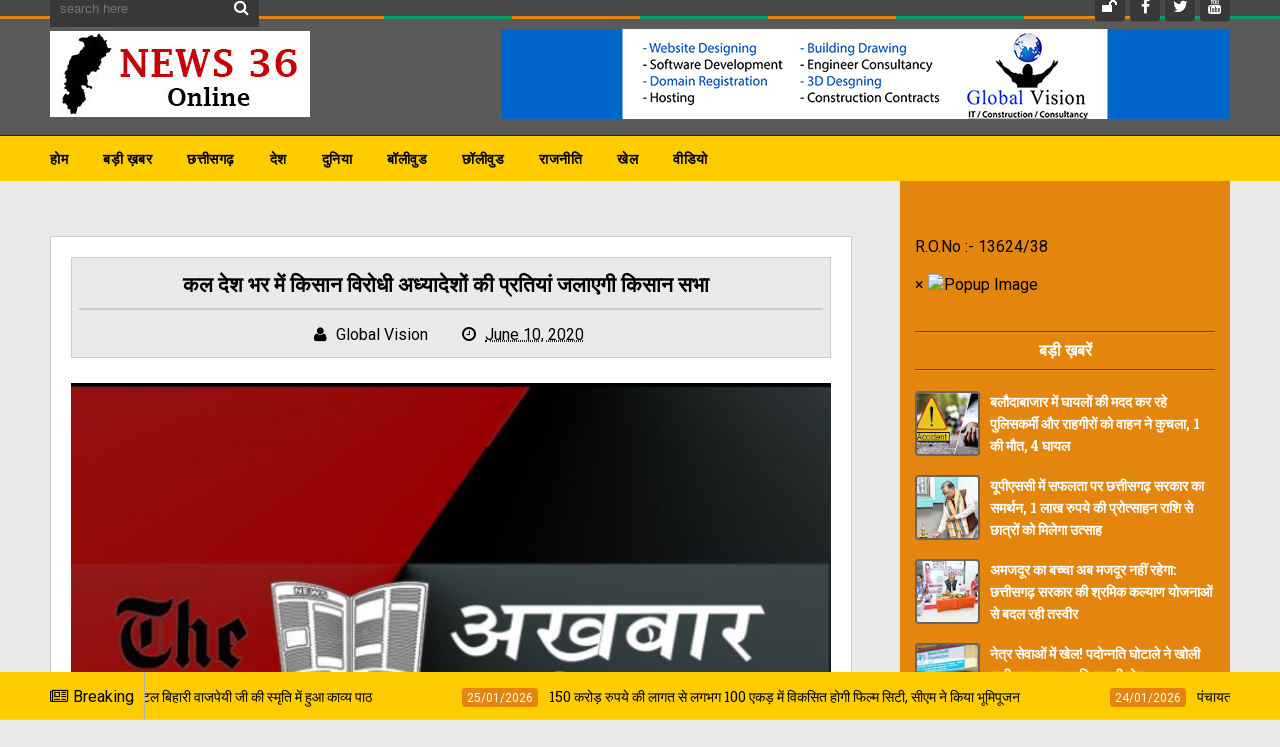

--- FILE ---
content_type: text/html; charset=utf-8
request_url: https://www.google.com/recaptcha/api2/aframe
body_size: 267
content:
<!DOCTYPE HTML><html><head><meta http-equiv="content-type" content="text/html; charset=UTF-8"></head><body><script nonce="90NE5VmmyRzDCery_Okdqg">/** Anti-fraud and anti-abuse applications only. See google.com/recaptcha */ try{var clients={'sodar':'https://pagead2.googlesyndication.com/pagead/sodar?'};window.addEventListener("message",function(a){try{if(a.source===window.parent){var b=JSON.parse(a.data);var c=clients[b['id']];if(c){var d=document.createElement('img');d.src=c+b['params']+'&rc='+(localStorage.getItem("rc::a")?sessionStorage.getItem("rc::b"):"");window.document.body.appendChild(d);sessionStorage.setItem("rc::e",parseInt(sessionStorage.getItem("rc::e")||0)+1);localStorage.setItem("rc::h",'1769368992449');}}}catch(b){}});window.parent.postMessage("_grecaptcha_ready", "*");}catch(b){}</script></body></html>

--- FILE ---
content_type: text/javascript; charset=UTF-8
request_url: https://www.news36.online/feeds/posts/default?alt=json-in-script&callback=jQuery111002921513829494615_1769368980730&_=1769368980731
body_size: 46507
content:
// API callback
jQuery111002921513829494615_1769368980730({"version":"1.0","encoding":"UTF-8","feed":{"xmlns":"http://www.w3.org/2005/Atom","xmlns$openSearch":"http://a9.com/-/spec/opensearchrss/1.0/","xmlns$blogger":"http://schemas.google.com/blogger/2008","xmlns$georss":"http://www.georss.org/georss","xmlns$gd":"http://schemas.google.com/g/2005","xmlns$thr":"http://purl.org/syndication/thread/1.0","id":{"$t":"tag:blogger.com,1999:blog-26508617821796132"},"updated":{"$t":"2026-01-25T16:36:13.824+05:30"},"category":[{"term":"Featured"},{"term":"Chhattisgarh"},{"term":"National"},{"term":"Chhattisgarh featured"},{"term":"Chattisgarh"},{"term":"छत्तीसगढ़"},{"term":"जनसंपर्कछत्तीसगढ़"},{"term":"chhattisagarh"},{"term":"Chhattisgarh\nfeatured"},{"term":"Raipur"},{"term":"Bollywood"},{"term":"अन्यखबरें"},{"term":"Sports"},{"term":"chhattiagarh"},{"term":"koria"},{"term":"Politics"},{"term":"entertainment"},{"term":"health"},{"term":"Bemetara"},{"term":"Chhollywood"},{"term":"SurajPur"},{"term":"jashpurnagar"},{"term":"Ambikapur"},{"term":"Balrampur"},{"term":"Bilaspur"},{"term":"Dantewara"},{"term":"Dhamtari"},{"term":"Uttar bastar kanker"},{"term":"rajim"},{"term":"Jagdalpur"},{"term":"Mahasamund"},{"term":"Methology"},{"term":"Sarangarh-Bilaigarh"},{"term":"kawardha"},{"term":"kondagaon"},{"term":"धर्म"},{"term":"Balod"},{"term":"Bastar chhattisgarh green man"},{"term":"Features"},{"term":"Madhya prdesh"},{"term":"Mohala"},{"term":"Narayanpur"},{"term":"Suraj Pur"},{"term":"Video"},{"term":"World"},{"term":"crime"},{"term":"international"},{"term":"lifestyle"},{"term":"Bihar"},{"term":"Bijapur"},{"term":"CGCMCabinetMeeting"},{"term":"CGCMVishnuDeoSai"},{"term":"CGDPR"},{"term":"Dprcg"},{"term":"Education"},{"term":"Gariaband"},{"term":"Kawartha"},{"term":"Madhya Pradesh"},{"term":"Mohla"},{"term":"Mumbai"},{"term":"Nationa"},{"term":"Nationalf"},{"term":"Odisha"},{"term":"Teacher's Day"},{"term":"balodabazar"},{"term":"chhattirgarh"},{"term":"cmochhattisgarh"},{"term":"cricket"},{"term":"futured"},{"term":"kanpur"},{"term":"khairagarh"},{"term":"korba"},{"term":"mythology"},{"term":"sirpur"},{"term":"technology"},{"term":"uttar pradesh"},{"term":"मनोरंजन"}],"title":{"type":"text","$t":"News 36 Online"},"subtitle":{"type":"html","$t":"News 36 Online is Leading News Portal of Central India, We are working for Truth"},"link":[{"rel":"http://schemas.google.com/g/2005#feed","type":"application/atom+xml","href":"http:\/\/www.news36.online\/feeds\/posts\/default"},{"rel":"self","type":"application/atom+xml","href":"http:\/\/www.blogger.com\/feeds\/26508617821796132\/posts\/default?alt=json-in-script"},{"rel":"alternate","type":"text/html","href":"http:\/\/www.news36.online\/"},{"rel":"hub","href":"http://pubsubhubbub.appspot.com/"},{"rel":"next","type":"application/atom+xml","href":"http:\/\/www.blogger.com\/feeds\/26508617821796132\/posts\/default?alt=json-in-script\u0026start-index=26\u0026max-results=25"}],"author":[{"name":{"$t":"Admin"},"uri":{"$t":"http:\/\/www.blogger.com\/profile\/05516676310871571616"},"email":{"$t":"noreply@blogger.com"},"gd$image":{"rel":"http://schemas.google.com/g/2005#thumbnail","width":"16","height":"16","src":"https:\/\/img1.blogblog.com\/img\/b16-rounded.gif"}}],"generator":{"version":"7.00","uri":"http://www.blogger.com","$t":"Blogger"},"openSearch$totalResults":{"$t":"7737"},"openSearch$startIndex":{"$t":"1"},"openSearch$itemsPerPage":{"$t":"25"},"entry":[{"id":{"$t":"tag:blogger.com,1999:blog-26508617821796132.post-7340508063583537209"},"published":{"$t":"2026-01-25T11:23:00.007+05:30"},"updated":{"$t":"2026-01-25T11:23:48.086+05:30"},"category":[{"scheme":"http://www.blogger.com/atom/ns#","term":"Chhattisgarh"},{"scheme":"http://www.blogger.com/atom/ns#","term":"Featured"}],"title":{"type":"text","$t":" रायपुर साहित्य उत्सव में स्व. अटल बिहारी वाजपेयी जी की स्मृति में हुआ काव्य पाठ"},"content":{"type":"html","$t":"\u003Cdiv class=\"separator\" style=\"clear: both; text-align: center;\"\u003E\u003Ca href=\"https:\/\/blogger.googleusercontent.com\/img\/b\/R29vZ2xl\/AVvXsEhnTbBKJj7q00AdkA6_sMkH51VxtOZU3I5MQlOlLGo_o72_eYW9To1nZQ349LtbDBjvFtvyLzZXJ_q-3rfwBji_k6aa7sSaKSQTLkInMnjXzSIcYsLfD3EpDC4iVeZodvq3jrMlN3kL8ZONx1mFiyod29I0T-AwisXH3qXmSxco38TcrRCmdWn2b92m9w\/s1280\/14.jfif\" imageanchor=\"1\" style=\"margin-left: 1em; margin-right: 1em;\"\u003E\u003Cimg border=\"0\" data-original-height=\"851\" data-original-width=\"1280\" height=\"344\" src=\"https:\/\/blogger.googleusercontent.com\/img\/b\/R29vZ2xl\/AVvXsEhnTbBKJj7q00AdkA6_sMkH51VxtOZU3I5MQlOlLGo_o72_eYW9To1nZQ349LtbDBjvFtvyLzZXJ_q-3rfwBji_k6aa7sSaKSQTLkInMnjXzSIcYsLfD3EpDC4iVeZodvq3jrMlN3kL8ZONx1mFiyod29I0T-AwisXH3qXmSxco38TcrRCmdWn2b92m9w\/w518-h344\/14.jfif\" width=\"518\" \/\u003E\u003C\/a\u003E\u003C\/div\u003E\u003Cp\u003Eरायपुर। गीतकार, कवि बुद्धिनाथ मिश्र, ग़ज़लकार अजय साहेब की रचनाओं ने श्रोताओं को किया मंत्रमुग्धगीतकार, कवि बुद्धिनाथ मिश्र, ग़ज़लकार अजय साहेब की रचनाओं ने श्रोताओं को किया मंत्रमुग्ध\u003C\/p\u003E\u003Cp\u003Eगीतकार, कवि बुद्धिनाथ मिश्र, ग़ज़लकार अजय साहेब की रचनाओं ने श्रोताओं को किया मंत्रमुग्धगीतकार, कवि बुद्धिनाथ मिश्र, ग़ज़लकार अजय साहेब की रचनाओं ने श्रोताओं को किया मंत्रमुग्धगीतकार, कवि बुद्धिनाथ मिश्र, ग़ज़लकार अजय साहेब की रचनाओं ने श्रोताओं को किया मंत्रमुग्धसाहित्य महोत्सव 2026 के द्वितीय दिवस की संध्या को विनोद कुमार शुक्ल मंडप में सांस्कृतिक संध्या का आयोजन किया गया। इस अवसर पर देश के पूर्व प्रधानमंत्री स्व. अटल बिहारी वाजपेयी जी की स्मृति में काव्य पाठ का आयोजन हुआ, जिसमें विभिन्न शहरों से आए कवियों ने अपनी रचनाओं के माध्यम से उन्हें श्रद्धांजलि अर्पित की।\u003C\/p\u003E\u003Cp\u003Eदेहरादून के ख्यातिलब्ध गीत कवि बुद्धिनाथ मिश्रा ने अटल जी से जुड़े अपने अनुभव साझा करते हुए बताया कि एक बार दिल्ली के कवि सम्मेलन में अटल जी मुझे सुनने के लिए अंतिम समय तक बैठे रहे। मेरी कविता समाप्त होने पर उन्होंने मंच पर आकर मेरी पीठ थपथपाई और कहा कि तुमने हिंदी की लाज रख ली। मिश्रा ने तुम क्या गए, नखत गीतों के असमय अस्त हुए\/ सप्तक ऋषियों में अब तुम भी, अब नए अगस्त हुए और मुक्तकों के माध्यम से श्रोताओं को मंत्रमुग्ध कर दिया।\u003C\/p\u003E\u003Cp\u003Eमुंबई के अजय साहेब ने अपनी ग़ज़लों से समां बांधा। इंदौर के अमन अक्षर ने उन्हीं आंखों को चश्मे की बहुत ज्यादा जरूरत है\/ जिन्हें माँ-बाप का टूटा हुआ चश्मा नहीं दिखता जैसे भावपूर्ण गीत पढ़े।\u0026nbsp;\u003C\/p\u003E\u003Cp\u003Eरायपुर के त्रिलोक चंद्र महावर ने कैसे संगीन गुनाहों से घिर गया हूं\/ कि आज उनकी निगाहों से गिर गया हूं मैं, सूरज बालकनी से लौट जाता है, अंतरिक्ष थे मेरे पिता जैसी कविताएं पढ़ीं। घरघोड़ा के ग़ज़लकार हर्षराज हर्ष ने माँ भी मुझको कान्हा-कान्हा कहती है, भरोसा सबसे उठता जा रहा है\/ समय हाथों से निकला जा रहा है\/ कमा कर ला रहा, जो रोज घर में\/ वो खुद ही खर्च होता जा रहा है जैसे मिसरों और शेरों से माहौल बनाया।\u003C\/p\u003E\u003Cp\u003Eकवयित्री श्वाति खुशबू ने सरस्वती वंदना के साथ काव्य पाठ का शुभारंभ किया। उनकी मन अयोध्या सा पावन बना लीजिए, सकारात्मक राजनीति से देश धन्य हो जाता है, या मुझको मधुमास दिला दो\/ या दे दो वनवास जैसी कविताओं ने खूब तालियां बटोरीं।\u003C\/p\u003E\u003Cp\u003Eडॉ. अंशु जोगी ने पलकों के झूले में पलती हैं स्त्रियां जैसी स्त्री विमर्श की रचनाएं पढ़ीं। कोलकाता के राहुल अवस्थी ने घोर तमस जब छाएगा\/ जब राह नजर न आएगी\/ विजयी पुरखों का निर्णय ही\/ तब श्रेष्ठ राह बतलाएगा, प्रेम हमारा मूल धर्म है\/ दुनियाभर को बांटेंगे जैसी राष्ट्रप्रेम से ओतप्रोत कविताएं प्रस्तुत कीं।\u003C\/p\u003E"},"link":[{"rel":"replies","type":"application/atom+xml","href":"http:\/\/www.news36.online\/feeds\/7340508063583537209\/comments\/default","title":"Post Comments"},{"rel":"replies","type":"text/html","href":"http:\/\/www.news36.online\/2026\/01\/blog-post_429.html#comment-form","title":"0 Comments"},{"rel":"edit","type":"application/atom+xml","href":"http:\/\/www.blogger.com\/feeds\/26508617821796132\/posts\/default\/7340508063583537209"},{"rel":"self","type":"application/atom+xml","href":"http:\/\/www.blogger.com\/feeds\/26508617821796132\/posts\/default\/7340508063583537209"},{"rel":"alternate","type":"text/html","href":"http:\/\/www.news36.online\/2026\/01\/blog-post_429.html","title":" रायपुर साहित्य उत्सव में स्व. अटल बिहारी वाजपेयी जी की स्मृति में हुआ काव्य पाठ"}],"author":[{"name":{"$t":"Admin"},"uri":{"$t":"http:\/\/www.blogger.com\/profile\/05516676310871571616"},"email":{"$t":"noreply@blogger.com"},"gd$image":{"rel":"http://schemas.google.com/g/2005#thumbnail","width":"16","height":"16","src":"https:\/\/img1.blogblog.com\/img\/b16-rounded.gif"}}],"media$thumbnail":{"xmlns$media":"http://search.yahoo.com/mrss/","url":"https:\/\/blogger.googleusercontent.com\/img\/b\/R29vZ2xl\/AVvXsEhnTbBKJj7q00AdkA6_sMkH51VxtOZU3I5MQlOlLGo_o72_eYW9To1nZQ349LtbDBjvFtvyLzZXJ_q-3rfwBji_k6aa7sSaKSQTLkInMnjXzSIcYsLfD3EpDC4iVeZodvq3jrMlN3kL8ZONx1mFiyod29I0T-AwisXH3qXmSxco38TcrRCmdWn2b92m9w\/s72-w518-h344-c\/14.jfif","height":"72","width":"72"},"thr$total":{"$t":"0"}},{"id":{"$t":"tag:blogger.com,1999:blog-26508617821796132.post-2319714378683669465"},"published":{"$t":"2026-01-25T10:52:00.001+05:30"},"updated":{"$t":"2026-01-25T10:52:13.860+05:30"},"category":[{"scheme":"http://www.blogger.com/atom/ns#","term":"Chhattisgarh"},{"scheme":"http://www.blogger.com/atom/ns#","term":"Featured"}],"title":{"type":"text","$t":" 150 करोड़ रुपये की लागत से लगभग 100 एकड़ में विकसित होगी फिल्म सिटी, सीएम ने किया भूमिपूजन"},"content":{"type":"html","$t":"\u003Cdiv class=\"separator\" style=\"clear: both; text-align: center;\"\u003E\u003Ca href=\"https:\/\/blogger.googleusercontent.com\/img\/b\/R29vZ2xl\/AVvXsEjDtL9fb-Spq0YMZWz2KQAVJiFRSh4-jLi74aTxNX5GIfejW2kvc1QZf9YxzLD3LQKDqkX3aB7itAlD5oYhugNc9tVllb4FDskYYHY_G6l13QGkqRGS8_bp4d9vEirf7_X27cgC2hqZ2GhgNybCJn_3kHHfUOKdu8FNM4HvuHf8JMMLjrtKS_Itu-SHMA\/s1280\/10.jpg\" imageanchor=\"1\" style=\"margin-left: 1em; margin-right: 1em;\"\u003E\u003Cimg border=\"0\" data-original-height=\"751\" data-original-width=\"1280\" height=\"256\" src=\"https:\/\/blogger.googleusercontent.com\/img\/b\/R29vZ2xl\/AVvXsEjDtL9fb-Spq0YMZWz2KQAVJiFRSh4-jLi74aTxNX5GIfejW2kvc1QZf9YxzLD3LQKDqkX3aB7itAlD5oYhugNc9tVllb4FDskYYHY_G6l13QGkqRGS8_bp4d9vEirf7_X27cgC2hqZ2GhgNybCJn_3kHHfUOKdu8FNM4HvuHf8JMMLjrtKS_Itu-SHMA\/w436-h256\/10.jpg\" width=\"436\" \/\u003E\u003C\/a\u003E\u003C\/div\u003E\u003Cp\u003Eरायपुर। छत्तीसगढ़ का बरसों पुराना सपना आज साकार हो गया है। चित्रोत्पला फिल्म सिटी तथा ट्राइबल एंड कल्चरल कन्वेंशन सेंटर के निर्माण से फिल्म निर्माण के क्षेत्र में छत्तीसगढ़ को देश और दुनिया में एक नई पहचान मिलेगी। इस महत्वाकांक्षी पहल के माध्यम से छत्तीसगढ़ न केवल फिल्म निर्माण और सांस्कृतिक आयोजनों का एक प्रमुख केंद्र बनने की दिशा में अग्रसर होगा, बल्कि यह परियोजना राज्य की रचनात्मक अर्थव्यवस्था को भी नई गति प्रदान करेगी। चित्रोत्पला फिल्म सिटी और ट्राइबल एंड कल्चरल कन्वेंशन सेंटर के निर्माण से स्थानीय प्रतिभाओं को राष्ट्रीय-अंतरराष्ट्रीय मंच मिलेगा, निवेश के नए अवसर सृजित होंगे और छत्तीसगढ़ की सांस्कृतिक पहचान वैश्विक स्तर पर और अधिक सशक्त होगी। यह परियोजना आने वाले वर्षों में राज्य के युवाओं, कलाकारों और पर्यटन क्षेत्र के लिए विकास के नए द्वार खोलेगी। मुख्यमंत्री विष्णु देव साय ने आज राजधानी रायपुर के ग्राम माना-तूता में चित्रोत्पला फिल्म सिटी तथा ट्राइबल एंड कल्चरल कन्वेंशन सेंटर के भूमिपूजन कार्यक्रम को संबोधित करते हुए यह बात कही।\u003C\/p\u003E\u003Cp\u003Eमुख्यमंत्री साय ने चित्रोत्पला फिल्म सिटी एवं ट्राइबल एंड कल्चरल कन्वेंशन सेंटर का किया भूमि पूजन\u003C\/p\u003E\u003Cp\u003Eमुख्यमंत्री विष्णु देव साय ने वैदिक मंत्रोच्चार एवं विधिवत पूजा-अर्चना के साथ चित्रोत्पला फिल्म सिटी तथा ट्राइबल एंड कल्चरल कन्वेंशन सेंटर के निर्माण की आधारशिला रखी। इस ऐतिहासिक अवसर पर उन्होंने प्रदेशवासियों, फिल्म कलाकारों, निर्माता-निर्देशकों को बधाई एवं शुभकामनाएं दीं।\u0026nbsp;\u003C\/p\u003E\u003Cp\u003Eमुख्यमंत्री साय ने कहा कि आज का दिन प्रदेश के अभिनय और कला जगत से जुड़े लोगों के लिए अत्यंत महत्वपूर्ण है। चित्रोत्पला फिल्म सिटी के माध्यम से प्रदेश के हजारों हुनरमंद कलाकारों को अपनी प्रतिभा प्रदर्शित करने का अवसर मिलेगा। स्थानीय फिल्म निर्माताओं को फिल्म निर्माण से जुड़ी सभी तकनीकी सुविधाएं एक ही स्थान पर उपलब्ध होंगी। उन्होंने फिल्म सिटी एवं ट्राइबल एंड कल्चरल कन्वेंशन सेंटर के लिए केंद्र सरकार से प्राप्त सहयोग के लिए आभार व्यक्त करते हुए कहा कि डबल इंजन की सरकार में प्रदेश की कला और कलाकारों को उचित सम्मान मिल रहा है।\u003C\/p\u003E\u003Cp\u003Eमुख्यमंत्री ने भूमिपूजन के साथ ही फिल्म निर्माण और कन्वेंशन सेंटर से संबंधित विभाग को चार प्रस्ताव प्राप्त होने पर प्रसन्नता व्यक्त की। उन्होंने कहा कि इससे प्रदेश में फिल्म निर्माण गतिविधियों को नई गति मिलेगी और छत्तीसगढ़ की सांस्कृतिक एवं सामाजिक सरोकारों से जुड़े विषयों को बड़े पर्दे पर स्थान मिलेगा।\u003C\/p\u003E\u003Cp\u003Eसंस्कृति एवं पर्यटन मंत्री राजेश अग्रवाल ने कहा कि आज का यह अवसर छत्तीसगढ़ पर्यटन एवं फिल्म विकास उद्योग के लिए अत्यंत महत्वपूर्ण है। यह केवल एक निर्माण परियोजना की शुरुआत नहीं है, बल्कि राज्य के सांस्कृतिक, आर्थिक और रचनात्मक भविष्य की सशक्त नींव है। उन्होंने कहा कि छत्तीसगढ़ प्राकृतिक सौंदर्य और सांस्कृतिक विविधता से परिपूर्ण राज्य है और इस पहल से पर्यटन के साथ-साथ फिल्म उद्योग को भी नया आयाम मिलेगा। पिछले कुछ वर्षों में छत्तीसगढ़ फिल्म निर्माताओं के लिए एक पसंदीदा डेस्टिनेशन के रूप में उभरा है। हमारी स्पष्ट योजना है कि आगामी दो वर्षों के भीतर इन परियोजनाओं को पूर्ण कर राज्य को समर्पित किया जाएगा।\u003C\/p\u003E\u003Cp\u003Eइस अवसर पर वन मंत्री केदार कश्यप, सांसद बृजमोहन अग्रवाल, विधायक अनुज शर्मा, विधायक इंद्र कुमार साहू, छत्तीसगढ़ फिल्म विकास निगम की अध्यक्ष मोना सेन, छत्तीसगढ़ पर्यटन बोर्ड के अध्यक्ष नीलू शर्मा, जिला पंचायत अध्यक्ष नवीन अग्रवाल तथा पर्यटन विभाग के सचिव डॉ. रोहित यादव उपस्थित थे।\u003C\/p\u003E\u003Cp\u003Eमुख्यमंत्री ने फिल्म सिटी के प्रस्तावित मास्टर प्लान का किया अवलोकन\u003C\/p\u003E\u003Cp\u003Eचित्रोत्पला फिल्म सिटी एवं ट्राइबल एंड कल्चरल कन्वेंशन सेंटर के भूमिपूजन अवसर पर मुख्यमंत्री विष्णु देव साय ने परियोजना के प्रस्तावित मास्टर प्लान का अवलोकन किया। उन्होंने अधिकारियों से निर्माण से जुड़ी महत्वपूर्ण जानकारियां प्राप्त कीं तथा परियोजना पर आधारित एक लघु फिल्म भी देखी।\u003C\/p\u003E\u003Cp\u003Eचित्रोत्पला फिल्म सिटी के भूमिपूजन अवसर पर पर्यटन विभाग को मिले 4 प्रस्ताव\u003C\/p\u003E\u003Cp\u003Eचित्रोत्पला फिल्म सिटी के भूमिपूजन के साथ ही पर्यटन विभाग को फिल्म निर्माण एवं कन्वेंशन सेंटर में इकाइयों की स्थापना हेतु चार प्रस्ताव प्राप्त हुए हैं। समारोह के दौरान ये प्रस्ताव मुख्यमंत्री को सौंपे गए।\u003C\/p\u003E\u003Cp\u003Eगदर फिल्म के निर्माता अनिल शर्मा ने अपनी आगामी फिल्म का निर्माण चित्रोत्पला फिल्म सिटी में करने का प्रस्ताव दिया। इंडिया एक्सपोजीशन मार्ट लिमिटेड के चेयरमेन राकेश कुमार ने ट्राइबल एंड कल्चरल कन्वेंशन सेंटर में इंटरनेशनल एक्जीबिशन सेंटर एवं ट्रेड मार्ट के निर्माण का प्रस्ताव प्रस्तुत किया। एक्सपोर्ट प्रमोशन काउंसिल फॉर हैंडीक्राफ्ट्स के चेयरमेन नीरज खन्ना ने यहां वर्ल्ड क्लास हैंडीक्राफ्ट्स एंड गिफ्ट फेयर आयोजित करने का प्रस्ताव दिया। वहीं एटी फिल्म्स हॉलीवुड से आशुतोष वाजपेयी ने हॉलीवुड फिल्मों एवं स्ट्रीमिंग वीडियो कंटेंट को चित्रोत्पला फिल्म सिटी में लाने का प्रस्ताव मुख्यमंत्री को सौंपा।\u003C\/p\u003E\u003Cp\u003Eउल्लेखनीय है कि राज्य में फिल्म टूरिज्म की व्यापक संभावनाओं को ध्यान में रखते हुए भारत सरकार के पर्यटन मंत्रालय की “कैपिटल इन्वेस्टमेंट हेतु राज्यों को विशेष सहायता – ग्लोबल स्तर के आइकॉनिक पर्यटन केंद्रों का विकास” योजना के अंतर्गत इन दोनों परियोजनाओं को स्वीकृति प्रदान की गई है। इस योजना के तहत चित्रोत्पला फिल्म सिटी के निर्माण हेतु 95.79 करोड़ रुपये तथा ट्राइबल एंड कल्चरल कन्वेंशन सेंटर के निर्माण हेतु 52.03 करोड़ रुपये की स्वीकृति दी गई है। इन दोनों परियोजनाओं का क्रियान्वयन पीपीपी (पब्लिक–प्राइवेट पार्टनरशिप) मॉडल के अंतर्गत किया जाएगा। इसके अतिरिक्त निजी क्षेत्र से लगभग 300 करोड़ रुपये के निवेश की भी संभावना है। परियोजनाओं को दो वर्षों की समयावधि में पूर्ण किए जाने का लक्ष्य निर्धारित किया गया है।\u003C\/p\u003E\u003Cp\u003Eचित्रोत्पला फिल्म सिटी एवं ट्राइबल एंड कल्चरल कन्वेंशन सेंटर लगभग 100 एकड़ क्षेत्र में विकसित किए जाएंगे। फिल्म सिटी के निर्माण से छत्तीसगढ़ में स्थानीय एवं अन्य वाणिज्यिक फिल्मों और वेब सीरीज़ के निर्माण को प्रोत्साहन मिलेगा। राज्य के प्राकृतिक दृश्य, पर्यटन स्थल एवं समृद्ध संस्कृति फिल्म शूटिंग के लिए अत्यंत अनुकूल हैं।\u003C\/p\u003E\u003Cp\u003Eफिल्म सिटी में गांव, शहर एवं गलियों के सेट, एयरपोर्ट, रेलवे स्टेशन, जेल एवं पुलिस चौकी, स्कूल-कॉलेज, मंदिर एवं अन्य सार्वजनिक स्थलों के सेट, स्कल्प्चर गार्डन, शॉपिंग स्ट्रीट, प्रोडक्शन ऑफिस, स्टूडियो, प्रशासनिक भवन एवं पार्किंग विकसित की जाएगी। साथ ही पर्यटकों के लिए टॉय म्यूजियम, स्नो वर्ल्ड, होटल, रेस्टोरेंट, मल्टीप्लेक्स एवं एक्सपीरियंस सेंटर जैसी सुविधाएं भी उपलब्ध होंगी। ट्राइबल एंड कल्चरल कन्वेंशन सेंटर में लगभग 1500 लोगों की क्षमता वाला आधुनिक कन्वेंशन हॉल विकसित किया जाएगा, जिसमें मीटिंग, कॉन्फ्रेंस, बैंक्वेट, रेस्टोरेंट, अतिथि कक्ष, जिम, लाइब्रेरी, स्वीमिंग पूल एवं प्रशासनिक ब्लॉक जैसी सुविधाएं होंगी।\u003C\/p\u003E\u003Cp\u003Eफिल्म शूटिंग, फेस्टिवल और रोजगार के नए अवसर\u003C\/p\u003E\u003Cp\u003Eउल्लेखनीय है कि हाल के वर्षों में छत्तीसगढ़ में न्यूटन, जहानाबाद, कौन प्रवीण तांबे, द ग्रेट इंडियन मर्डर, ग्राम चिकित्सालय जैसी फिल्मों एवं वेब सीरीज़ की शूटिंग हो चुकी है, जिससे राज्य में वाणिज्यिक फिल्म निर्माण की व्यापक संभावनाएं स्पष्ट होती हैं। इन परियोजनाओं के पूर्ण होने से स्थानीय कलाकारों एवं तकनीशियनों को नए अवसर प्राप्त होंगे। फिल्म फेस्टिवल, अवॉर्ड शो एवं अन्य मनोरंजन कार्यक्रमों के आयोजन की संभावनाएं भी सुदृढ़ होंगी। इसके साथ ही राज्य के पर्यटन स्थलों का राष्ट्रीय एवं अंतरराष्ट्रीय स्तर पर प्रचार होगा तथा फिल्म टूरिज्म के साथ सामान्य पर्यटन में भी उल्लेखनीय वृद्धि होगी।\u003C\/p\u003E"},"link":[{"rel":"replies","type":"application/atom+xml","href":"http:\/\/www.news36.online\/feeds\/2319714378683669465\/comments\/default","title":"Post Comments"},{"rel":"replies","type":"text/html","href":"http:\/\/www.news36.online\/2026\/01\/150-100.html#comment-form","title":"0 Comments"},{"rel":"edit","type":"application/atom+xml","href":"http:\/\/www.blogger.com\/feeds\/26508617821796132\/posts\/default\/2319714378683669465"},{"rel":"self","type":"application/atom+xml","href":"http:\/\/www.blogger.com\/feeds\/26508617821796132\/posts\/default\/2319714378683669465"},{"rel":"alternate","type":"text/html","href":"http:\/\/www.news36.online\/2026\/01\/150-100.html","title":" 150 करोड़ रुपये की लागत से लगभग 100 एकड़ में विकसित होगी फिल्म सिटी, सीएम ने किया भूमिपूजन"}],"author":[{"name":{"$t":"Admin"},"uri":{"$t":"http:\/\/www.blogger.com\/profile\/05516676310871571616"},"email":{"$t":"noreply@blogger.com"},"gd$image":{"rel":"http://schemas.google.com/g/2005#thumbnail","width":"16","height":"16","src":"https:\/\/img1.blogblog.com\/img\/b16-rounded.gif"}}],"media$thumbnail":{"xmlns$media":"http://search.yahoo.com/mrss/","url":"https:\/\/blogger.googleusercontent.com\/img\/b\/R29vZ2xl\/AVvXsEjDtL9fb-Spq0YMZWz2KQAVJiFRSh4-jLi74aTxNX5GIfejW2kvc1QZf9YxzLD3LQKDqkX3aB7itAlD5oYhugNc9tVllb4FDskYYHY_G6l13QGkqRGS8_bp4d9vEirf7_X27cgC2hqZ2GhgNybCJn_3kHHfUOKdu8FNM4HvuHf8JMMLjrtKS_Itu-SHMA\/s72-w436-h256-c\/10.jpg","height":"72","width":"72"},"thr$total":{"$t":"0"}},{"id":{"$t":"tag:blogger.com,1999:blog-26508617821796132.post-6865851771041897318"},"published":{"$t":"2026-01-24T14:08:00.006+05:30"},"updated":{"$t":"2026-01-24T14:08:39.440+05:30"},"category":[{"scheme":"http://www.blogger.com/atom/ns#","term":"Chhattisgarh"},{"scheme":"http://www.blogger.com/atom/ns#","term":"Featured"}],"title":{"type":"text","$t":" पंचायत एवं ग्रामीण विकास विभाग की प्रमुख सचिव निहारिका बारीक ने राज्यपाल के गोद ग्राम बिजली का किया निरीक्षण"},"content":{"type":"html","$t":"\u003Cdiv class=\"separator\" style=\"clear: both; text-align: center;\"\u003E\u003Ca href=\"https:\/\/blogger.googleusercontent.com\/img\/b\/R29vZ2xl\/AVvXsEiOj3pHpPUyJ1Gc9EQhEDgQU28W0QqftmkWS8Lh-ppwKD906OknKWj7k8vRWMReChAmRSss5r69PVzlpWwRYN7pIhKxOpXUKzmgwaSvbP8mZif8k5SROwupzfmPzaR4IXyd0k_kQXwAQ59l7v65xffKKdKz88jVAPpDWWxTLGIivSJ2nsk61uUkGSIFug\/s1160\/02.jpg\" imageanchor=\"1\" style=\"margin-left: 1em; margin-right: 1em;\"\u003E\u003Cimg border=\"0\" data-original-height=\"868\" data-original-width=\"1160\" height=\"239\" src=\"https:\/\/blogger.googleusercontent.com\/img\/b\/R29vZ2xl\/AVvXsEiOj3pHpPUyJ1Gc9EQhEDgQU28W0QqftmkWS8Lh-ppwKD906OknKWj7k8vRWMReChAmRSss5r69PVzlpWwRYN7pIhKxOpXUKzmgwaSvbP8mZif8k5SROwupzfmPzaR4IXyd0k_kQXwAQ59l7v65xffKKdKz88jVAPpDWWxTLGIivSJ2nsk61uUkGSIFug\/s320\/02.jpg\" width=\"320\" \/\u003E\u003C\/a\u003E\u003C\/div\u003E\u003Cp\u003Eरायपुर। पंचायत एवं ग्रामीण विकास विभाग की प्रमुख सचिव निहारिका बारीक ने गरियाबंद जिले में स्थित राज्यपाल रामेन डेका के गोद ग्राम बिजली (मड़वाडीह) का औचक निरीक्षण किया। निरीक्षण के दौरान उन्होंने ग्राम में संचालित विभिन्न विकास योजनाओं, आजीविका गतिविधियों एवं मूलभूत सुविधाओं की प्रगति का गहन अवलोकन किया।\u003C\/p\u003E\u003Cp\u003Eइस अवसर पर कलेक्टर बी.एस. उईके, प्रधानमंत्री आवास मिशन के डायरेक्टर तारण प्रकाश सिन्हा, एसबीएम एवं एनआरएलएम डायरेक्टर अश्वनी देवांगन, संयुक्त सचिव एस. आलोक, जिला पंचायत सीईओ प्रखर चंद्राकर सहित विभिन्न विभागों के वरिष्ठ अधिकारी उपस्थित रहे।\u003C\/p\u003E\u003Cp\u003Eप्रमुख सचिव बारीक ने ग्राम पंचायत बिजली (मड़वाडीह) में ग्रामीणों एवं महिला स्व-सहायता समूहों से संवाद करते हुए समूहों द्वारा संचालित आजीविका गतिविधियों की विस्तृत जानकारी ली। उन्होंने विकसित भारत जी राम जी योजना की जानकारी साझा करते हुए बताया कि पूर्व में यह योजना 100 दिनों की कार्य अवधि तक सीमित थी, जिसे बढ़ाकर अब 125 दिन कर दिया गया है। इससे ग्रामीणों की आजीविका को वैधानिक संरक्षण मिलने के साथ-साथ उनके जीवन स्तर में सकारात्मक परिवर्तन आएगा। उन्होंने यह भी स्पष्ट किया कि मजदूरी भुगतान साप्ताहिक आधार पर अथवा किसी भी स्थिति में कार्य समाप्ति के 15 दिवस के भीतर किया जाना अनिवार्य है।\u003C\/p\u003E\u003Cp\u003Eस्व-सहायता समूह की महिलाओं से चर्चा के दौरान प्रमुख सचिव ने ग्राम मड़वाडीह की मिथलेश्वरी ध्रुव से संवाद किया। उन्होंने बताया कि डेढ़ लाख रुपये का ऋण लेकर 1200 फीट की सेंट्रिंग प्लेट खरीदी गई है, जिसके माध्यम से प्रधानमंत्री आवास योजना के अंतर्गत एक साथ लगभग चार आवासों में निर्माण कार्य किया जा सकता है। उन्होंने बताया कि मात्र चार माह में लगभग 30 लाख रुपये की आय अर्जित की गई है, जो कुल व्यय का लगभग एक-चौथाई है। प्रमुख सचिव ने जिले में लखपति दीदियों की संख्या में हो रही निरंतर वृद्धि को ग्रामीण अर्थव्यवस्था के सशक्तिकरण का सकारात्मक संकेत बताया।\u003C\/p\u003E\u003Cp\u003Eनिरीक्षण के दौरान प्रमुख सचिव ने जल जीवन मिशन अंतर्गत घर-घर जल आपूर्ति की स्थिति की भी जानकारी ली। इसके साथ ही जय फणीश्वर एग्रो महिला फार्मर प्रोड्यूसर कंपनी लिमिटेड द्वारा “त्रिवेणी” ब्रांड नाम से हल्दी एवं मिर्च की पैकिंग एवं विपणन गतिविधियों का अवलोकन किया। समूह द्वारा अब तक 50 किलोग्राम से अधिक उत्पाद का विक्रय कर आय अर्जित की जा चुकी है। उन्होंने सुझाव दिया कि धान के स्थान पर मिर्च एवं हल्दी जैसी नकदी फसलों की खेती कर कच्चे माल का स्वयं उत्पादन कर अधिक लाभ अर्जित किया जा सकता है।\u003C\/p\u003E\u003Cp\u003Eमहिला समूहों द्वारा दोना-पत्तल निर्माण मशीन, मशरूम उत्पादन हेतु शेड निर्माण तथा मूंगफली दाना पृथक्करण मशीन की मांग रखी गई, जिस पर प्रमुख सचिव ने कलेक्टर एवं जिला पंचायत सीईओ को संबंधित योजनाओं के अंतर्गत आवश्यक सहायता उपलब्ध कराने के निर्देश दिए।\u003C\/p\u003E\u003Cp\u003Eप्रमुख सचिव बारीक ने आंगनबाड़ी केंद्र का भी निरीक्षण किया, जहां उन्होंने गर्म भोजन व्यवस्था, रसोई की स्वच्छता, बच्चों की उपस्थिति तथा कुपोषण की स्थिति की जानकारी ली। इसके साथ ही ग्राम में पूर्ण आवास निर्माण की प्रगति का अवलोकन करते हुए हितग्राही रामेश्वर पटेल के आवास का निरीक्षण किया।\u003C\/p\u003E\u003Cp\u003Eग्राम में कचरा प्रबंधन व्यवस्था के अंतर्गत नियमित सफाई, डोर-टू-डोर कचरा संग्रहण एवं सफाई कर्मियों के मजदूरी भुगतान की स्थिति की भी समीक्षा की गई। साथ ही ग्राम पंचायत में संचालित डिजिटल सुविधा केंद्र के माध्यम से हो रहे दैनिक लेन-देन एवं ग्रामीण स्तर पर डिजिटल सेवाओं के विस्तार हेतु आवश्यक दिशा-निर्देश दिए गए।\u003C\/p\u003E\u003Cp\u003Eइसके पश्चात प्रमुख सचिव ने ग्राम श्यामनगर में संचालित आजीविका केंद्र का निरीक्षण किया, जहां उगता सूरज, जय ठाकुर देव एवं जय महामाया स्व-सहायता समूह द्वारा सिलयारी पत्तों की सिलाई कर पारंपरिक दोना-पत्तल निर्माण कर आय अर्जित की जा रही है। इस कार्य की सराहना करते हुए उन्होंने कहा कि आज महिलाएं परिवार की आर्थिक रीढ़ बन चुकी हैं और किसी भी क्षेत्र में पुरुषों से कम नहीं हैं। इस अवसर पर ग्राम पंचायत बिजली की सरपंच पद्मा निषाद, ग्राम श्यामनगर के सरपंच, स्थानीय जनप्रतिनिधि, ग्रामीणजन एवं विभागीय अधिकारी उपस्थित रहे।\u003C\/p\u003E"},"link":[{"rel":"replies","type":"application/atom+xml","href":"http:\/\/www.news36.online\/feeds\/6865851771041897318\/comments\/default","title":"Post Comments"},{"rel":"replies","type":"text/html","href":"http:\/\/www.news36.online\/2026\/01\/blog-post_187.html#comment-form","title":"0 Comments"},{"rel":"edit","type":"application/atom+xml","href":"http:\/\/www.blogger.com\/feeds\/26508617821796132\/posts\/default\/6865851771041897318"},{"rel":"self","type":"application/atom+xml","href":"http:\/\/www.blogger.com\/feeds\/26508617821796132\/posts\/default\/6865851771041897318"},{"rel":"alternate","type":"text/html","href":"http:\/\/www.news36.online\/2026\/01\/blog-post_187.html","title":" पंचायत एवं ग्रामीण विकास विभाग की प्रमुख सचिव निहारिका बारीक ने राज्यपाल के गोद ग्राम बिजली का किया निरीक्षण"}],"author":[{"name":{"$t":"Admin"},"uri":{"$t":"http:\/\/www.blogger.com\/profile\/05516676310871571616"},"email":{"$t":"noreply@blogger.com"},"gd$image":{"rel":"http://schemas.google.com/g/2005#thumbnail","width":"16","height":"16","src":"https:\/\/img1.blogblog.com\/img\/b16-rounded.gif"}}],"media$thumbnail":{"xmlns$media":"http://search.yahoo.com/mrss/","url":"https:\/\/blogger.googleusercontent.com\/img\/b\/R29vZ2xl\/AVvXsEiOj3pHpPUyJ1Gc9EQhEDgQU28W0QqftmkWS8Lh-ppwKD906OknKWj7k8vRWMReChAmRSss5r69PVzlpWwRYN7pIhKxOpXUKzmgwaSvbP8mZif8k5SROwupzfmPzaR4IXyd0k_kQXwAQ59l7v65xffKKdKz88jVAPpDWWxTLGIivSJ2nsk61uUkGSIFug\/s72-c\/02.jpg","height":"72","width":"72"},"thr$total":{"$t":"0"}},{"id":{"$t":"tag:blogger.com,1999:blog-26508617821796132.post-5589262742532744268"},"published":{"$t":"2026-01-24T13:09:00.005+05:30"},"updated":{"$t":"2026-01-24T13:09:31.453+05:30"},"category":[{"scheme":"http://www.blogger.com/atom/ns#","term":"Chhattisgarh"},{"scheme":"http://www.blogger.com/atom/ns#","term":"Featured"}],"title":{"type":"text","$t":" प्रतियोगी परीक्षाओं की तैयारी के लिए रायपुर में बनेगा नया एजुकेशन हब"},"content":{"type":"html","$t":"\u003Cdiv class=\"separator\" style=\"clear: both; text-align: center;\"\u003E\u003Ca href=\"https:\/\/blogger.googleusercontent.com\/img\/b\/R29vZ2xl\/AVvXsEi2iHXkBDk8rc5JOgYuBarI4CWD6kpomf3VwmhSRpZ-vRNa95_mm1zR6ca5q-eoYuRd48Ol0rQX1teZooPe49bNlFTbQGxq0OSp38IOmoAJ6_M3bTk3xknMPPhh1R4ogGADVkozh-zrltmbUyh4c5p_866QIwzmobPPmoWwel2DCzrVhRK5lG0hI-Zpcw\/s1280\/15.jpg\" imageanchor=\"1\" style=\"margin-left: 1em; margin-right: 1em;\"\u003E\u003Cimg border=\"0\" data-original-height=\"852\" data-original-width=\"1280\" height=\"267\" src=\"https:\/\/blogger.googleusercontent.com\/img\/b\/R29vZ2xl\/AVvXsEi2iHXkBDk8rc5JOgYuBarI4CWD6kpomf3VwmhSRpZ-vRNa95_mm1zR6ca5q-eoYuRd48Ol0rQX1teZooPe49bNlFTbQGxq0OSp38IOmoAJ6_M3bTk3xknMPPhh1R4ogGADVkozh-zrltmbUyh4c5p_866QIwzmobPPmoWwel2DCzrVhRK5lG0hI-Zpcw\/w401-h267\/15.jpg\" width=\"401\" \/\u003E\u003C\/a\u003E\u003C\/div\u003E\u003Cbr \/\u003E\u003Cp\u003Eरायपुर। उप मुख्यमंत्री तथा नगरीय प्रशासन एवं विकास मंत्री अरुण साव ने आज बसंत पंचमी के दिन रायपुर में नए नालंदा परिसर का भूमिपूजन किया। एनआईटी के सामने जीई रोड के किनारे 21 करोड़ 7 लाख रुपए की लागत से इस 1017 सीटर नालंदा परिसर फेज-2 का निर्माण किया जा रहा है। इससे शहर में उच्च शिक्षा हासिल कर रहे तथा विभिन्न प्रतियोगी परीक्षाओं की तैयारी कर रहे युवाओं को तैयारी का अच्छा माहौल मिलेगा। उन्हें ऑनलाइन तथा ऑफलाइन लाइब्रेरी के साथ ही अच्छी गुणवत्ता की अध्ययन सामग्री भी मिल सकेगी। वन एवं पर्यावरण मंत्री केदार कश्यप, विधायकगण राजेश मूणत, सुनील सोनी, मोतीलाल साहू, अनुज शर्मा तथा रायपुर की महापौर मीनल चौबे भी भूमिपूजन कार्यक्रम में शामिल हुईं।\u003C\/p\u003E\u003Cp\u003Eउप मुख्यमंत्री अरुण साव ने कार्यक्रम में मौजूद लोगों को बसंत पंचमी की बधाई दी। उन्होंने भारतमाता के वीर सपूत नेताजी सुभाषचंद्र बोस की जयंती पर उन्हें नमन किया। उन्होंने कहा कि नालंदा परिसर फेज-2 में आने वाले विद्यार्थियो को माता सरस्वती की कृपा प्राप्त होगी। साव ने कहा कि नालंदा परिसर फेज-2 इस बात का उदाहरण है कि विष्णु देव साय की सरकार युवाओं के उज्जवल भविष्य के लिए सभी संसाधन मुहैया कराने के लिए तत्पर है। उन्होंने उम्मीद जताई कि वर्तमान में संचालित नालंदा परिसर की तरह ही यह नया परिसर भी युवाओं के लिए बहुत लाभप्रद होगा और यहां अध्ययन करने वाले युवा प्रतियोगी परीक्षाओं में सफलता का नया इतिहास गढ़ेंगे। साव ने कार्यक्रम में पीएम स्वनिधि के हितग्राहियों को चेक भी वितरित किए।\u003C\/p\u003E\u003Cp\u003Eवन एवं पर्यावरण तथा रायपुर जिले के प्रभारी मंत्री केदार कश्यप ने अपने संबोधन में कहा कि आज बसंत पंचमी के शुभ और पावन अवसर पर राज्य सरकार की ओर से राजधानीवासियों को शानदार सौगात मिल रही है। उप मुख्यमंत्री तथा नगरीय प्रशासन एवं विकास मंत्री अरुण साव के नेतृत्व में तथा स्थानीय विधायक राजेश मूणत की लगातार कोशिशों के परिणाम शहर को मिल रहे हैं। रायपुर पश्चिम विधानसभा क्षेत्र के विधायक राजेश मूणत ने नालंदा परिसर फेज-2 के निर्माण के लिए उप मुख्यमंत्री अरुण साव के प्रति आभार व्यक्त करते हुए कहा कि इस एजुकेशन हब में हम शिक्षा का विकास करने का संकल्प पूरा करेंगे। यहां चारों ओर शिक्षण संस्थाएं हैं। पिछले दो सालों में रायपुर शहर सहित पूरे छत्तीसगढ़ का अच्छा विकास हुआ है। निर्माण और विकास के कार्यों में तेजी आई है।\u003C\/p\u003E\u003Cp\u003Eरायपुर नगर निगम की महापौर मीनल चौबे ने कहा कि यह जगह शहर का हृदय स्थल है और यहां चारों ओर बड़ी शिक्षण संस्थाएं हैं। इन संस्थानों में पढ़ने वाले विद्यार्थियों के साथ ही प्रतियोगी परीक्षा की तैयारी कर रहे युवाओं को नए नालंदा परिसर का भरपूर लाभ मिलेगा। यह उनके कैरियर के निर्माण में बहुत उपयोगी साबित होगा।\u003C\/p\u003E\u003Cp\u003Eऐसा होगा नया नालंदा परिसर\u0026nbsp;\u003C\/p\u003E\u003Cp\u003Eरायपुर नगर निगम के आयुक्त विश्वदीप ने बताया कि 21 करोड 7 लाख रुपए की लागत से बनने वाले 1017 सीटर नालंदा परिसर फेज-2 में 90 सीटों वाला व्याख्यान कक्ष भी रहेगा जो किराए पर उपलब्ध रहेगा। साथ ही 24 घंटे को-वर्किंग स्पेस, 950 से अधिक दोपहिया वाहनों तथा 75 से अधिक चार पहिया वाहनों की पार्किंग क्षमता, कैफेटेरिया, जिम, स्पोर्ट्स जोन, बच्चों का खेल क्षेत्र, इंडोर गेम्स इत्यादि की भी सुविधाएं मिलेंगी। नगरीय प्रशासन एवं विकास विभाग की कड़ी मॉनिटरिंग में पूर्ण गुणवत्ता के साथ तय समय-सीमा में इसका निर्माण पूर्ण किया जाएगा।\u0026nbsp;\u003C\/p\u003E\u003Cp\u003Eराज्य नागरिक आपूर्ति निगम के अध्यक्ष संजय श्रीवास्तव, राज्य लौह शिल्पकार विकास बोर्ड के अध्यक्ष प्रफुल्ल विश्वकर्मा, सीएसआईडीसी के अध्यक्ष राजीव अग्रवाल, रायपुर विकास प्राधिकरण के अध्यक्ष नंदकुमार साहू, रायपुर नगर निगम लोककर्म विभाग के अध्यक्ष दीपक जायसवाल और जोन-7 अध्यक्ष श्वेता विश्वकर्मा सहित एमआईसी सदस्यगण, जोन अध्यक्षगण, पार्षदगण तथा गणमान्य नागरिक बड़ी संख्या में कार्यक्रम में मौजूद थे।\u003C\/p\u003E"},"link":[{"rel":"replies","type":"application/atom+xml","href":"http:\/\/www.news36.online\/feeds\/5589262742532744268\/comments\/default","title":"Post Comments"},{"rel":"replies","type":"text/html","href":"http:\/\/www.news36.online\/2026\/01\/blog-post_685.html#comment-form","title":"0 Comments"},{"rel":"edit","type":"application/atom+xml","href":"http:\/\/www.blogger.com\/feeds\/26508617821796132\/posts\/default\/5589262742532744268"},{"rel":"self","type":"application/atom+xml","href":"http:\/\/www.blogger.com\/feeds\/26508617821796132\/posts\/default\/5589262742532744268"},{"rel":"alternate","type":"text/html","href":"http:\/\/www.news36.online\/2026\/01\/blog-post_685.html","title":" प्रतियोगी परीक्षाओं की तैयारी के लिए रायपुर में बनेगा नया एजुकेशन हब"}],"author":[{"name":{"$t":"Admin"},"uri":{"$t":"http:\/\/www.blogger.com\/profile\/05516676310871571616"},"email":{"$t":"noreply@blogger.com"},"gd$image":{"rel":"http://schemas.google.com/g/2005#thumbnail","width":"16","height":"16","src":"https:\/\/img1.blogblog.com\/img\/b16-rounded.gif"}}],"media$thumbnail":{"xmlns$media":"http://search.yahoo.com/mrss/","url":"https:\/\/blogger.googleusercontent.com\/img\/b\/R29vZ2xl\/AVvXsEi2iHXkBDk8rc5JOgYuBarI4CWD6kpomf3VwmhSRpZ-vRNa95_mm1zR6ca5q-eoYuRd48Ol0rQX1teZooPe49bNlFTbQGxq0OSp38IOmoAJ6_M3bTk3xknMPPhh1R4ogGADVkozh-zrltmbUyh4c5p_866QIwzmobPPmoWwel2DCzrVhRK5lG0hI-Zpcw\/s72-w401-h267-c\/15.jpg","height":"72","width":"72"},"thr$total":{"$t":"0"}},{"id":{"$t":"tag:blogger.com,1999:blog-26508617821796132.post-1362068464837715781"},"published":{"$t":"2026-01-24T12:29:00.001+05:30"},"updated":{"$t":"2026-01-24T12:29:09.944+05:30"},"category":[{"scheme":"http://www.blogger.com/atom/ns#","term":"Chhattisgarh"},{"scheme":"http://www.blogger.com/atom/ns#","term":"Featured"}],"title":{"type":"text","$t":" छत्तीसगढ़ की साहित्यिक परंपरा को समर्पित 42 सत्रों में होगा गहन विमर्श"},"content":{"type":"html","$t":"\u003Cdiv class=\"separator\" style=\"clear: both; text-align: center;\"\u003E\u003Ca href=\"https:\/\/blogger.googleusercontent.com\/img\/b\/R29vZ2xl\/AVvXsEgwY7yJb7y-j0Q1-zYjD5Ur39UevBbCtsNUlEuIMXmpr9ivrR_FlcDyweTVd01K35r49O2hwnXwMfpZqKQhLn0ypHaN62wa1ImlpYwxWtXmxV0E9TaZCU_Ni6_XvlWLVBTIt-ioUr_rVrJ9uIMoA-g3MRLFD9SSEIabBrCSZmJyAIww6ja-FvbNmdHJzw\/s1035\/8.jpeg\" imageanchor=\"1\" style=\"margin-left: 1em; margin-right: 1em;\"\u003E\u003Cimg border=\"0\" data-original-height=\"854\" data-original-width=\"1035\" height=\"379\" src=\"https:\/\/blogger.googleusercontent.com\/img\/b\/R29vZ2xl\/AVvXsEgwY7yJb7y-j0Q1-zYjD5Ur39UevBbCtsNUlEuIMXmpr9ivrR_FlcDyweTVd01K35r49O2hwnXwMfpZqKQhLn0ypHaN62wa1ImlpYwxWtXmxV0E9TaZCU_Ni6_XvlWLVBTIt-ioUr_rVrJ9uIMoA-g3MRLFD9SSEIabBrCSZmJyAIww6ja-FvbNmdHJzw\/w459-h379\/8.jpeg\" width=\"459\" \/\u003E\u003C\/a\u003E\u003C\/div\u003E\u003Cp\u003Eरायपुर। राजधानी रायपुर के नवा रायपुर स्थित पुरखौती मुक्तांगन परिसर में आज रायपुर साहित्य उत्सव 2026 का भव्य शुभारंभ हुआ। उद्घाटन समारोह राज्यसभा के उप सभापति हरिवंश के मुख्य आतिथ्य और मुख्यमंत्री विष्णु देव साय की अध्यक्षता में संपन्न हुआ। समारोह का आयोजन विनोद कुमार शुक्ल मंडप में किया गया, जिसमें उपमुख्यमंत्री अरुण साव, महात्मा गांधी अंतरराष्ट्रीय हिंदी विश्वविद्यालय वर्धा की कुलपति डॉ. कुमुद शर्मा तथा सुप्रसिद्ध रंगकर्मी एवं अभिनेता मनोज जोशी विशिष्ट अतिथि के रूप में उपस्थित थे। इस अवसर पर मुख्यमंत्री के मीडिया सलाहकार पंकज झा, वरिष्ठ पत्रकार अनंत विजय तथा छत्तीसगढ़ साहित्य अकादमी के अध्यक्ष शशांक शर्मा सहित अनेक गणमान्य नागरिक उपस्थित थे।\u003C\/p\u003E\u003Cp\u003Eउद्घाटन अवसर पर अतिथियों के करकमलों से छत्तीसगढ़ राज्य के 25 वर्ष पूर्ण होने पर आधारित पुस्तिका, एक कॉफी टेबल बुक छत्तीसगढ़ राज्य के साहित्यकार, जे. नंदकुमार द्वारा लिखित पुस्तक नेशनल सेल्फहुड इन साइंस, प्रो. अंशु जोशी की पुस्तक लाल दीवारें, सफेद झूठ तथा राजीव रंजन प्रसाद की पुस्तक तेरा राज नहीं आएगा रे का विमोचन किया गया।\u003C\/p\u003E\u003Cp\u003Eउप सभापति हरिवंश ने अपने संबोधन की शुरुआत छत्तीसगढ़ के महान साहित्यकार स्वर्गीय विनोद कुमार शुक्ल को नमन करते हुए की। उन्होंने कहा कि छत्तीसगढ़ी साहित्य की एक समृद्ध और प्राचीन परंपरा रही है तथा इस प्रदेश ने अपनी स्थानीय संस्कृति को सदैव मजबूती से संजोकर रखा है। रायपुर साहित्य उत्सव के आयोजन में अत्यंत रचनात्मक दृष्टिकोण स्पष्ट रूप से दिखाई देता है। उन्होंने कबीर के काशी से गहरे संबंधों का उल्लेख करते हुए बताया कि छत्तीसगढ़ के कवर्धा से भी उनका विशेष जुड़ाव रहा है। उप सभापति हरिवंश ने कहा कि एक पुस्तक और एक लेखक भी दुनिया को बदलने की शक्ति रखते हैं।\u0026nbsp; उन्होंने राष्ट्रकवि मैथिलीशरण गुप्त की पंक्तियों का उल्लेख करते हुए कहा कि साहित्य समाज को दिशा देता है, आशा जगाता है, निराशा से उबारता है और जीवन जीने का साहस प्रदान करता है।\u003C\/p\u003E\u003Cp\u003Eउपसभापति हरिवंश ने कहा कि आज भारत दुनिया की सबसे तेज़ी से बढ़ती अर्थव्यवस्था है और 2047 तक विकसित भारत का संकल्प हमारा राष्ट्रीय लक्ष्य है। उन्होंने कहा कि भारत आज स्टील, चावल उत्पादन और स्टार्टअप्स के क्षेत्र में अग्रणी भूमिका निभा रहा है। देश की आत्मनिर्भरता से दुनिया को नई दिशा मिली है और इस राष्ट्रीय शक्ति के पीछे साहित्य की सशक्त भूमिका रही है।\u003C\/p\u003E\u003Cp\u003Eमुख्यमंत्री विष्णु देव साय ने अपने संबोधन में कहा कि छत्तीसगढ़ प्रभु का ननिहाल है और इस पावन भूमि पर तीन दिवसीय रायपुर साहित्य उत्सव का शुभारंभ होना हम सभी के लिए गर्व का विषय है। उन्होंने देशभर से आए साहित्यकारों और साहित्य प्रेमियों का स्वागत करते हुए कहा कि रायपुर साहित्य उत्सव 2026 साहित्य का एक महाकुंभ है, जिसमें प्रदेश और देश के विभिन्न राज्यों से आए 120 से अधिक ख्यातिप्राप्त साहित्यकार सहभागिता कर रहे हैं। आयोजन के दौरान कुल 42 सत्रों में समकालीन सामाजिक, सांस्कृतिक और राजनीतिक विषयों पर गहन विमर्श होगा। यह समय गणतंत्र के अमृतकाल और छत्तीसगढ़ राज्य के रजत जयंती वर्ष का है, इसी भाव के अनुरूप इस उत्सव का आयोजन किया गया है।\u003C\/p\u003E\u003Cp\u003Eमुख्यमंत्री ने स्वतंत्रता संग्राम की तुलना समुद्र मंथन से करते हुए कहा कि जिस प्रकार समुद्र मंथन में विष और अमृत दोनों निकले, उसी प्रकार स्वतंत्रता आंदोलन में हमारे सेनानियों ने विष रूपी कष्ट स्वयं सहकर आने वाली पीढ़ियों को आज़ादी का अमृत प्रदान किया। उन्होंने कहा कि हमारे अनेक स्वतंत्रता सेनानी लेखक, पत्रकार और वकील भी थे। माखनलाल चतुर्वेदी द्वारा बिलासपुर जेल में रचित पुष्प की अभिलाषा जैसी रचनाओं ने देशवासियों को प्रेरित किया। माधवराव सप्रे की कहानी एक टोकरी भर मिट्टी को हिंदी की पहली कहानी माना जाता है।\u0026nbsp;\u003C\/p\u003E\u003Cp\u003Eमुख्यमंत्री ने पंडित लोचन प्रसाद पांडेय, पदुमलाल पुन्नालाल बख्शी और गजानन माधव मुक्तिबोध जैसे साहित्यकारों का उल्लेख करते हुए कहा कि उनकी स्मृतियों को सहेजना हमारी सांस्कृतिक जिम्मेदारी है। राजनांदगांव में त्रिवेणी संग्रहालय का निर्माण इसी भावना का प्रतीक है।\u003C\/p\u003E\u003Cp\u003Eमुख्यमंत्री ने कहा कि रायपुर साहित्य उत्सव के मंडपों को विनोद कुमार शुक्ल, श्यामलाल चतुर्वेदी, लाला जगदलपुरी और अनिरुद्ध नीरव जैसे महान साहित्यकारों को समर्पित किया गया है, जिन्होंने छत्तीसगढ़ की संस्कृति और साहित्य को नई पहचान दी। उन्होंने कहा कि कविता अन्याय के विरुद्ध प्रतिरोध करना सिखाती है और यही साहित्य की वास्तविक शक्ति है।\u003C\/p\u003E\u003Cp\u003Eमुख्यमंत्री ने पूर्व प्रधानमंत्री अटल बिहारी वाजपेयी की स्मृति में आयोजित काव्यपाठ कार्यक्रम का उल्लेख करते हुए कहा कि अटल जी कवि हृदय थे और उनकी कविताओं ने करोड़ों लोगों को प्रेरणा दी। “हार नहीं मानूंगा…” जैसी पंक्तियाँ आज भी जनमानस को संबल देती हैं।\u003C\/p\u003E\u003Cp\u003Eमुख्यमंत्री ने इमरजेंसी काल के दौरान साहित्यकारों की भूमिका को रेखांकित करते हुए दुष्यंत कुमार की प्रसिद्ध पंक्तियों का उल्लेख किया और कहा कि आज जब बड़ी संख्या में युवा साहित्यप्रेमी इस उत्सव में शामिल हो रहे हैं, तब यह स्पष्ट होता है कि प्रदेश में साहित्य का वातावरण उजला और सशक्त है। उन्होंने विश्वास व्यक्त किया कि यह तीन दिवसीय आयोजन एक मील का पत्थर सिद्ध होगा। इस अवसर पर उन्होंने स्वर्गीय सुरेंद्र दुबे को भी नमन किया।\u003C\/p\u003E\u003Cp\u003Eउपमुख्यमंत्री अरुण साव ने बसंत पंचमी के पावन अवसर पर आयोजित इस उत्सव को साहित्य का महाकुंभ बताते हुए कहा कि छत्तीसगढ़ की धरती ने हिंदी साहित्य को अनेक महान पुरोधा दिए हैं। वहीं डॉ. कुमुद शर्मा ने कहा कि अमृतकाल में आत्मनिर्भर भारत और स्वदेशी का संकल्प हमारे उज्ज्वल भविष्य की नींव है। उन्होंने साहित्य को आत्मबोध और सांस्कृतिक चेतना का सशक्त माध्यम बताया तथा भारत को मानवीय संस्कृति की टकसाल कहा।\u003C\/p\u003E\u003Cp\u003Eआयोजन के पश्चात अतिथियों एवं साहित्यकारों ने विभिन्न सत्रों में सहभागिता करते हुए समकालीन साहित्य, संस्कृति, लोकतंत्र और समाज से जुड़े विषयों पर विचार साझा किए।\u0026nbsp;\u003C\/p\u003E\u003Cp\u003Eकार्यक्रम के दौरान साहित्य प्रेमियों की बड़ी संख्या में उपस्थिति रही और विशेष रूप से युवा वर्ग की सक्रिय भागीदारी देखने को मिली। रायपुर साहित्य उत्सव 2026 का यह शुभारंभ साहित्यिक संवाद, विचारों के आदान-प्रदान और सांस्कृतिक चेतना के विस्तार की दिशा में एक महत्वपूर्ण कदम सिद्ध हो रहा है।\u003C\/p\u003E"},"link":[{"rel":"replies","type":"application/atom+xml","href":"http:\/\/www.news36.online\/feeds\/1362068464837715781\/comments\/default","title":"Post Comments"},{"rel":"replies","type":"text/html","href":"http:\/\/www.news36.online\/2026\/01\/42.html#comment-form","title":"0 Comments"},{"rel":"edit","type":"application/atom+xml","href":"http:\/\/www.blogger.com\/feeds\/26508617821796132\/posts\/default\/1362068464837715781"},{"rel":"self","type":"application/atom+xml","href":"http:\/\/www.blogger.com\/feeds\/26508617821796132\/posts\/default\/1362068464837715781"},{"rel":"alternate","type":"text/html","href":"http:\/\/www.news36.online\/2026\/01\/42.html","title":" छत्तीसगढ़ की साहित्यिक परंपरा को समर्पित 42 सत्रों में होगा गहन विमर्श"}],"author":[{"name":{"$t":"Admin"},"uri":{"$t":"http:\/\/www.blogger.com\/profile\/05516676310871571616"},"email":{"$t":"noreply@blogger.com"},"gd$image":{"rel":"http://schemas.google.com/g/2005#thumbnail","width":"16","height":"16","src":"https:\/\/img1.blogblog.com\/img\/b16-rounded.gif"}}],"media$thumbnail":{"xmlns$media":"http://search.yahoo.com/mrss/","url":"https:\/\/blogger.googleusercontent.com\/img\/b\/R29vZ2xl\/AVvXsEgwY7yJb7y-j0Q1-zYjD5Ur39UevBbCtsNUlEuIMXmpr9ivrR_FlcDyweTVd01K35r49O2hwnXwMfpZqKQhLn0ypHaN62wa1ImlpYwxWtXmxV0E9TaZCU_Ni6_XvlWLVBTIt-ioUr_rVrJ9uIMoA-g3MRLFD9SSEIabBrCSZmJyAIww6ja-FvbNmdHJzw\/s72-w459-h379-c\/8.jpeg","height":"72","width":"72"},"thr$total":{"$t":"0"}},{"id":{"$t":"tag:blogger.com,1999:blog-26508617821796132.post-347541852384847315"},"published":{"$t":"2026-01-24T11:06:00.000+05:30"},"updated":{"$t":"2026-01-24T11:06:00.296+05:30"},"category":[{"scheme":"http://www.blogger.com/atom/ns#","term":"Chhattisgarh"},{"scheme":"http://www.blogger.com/atom/ns#","term":"Featured"}],"title":{"type":"text","$t":" चारदीवारी से नेतृत्व तक-गृहिणी से ‘लखपति दीदी’ बनी सीमा बंजारे"},"content":{"type":"html","$t":"\u003Cdiv class=\"separator\" style=\"clear: both; text-align: center;\"\u003E\u003Ca href=\"https:\/\/blogger.googleusercontent.com\/img\/b\/R29vZ2xl\/AVvXsEgOIdXPrxJDrOd9oXrsGcjPOVY8kJVEUiJs8uIL1xW7qofMCo5GP-l1lYbizA6RGccVnowXkw65qT9gyqErcOKV6yJLWAxP5aoGxRIb9plvFG7T30S5QPvSaOOHht3oYjIXAU_iNXdT91HjQNs0e0hH0JSCSmipKzY17F14n2jexTOMcGrjrTjzl5tlWQ\/s1280\/25.jpg\" imageanchor=\"1\" style=\"margin-left: 1em; margin-right: 1em;\"\u003E\u003Cimg border=\"0\" data-original-height=\"854\" data-original-width=\"1280\" height=\"214\" src=\"https:\/\/blogger.googleusercontent.com\/img\/b\/R29vZ2xl\/AVvXsEgOIdXPrxJDrOd9oXrsGcjPOVY8kJVEUiJs8uIL1xW7qofMCo5GP-l1lYbizA6RGccVnowXkw65qT9gyqErcOKV6yJLWAxP5aoGxRIb9plvFG7T30S5QPvSaOOHht3oYjIXAU_iNXdT91HjQNs0e0hH0JSCSmipKzY17F14n2jexTOMcGrjrTjzl5tlWQ\/s320\/25.jpg\" width=\"320\" \/\u003E\u003C\/a\u003E\u003C\/div\u003E\u003Cp\u003Eरायपुर। जांजगीर चाम्पा जिले के जनपद पंचायत पामगढ़ की ग्राम पंचायत कुटराबोड निवासी सीमा बंजारे की कहानी उन ग्रामीण महिलाओं के लिए प्रेरणा है, जो आज भी स्वयं को घर की चारदीवारी तक सीमित मानती हैं। एक समय था जब सीमा बंजारे का जीवन केवल घर-परिवार और बच्चों की देखभाल तक ही सिमटा हुआ था। आर्थिक निर्भरता और आत्मविश्वास की कमी उनके जीवन की सबसे बड़ी चुनौती थी। लेकिन यह स्थिति तब बदली, जब बिहान योजना की सीआरपी टीम के संपर्क में आने से उन्हें स्व सहायता समूहों की जानकारी मिली। इस संपर्क ने उनके मन में आत्मनिर्भर बनने का सपना जगाया। परिवार की सहमति से उन्होंने जय भीम स्व-सहायता समूह से जुड़कर अपने नए जीवन की शुरुआत की।\u003C\/p\u003E\u003Cp\u003Eसमूह से जुड़ने के बाद सीमा बंजारे ने मेहनत और सक्रिय भागीदारी से जल्द ही अपनी पहचान बना ली। उनकी कार्यकुशलता को देखते हुए उन्हें पहले स्व सहायता समूह का अध्यक्ष चुना गया। आगे चलकर वे ग्राम संगठन में लेखापाल बनीं और वर्तमान में वे पशु सखी के रूप में कार्य करते हुए गांव में एक जिम्मेदार और सशक्त नेतृत्वकर्ता के रूप में अपनी भूमिका निभा रही हैं। आजीविका सुदृढ़ करने के उद्देश्य से सीमा बंजारे ने दोना-पत्तल निर्माण एवं सब्जी उत्पादन जैसी गतिविधियों को अपनाया। इन कार्यों से उन्हें लगभग 1 लाख 20 हजार रूपए की वार्षिक आय प्राप्त होने लगी। यह आय केवल आर्थिक मजबूती नहीं लाई, बल्कि उन्हें आत्मसम्मान, आत्मविश्वास और समाज में एक नई पहचान भी दिलाई। आज सीमा बंजारे न केवल अपने मोहल्ले बल्कि पूरे गांव में एक सफल ‘लखपति दीदी’ के रूप में जानी जाती हैं। वे अन्य महिलाओं को स्व-सहायता समूह से जुड़ने, स्वरोजगार अपनाने और आत्मनिर्भर बनने के लिए निरंतर प्रेरित कर रही हैं।\u003C\/p\u003E\u003Cp\u003Eसीमा बंजारे का कहना है कि समूह से जुड़ने के बाद जीवन में खुशियाँ आईं। सही मार्गदर्शन, समूह की एकजुटता और आत्मविश्वास से हर महिला अपने जीवन की तस्वीर बदल सकती है। आज सीमा बंजारे आत्मनिर्भरता, नेतृत्व क्षमता और महिला सशक्तिकरण की सशक्त प्रतीक बन चुकी हैं। उनकी सफलता यह सिद्ध करती है कि यदि अवसर, मार्गदर्शन और विश्वास मिले, तो ग्रामीण महिलाएं भी अपने सपनों को साकार कर समाज में बदलाव की अग्रदूत बन सकती हैं।\u003C\/p\u003E"},"link":[{"rel":"replies","type":"application/atom+xml","href":"http:\/\/www.news36.online\/feeds\/347541852384847315\/comments\/default","title":"Post Comments"},{"rel":"replies","type":"text/html","href":"http:\/\/www.news36.online\/2026\/01\/blog-post_395.html#comment-form","title":"0 Comments"},{"rel":"edit","type":"application/atom+xml","href":"http:\/\/www.blogger.com\/feeds\/26508617821796132\/posts\/default\/347541852384847315"},{"rel":"self","type":"application/atom+xml","href":"http:\/\/www.blogger.com\/feeds\/26508617821796132\/posts\/default\/347541852384847315"},{"rel":"alternate","type":"text/html","href":"http:\/\/www.news36.online\/2026\/01\/blog-post_395.html","title":" चारदीवारी से नेतृत्व तक-गृहिणी से ‘लखपति दीदी’ बनी सीमा बंजारे"}],"author":[{"name":{"$t":"Admin"},"uri":{"$t":"http:\/\/www.blogger.com\/profile\/05516676310871571616"},"email":{"$t":"noreply@blogger.com"},"gd$image":{"rel":"http://schemas.google.com/g/2005#thumbnail","width":"16","height":"16","src":"https:\/\/img1.blogblog.com\/img\/b16-rounded.gif"}}],"media$thumbnail":{"xmlns$media":"http://search.yahoo.com/mrss/","url":"https:\/\/blogger.googleusercontent.com\/img\/b\/R29vZ2xl\/AVvXsEgOIdXPrxJDrOd9oXrsGcjPOVY8kJVEUiJs8uIL1xW7qofMCo5GP-l1lYbizA6RGccVnowXkw65qT9gyqErcOKV6yJLWAxP5aoGxRIb9plvFG7T30S5QPvSaOOHht3oYjIXAU_iNXdT91HjQNs0e0hH0JSCSmipKzY17F14n2jexTOMcGrjrTjzl5tlWQ\/s72-c\/25.jpg","height":"72","width":"72"},"thr$total":{"$t":"0"}},{"id":{"$t":"tag:blogger.com,1999:blog-26508617821796132.post-7400259448664475660"},"published":{"$t":"2026-01-23T13:37:00.001+05:30"},"updated":{"$t":"2026-01-23T13:37:07.659+05:30"},"category":[{"scheme":"http://www.blogger.com/atom/ns#","term":"Chhattisgarh"},{"scheme":"http://www.blogger.com/atom/ns#","term":"Featured"}],"title":{"type":"text","$t":"‘स्वतंत्रता का मंत्र – वंदे मातरम्’ थीम पर देश के पहले जनजातीय डिजिटल संग्रहालय का भव्य प्रदर्शन"},"content":{"type":"html","$t":"\u003Cdiv class=\"separator\" style=\"clear: both; text-align: center;\"\u003E\u003Ca href=\"https:\/\/blogger.googleusercontent.com\/img\/b\/R29vZ2xl\/AVvXsEgzTHRmEb2cRLAtQipd1JHRTHpE2Jw1Z7O8tJRVSampEC6AZwAknrzdcQ3kJlE5UKKviKRY24IZpAoh6fx5c2BIbPSaOyTFyph1z18qCpx336LjsGE_c0hnbw-dqCa-GKgJpAnlrmO-aiDcE3WYFb2L0IbWlAqaSOMjnC65sXQf7dfwJtNBTXsG677fLg\/s1232\/21.jfif\" imageanchor=\"1\" style=\"margin-left: 1em; margin-right: 1em;\"\u003E\u003Cimg border=\"0\" data-original-height=\"816\" data-original-width=\"1232\" height=\"212\" src=\"https:\/\/blogger.googleusercontent.com\/img\/b\/R29vZ2xl\/AVvXsEgzTHRmEb2cRLAtQipd1JHRTHpE2Jw1Z7O8tJRVSampEC6AZwAknrzdcQ3kJlE5UKKviKRY24IZpAoh6fx5c2BIbPSaOyTFyph1z18qCpx336LjsGE_c0hnbw-dqCa-GKgJpAnlrmO-aiDcE3WYFb2L0IbWlAqaSOMjnC65sXQf7dfwJtNBTXsG677fLg\/s320\/21.jfif\" width=\"320\" \/\u003E\u003C\/a\u003E\u003C\/div\u003E\u003Cbr \/\u003E\u003Cp\u003Eनई दिल्ली। गणतंत्र दिवस पर कर्तव्य पथ पर निकलने वाली छत्तीसगढ़ की झांकी इस वर्ष देशवासियों के लिए आकर्षण का प्रमुख केंद्र बनने जा रही है। “स्वतंत्रता का मंत्र – वंदे मातरम्” थीम पर आधारित यह झांकी जनजातीय वीर नायकों को समर्पित देश के पहले डिजिटल संग्रहालय की गौरवगाथा को भव्य रूप में प्रस्तुत करेगी।\u003C\/p\u003E\u003Cp\u003Eरक्षा मंत्रालय द्वारा आज राष्ट्रीय रंगशाला कैंप में आयोजित प्रेस प्रीव्यू के दौरान राष्ट्रीय मीडिया के समक्ष छत्तीसगढ़ की झांकी का प्रदर्शन किया गया। झांकी के माध्यम से उन अमर जनजातीय नायकों को श्रद्धांजलि अर्पित की गई है, जिन्होंने ब्रिटिश शासन के अन्यायपूर्ण कानूनों के विरुद्ध संघर्ष किया और स्वतंत्रता के लिए अपने प्राणों की आहुति दी।\u003C\/p\u003E\u003Cp\u003Eइन महान बलिदानियों की स्मृति में नवा रायपुर अटल नगर में देश का पहला जनजातीय डिजिटल संग्रहालय स्थापित किया गया है, जहां छत्तीसगढ़ सहित देश के 14 प्रमुख जनजातीय स्वतंत्रता आंदोलनों को आधुनिक डिजिटल तकनीकों के माध्यम से संरक्षित किया गया है। इस ऐतिहासिक संग्रहालय का उद्घाटन प्रधानमंत्री नरेंद्र मोदी ने छत्तीसगढ़ राज्य गठन की रजत जयंती के अवसर पर किया था।\u003C\/p\u003E\u003Cp\u003Eविशेषज्ञ समिति से अंतिम स्वीकृति प्राप्त होने के बाद जनसंपर्क विभाग के अधिकारियों और कलाकारों ने बीते एक माह से दिन-रात परिश्रम कर झांकी को अंतिम रूप दिया है। इस वर्ष कर्तव्य पथ पर आयोजित गणतंत्र दिवस परेड में भाग लेने के लिए 17 राज्यों की झांकियों का चयन किया गया है।\u003C\/p\u003E\u003Cp\u003Eझांकी में उकेरे गए प्रेरणादायी दृश्य\u003C\/p\u003E\u003Cp\u003Eझांकी के अग्र भाग में वर्ष 1910 के ऐतिहासिक भूमकाल विद्रोह के नायक वीर गुंडाधुर को दर्शाया गया है। धुर्वा समाज के इस महानायक ने अन्याय के विरुद्ध जनजातीय समाज को एकजुट किया। भूमकाल विद्रोह के प्रतीक आम की टहनियां और सूखी मिर्च झांकी में विशेष रूप से प्रदर्शित हैं। विद्रोह की व्यापकता का अनुमान इसी से लगाया जा सकता है कि अंग्रेजों को नागपुर से सेना बुलानी पड़ी, फिर भी वे वीर गुंडाधुर को पकड़ने में असफल रहे।\u003C\/p\u003E\u003Cp\u003Eझांकी के पृष्ठ भाग में छत्तीसगढ़ के प्रथम शहीद वीर नारायण सिंह को घोड़े पर सवार, हाथ में तलवार लिए दर्शाया गया है। उन्होंने अकाल के समय गरीबों और वंचितों के हित में संघर्ष किया तथा 1857 के प्रथम स्वतंत्रता संग्राम में अग्रणी भूमिका निभाई। पूरी झांकी जनजातीय समाज के अदम्य साहस, देशभक्ति और स्वतंत्रता के प्रति अटूट संकल्प को प्रभावशाली ढंग से अभिव्यक्त करती है।\u003C\/p\u003E\u003Cdiv\u003E\u003Cbr \/\u003E\u003C\/div\u003E"},"link":[{"rel":"replies","type":"application/atom+xml","href":"http:\/\/www.news36.online\/feeds\/7400259448664475660\/comments\/default","title":"Post Comments"},{"rel":"replies","type":"text/html","href":"http:\/\/www.news36.online\/2026\/01\/blog-post_662.html#comment-form","title":"0 Comments"},{"rel":"edit","type":"application/atom+xml","href":"http:\/\/www.blogger.com\/feeds\/26508617821796132\/posts\/default\/7400259448664475660"},{"rel":"self","type":"application/atom+xml","href":"http:\/\/www.blogger.com\/feeds\/26508617821796132\/posts\/default\/7400259448664475660"},{"rel":"alternate","type":"text/html","href":"http:\/\/www.news36.online\/2026\/01\/blog-post_662.html","title":"‘स्वतंत्रता का मंत्र – वंदे मातरम्’ थीम पर देश के पहले जनजातीय डिजिटल संग्रहालय का भव्य प्रदर्शन"}],"author":[{"name":{"$t":"Admin"},"uri":{"$t":"http:\/\/www.blogger.com\/profile\/05516676310871571616"},"email":{"$t":"noreply@blogger.com"},"gd$image":{"rel":"http://schemas.google.com/g/2005#thumbnail","width":"16","height":"16","src":"https:\/\/img1.blogblog.com\/img\/b16-rounded.gif"}}],"media$thumbnail":{"xmlns$media":"http://search.yahoo.com/mrss/","url":"https:\/\/blogger.googleusercontent.com\/img\/b\/R29vZ2xl\/AVvXsEgzTHRmEb2cRLAtQipd1JHRTHpE2Jw1Z7O8tJRVSampEC6AZwAknrzdcQ3kJlE5UKKviKRY24IZpAoh6fx5c2BIbPSaOyTFyph1z18qCpx336LjsGE_c0hnbw-dqCa-GKgJpAnlrmO-aiDcE3WYFb2L0IbWlAqaSOMjnC65sXQf7dfwJtNBTXsG677fLg\/s72-c\/21.jfif","height":"72","width":"72"},"thr$total":{"$t":"0"}},{"id":{"$t":"tag:blogger.com,1999:blog-26508617821796132.post-2879178075684608323"},"published":{"$t":"2026-01-23T13:23:00.003+05:30"},"updated":{"$t":"2026-01-23T13:23:32.161+05:30"},"category":[{"scheme":"http://www.blogger.com/atom/ns#","term":"Chhattisgarh"},{"scheme":"http://www.blogger.com/atom/ns#","term":"Featured"}],"title":{"type":"text","$t":"स्वास्थ्य सेवाओं के साथ युवाओं को मिलेगा रोजगार: नवा रायपुर बनेगा सेंट्रल इंडिया का हेल्थकेयर हब - मुख्यमंत्री विष्णुदेव साय"},"content":{"type":"html","$t":"\u003Cdiv class=\"separator\" style=\"clear: both; text-align: center;\"\u003E\u003Ca href=\"https:\/\/blogger.googleusercontent.com\/img\/b\/R29vZ2xl\/AVvXsEgvw23dCHYsPqbGERerwRuAqBHWnHhWip3se9pR-Vu6AVEwtFUs3795qzCe6HoCPZiVGC5Njv2IcOzLEOa1PvwEI8_d6veshq7E7uL4wY9MmMlQzgaqg5ehZKHo72xD_ehf96dmzP0Yv8hfVnQddKR8nhxeuCFU2NXWXrL73WRCkskEP5_rhMH1qJQkYQ\/s1280\/6.jpg\" imageanchor=\"1\" style=\"margin-left: 1em; margin-right: 1em;\"\u003E\u003Cimg border=\"0\" data-original-height=\"779\" data-original-width=\"1280\" height=\"268\" src=\"https:\/\/blogger.googleusercontent.com\/img\/b\/R29vZ2xl\/AVvXsEgvw23dCHYsPqbGERerwRuAqBHWnHhWip3se9pR-Vu6AVEwtFUs3795qzCe6HoCPZiVGC5Njv2IcOzLEOa1PvwEI8_d6veshq7E7uL4wY9MmMlQzgaqg5ehZKHo72xD_ehf96dmzP0Yv8hfVnQddKR8nhxeuCFU2NXWXrL73WRCkskEP5_rhMH1qJQkYQ\/w439-h268\/6.jpg\" width=\"439\" \/\u003E\u003C\/a\u003E\u003C\/div\u003E\u003Cp\u003Eरायपुर। नवा रायपुर को देश के प्रमुख हेल्थकेयर हब के रूप में विकसित करने की दिशा में एक महत्वपूर्ण उपलब्धि दर्ज की गई है। मुख्यमंत्री विष्णु देव साय की उपस्थिति में नवा रायपुर स्थित मंत्रालय महानदी भवन में देश के प्रतिष्ठित बॉम्बे हॉस्पिटल एंड मेडिकल रिसर्च सेंटर और नवा रायपुर विकास प्राधिकरण के मध्य 15 एकड़ भूमि के लीज एग्रीमेंट पर हस्ताक्षर किए गए। यह समझौता नवा रायपुर में प्रस्तावित मेडिसिटी के विकास को नई गति देगा।\u003C\/p\u003E\u003Cp\u003Eयह परियोजना न केवल राज्य के हेल्थकेयर इंफ्रास्ट्रक्चर को सुदृढ़ करेगी, बल्कि निवेश के क्षेत्र में छत्तीसगढ़ की तेज़ और भरोसेमंद प्रशासनिक कार्यप्रणाली का भी उदाहरण बनेगी। राज्य सरकार द्वारा 24 सितंबर 2025 को निवेश आमंत्रण जारी किए जाने के बाद मात्र चार माह के भीतर भूमि चिन्हांकन, आवश्यक स्वीकृतियां और रजिस्ट्री की प्रक्रिया पूरी कर ली गई, जो अपने आप में एक नया बेंचमार्क है।\u003C\/p\u003E\u003Cp\u003Eनवा रायपुर विकास प्राधिकरण द्वारा आबंटित 15 एकड़ भूमि पर बॉम्बे हॉस्पिटल ट्रस्ट द्वारा लगभग ₹680 करोड़ की लागत से 300 बिस्तरों का अत्याधुनिक मल्टी सुपर-स्पेशलिटी हॉस्पिटल स्थापित किया जाएगा। यह अस्पताल ट्रस्ट का देश में चौथा सुपर स्पेशलिटी हॉस्पिटल होगा। इससे पूर्व मुंबई, इंदौर और जयपुर में ट्रस्ट के सुपर स्पेशलिटी हॉस्पिटल सफलतापूर्वक संचालित हो रहे हैं।\u003C\/p\u003E\u003Cp\u003Eबॉम्बे हॉस्पिटल के माध्यम से कार्डियक साइंसेज, कैंसर उपचार, न्यूरोलॉजी, ऑर्थोपेडिक्स, क्रिटिकल केयर, ऑर्गन ट्रांसप्लांट सहित कई उन्नत चिकित्सा सेवाएं उपलब्ध होंगी। इसके प्रारंभ होने से छत्तीसगढ़ और आसपास के राज्यों के मरीजों को गंभीर बीमारियों के इलाज के लिए मुंबई या दिल्ली जैसे महानगरों की ओर पलायन नहीं करना पड़ेगा।\u003C\/p\u003E\u003Cp\u003Eइस परियोजना से 500 से अधिक प्रत्यक्ष रोजगार के अवसर सृजित होने की संभावना है, जिनमें डॉक्टर, सर्जन, नर्स, पैरामेडिकल स्टाफ और मेडिकल टेक्नीशियन शामिल होंगे। इसके साथ ही हेल्थकेयर सप्लाई चेन, सेवाओं और सहयोगी क्षेत्रों में बड़े पैमाने पर अप्रत्यक्ष रोजगार भी उत्पन्न होंगे, जिससे स्थानीय अर्थव्यवस्था को उल्लेखनीय प्रोत्साहन मिलेगा।\u003C\/p\u003E\u003Cp\u003Eमुख्यमंत्री विष्णु देव साय ने इस अवसर पर कहा कि बॉम्बे हॉस्पिटल की स्थापना से नवा रायपुर में मेडिसिटी का सपना साकार होने की दिशा में निर्णायक कदम उठाया गया है। उन्होंने कहा कि इससे प्रदेश के नागरिकों को अपने ही राज्य में विश्वस्तरीय सुपर स्पेशलिटी स्वास्थ्य सेवाएं उपलब्ध होंगी और युवाओं को गुणवत्तापूर्ण रोजगार के अवसर मिलेंगे।\u003C\/p\u003E\u003Cp\u003Eमुख्यमंत्री ने यह भी कहा कि छत्तीसगढ़ सरकार स्वास्थ्य के क्षेत्र में बुनियादी सुविधाओं के निरंतर विस्तार के लिए प्रतिबद्ध है। बॉम्बे हॉस्पिटल जैसे प्रतिष्ठित संस्थान का नवा रायपुर में निवेश करना राज्य की नीतिगत स्थिरता, तेज़ निर्णय क्षमता और निवेशक-अनुकूल वातावरण पर विश्वास का प्रमाण है।\u003C\/p\u003E\u003Cp\u003Eयह परियोजना छत्तीसगढ़ औद्योगिक विकास नीति 2024–30 के अंतर्गत स्वास्थ्य जैसे रणनीतिक क्षेत्रों को दिए जा रहे विशेष प्रोत्साहनों और समयबद्ध क्रियान्वयन का प्रत्यक्ष परिणाम है। इससे नवा रायपुर को सेंट्रल इंडिया के प्रमुख हेल्थकेयर डेस्टिनेशन के रूप में स्थापित करने में सहायता मिलेगी।\u003C\/p\u003E\u003Cp\u003Eइस अवसर पर मुख्यमंत्री के प्रमुख सचिव सुबोध सिंह, उद्योग विभाग के सचिव रजत कुमार, आवास एवं पर्यावरण विभाग के सचिव अंकित आनंद, नवा रायपुर विकास प्राधिकरण के सीईओ चंदन कुमार, बॉम्बे हॉस्पिटल ट्रस्ट के ट्रस्टी एवं चेयरमैन भरत तापड़िया, सचिव श्याम जी सहित ट्रस्ट एवं शासन के अन्य वरिष्ठ अधिकारी उपस्थित थे।\u003C\/p\u003E"},"link":[{"rel":"replies","type":"application/atom+xml","href":"http:\/\/www.news36.online\/feeds\/2879178075684608323\/comments\/default","title":"Post Comments"},{"rel":"replies","type":"text/html","href":"http:\/\/www.news36.online\/2026\/01\/blog-post_717.html#comment-form","title":"0 Comments"},{"rel":"edit","type":"application/atom+xml","href":"http:\/\/www.blogger.com\/feeds\/26508617821796132\/posts\/default\/2879178075684608323"},{"rel":"self","type":"application/atom+xml","href":"http:\/\/www.blogger.com\/feeds\/26508617821796132\/posts\/default\/2879178075684608323"},{"rel":"alternate","type":"text/html","href":"http:\/\/www.news36.online\/2026\/01\/blog-post_717.html","title":"स्वास्थ्य सेवाओं के साथ युवाओं को मिलेगा रोजगार: नवा रायपुर बनेगा सेंट्रल इंडिया का हेल्थकेयर हब - मुख्यमंत्री विष्णुदेव साय"}],"author":[{"name":{"$t":"Admin"},"uri":{"$t":"http:\/\/www.blogger.com\/profile\/05516676310871571616"},"email":{"$t":"noreply@blogger.com"},"gd$image":{"rel":"http://schemas.google.com/g/2005#thumbnail","width":"16","height":"16","src":"https:\/\/img1.blogblog.com\/img\/b16-rounded.gif"}}],"media$thumbnail":{"xmlns$media":"http://search.yahoo.com/mrss/","url":"https:\/\/blogger.googleusercontent.com\/img\/b\/R29vZ2xl\/AVvXsEgvw23dCHYsPqbGERerwRuAqBHWnHhWip3se9pR-Vu6AVEwtFUs3795qzCe6HoCPZiVGC5Njv2IcOzLEOa1PvwEI8_d6veshq7E7uL4wY9MmMlQzgaqg5ehZKHo72xD_ehf96dmzP0Yv8hfVnQddKR8nhxeuCFU2NXWXrL73WRCkskEP5_rhMH1qJQkYQ\/s72-w439-h268-c\/6.jpg","height":"72","width":"72"},"thr$total":{"$t":"0"}},{"id":{"$t":"tag:blogger.com,1999:blog-26508617821796132.post-4212643823589514374"},"published":{"$t":"2026-01-23T13:22:00.000+05:30"},"updated":{"$t":"2026-01-23T13:22:02.457+05:30"},"category":[{"scheme":"http://www.blogger.com/atom/ns#","term":"Chhattisgarh"},{"scheme":"http://www.blogger.com/atom/ns#","term":"Featured"}],"title":{"type":"text","$t":"मुख्यमंत्री के निर्देश पर सख्त कार्रवाई, सुरक्षा उल्लंघन पर रियल इस्पात की किल्न यूनिट बंद"},"content":{"type":"html","$t":"\u003Cdiv class=\"separator\" style=\"clear: both; text-align: center;\"\u003E\u003Ca href=\"https:\/\/blogger.googleusercontent.com\/img\/b\/R29vZ2xl\/AVvXsEjdy6_kdW13UTj4DWm-OQkOgpu6DKXzaq7403I6wPUN1DyyshTSfH2Ph06OxG6lHm2rcnV96bBNV0pkPgnZcOEm1aNzvJEXCBc7144wiRuQBizq_fIpAT8qwzalO_Ao-vI5Vues1V8z3crqih7SowTgDRA_6SfaEifDI0du1KvcjT5X803hhMpZFaCXJA\/s821\/balo3.jpg\" imageanchor=\"1\" style=\"margin-left: 1em; margin-right: 1em;\"\u003E\u003Cimg border=\"0\" data-original-height=\"821\" data-original-width=\"456\" height=\"669\" src=\"https:\/\/blogger.googleusercontent.com\/img\/b\/R29vZ2xl\/AVvXsEjdy6_kdW13UTj4DWm-OQkOgpu6DKXzaq7403I6wPUN1DyyshTSfH2Ph06OxG6lHm2rcnV96bBNV0pkPgnZcOEm1aNzvJEXCBc7144wiRuQBizq_fIpAT8qwzalO_Ao-vI5Vues1V8z3crqih7SowTgDRA_6SfaEifDI0du1KvcjT5X803hhMpZFaCXJA\/w372-h669\/balo3.jpg\" width=\"372\" \/\u003E\u003C\/a\u003E\u003C\/div\u003E\u003Cp\u003Eरायपुर। बलौदाबाजार-भाटापारा जिले के अंतर्गत ग्राम धौराभाठा स्थित मेसर्स रियल इस्पात एण्ड एनर्जी प्रा. लि. के कारखाना परिसर में घटित भीषण औद्योगिक दुर्घटना के मामले में मुख्यमंत्री विष्णु देव साय के निर्देश पर सख्त कदम उठाया गया है। दुर्घटना की प्रारंभिक जांच में सुरक्षा मानकों का गंभीर उल्लंघन पाए जाने पर कारखाना अधिनियम के तहत किल्न क्रमांक-01 के संचालन एवं मेंटेनेंस सहित समस्त कार्यों पर तत्काल प्रतिबंध लगाए जाने का आदेश जारी किया गया है।\u003C\/p\u003E\u003Cp\u003Eकार्यालय सहायक संचालक, औद्योगिक स्वास्थ्य एवं सुरक्षा, बलौदाबाजार-भाटापारा द्वारा जारी आदेश के अनुसार\u0026nbsp; 22 जनवरी 2026 को प्रातः लगभग 9.40 बजे किल्न क्रमांक-01 के डस्ट सेटलिंग चेंबर के द्वितीय तल में कार्य के दौरान अचानक विस्फोट एवं गर्म ऐश की बौछार होने से 6 श्रमिकों की मौके पर ही मृत्यु हो गई, जब कि 5 श्रमिक गंभीर रूप से घायल हो गए। घटना के समय डस्ट सेटलिंग चेंबर के भीतर लगभग 850 से 900 डिग्री सेल्सियस तापमान की गर्म ऐश को पोकिंग के माध्यम से नीचे गिराया जा रहा था।\u003C\/p\u003E\u003Cp\u003Eघटना की गंभीरता को देखते हुए सहायक संचालक, औद्योगिक स्वास्थ्य एवं सुरक्षा, बलौदाबाजार द्वारा उप संचालकों एवं अधिकारियों की संयुक्त टीम के साथ कारखाने का निरीक्षण किया गया। निरीक्षण के दौरान दुर्घटनास्थल की फोटोग्राफी एवं वीडियोग्राफी की गई ।इस दौरान कारखाना प्रबंधन के प्रतिनिधि उपस्थित रहे।\u003C\/p\u003E\u003Cp\u003Eप्रारंभिक जांच में यह स्पष्ट हुआ कि कारखाना प्रबंधन द्वारा\u0026nbsp; एसओपी का पालन नहीं किया गया। किल्न का शटडाउन किए बिना श्रमिकों से अत्यंत जोखिमपूर्ण स्थिति में कार्य कराया गया। डस्ट सेटलिंग चेंबर के हाईड्रोलिक स्लाइड गेट को बंद नहीं किया गया, उचित वर्क परमिट जारी नहीं किया गया, नियमित रखरखाव का अभाव रहा तथा श्रमिकों को आवश्यक सुरक्षा प्रशिक्षण, पर्यवेक्षण और हीट रेसिस्टेंट एप्रन, सुरक्षा जूते, हेलमेट जैसे अनिवार्य सुरक्षा उपकरण उपलब्ध नहीं कराए गए।\u003C\/p\u003E\u003Cp\u003E\u0026nbsp;किल्न क्रमांक-01 में विनिर्माण प्रक्रिया एवं मेंटेनेंस कार्य इमिनेंट डेंजर की स्थिति में थे। जिसके चलते कारखाना अधिनियम, 1948 की धारा 40(2) के अंतर्गत किल्न क्रमांक-01 के संचालन एवं समस्त मेंटेनेंस कार्यों पर प्रतिबंध लगाया गया है। यह प्रतिबंध तब तक प्रभावशील रहेगा, जब तक कारखाना प्रबंधन द्वारा सभी आवश्यक सुरक्षा व्यवस्थाएं सुनिश्चित कर प्रमाणित दस्तावेज प्रस्तुत नहीं किए जाते।\u003C\/p\u003E\u003Cp\u003Eआदेश में यह भी स्पष्ट किया गया है कि प्रतिबंधात्मक अवधि के दौरान कारखाने में नियोजित समस्त श्रमिकों को देय वेतन एवं अन्य भत्तों का भुगतान निर्धारित तिथि में अनिवार्य रूप से किया जाए।\u003C\/p\u003E\u003Cp\u003Eसहायक संचालक, औद्योगिक स्वास्थ्य एवं सुरक्षा का कहना है कि औद्योगिक प्रतिष्ठानों में श्रमिकों की सुरक्षा शासन की सर्वोच्च प्राथमिकता है।सुरक्षा मानकों की अनदेखी करने वालों के विरुद्ध कठोर कार्रवाई जारी रहेगी।\u003C\/p\u003E"},"link":[{"rel":"replies","type":"application/atom+xml","href":"http:\/\/www.news36.online\/feeds\/4212643823589514374\/comments\/default","title":"Post Comments"},{"rel":"replies","type":"text/html","href":"http:\/\/www.news36.online\/2026\/01\/blog-post_431.html#comment-form","title":"0 Comments"},{"rel":"edit","type":"application/atom+xml","href":"http:\/\/www.blogger.com\/feeds\/26508617821796132\/posts\/default\/4212643823589514374"},{"rel":"self","type":"application/atom+xml","href":"http:\/\/www.blogger.com\/feeds\/26508617821796132\/posts\/default\/4212643823589514374"},{"rel":"alternate","type":"text/html","href":"http:\/\/www.news36.online\/2026\/01\/blog-post_431.html","title":"मुख्यमंत्री के निर्देश पर सख्त कार्रवाई, सुरक्षा उल्लंघन पर रियल इस्पात की किल्न यूनिट बंद"}],"author":[{"name":{"$t":"Admin"},"uri":{"$t":"http:\/\/www.blogger.com\/profile\/05516676310871571616"},"email":{"$t":"noreply@blogger.com"},"gd$image":{"rel":"http://schemas.google.com/g/2005#thumbnail","width":"16","height":"16","src":"https:\/\/img1.blogblog.com\/img\/b16-rounded.gif"}}],"media$thumbnail":{"xmlns$media":"http://search.yahoo.com/mrss/","url":"https:\/\/blogger.googleusercontent.com\/img\/b\/R29vZ2xl\/AVvXsEjdy6_kdW13UTj4DWm-OQkOgpu6DKXzaq7403I6wPUN1DyyshTSfH2Ph06OxG6lHm2rcnV96bBNV0pkPgnZcOEm1aNzvJEXCBc7144wiRuQBizq_fIpAT8qwzalO_Ao-vI5Vues1V8z3crqih7SowTgDRA_6SfaEifDI0du1KvcjT5X803hhMpZFaCXJA\/s72-w372-h669-c\/balo3.jpg","height":"72","width":"72"},"thr$total":{"$t":"0"}},{"id":{"$t":"tag:blogger.com,1999:blog-26508617821796132.post-4240266606053524116"},"published":{"$t":"2026-01-23T10:45:00.000+05:30"},"updated":{"$t":"2026-01-23T10:45:02.381+05:30"},"category":[{"scheme":"http://www.blogger.com/atom/ns#","term":"Chhattisgarh"},{"scheme":"http://www.blogger.com/atom/ns#","term":"Featured"}],"title":{"type":"text","$t":" मुख्यमंत्री साय के नवनियुक्त सलाहकार आर. कृष्णा दास को केबिनेट मंत्री का दर्जा"},"content":{"type":"html","$t":"\u003Cdiv class=\"separator\" style=\"clear: both; text-align: center;\"\u003E\u003Ca href=\"https:\/\/blogger.googleusercontent.com\/img\/b\/R29vZ2xl\/AVvXsEjtwBqPXSeaK4r8oTv-Qbr0_UHeoFBTgS2CRiMBX4vyN6uaggj4jn7Apialv4o3ftSo__jnrqkwQlt1kG_74vCZT-HDmgWkoz_rquU-Dk5oJwYVxcQ2SmiwDE3EU7f7EtVoDWoer0eVrIck7E2bhq5VyTNLbe_Ap0fNrEE7tey0-0fey9o4MMTTm8d1Kw\/s1040\/1.jpg\" imageanchor=\"1\" style=\"margin-left: 1em; margin-right: 1em;\"\u003E\u003Cimg border=\"0\" data-original-height=\"694\" data-original-width=\"1040\" height=\"236\" src=\"https:\/\/blogger.googleusercontent.com\/img\/b\/R29vZ2xl\/AVvXsEjtwBqPXSeaK4r8oTv-Qbr0_UHeoFBTgS2CRiMBX4vyN6uaggj4jn7Apialv4o3ftSo__jnrqkwQlt1kG_74vCZT-HDmgWkoz_rquU-Dk5oJwYVxcQ2SmiwDE3EU7f7EtVoDWoer0eVrIck7E2bhq5VyTNLbe_Ap0fNrEE7tey0-0fey9o4MMTTm8d1Kw\/w353-h236\/1.jpg\" width=\"353\" \/\u003E\u003C\/a\u003E\u003C\/div\u003E\u003Cp\u003Eरायपुर। राज्य शासन द्वारा मुख्यमंत्री विष्णु देव साय के नवनियुक्त सलाहकार आर. कृष्णा दास को केबिनेट मंत्री का दर्जा प्रदान\u0026nbsp; किया गया है। यहां यह उल्लेखनीय है कि राज्य शासन द्वारा वरिष्ठ पत्रकार आर. कृष्णा दास को मुख्यमंत्री का सलाहकार नियुक्त किया गया है।\u0026nbsp;\u003C\/p\u003E\u003Cp\u003Eछत्तीसगढ़ सामान्य प्रशासन विभाग मंत्रालय महानदी भवन, नवा रायपुर अटल नगर से जारी आदेश के तहत आर. कृष्णा दास को मुख्यमंत्री का सलाहकार नियुक्त किया गया है। वह अपने दायित्वों के अंतर्गत माननीय मुख्यमंत्री को मीडिया से संबंधित विषयों सहित अन्य महत्वपूर्ण मामलों पर परामर्श प्रदान करेंगे।\u003C\/p\u003E\u003Cp\u003E\u003Cbr \/\u003E\u003C\/p\u003E"},"link":[{"rel":"replies","type":"application/atom+xml","href":"http:\/\/www.news36.online\/feeds\/4240266606053524116\/comments\/default","title":"Post Comments"},{"rel":"replies","type":"text/html","href":"http:\/\/www.news36.online\/2026\/01\/blog-post_396.html#comment-form","title":"0 Comments"},{"rel":"edit","type":"application/atom+xml","href":"http:\/\/www.blogger.com\/feeds\/26508617821796132\/posts\/default\/4240266606053524116"},{"rel":"self","type":"application/atom+xml","href":"http:\/\/www.blogger.com\/feeds\/26508617821796132\/posts\/default\/4240266606053524116"},{"rel":"alternate","type":"text/html","href":"http:\/\/www.news36.online\/2026\/01\/blog-post_396.html","title":" मुख्यमंत्री साय के नवनियुक्त सलाहकार आर. कृष्णा दास को केबिनेट मंत्री का दर्जा"}],"author":[{"name":{"$t":"Admin"},"uri":{"$t":"http:\/\/www.blogger.com\/profile\/05516676310871571616"},"email":{"$t":"noreply@blogger.com"},"gd$image":{"rel":"http://schemas.google.com/g/2005#thumbnail","width":"16","height":"16","src":"https:\/\/img1.blogblog.com\/img\/b16-rounded.gif"}}],"media$thumbnail":{"xmlns$media":"http://search.yahoo.com/mrss/","url":"https:\/\/blogger.googleusercontent.com\/img\/b\/R29vZ2xl\/AVvXsEjtwBqPXSeaK4r8oTv-Qbr0_UHeoFBTgS2CRiMBX4vyN6uaggj4jn7Apialv4o3ftSo__jnrqkwQlt1kG_74vCZT-HDmgWkoz_rquU-Dk5oJwYVxcQ2SmiwDE3EU7f7EtVoDWoer0eVrIck7E2bhq5VyTNLbe_Ap0fNrEE7tey0-0fey9o4MMTTm8d1Kw\/s72-w353-h236-c\/1.jpg","height":"72","width":"72"},"thr$total":{"$t":"0"}},{"id":{"$t":"tag:blogger.com,1999:blog-26508617821796132.post-3746902062231544470"},"published":{"$t":"2026-01-22T18:25:00.001+05:30"},"updated":{"$t":"2026-01-22T18:25:37.360+05:30"},"category":[{"scheme":"http://www.blogger.com/atom/ns#","term":"Chhattisgarh"},{"scheme":"http://www.blogger.com/atom/ns#","term":"Featured"}],"title":{"type":"text","$t":"मॉडल यूथ ग्राम सभा प्रतियोगिता में छत्तीसगढ़ के ईएमआरएस कोसमबुड़ा को राष्ट्रीय सम्मान"},"content":{"type":"html","$t":"\u003Cp\u003E\u0026nbsp;\u003C\/p\u003E\u003Cdiv class=\"separator\" style=\"clear: both; text-align: center;\"\u003E\u003Ca href=\"https:\/\/blogger.googleusercontent.com\/img\/b\/R29vZ2xl\/AVvXsEjEbHPb_iP8O_LA1oadp0eILCTt_qBmDGdscagmO__B1dMFONo6PCWc_N-QEhqRs9j4eBBJ5Kdl0BaUn1h7FhEpj1hAco80bUHDFjj8Y25y_kbMgMSJgGXy5Oi_RjZgNC7FoTRLLN7Z9RBv4_fRav9KtwMZhzlz_rB09erpYG-1JD9-d3OXRIgSamw3fwI\/s1280\/5.jfif\" imageanchor=\"1\" style=\"margin-left: 1em; margin-right: 1em;\"\u003E\u003Cimg border=\"0\" data-original-height=\"720\" data-original-width=\"1280\" height=\"303\" src=\"https:\/\/blogger.googleusercontent.com\/img\/b\/R29vZ2xl\/AVvXsEjEbHPb_iP8O_LA1oadp0eILCTt_qBmDGdscagmO__B1dMFONo6PCWc_N-QEhqRs9j4eBBJ5Kdl0BaUn1h7FhEpj1hAco80bUHDFjj8Y25y_kbMgMSJgGXy5Oi_RjZgNC7FoTRLLN7Z9RBv4_fRav9KtwMZhzlz_rB09erpYG-1JD9-d3OXRIgSamw3fwI\/w539-h303\/5.jfif\" width=\"539\" \/\u003E\u003C\/a\u003E\u003C\/div\u003E\u003Cbr \/\u003E\u003Cp\u003E\u003C\/p\u003E\u003Cp\u003Eरायपुर 22 जनवरी 2026\/छत्तीसगढ़ के लिए बड़े गौरव के क्षण में, एकलव्य आदर्श आवासीय विद्यालय (EMRS), कोसमबुड़ा ने अपनी तरह की पहली ‘मॉडल यूथ ग्राम सभा’ (MYGS) प्रतियोगिता में राष्ट्रीय विजेता बनकर उभरने का गौरव प्राप्त किया है। पंचायती राज मंत्रालय आगामी 28 जनवरी 2026 को नई दिल्ली में आयोजित एक भव्य राष्ट्रीय पुरस्कार समारोह में छत्तीसगढ़ की इस विजेता टीम को औपचारिक रूप से सम्मानित करेगा।\u003C\/p\u003E\u003Cp\u003Eछत्तीसगढ़ की जनजातीय शिक्षा प्रणाली की बड़ी जीत देश भर के 800 से अधिक स्कूलों के प्रतिभागियों को पीछे छोड़ते हुए, ईएमआरएस कोसमबुड़ा के छात्रों ने ग्रामीण शासन की असाधारण समझ का प्रदर्शन किया। 30 अक्टूबर 2025 को जनजातीय कार्य मंत्रालय और शिक्षा मंत्रालय के सहयोग से शुरू की गई इस पहल का उद्देश्य युवाओं को मॉक ग्राम सभा सत्रों के माध्यम से जमीनी समस्याओं के समाधान के लिए प्रेरित करना था। छत्तीसगढ़ का शीर्ष स्थान यह दर्शाता है कि राज्य ने अपनी जनजातीय आवासीय स्कूल प्रणाली के भीतर लोकतांत्रिक मूल्यों को कितनी मजबूती से आत्मसात किया है।\u003C\/p\u003E\u003Cp\u003Eइस गौरवपूर्ण उपलब्धि पर अपनी प्रसन्नता व्यक्त करते हुए ईएमआरएस कोसमबुड़ा के प्राचार्य, डॉ. कमलाकांत यादव ने कहा:\"मॉडल यूथ ग्राम सभा (MYGS) पहल में हमारे विद्यालय को राष्ट्रीय स्तर पर प्रथम स्थान मिलना हर्ष का विषय है। यह सफलता हमारे विद्यार्थियों के कड़े परिश्रम और ग्रामीण विकास से जुड़ी समस्याओं के प्रति उनकी गहरी समझ को दर्शाती है। पंचायती राज मंत्रालय और केंद्र सरकार की यह दूरदर्शी पहल छात्रों को लोकतांत्रिक प्रक्रियाओं और सहभागी शासन से जोड़ने का एक प्रभावी मंच है। इस आयोजन के माध्यम से विद्यार्थियों को जमीनी स्तर पर निर्णय लेने की प्रक्रिया को करीब से समझने का अवसर मिला है। हम आगामी 28 जनवरी को नई दिल्ली में होने वाले सम्मान समारोह में सहभागिता को लेकर उत्साहित हैं।\"\u003C\/p\u003E\u003Cp\u003Eयुवा सहभागिता के लिए दूरदर्शी पहल ‘मॉडल यूथ ग्राम सभा’ को 30 अक्टूबर 2025 को लॉन्च किया गया था। इस कार्यक्रम ने तीन महीने से भी कम समय में भारत के 800 से अधिक स्कूलों तक पहुँच बनाकर युवाओं में सहभागी शासन की संस्कृति को बढ़ावा दिया है। देश भर से शॉर्टलिस्ट की गई शीर्ष 6 टीमों में ईएमआरएस कोसमबुड़ा ने ग्राम सभा के संचालन में अनुशासन और स्थानीय समस्याओं के व्यावहारिक समाधान के लिए नए मानक स्थापित किए हैं। 28 जनवरी को होने वाला सम्मान समारोह लोकतंत्र के इन युवा राजदूतों की उपलब्धि का उत्सव मनाएगा, जो भविष्य के जिम्मेदार नागरिक तैयार करने की दिशा में एक बड़ा मील का पत्थर है।\u003C\/p\u003E\u003Cdiv\u003E\u003Cbr \/\u003E\u003C\/div\u003E"},"link":[{"rel":"replies","type":"application/atom+xml","href":"http:\/\/www.news36.online\/feeds\/3746902062231544470\/comments\/default","title":"Post Comments"},{"rel":"replies","type":"text/html","href":"http:\/\/www.news36.online\/2026\/01\/blog-post_812.html#comment-form","title":"0 Comments"},{"rel":"edit","type":"application/atom+xml","href":"http:\/\/www.blogger.com\/feeds\/26508617821796132\/posts\/default\/3746902062231544470"},{"rel":"self","type":"application/atom+xml","href":"http:\/\/www.blogger.com\/feeds\/26508617821796132\/posts\/default\/3746902062231544470"},{"rel":"alternate","type":"text/html","href":"http:\/\/www.news36.online\/2026\/01\/blog-post_812.html","title":"मॉडल यूथ ग्राम सभा प्रतियोगिता में छत्तीसगढ़ के ईएमआरएस कोसमबुड़ा को राष्ट्रीय सम्मान"}],"author":[{"name":{"$t":"Admin"},"uri":{"$t":"http:\/\/www.blogger.com\/profile\/03596711451416194621"},"email":{"$t":"noreply@blogger.com"},"gd$image":{"rel":"http://schemas.google.com/g/2005#thumbnail","width":"16","height":"16","src":"https:\/\/img1.blogblog.com\/img\/b16-rounded.gif"}}],"media$thumbnail":{"xmlns$media":"http://search.yahoo.com/mrss/","url":"https:\/\/blogger.googleusercontent.com\/img\/b\/R29vZ2xl\/AVvXsEjEbHPb_iP8O_LA1oadp0eILCTt_qBmDGdscagmO__B1dMFONo6PCWc_N-QEhqRs9j4eBBJ5Kdl0BaUn1h7FhEpj1hAco80bUHDFjj8Y25y_kbMgMSJgGXy5Oi_RjZgNC7FoTRLLN7Z9RBv4_fRav9KtwMZhzlz_rB09erpYG-1JD9-d3OXRIgSamw3fwI\/s72-w539-h303-c\/5.jfif","height":"72","width":"72"},"thr$total":{"$t":"0"}},{"id":{"$t":"tag:blogger.com,1999:blog-26508617821796132.post-5502516440627456095"},"published":{"$t":"2026-01-22T17:17:00.001+05:30"},"updated":{"$t":"2026-01-22T17:17:20.129+05:30"},"category":[{"scheme":"http://www.blogger.com/atom/ns#","term":"Chhattisgarh"},{"scheme":"http://www.blogger.com/atom/ns#","term":"Featured"}],"title":{"type":"text","$t":"फैक्ट्री हादसे की जांच के निर्देश, घायलों के बेहतर इलाज के आदेश: सीएम साय"},"content":{"type":"html","$t":"\u003Cp\u003E\u0026nbsp;\u003C\/p\u003E\u003Cdiv class=\"separator\" style=\"clear: both; text-align: center;\"\u003E\u003Ca href=\"https:\/\/blogger.googleusercontent.com\/img\/b\/R29vZ2xl\/AVvXsEhrMH2XlAu5pRieCeFUWeeH53TCmSdQ64lcT2QQTjZVHCDPoq2zt_cCxNBsT31n6q-w_I3pjK40ghpBLAnleLwh5b9oRZ8h6FslF4HTQTA6N94FlJDkQYuOsXcoitpCsShr30wy08wa2x_gV4I5kxpfWY0j_Js1JBuzIGr9EHQR6DmydetHjVaYVXaUaqk\/s738\/cm3.jpeg\" imageanchor=\"1\" style=\"margin-left: 1em; margin-right: 1em;\"\u003E\u003Cimg border=\"0\" data-original-height=\"415\" data-original-width=\"738\" height=\"180\" src=\"https:\/\/blogger.googleusercontent.com\/img\/b\/R29vZ2xl\/AVvXsEhrMH2XlAu5pRieCeFUWeeH53TCmSdQ64lcT2QQTjZVHCDPoq2zt_cCxNBsT31n6q-w_I3pjK40ghpBLAnleLwh5b9oRZ8h6FslF4HTQTA6N94FlJDkQYuOsXcoitpCsShr30wy08wa2x_gV4I5kxpfWY0j_Js1JBuzIGr9EHQR6DmydetHjVaYVXaUaqk\/s320\/cm3.jpeg\" width=\"320\" \/\u003E\u003C\/a\u003E\u003C\/div\u003E\u003Cbr \/\u003E\u003Cp\u003E\u003C\/p\u003E\u003Cp\u003Eरायपुर 22 जनवरी 2026\/बलौदा बाजार जिले के बकुलाही स्थित स्पंज आयरन फैक्ट्री में हुए भीषण विस्फोट की घटना को मुख्यमंत्री विष्णु देव साय ने अत्यंत दुखद एवं हृदयविदारक बताया है। इस दर्दनाक हादसे में 6 श्रमिकों की असमय मृत्यु हो गई, जबकि 5 श्रमिक गंभीर रूप से घायल हुए हैं, जिन्हें बेहतर एवं उच्च स्तरीय उपचार के लिए बिलासपुर रेफर किया गया है।\u003C\/p\u003E\u003Cp\u003Eमुख्यमंत्री साय ने इस दुर्घटना में जान गंवाने वाले श्रमिकों के परिजनों के प्रति गहरी शोक संवेदना व्यक्त करते हुए कहा कि राज्य सरकार इस कठिन समय में पीड़ित परिवारों के साथ पूरी संवेदनशीलता और मजबूती से खड़ी है। उन्होंने भरोसा दिलाया कि शोकाकुल परिवारों को हर संभव सहायता प्रदान की जाएगी।\u003C\/p\u003E\u003Cp\u003Eमुख्यमंत्री साय ने जिला प्रशासन को निर्देश दिए हैं कि घायलों के उपचार में किसी भी प्रकार की कमी न हो तथा उन्हें सर्वोत्तम चिकित्सा सुविधाएं उपलब्ध कराई जाएं। साथ ही, हादसे के कारणों की तथ्यपरक जांच सुनिश्चित करने के भी स्पष्ट निर्देश दिए गए हैं, ताकि भविष्य में ऐसी घटनाओं की पुनरावृत्ति रोकी जा सके।\u003C\/p\u003E\u003Cp\u003Eमुख्यमंत्री साय ने कहा कि श्रमिकों की सुरक्षा राज्य सरकार की सर्वोच्च प्राथमिकता है और औद्योगिक इकाइयों में सुरक्षा मानकों के पालन को लेकर किसी भी प्रकार की लापरवाही बर्दाश्त नहीं की जाएगी।\u003C\/p\u003E\u003Cp\u003E\u003Cbr \/\u003E\u003C\/p\u003E"},"link":[{"rel":"replies","type":"application/atom+xml","href":"http:\/\/www.news36.online\/feeds\/5502516440627456095\/comments\/default","title":"Post Comments"},{"rel":"replies","type":"text/html","href":"http:\/\/www.news36.online\/2026\/01\/blog-post_730.html#comment-form","title":"0 Comments"},{"rel":"edit","type":"application/atom+xml","href":"http:\/\/www.blogger.com\/feeds\/26508617821796132\/posts\/default\/5502516440627456095"},{"rel":"self","type":"application/atom+xml","href":"http:\/\/www.blogger.com\/feeds\/26508617821796132\/posts\/default\/5502516440627456095"},{"rel":"alternate","type":"text/html","href":"http:\/\/www.news36.online\/2026\/01\/blog-post_730.html","title":"फैक्ट्री हादसे की जांच के निर्देश, घायलों के बेहतर इलाज के आदेश: सीएम साय"}],"author":[{"name":{"$t":"Admin"},"uri":{"$t":"http:\/\/www.blogger.com\/profile\/03596711451416194621"},"email":{"$t":"noreply@blogger.com"},"gd$image":{"rel":"http://schemas.google.com/g/2005#thumbnail","width":"16","height":"16","src":"https:\/\/img1.blogblog.com\/img\/b16-rounded.gif"}}],"media$thumbnail":{"xmlns$media":"http://search.yahoo.com/mrss/","url":"https:\/\/blogger.googleusercontent.com\/img\/b\/R29vZ2xl\/AVvXsEhrMH2XlAu5pRieCeFUWeeH53TCmSdQ64lcT2QQTjZVHCDPoq2zt_cCxNBsT31n6q-w_I3pjK40ghpBLAnleLwh5b9oRZ8h6FslF4HTQTA6N94FlJDkQYuOsXcoitpCsShr30wy08wa2x_gV4I5kxpfWY0j_Js1JBuzIGr9EHQR6DmydetHjVaYVXaUaqk\/s72-c\/cm3.jpeg","height":"72","width":"72"},"thr$total":{"$t":"0"}},{"id":{"$t":"tag:blogger.com,1999:blog-26508617821796132.post-2954667311116167022"},"published":{"$t":"2026-01-22T16:23:00.005+05:30"},"updated":{"$t":"2026-01-22T16:23:35.109+05:30"},"category":[{"scheme":"http://www.blogger.com/atom/ns#","term":"Chhattisgarh"},{"scheme":"http://www.blogger.com/atom/ns#","term":"Featured"}],"title":{"type":"text","$t":"मुख्यमंत्री विष्णु देव साय ने राडा ऑटो एक्सपो–2026 का शुभारंभ किया"},"content":{"type":"html","$t":"\u003Cp\u003E\u0026nbsp;\u003C\/p\u003E\u003Cdiv class=\"separator\" style=\"clear: both; text-align: center;\"\u003E\u003Ca href=\"https:\/\/blogger.googleusercontent.com\/img\/b\/R29vZ2xl\/AVvXsEh_wCq2fnwSbrdvPE7H3vI5FAbX_uuNOCla9p-unNFDYippvHDAYKBOul60z9mFbtDIg9SJHLaY33xtqgJmiT4wZ6VcfU1WV5Gdz6bFg3qPzO-DYIYmfr1trGL49HNdYUIL2pAkhUY-UOMo9rp7dL-suhVQqgXOzidUXuoG2pKhAoRVMy0WKFR1s64tt2A\/s1227\/3.jfif\" imageanchor=\"1\" style=\"margin-left: 1em; margin-right: 1em;\"\u003E\u003Cimg border=\"0\" data-original-height=\"693\" data-original-width=\"1227\" height=\"181\" src=\"https:\/\/blogger.googleusercontent.com\/img\/b\/R29vZ2xl\/AVvXsEh_wCq2fnwSbrdvPE7H3vI5FAbX_uuNOCla9p-unNFDYippvHDAYKBOul60z9mFbtDIg9SJHLaY33xtqgJmiT4wZ6VcfU1WV5Gdz6bFg3qPzO-DYIYmfr1trGL49HNdYUIL2pAkhUY-UOMo9rp7dL-suhVQqgXOzidUXuoG2pKhAoRVMy0WKFR1s64tt2A\/s320\/3.jfif\" width=\"320\" \/\u003E\u003C\/a\u003E\u003C\/div\u003E\u003Cbr \/\u003E\u003Cbr \/\u003E\u003Cp\u003E\u003C\/p\u003E\u003Cp\u003Eरायपुर 22 जनवरी 2026\/मुख्यमंत्री विष्णु देव साय राजधानी रायपुर के श्रीराम बिजनेस पार्क में रायपुर ऑटोमोबाइल डीलर्स एसोसिएशन द्वारा आयोजित राडा ऑटो एक्सपो-2026 के शुभारंभ कार्यक्रम में शामिल हुए। इस अवसर पर मुख्यमंत्री साय ने कहा कि छत्तीसगढ़ सरकार हर क्षेत्र में निरंतर विकास के लिए प्रयासरत है। राज्य में आम नागरिकों की परचेसिंग पावर बढ़ी है, जिसके चलते बाजारों में रौनक देखने को मिल रही है। उन्होंने सड़क दुर्घटनाओं की रोकथाम के लिए लोगों से ट्रैफिक नियमों का सख्ती से पालन करने की अपील की।\u003C\/p\u003E\u003Cp\u003Eमुख्यमंत्री साय ने कार्यक्रम के दौरान यामाहा एक्सएसआर-155, टाटा सिएरा तथा महिंद्रा 7 एक्सओ वाहनों की लॉन्चिंग की। इसके साथ ही उन्होंने “मनी मैटर्स” पुस्तक का भी विमोचन किया।\u003C\/p\u003E\u003Cdiv class=\"separator\" style=\"clear: both; text-align: center;\"\u003E\u003Ca href=\"https:\/\/blogger.googleusercontent.com\/img\/b\/R29vZ2xl\/AVvXsEh2pzqHJG-TEi0MRyxHjAZ_V3RXwzVW5fVNE4dE9JGeb1KItvpmvkzwTcfRJvVWvOReAbBE3SPT23mzrhtQJd6zfo3Sx15Q0OeKct_RyI2_m8EdByjH1XYnCPTtUV9gPLy9e6qpvOTThkpjzAE8JdLHJzwEj4XlGAc0wN7Ai85JBXjJ5iklvamctWKiWBI\/s1101\/2.jfif\" imageanchor=\"1\" style=\"margin-left: 1em; margin-right: 1em;\"\u003E\u003Cimg border=\"0\" data-original-height=\"719\" data-original-width=\"1101\" height=\"209\" src=\"https:\/\/blogger.googleusercontent.com\/img\/b\/R29vZ2xl\/AVvXsEh2pzqHJG-TEi0MRyxHjAZ_V3RXwzVW5fVNE4dE9JGeb1KItvpmvkzwTcfRJvVWvOReAbBE3SPT23mzrhtQJd6zfo3Sx15Q0OeKct_RyI2_m8EdByjH1XYnCPTtUV9gPLy9e6qpvOTThkpjzAE8JdLHJzwEj4XlGAc0wN7Ai85JBXjJ5iklvamctWKiWBI\/s320\/2.jfif\" width=\"320\" \/\u003E\u003C\/a\u003E\u003C\/div\u003E\u003Cp\u003E\u003C\/p\u003E\u003Cp\u003Eराडा ऑटो एक्सपो-2026 को संबोधित करते हुए मुख्यमंत्री साय ने कहा कि विगत दो वर्षों में राज्य के किसानों को धान का उचित मूल्य प्राप्त हो रहा है। किसानों को प्रधानमंत्री किसान सम्मान निधि योजना का भी लाभ मिल रहा है। उन्होंने कहा कि जीएसटी की दरों में किए गए सुधारों से कई वस्तुओं की कीमतों में कमी आई है, जिससे आम लोगों को बड़ी राहत मिली है। मुख्यमंत्री ने बताया कि विभिन्न स्थानों पर लोगों से चर्चा के दौरान उन्हें जानकारी मिली कि जीएसटी दरों में कमी से बाइक की कीमत में लगभग 15 से 25 हजार रुपए तक का लाभ हो रहा है। वहीं, एक व्यक्ति ने बताया कि हार्वेस्टर की कीमत में करीब 2 लाख रुपए तक की कमी आई है।\u003C\/p\u003E\u003Cp\u003Eमुख्यमंत्री साय ने कहा कि राज्य में नई उद्योग नीति लागू की गई है, जिसकी देश-विदेश में सराहना हो रही है। पिछले एक वर्ष में लगभग 8 लाख करोड़ रुपए के निवेश प्रस्ताव प्राप्त हुए हैं और कई परियोजनाओं पर धरातल पर कार्य भी प्रारंभ हो चुका है। उन्होंने कहा कि पिछले वर्ष भी उन्हें ऑटो एक्सपो में आने का अवसर मिला था, उस समय भी सरकार द्वारा रोड टैक्स में 50 प्रतिशत की छूट दी गई थी, जिसका व्यापक लाभ मिला। उस दौरान 25 हजार वाहनों की बिक्री का लक्ष्य रखा गया था, लेकिन लगभग 29 हजार वाहनों का विक्रय हुआ। इससे सरकार को करीब 800 करोड़ रुपए का जीएसटी तथा परिवहन विभाग को 129 करोड़ रुपए का राजस्व प्राप्त हुआ। आम नागरिकों को भी ऑटो एक्सपो का प्रत्यक्ष लाभ मिला।\u003C\/p\u003E\u003Cp\u003Eमुख्यमंत्री साय ने कहा कि इस वर्ष राडा ऑटो एक्सपो का आयोजन और अधिक वृहद स्तर पर किया गया है। एक्सपो का क्षेत्रफल बढ़ाया गया है तथा इसमें 300 से अधिक स्टॉल लगाए गए हैं। पूरे प्रदेश से उद्यमी और विभिन्न कंपनियां इसमें सहभागिता कर रही हैं। उन्होंने सभी प्रतिभागियों का स्वागत करते हुए कहा कि पहले ही दिन लगभग 2000 वाहनों का पंजीयन हो चुका है और उन्हें विश्वास है कि इस वर्ष 50 हजार वाहनों की बिक्री का लक्ष्य भी अवश्य पूरा होगा। मुख्यमंत्री ने कहा कि ऑटो एक्सपो का आयोजन प्रतिवर्ष इसी तरह किया जाना चाहिए।\u003C\/p\u003E\u003Cp\u003Eवन एवं जलवायु परिवर्तन मंत्री केदार कश्यप ने अपने संबोधन में कहा कि राडा ऑटो एक्सपो का यह नौवां संस्करण केवल वाहनों के प्रदर्शन तक सीमित नहीं है, बल्कि यह प्रदेश में रोजगार सृजन और ऑटो सेक्टर की प्रगति का भी प्रतीक है। उन्होंने कहा कि छत्तीसगढ़ सरकार द्वारा रोड टैक्स में दी जा रही 50 प्रतिशत छूट से ग्राहकों के साथ-साथ प्रदेश के छोटे और मध्यम व्यवसायियों को भी लाभ मिल रहा है। राज्य में सड़कों का निरंतर विस्तार हो रहा है, जिससे कनेक्टिविटी बढ़ी है और ग्रामीण क्षेत्रों में भी दोपहिया एवं चारपहिया वाहनों की बिक्री में वृद्धि हुई है। छत्तीसगढ़ में ऑटो सेक्टर लगातार आगे बढ़ रहा है।\u003C\/p\u003E\u003Cp\u003Eउल्लेखनीय है कि मंत्रिपरिषद द्वारा राजधानी रायपुर में 20 जनवरी से 5 फरवरी 2026 तक आयोजित 9वें ऑटो एक्सपो के दौरान बिकने वाले वाहनों पर लाइफ टाइम रोड टैक्स में 50 प्रतिशत छूट देने का महत्वपूर्ण निर्णय लिया गया है। यह छूट एक्सपो में वाहन बिक्री के पश्चात पंजीकरण के समय लागू होगी, जिससे मोटरयान कर में एकमुश्त 50 प्रतिशत की राहत मिलेगी। इस निर्णय का लाभ पूरे प्रदेश के वाहन विक्रेताओं को मिलेगा, इस संबंध में आवश्यक निर्देश जारी कर दिए गए हैं।\u003C\/p\u003E\u003Cp\u003Eकार्यक्रम के दौरान मुख्यमंत्री साय ने ऑटो एक्सपो में सड़क सुरक्षा शपथ पर हस्ताक्षर किए और आमजन से ट्रैफिक नियमों का पालन करने की अपील की। उन्होंने आगामी महिला दिवस के अवसर पर आयोजित होने वाली नारी मैराथन के पोस्टर का भी विमोचन किया।\u003C\/p\u003E\u003Cp\u003Eइस अवसर पर परिवहन सचिव एस. प्रकाश, परिवहन आयुक्त डी. रविशंकर, कैट के वाइस चेयरमैन अमर परवानी, राजकुमार सिंघानिया, रविन्द्र भसीन, विवेक गर्ग सहित बड़ी संख्या में रायपुर ऑटोमोबाइल डीलर्स एसोसिएशन के सदस्यगण उपस्थित थे।\u003C\/p\u003E"},"link":[{"rel":"replies","type":"application/atom+xml","href":"http:\/\/www.news36.online\/feeds\/2954667311116167022\/comments\/default","title":"Post Comments"},{"rel":"replies","type":"text/html","href":"http:\/\/www.news36.online\/2026\/01\/2026_52.html#comment-form","title":"0 Comments"},{"rel":"edit","type":"application/atom+xml","href":"http:\/\/www.blogger.com\/feeds\/26508617821796132\/posts\/default\/2954667311116167022"},{"rel":"self","type":"application/atom+xml","href":"http:\/\/www.blogger.com\/feeds\/26508617821796132\/posts\/default\/2954667311116167022"},{"rel":"alternate","type":"text/html","href":"http:\/\/www.news36.online\/2026\/01\/2026_52.html","title":"मुख्यमंत्री विष्णु देव साय ने राडा ऑटो एक्सपो–2026 का शुभारंभ किया"}],"author":[{"name":{"$t":"Admin"},"uri":{"$t":"http:\/\/www.blogger.com\/profile\/03596711451416194621"},"email":{"$t":"noreply@blogger.com"},"gd$image":{"rel":"http://schemas.google.com/g/2005#thumbnail","width":"16","height":"16","src":"https:\/\/img1.blogblog.com\/img\/b16-rounded.gif"}}],"media$thumbnail":{"xmlns$media":"http://search.yahoo.com/mrss/","url":"https:\/\/blogger.googleusercontent.com\/img\/b\/R29vZ2xl\/AVvXsEh_wCq2fnwSbrdvPE7H3vI5FAbX_uuNOCla9p-unNFDYippvHDAYKBOul60z9mFbtDIg9SJHLaY33xtqgJmiT4wZ6VcfU1WV5Gdz6bFg3qPzO-DYIYmfr1trGL49HNdYUIL2pAkhUY-UOMo9rp7dL-suhVQqgXOzidUXuoG2pKhAoRVMy0WKFR1s64tt2A\/s72-c\/3.jfif","height":"72","width":"72"},"thr$total":{"$t":"0"}},{"id":{"$t":"tag:blogger.com,1999:blog-26508617821796132.post-3429787344050163813"},"published":{"$t":"2026-01-22T16:09:00.000+05:30"},"updated":{"$t":"2026-01-22T16:08:59.994+05:30"},"category":[{"scheme":"http://www.blogger.com/atom/ns#","term":"Chhattisgarh"},{"scheme":"http://www.blogger.com/atom/ns#","term":"Featured"}],"title":{"type":"text","$t":" भारत अंतरराष्ट्रीय लोकतंत्र एवं निर्वाचन प्रबंधन सम्मेलन (IICDEM)–2026"},"content":{"type":"html","$t":"\u003Cp\u003E\u0026nbsp;\u003C\/p\u003E\u003Cdiv class=\"separator\" style=\"clear: both; text-align: center;\"\u003E\u003Ca href=\"https:\/\/blogger.googleusercontent.com\/img\/b\/R29vZ2xl\/[base64]\/s1280\/2.jpg\" imageanchor=\"1\" style=\"margin-left: 1em; margin-right: 1em;\"\u003E\u003Cimg border=\"0\" data-original-height=\"396\" data-original-width=\"1280\" height=\"236\" src=\"https:\/\/blogger.googleusercontent.com\/img\/b\/R29vZ2xl\/[base64]\/w320-h236\/2.jpg\" width=\"320\" \/\u003E\u003C\/a\u003E\u003C\/div\u003E\u003Cbr \/\u003E\u003Cp\u003E\u003C\/p\u003E\u003Cp\u003Eरायपुर, 22 जनवरी 2026 भारत मंडपम, नई दिल्ली में आयोजित भारत अंतरराष्ट्रीय लोकतंत्र एवं निर्वाचन प्रबंधन सम्मेलन (IICDEM)–2026 के अंतर्गत आयोजित प्लेनरी सत्र में 42 देशों के चुनाव प्रबंधन निकायों (EMBs) के प्रमुखों ने सहभागिता की।\u003C\/p\u003E\u003Cp\u003Eप्लेनरी सत्र की कार्यवाही का शुभारंभ भारत के मुख्य निर्वाचन आयुक्त ज्ञानेश कुमार तथा निर्वाचन आयुक्त डॉ. सुखबीर सिंह संधू एवं डॉ. विवेक जोशी द्वारा किया गया। इस सत्र में लगभग 60 अंतरराष्ट्रीय प्रतिनिधियों ने भाग लिया, जिनमें विभिन्न देशों के चुनाव प्रबंधन निकायों के प्रमुखों के साथ-साथ राजदूत एवं उच्चायुक्त भी शामिल थे।\u003C\/p\u003E\u003Cp\u003Eयह प्लेनरी सत्र लोकतंत्र एवं निर्वाचन प्रबंधन के क्षेत्र में उच्च-स्तरीय विचार-विमर्श एवं अनुभवों के आदान-प्रदान हेतु एक महत्वपूर्ण मंच सिद्ध हुआ, जिसमें चुनाव प्रबंधन निकायों के शीर्ष नेतृत्व, वरिष्ठ अधिकारी तथा राजनयिक प्रतिनिधि एक साथ उपस्थित रहे।\u003C\/p\u003E\u003Cp\u003Eसत्र के दौरान इंटरनेशनल आईडिया (International IDEA) की अध्यक्षता के अंतर्गत वर्ष 2026 के लिए भारत द्वारा निर्धारित विषयगत प्राथमिकताओं को साझा किया गया। इस अवसर पर EMB नेताओं एवं विभिन्न देशों के प्रतिनिधियों द्वारा लोकतंत्र एवं निर्वाचन प्रशासन के समक्ष विद्यमान वैश्विक चुनौतियों, नवाचारों एवं श्रेष्ठ प्रक्रियाओं पर अपने विचार व्यक्त किए गए।\u003C\/p\u003E\u003Cp\u003E\u003Cbr \/\u003E\u003C\/p\u003E\u003Cp\u003E\u003Cbr \/\u003E\u003C\/p\u003E\u003Cp\u003E\u003Cbr \/\u003E\u003C\/p\u003E\u003Cp\u003E\u003Cbr \/\u003E\u003C\/p\u003E"},"link":[{"rel":"replies","type":"application/atom+xml","href":"http:\/\/www.news36.online\/feeds\/3429787344050163813\/comments\/default","title":"Post Comments"},{"rel":"replies","type":"text/html","href":"http:\/\/www.news36.online\/2026\/01\/iicdem2026.html#comment-form","title":"0 Comments"},{"rel":"edit","type":"application/atom+xml","href":"http:\/\/www.blogger.com\/feeds\/26508617821796132\/posts\/default\/3429787344050163813"},{"rel":"self","type":"application/atom+xml","href":"http:\/\/www.blogger.com\/feeds\/26508617821796132\/posts\/default\/3429787344050163813"},{"rel":"alternate","type":"text/html","href":"http:\/\/www.news36.online\/2026\/01\/iicdem2026.html","title":" भारत अंतरराष्ट्रीय लोकतंत्र एवं निर्वाचन प्रबंधन सम्मेलन (IICDEM)–2026"}],"author":[{"name":{"$t":"Admin"},"uri":{"$t":"http:\/\/www.blogger.com\/profile\/03596711451416194621"},"email":{"$t":"noreply@blogger.com"},"gd$image":{"rel":"http://schemas.google.com/g/2005#thumbnail","width":"16","height":"16","src":"https:\/\/img1.blogblog.com\/img\/b16-rounded.gif"}}],"media$thumbnail":{"xmlns$media":"http://search.yahoo.com/mrss/","url":"https:\/\/blogger.googleusercontent.com\/img\/b\/R29vZ2xl\/[base64]\/s72-w320-h236-c\/2.jpg","height":"72","width":"72"},"thr$total":{"$t":"0"}},{"id":{"$t":"tag:blogger.com,1999:blog-26508617821796132.post-313703559894356762"},"published":{"$t":"2026-01-22T15:15:00.312+05:30"},"updated":{"$t":"2026-01-22T15:15:27.148+05:30"},"category":[{"scheme":"http://www.blogger.com/atom/ns#","term":"Chhattisgarh"},{"scheme":"http://www.blogger.com/atom/ns#","term":"Featured"}],"title":{"type":"text","$t":" आबकारी उपनिरीक्षक भर्ती पर रोक, नियुक्ति आदेश तत्काल प्रभाव से निरस्त"},"content":{"type":"html","$t":"\u003Cp\u003E\u0026nbsp;\u003C\/p\u003E\u003Cdiv class=\"separator\" style=\"clear: both; text-align: center;\"\u003E\u003Ca href=\"https:\/\/blogger.googleusercontent.com\/img\/b\/R29vZ2xl\/AVvXsEicLrBpIgusiOAOTiFDvj2tphxe87N5gWc5Eh1BgmWKDRiv6ikrYYo1MNxhQG-gECmXKJZ9Nr6dX1i1E_QsbgWWRgLe3a1xtNGlEALOwvTgv6mpPbAkZ_yRhYrEWL6L7q6XC-XKgM8DR22PZcdGtcaFS8B3R7io0Htbo2bIxzgdKVoHw6l4LPXnLWN0FNw\/s1541\/1.jfif\" imageanchor=\"1\" style=\"margin-left: 1em; margin-right: 1em;\"\u003E\u003Cimg border=\"0\" data-original-height=\"1541\" data-original-width=\"1080\" height=\"320\" src=\"https:\/\/blogger.googleusercontent.com\/img\/b\/R29vZ2xl\/AVvXsEicLrBpIgusiOAOTiFDvj2tphxe87N5gWc5Eh1BgmWKDRiv6ikrYYo1MNxhQG-gECmXKJZ9Nr6dX1i1E_QsbgWWRgLe3a1xtNGlEALOwvTgv6mpPbAkZ_yRhYrEWL6L7q6XC-XKgM8DR22PZcdGtcaFS8B3R7io0Htbo2bIxzgdKVoHw6l4LPXnLWN0FNw\/s320\/1.jfif\" width=\"224\" \/\u003E\u003C\/a\u003E\u003C\/div\u003E\u003Cbr \/\u003E\u003Cp\u003E\u003C\/p\u003E\u003Cp\u003E\u003Cbr \/\u003E\u003C\/p\u003E\u003Cp\u003Eरायपुर। छत्तीसगढ़ में आबकारी उपनिरीक्षक पदों पर चयनित अभ्यर्थियों को बड़ा झटका लगा है। आबकारी उपनिरीक्षक पदों पर जारी नियुक्ति आदेश को निरस्त कर दिया गया है। आबकारी आयुक्त छत्तीसगढ़ ने नियुक्ति निरस्त को लेकर आदेश भी जारी किया है।\u003C\/p\u003E\u003Cp\u003Eजारी आदेश में कहा गया है कि आदेश...छत्तीसगढ़ लोक सेवा आयोग द्वारा अयोजित राज्य सेवा परीक्षा-2024 की चयन सूची अनुसार अनुशंसित आबकारी उप निरीक्षक के पद पर कार्यालयीन आदेश पृ. क्रमांक \/ आब. \/ स्था. (अराज.) \/ 2026\/436, दिनांक 21.01.2026 द्वारा जारी नियुक्ति तकनीकी कारणों से तत्काल प्रभाव से निरस्त किया जाता है।\u003C\/p\u003E\u003Cp\u003Eदरअसल, छत्तीसगढ़ लोक सेवा आयोग द्वारा आयोजित राज्य सेवा परीक्षा 2024 के माध्यम से आबकारी उप निरीक्षक पदों पर नियुक्ति जारी की गई थी। तकनीकी कारणों के चलते नियुक्ति को तत्काल प्रभाव से निरस्त कर दियाा गया है। इस आदेश के बाद चयनित अभ्यर्थियों को बड़ा झटका लगा हैं।\u003C\/p\u003E\u003Cp\u003Eबता दें कि 2024 में सीजीपीएससी द्वारा आबकारी विभाग में 85 पदों पर अभ्यर्थियों का चयन किया गया था। लंबे समय से अभ्यर्थी नियुक्ति प्रक्रिया के पूरा होने का इंतजार कर रहे थे। ऐसे में उनकी नियुक्ति को निरस्त कर दिया गया है। आबकारी विभाग के इस आदेश के बाद से चयनित अभ्यर्थियों में असमंजस और निराशा का माहौल है।\u003C\/p\u003E\u003Cp\u003E\u003Cbr \/\u003E\u003C\/p\u003E\u003Cp\u003E\u003Cbr \/\u003E\u003C\/p\u003E\u003Cp\u003E\u003Cbr \/\u003E\u003C\/p\u003E\u003Cp\u003E\u003Cbr \/\u003E\u003C\/p\u003E\u003Cp\u003E\u003Cbr \/\u003E\u003C\/p\u003E\u003Cp\u003E\u003Cbr \/\u003E\u003C\/p\u003E\u003Cp\u003E\u003Cbr \/\u003E\u003C\/p\u003E\u003Cp\u003E\u003Cbr \/\u003E\u003C\/p\u003E"},"link":[{"rel":"replies","type":"application/atom+xml","href":"http:\/\/www.news36.online\/feeds\/313703559894356762\/comments\/default","title":"Post Comments"},{"rel":"replies","type":"text/html","href":"http:\/\/www.news36.online\/2026\/01\/blog-post_192.html#comment-form","title":"0 Comments"},{"rel":"edit","type":"application/atom+xml","href":"http:\/\/www.blogger.com\/feeds\/26508617821796132\/posts\/default\/313703559894356762"},{"rel":"self","type":"application/atom+xml","href":"http:\/\/www.blogger.com\/feeds\/26508617821796132\/posts\/default\/313703559894356762"},{"rel":"alternate","type":"text/html","href":"http:\/\/www.news36.online\/2026\/01\/blog-post_192.html","title":" आबकारी उपनिरीक्षक भर्ती पर रोक, नियुक्ति आदेश तत्काल प्रभाव से निरस्त"}],"author":[{"name":{"$t":"Admin"},"uri":{"$t":"http:\/\/www.blogger.com\/profile\/03596711451416194621"},"email":{"$t":"noreply@blogger.com"},"gd$image":{"rel":"http://schemas.google.com/g/2005#thumbnail","width":"16","height":"16","src":"https:\/\/img1.blogblog.com\/img\/b16-rounded.gif"}}],"media$thumbnail":{"xmlns$media":"http://search.yahoo.com/mrss/","url":"https:\/\/blogger.googleusercontent.com\/img\/b\/R29vZ2xl\/AVvXsEicLrBpIgusiOAOTiFDvj2tphxe87N5gWc5Eh1BgmWKDRiv6ikrYYo1MNxhQG-gECmXKJZ9Nr6dX1i1E_QsbgWWRgLe3a1xtNGlEALOwvTgv6mpPbAkZ_yRhYrEWL6L7q6XC-XKgM8DR22PZcdGtcaFS8B3R7io0Htbo2bIxzgdKVoHw6l4LPXnLWN0FNw\/s72-c\/1.jfif","height":"72","width":"72"},"thr$total":{"$t":"0"}},{"id":{"$t":"tag:blogger.com,1999:blog-26508617821796132.post-7480490147966531129"},"published":{"$t":"2026-01-22T15:02:00.001+05:30"},"updated":{"$t":"2026-01-22T15:02:52.001+05:30"},"category":[{"scheme":"http://www.blogger.com/atom/ns#","term":"Featured"},{"scheme":"http://www.blogger.com/atom/ns#","term":"National"}],"title":{"type":"text","$t":" बेंगलुरु आगमन पर उपराष्ट्रपति सीपी राधाकृष्णन का भव्य स्वागत, कई कार्यक्रमों में शिरकत"},"content":{"type":"html","$t":"\u003Cdiv class=\"separator\" style=\"clear: both; text-align: center;\"\u003E\u003Ca href=\"https:\/\/blogger.googleusercontent.com\/img\/b\/R29vZ2xl\/AVvXsEj0g4nTOkcWzl_MmXkQAvwBygSBNa4qgFGYan7YZ1AV3ZUh0IiIZkXnDd1srBZk8XWQNqer6kZmgVslb29d4HwH_NvyojAHTLaBXEU8LJIy_aoFP2uJh64itgYIi2Wf1Y9I4rn4Dfo9F2SbE3SY-4CgXTW8vHUChTssP6wL_qdeZCl2czpGeczF8gujMsY\/s1024\/40.jpeg\" imageanchor=\"1\" style=\"margin-left: 1em; margin-right: 1em;\"\u003E\u003Cimg border=\"0\" data-original-height=\"683\" data-original-width=\"1024\" height=\"213\" src=\"https:\/\/blogger.googleusercontent.com\/img\/b\/R29vZ2xl\/AVvXsEj0g4nTOkcWzl_MmXkQAvwBygSBNa4qgFGYan7YZ1AV3ZUh0IiIZkXnDd1srBZk8XWQNqer6kZmgVslb29d4HwH_NvyojAHTLaBXEU8LJIy_aoFP2uJh64itgYIi2Wf1Y9I4rn4Dfo9F2SbE3SY-4CgXTW8vHUChTssP6wL_qdeZCl2czpGeczF8gujMsY\/s320\/40.jpeg\" width=\"320\" \/\u003E\u003C\/a\u003E\u003C\/div\u003E\u003Cbr \/\u003E\u003Cp\u003Eनई दिल्ली। उपराष्ट्रपति सीपी राधाकृष्णन बुधवार को वायु सेना के विशेष विमान से बेंगलुरु पहुंचे। वे तुमकुर के सिद्धगंगा मठ में दासोही\u0026nbsp; शिवकुमार स्वामीजी के स्मृति कार्यक्रम और बेंगलुरु स्थित सीएमआर इंस्टीट्यूट ऑफ टेक्नोलॉजी के रजत जयंती समारोह में भाग लेंगे।\u003C\/p\u003E\u003Cp\u003Eबेंगलुरु के एचएएल हवाई अड्डे पर कर्नाटक के राज्यपाल थावर चंद गहलोत सहित विभिन्न वरिष्ठ अधिकारियों ने उपराष्ट्रपति का स्वागत किया।\u003C\/p\u003E\u003Cp\u003Eइसके बाद उपराष्ट्रपति एचएएल हवाई अड्डे से विशेष हेलीकॉप्टर द्वारा तुमकुरु के लिए रवाना हुए, जहां वे सिद्धगंगा मठ में दासोही शिवकुमार महास्वामीजी के 7वें स्मृति दिवस समारोह में मुख्य अतिथि के रूप में शामिल होंगे।\u003C\/p\u003E\u003Cp\u003Eइस अवसर पर केंद्रीय रेल राज्य मंत्री वी. सोमन्ना, कर्नाटक के स्वास्थ्य और परिवार कल्याण मंत्री दिनेश गुंडूराव, सरकार की मुख्य सचिव डॉ. शालिनी रजनीश, कर्नाटक पुलिस महानिदेशक एमए सलीम, बेंगलुरु शहर पुलिस आयुक्त सीमंत कुमार सिंह, बेंगलुरु शहर जिला मजिस्ट्रेट जी. जगदीश सहित अन्य वरिष्ठ अधिकारी उपस्थित रहे।\u003C\/p\u003E\u003Cp\u003Eउपराष्ट्रपति सीपी राधाकृष्णन ने सोशल मीडिया प्लेटफॉर्म एक्स पर पोस्ट करते हुए लिखा कि बेंगलुरु के एनएएल एयरपोर्ट पर राज्यपाल थावरचंद गहलोत, रेल और जल शक्ति राज्य मंत्री वी. सोमन्ना, स्वास्थ्य मंत्री दिनेश गुंडूराव और अन्य गणमान्य व्यक्तियों ने उनका गर्मजोशी से स्वागत किया।\u003C\/p\u003E\u003Cp\u003Eबेंगलुरु प्रवास के दौरान उपराष्ट्रपति सीएमआर इंस्टीट्यूट ऑफ टेक्नोलॉजी के सिल्वर जुबली समारोह में भी भाग लेंगे।\u003C\/p\u003E\u003Cp\u003Eइससे पहले मंगलवार को उपराष्ट्रपति सीपी राधाकृष्णन ने दिल्ली स्थित ऐतिहासिक गांधी आश्रम के कस्तूरबा संग्रहालय का दौरा किया था। उन्होंने इस अनुभव को भावपूर्ण बताते हुए कहा था कि महात्मा गांधी और कस्तूरबा गांधी के जीवन की सादगी त्याग, विनम्रता और अटूट संकल्प के मूल्यों को दर्शाती है।\u003C\/p\u003E\u003Cp\u003Eउपराष्ट्रपति ने गांधी आश्रम परिसर में हरिजन सेवक संघ का भी दौरा किया और महादेव देसाई पुस्तकालय विस्तार का उद्घाटन किया। उन्होंने कहा कि यह केवल भौतिक विस्तार नहीं, बल्कि इस विश्वास की पुनः पुष्टि है कि ज्ञान ही समाज में स्थायी बदलाव लाने का सबसे सशक्त माध्यम है।\u003C\/p\u003E"},"link":[{"rel":"replies","type":"application/atom+xml","href":"http:\/\/www.news36.online\/feeds\/7480490147966531129\/comments\/default","title":"Post Comments"},{"rel":"replies","type":"text/html","href":"http:\/\/www.news36.online\/2026\/01\/blog-post_278.html#comment-form","title":"0 Comments"},{"rel":"edit","type":"application/atom+xml","href":"http:\/\/www.blogger.com\/feeds\/26508617821796132\/posts\/default\/7480490147966531129"},{"rel":"self","type":"application/atom+xml","href":"http:\/\/www.blogger.com\/feeds\/26508617821796132\/posts\/default\/7480490147966531129"},{"rel":"alternate","type":"text/html","href":"http:\/\/www.news36.online\/2026\/01\/blog-post_278.html","title":" बेंगलुरु आगमन पर उपराष्ट्रपति सीपी राधाकृष्णन का भव्य स्वागत, कई कार्यक्रमों में शिरकत"}],"author":[{"name":{"$t":"Admin"},"uri":{"$t":"http:\/\/www.blogger.com\/profile\/03596711451416194621"},"email":{"$t":"noreply@blogger.com"},"gd$image":{"rel":"http://schemas.google.com/g/2005#thumbnail","width":"16","height":"16","src":"https:\/\/img1.blogblog.com\/img\/b16-rounded.gif"}}],"media$thumbnail":{"xmlns$media":"http://search.yahoo.com/mrss/","url":"https:\/\/blogger.googleusercontent.com\/img\/b\/R29vZ2xl\/AVvXsEj0g4nTOkcWzl_MmXkQAvwBygSBNa4qgFGYan7YZ1AV3ZUh0IiIZkXnDd1srBZk8XWQNqer6kZmgVslb29d4HwH_NvyojAHTLaBXEU8LJIy_aoFP2uJh64itgYIi2Wf1Y9I4rn4Dfo9F2SbE3SY-4CgXTW8vHUChTssP6wL_qdeZCl2czpGeczF8gujMsY\/s72-c\/40.jpeg","height":"72","width":"72"},"thr$total":{"$t":"0"}},{"id":{"$t":"tag:blogger.com,1999:blog-26508617821796132.post-643984234912058322"},"published":{"$t":"2026-01-22T15:01:00.001+05:30"},"updated":{"$t":"2026-01-22T15:01:21.744+05:30"},"category":[{"scheme":"http://www.blogger.com/atom/ns#","term":"Featured"},{"scheme":"http://www.blogger.com/atom/ns#","term":"National"}],"title":{"type":"text","$t":" चरैवेति चरैवेति” के मंत्र के साथ पीएम मोदी का संदेश"},"content":{"type":"html","$t":"\u003Cp\u003E\u0026nbsp;\u003C\/p\u003E\u003Cdiv class=\"separator\" style=\"clear: both; text-align: center;\"\u003E\u003Ca href=\"https:\/\/blogger.googleusercontent.com\/img\/b\/R29vZ2xl\/AVvXsEiyrpSc3anjNS7zGiD-Wkli9hs-ARR__0uXS1qnMsyoBYJ8iWzeS4eSSlcRb9y62NabYEXWdB_egTY7jyvNbuKiLWF57V_qsXdSv4qirlZmYVEfKB-EugJqL54ka3nP8S8gWox92XtI-rzEdU7YhRhcYJX6VpRtmFyY3BSzQ64OjuRHZNKRHUQ9rLdVo6Q\/s945\/modi.tif\" imageanchor=\"1\" style=\"margin-left: 1em; margin-right: 1em;\"\u003E\u003Cimg border=\"0\" data-original-height=\"532\" data-original-width=\"945\" height=\"274\" src=\"https:\/\/blogger.googleusercontent.com\/img\/b\/R29vZ2xl\/AVvXsEiyrpSc3anjNS7zGiD-Wkli9hs-ARR__0uXS1qnMsyoBYJ8iWzeS4eSSlcRb9y62NabYEXWdB_egTY7jyvNbuKiLWF57V_qsXdSv4qirlZmYVEfKB-EugJqL54ka3nP8S8gWox92XtI-rzEdU7YhRhcYJX6VpRtmFyY3BSzQ64OjuRHZNKRHUQ9rLdVo6Q\/w487-h274\/modi.tif\" width=\"487\" \/\u003E\u003C\/a\u003E\u003C\/div\u003E\u003Cbr \/\u003E\u003Cp\u003E\u003C\/p\u003E\u003Cp\u003Eनई दिल्ली। प्रधानमंत्री नरेन्द्र मोदी ने बुधवार को भारतीय दर्शन और कर्मयोग की भावना को रेखांकित करते हुए प्राचीन संस्कृत श्लोक “चरैवेति चरैवेति” का उल्लेख किया। उन्होंने कहा कि निरंतर प्रयास, परिश्रम और आगे बढ़ते रहने की प्रेरणा ही व्यक्ति और राष्ट्र को प्रगति के पथ पर ले जाती है।\u003C\/p\u003E\u003Cp\u003Eप्रधानमंत्री मोदी ने एक्स पर लिखा, “चरैवेति चरैवेति चरन्वै मधु विन्दति। सूर्यास्य पश्य श्रेमाणं न मामार न जीर्यति॥” प्रधानमंत्री ने इसका भावार्थ स्पष्ट करते हुए कहा कि जो निरंतर चलता रहता है, वही सफलता का मधु प्राप्त करता है। सूर्य के समान कर्मशील व्यक्ति न तो थकता है और न ही समय से पराजित होता है।\u003C\/p\u003E\u003Cp\u003Eप्रधानमंत्री मोदी ने कहा कि आज के समय में यह विचार विशेष रूप से प्रासंगिक है, जब भारत आत्मनिर्भरता, नवाचार और विकास के नए संकल्पों के साथ आगे बढ़ रहा है। उन्होंने युवाओं से आह्वान किया कि वे चुनौतियों से घबराने के बजाय निरंतर सीखते हुए और परिश्रम करते हुए ।\u003C\/p\u003E"},"link":[{"rel":"replies","type":"application/atom+xml","href":"http:\/\/www.news36.online\/feeds\/643984234912058322\/comments\/default","title":"Post Comments"},{"rel":"replies","type":"text/html","href":"http:\/\/www.news36.online\/2026\/01\/blog-post_373.html#comment-form","title":"0 Comments"},{"rel":"edit","type":"application/atom+xml","href":"http:\/\/www.blogger.com\/feeds\/26508617821796132\/posts\/default\/643984234912058322"},{"rel":"self","type":"application/atom+xml","href":"http:\/\/www.blogger.com\/feeds\/26508617821796132\/posts\/default\/643984234912058322"},{"rel":"alternate","type":"text/html","href":"http:\/\/www.news36.online\/2026\/01\/blog-post_373.html","title":" चरैवेति चरैवेति” के मंत्र के साथ पीएम मोदी का संदेश"}],"author":[{"name":{"$t":"Admin"},"uri":{"$t":"http:\/\/www.blogger.com\/profile\/03596711451416194621"},"email":{"$t":"noreply@blogger.com"},"gd$image":{"rel":"http://schemas.google.com/g/2005#thumbnail","width":"16","height":"16","src":"https:\/\/img1.blogblog.com\/img\/b16-rounded.gif"}}],"media$thumbnail":{"xmlns$media":"http://search.yahoo.com/mrss/","url":"https:\/\/blogger.googleusercontent.com\/img\/b\/R29vZ2xl\/AVvXsEiyrpSc3anjNS7zGiD-Wkli9hs-ARR__0uXS1qnMsyoBYJ8iWzeS4eSSlcRb9y62NabYEXWdB_egTY7jyvNbuKiLWF57V_qsXdSv4qirlZmYVEfKB-EugJqL54ka3nP8S8gWox92XtI-rzEdU7YhRhcYJX6VpRtmFyY3BSzQ64OjuRHZNKRHUQ9rLdVo6Q\/s72-w487-h274-c\/modi.tif","height":"72","width":"72"},"thr$total":{"$t":"0"}},{"id":{"$t":"tag:blogger.com,1999:blog-26508617821796132.post-7448320555448438133"},"published":{"$t":"2026-01-22T12:36:00.000+05:30"},"updated":{"$t":"2026-01-22T12:36:07.751+05:30"},"category":[{"scheme":"http://www.blogger.com/atom/ns#","term":"Chhattisgarh"},{"scheme":"http://www.blogger.com/atom/ns#","term":"Featured"}],"title":{"type":"text","$t":" बायर-सेलर मीट 2026 में छत्तीसगढ़ के बिहान उत्पादों को मिला शानदार रिस्पॉन्स"},"content":{"type":"html","$t":"\u003Cp\u003E\u0026nbsp;\u003C\/p\u003E\u003Cdiv class=\"separator\" style=\"clear: both; text-align: center;\"\u003E\u003Ca href=\"https:\/\/blogger.googleusercontent.com\/img\/b\/R29vZ2xl\/AVvXsEjNntPXF9LhMiNYELK1C92eWeph5Fv69eIaLBgWM3XJdxxopDucy6rXYWcqaFpPlFC9p8Fgh1wOZQ_MV7I4uQW636yaaHUTHgRIagGVc2KX7eQWJmeQ5DIUj-Zkx16Yc1iyTK3dshaOCboQ-7JnVEi8IpQBHHuIC01oPKaeJW-iaPgSwgKSk_zRaFS0Tg\/s1280\/3.jpeg\" imageanchor=\"1\" style=\"margin-left: 1em; margin-right: 1em;\"\u003E\u003Cimg border=\"0\" data-original-height=\"649\" data-original-width=\"1280\" height=\"162\" src=\"https:\/\/blogger.googleusercontent.com\/img\/b\/R29vZ2xl\/AVvXsEjNntPXF9LhMiNYELK1C92eWeph5Fv69eIaLBgWM3XJdxxopDucy6rXYWcqaFpPlFC9p8Fgh1wOZQ_MV7I4uQW636yaaHUTHgRIagGVc2KX7eQWJmeQ5DIUj-Zkx16Yc1iyTK3dshaOCboQ-7JnVEi8IpQBHHuIC01oPKaeJW-iaPgSwgKSk_zRaFS0Tg\/s320\/3.jpeg\" width=\"320\" \/\u003E\u003C\/a\u003E\u003C\/div\u003E\u003Cbr \/\u003E\u003Cp\u003E\u003C\/p\u003E\u003Cp\u003Eरायपुर, 22 जनवरी 2026 नवा रायपुर के एक निजी होटल में आयोजित दो दिवसीय बायर-सेलर मीट 2026 में राज्य के बिहान महिला समूहों और इनके एफपीओ को जर्बदस्त रिस्पॉन्स मिला है, इससे महिला समूहों का मनोबल बढ़ा है। पंचायत एवं ग्रामीण विकास विभाग द्वारा आयोजित यह बायर-सेलर मीट 20 एवं 21 जनवरी को नया रायपुर स्थित निजी होटल में आयोजित हुई। इस दौरान खरीददार और महिला समूहों के प्रतिनिधियों के बीच उनके उत्पादों की मात्रा, क्वालिटी और मार्केेटिंग को लेकर कई सहमतियां भी बनी।\u0026nbsp;\u003C\/p\u003E\u003Cp\u003Eइस मीट में छत्तीसगढ़ के अलावा अन्य राज्यों के खरीददार भी शामिल हुए, जिन्होंने बिहान के महिला समूहों के उत्पाद को न सिर्फ सराहा, बल्कि 11 प्रकार के उत्पादों की खरीददारी के लिए 2 लाख 13 हजार मीट्रिक टन की सप्लाई की डील भी फाइनल की। इन 11 उत्पादों में जैविक चावल जैसे- विष्णु भोग, देवभोग, जवाफूल, जीराफूल, विभिन्न प्रकार के मसाले, चना दाल बेसन, उड़द दाल, कोदो-कुटकी और तिखूर मुख्य रूप से शामिल हैं।\u0026nbsp; \u0026nbsp;\u0026nbsp;\u003C\/p\u003E\u003Cp\u003Eराज्य स्तरीय बायर-सेलर मीट 2026 दो दिवसीय मीट के दौरान बिहान के समूहों ने खरीददारों को अपने-अपने उत्पाद, मात्रा और क्वालिटी के बारे में विस्तार से जानकारी दी। खरीददारों ने समूहों को अपनी डिमांड से भी अवगत कराया। बायर और सेलर के बीच आर्डर और सप्लाई को लेकर कई सहमति भी बनी।\u0026nbsp;\u0026nbsp;\u003C\/p\u003E\u003Cp\u003Eछत्तीसगढ़ राज्य ग्रामीण आजीविका मिशन बिहान, एएफसी इंडिया लिमिटेड एवं प्रदान संस्था के सहयोग से आयोजित व्यावसायिक संवाद और बैठक न सिर्फ सार्थक रही बल्कि इसके परिणाम बहुत ही उत्साहजनक रहे। महिला समूहों और एफपीओ का अपने उत्पादों की मात्रा को बढ़ाने को लेकर एक नया उत्साह जगा।\u0026nbsp;\u003C\/p\u003E\u003Cp\u003Eइस अवसर पर पंचायत एवं ग्रामीण विकास विभाग की प्रमुख सचिव निहारिका बारिक सिंह ने राज्य के सभी जिलों से आए महिला स्व-सहायता समूहों एवं महिला-नेतृत्व वाले एफपीओ के स्टॉलों का अवलोकन कर उत्पादों की गुणवत्ता, पैकेजिंग, प्रस्तुति और नवाचार की सराहना की। उन्होंने कहा कि महिला समूह की दीदियां केवल उत्पादन तक सीमित नहीं हैं, बल्कि बाज़ार की मांग को समझते हुए आत्मविश्वास के साथ आगे बढ़ रही हैं। उन्होंने खरीदारों से संवाद करते हुए इस बात का भरोसा दिलाया कि निकट भविष्य में महिला समूहों के उत्पादों की मात्रा और गुणवत्ता दोनों को और बेहर किया जाएगा, ताकि राष्ट्रीय एवं अंतरराष्ट्रीय बाज़ारों की मांग को पूरा किया जा सके।\u003C\/p\u003E\u003Cp\u003Eइस अवसर पर बिहान के मिशन संचालक अश्विनी देवांगन ने कहा कि बायर सेलर मीट 2026 एक ऐतिहासिक अवसर है इसमें खरीदारों से सीधे संवाद से महिला एफपीओ एवं एसएचजी वास्तविक और टिकाऊ बाज़ार के अवसर प्राप्त हुए हैं। यह आयोजन छत्तीसगढ़ में महिला सशक्तिकरण, आत्मनिर्भरता और आजीविका संवर्धन की दिशा में मील का पत्थर सिद्ध होगा।\u003C\/p\u003E\u003Cp\u003E\u003Cbr \/\u003E\u003C\/p\u003E\u003Cp\u003E\u003Cbr \/\u003E\u003C\/p\u003E"},"link":[{"rel":"replies","type":"application/atom+xml","href":"http:\/\/www.news36.online\/feeds\/7448320555448438133\/comments\/default","title":"Post Comments"},{"rel":"replies","type":"text/html","href":"http:\/\/www.news36.online\/2026\/01\/2026_22.html#comment-form","title":"0 Comments"},{"rel":"edit","type":"application/atom+xml","href":"http:\/\/www.blogger.com\/feeds\/26508617821796132\/posts\/default\/7448320555448438133"},{"rel":"self","type":"application/atom+xml","href":"http:\/\/www.blogger.com\/feeds\/26508617821796132\/posts\/default\/7448320555448438133"},{"rel":"alternate","type":"text/html","href":"http:\/\/www.news36.online\/2026\/01\/2026_22.html","title":" बायर-सेलर मीट 2026 में छत्तीसगढ़ के बिहान उत्पादों को मिला शानदार रिस्पॉन्स"}],"author":[{"name":{"$t":"Admin"},"uri":{"$t":"http:\/\/www.blogger.com\/profile\/05516676310871571616"},"email":{"$t":"noreply@blogger.com"},"gd$image":{"rel":"http://schemas.google.com/g/2005#thumbnail","width":"16","height":"16","src":"https:\/\/img1.blogblog.com\/img\/b16-rounded.gif"}}],"media$thumbnail":{"xmlns$media":"http://search.yahoo.com/mrss/","url":"https:\/\/blogger.googleusercontent.com\/img\/b\/R29vZ2xl\/AVvXsEjNntPXF9LhMiNYELK1C92eWeph5Fv69eIaLBgWM3XJdxxopDucy6rXYWcqaFpPlFC9p8Fgh1wOZQ_MV7I4uQW636yaaHUTHgRIagGVc2KX7eQWJmeQ5DIUj-Zkx16Yc1iyTK3dshaOCboQ-7JnVEi8IpQBHHuIC01oPKaeJW-iaPgSwgKSk_zRaFS0Tg\/s72-c\/3.jpeg","height":"72","width":"72"},"thr$total":{"$t":"0"}},{"id":{"$t":"tag:blogger.com,1999:blog-26508617821796132.post-1926996774155998226"},"published":{"$t":"2026-01-22T12:19:20.074+05:30"},"updated":{"$t":"2026-01-22T12:19:46.437+05:30"},"category":[{"scheme":"http://www.blogger.com/atom/ns#","term":"Chhattisgarh"},{"scheme":"http://www.blogger.com/atom/ns#","term":"Featured"}],"title":{"type":"text","$t":"रायपुर में पुलिस मितान सम्मेलन, मुख्यमंत्री साय ने किया पुलिस मितान ऐप लॉन्च"},"content":{"type":"html","$t":"\u003Cp\u003E\u0026nbsp;\u003C\/p\u003E\u003Cdiv class=\"separator\" style=\"clear: both; text-align: center;\"\u003E\u003Ca href=\"https:\/\/blogger.googleusercontent.com\/img\/b\/R29vZ2xl\/AVvXsEiccAicr_FHmVisxZs1XJH4T7mCkYpQfKk2k5VASkRYrraAkfAZrq_VQO5GpKzn1bBc9flvEL3JiT6Wum2g6KPpyI1xLACD9pccKeoN_sYeTCcVktRouNkhBrWvgiepGkF5yOEV8JeNZ0K0dL5dAKh-4GlqF3uBPO8RQTIK5Y_pCmPfUs2lJX3Wqvl6gw\/s603\/1.jfif\" imageanchor=\"1\" style=\"margin-left: 1em; margin-right: 1em;\"\u003E\u003Cimg border=\"0\" data-original-height=\"603\" data-original-width=\"464\" height=\"320\" src=\"https:\/\/blogger.googleusercontent.com\/img\/b\/R29vZ2xl\/AVvXsEiccAicr_FHmVisxZs1XJH4T7mCkYpQfKk2k5VASkRYrraAkfAZrq_VQO5GpKzn1bBc9flvEL3JiT6Wum2g6KPpyI1xLACD9pccKeoN_sYeTCcVktRouNkhBrWvgiepGkF5yOEV8JeNZ0K0dL5dAKh-4GlqF3uBPO8RQTIK5Y_pCmPfUs2lJX3Wqvl6gw\/s320\/1.jfif\" width=\"246\" \/\u003E\u003C\/a\u003E\u003C\/div\u003E\u003Cbr \/\u003E\u003Cp\u003E\u003C\/p\u003E\u003Cp\u003Eरायपुर 22 जनवरी 2026\/मुख्यमंत्री विष्णु देव साय राजधानी रायपुर के सड्डू स्थित शांति सरोवर में आयोजित पुलिस मितान सम्मेलन में शामिल हुए। कार्यक्रम को संबोधित करते हुए मुख्यमंत्री साय ने कहा कि रोड सेफ्टी जागरूकता में पुलिस मितान अत्यंत महत्वपूर्ण भूमिका निभाएंगे। पुलिस मितान नागरिकों को सड़क सुरक्षा के लिए जागरूक करने के साथ-साथ गांवों एवं मोहल्लों में पुलिस के रिस्पॉन्स टाइम को भी बेहतर बनाएंगे। इस अवसर पर मुख्यमंत्री साय ने पुलिस मितान एप की लॉन्चिंग भी की।\u003C\/p\u003E\u003Cp\u003Eमुख्यमंत्री साय ने कहा कि छत्तीसगढ़ में “मितान” बनाने की एक सुंदर और मानवीय परम्परा रही है। आप सभी ने पुलिस को अपना मितान बनाकर सड़क सुरक्षा के लिए नागरिकों को जागरूक करने का संकल्प लिया है। उन्होंने कहा कि रोड सेफ्टी के लिए किया गया कार्य अत्यंत पुण्य का कार्य है, क्योंकि सड़क दुर्घटनाओं में जिन परिवारों ने अपने प्रियजनों को खो दिया है, उनकी क्षतिपूर्ति कभी संभव नहीं हो पाती।\u003C\/p\u003E\u003Cp\u003Eमुख्यमंत्री साय ने विश्वास व्यक्त किया कि पुलिस मितान साथियों के निरंतर प्रयासों से इन सड़क दुर्घटनाओं में निश्चित रूप से कमी आएगी और आम नागरिकों का जीवन अधिक सुरक्षित बनेगा।\u003C\/p\u003E\u003Cp\u003Eमुख्यमंत्री साय ने पुलिस मितान साथियों को इस अभिनव पहल के लिए बधाई देते हुए कहा कि रायपुर जिले में सड़क सुरक्षा की दिशा में पुलिस मितान की यह पहल प्रदेश के अन्य जिलों के लिए भी प्रेरणास्रोत बनेगी।\u003C\/p\u003E\u003Cp\u003Eमुख्यमंत्री ने कहा कि राज्य सरकार प्रदेश में सभी वर्गों के समग्र विकास के लिए निरंतर कार्य कर रही है। ग्रामीण क्षेत्रों में आवागमन को सुगम बनाने के उद्देश्य से मुख्यमंत्री बस सेवा योजना प्रारम्भ की गई है। इस योजना के तहत दूरस्थ एवं कम लाभप्रद रूटों पर भी यात्रियों को बस सुविधा उपलब्ध कराई जाएगी तथा इन रूटों पर होने वाले लाभ के अंतर की राशि राज्य सरकार द्वारा वहन की जाएगी।\u003C\/p\u003E\u003Cp\u003Eउपमुख्यमंत्री विजय शर्मा ने अपने संबोधन में कहा कि पुलिस से अच्छा कोई मितान नहीं हो सकता। पुलिस जवान अत्यंत अनुशासन में रहकर कठिन परिस्थितियों में भी अपनी ड्यूटी पूरी निष्ठा से निभाते हैं। अब पुलिस मितान पुलिस के साथ समाज की सुरक्षा में अपनी सक्रिय भागीदारी सुनिश्चित करेंगे।\u003C\/p\u003E\u003Cp\u003Eउपमुख्यमंत्री शर्मा ने कहा कि पुलिस मितान साथियों ने अपने अधिकारों की जागरूकता से आगे बढ़कर कर्तव्यों का संकल्प लिया है। सड़क दुर्घटनाओं को रोकने के लिए ट्रैफिक नियमों का पालन अत्यंत आवश्यक है और इस दिशा में पुलिस मितान महत्वपूर्ण भूमिका निभाएंगे।\u003C\/p\u003E\u003Cp\u003Eइस अवसर पर मुख्यमंत्री विष्णु देव साय ने पुलिस मितान साथियों को हेलमेट एवं फर्स्ट ऐड किट वितरित किया तथा आयोजन में सहयोग करने वाले समाज सेवियों को सम्मानित किया। कार्यक्रम में 4500 पुलिस मितानों को हेलमेट तथा प्रत्येक गांव को फर्स्ट ऐड किट प्रदान की गई।\u003C\/p\u003E\u003Cp\u003Eपुलिस महानिदेशक अरुण देव गौतम ने पुलिस मितान सम्मेलन को संबोधित करते हुए कहा कि पुलिस मितान योजना सामुदायिक पुलिसिंग की दिशा में एक प्रभावी पहल है। कार्यक्रम का स्वागत भाषण वरिष्ठ पुलिस अधीक्षक डॉ. लाल उम्मेद सिंह द्वारा दिया गया।\u0026nbsp;\u003C\/p\u003E\u003Cp\u003Eकार्यक्रम में शासकीय दिव्यांग विद्यालय, माना कैंप के बच्चों द्वारा सड़क सुरक्षा पर आधारित प्रेरक गीत की सुंदर प्रस्तुति दी गई।\u003C\/p\u003E\u003Cp\u003Eइस अवसर पर अतिरिक्त पुलिस महानिदेशक प्रदीप गुप्ता, अतिरिक्त पुलिस महानिदेशक अमित कुमार, आईजी रायपुर रेंज\u0026nbsp; अमरेश मिश्रा, ब्रह्मकुमारी सविता दीदी, राम गर्ग सहित बड़ी संख्या में पुलिस मितान एवं गणमान्य नागरिक उपस्थित थे।\u003C\/p\u003E\u003Cp\u003E\u003Cbr \/\u003E\u003C\/p\u003E"},"link":[{"rel":"replies","type":"application/atom+xml","href":"http:\/\/www.news36.online\/feeds\/1926996774155998226\/comments\/default","title":"Post Comments"},{"rel":"replies","type":"text/html","href":"http:\/\/www.news36.online\/2026\/01\/blog-post_910.html#comment-form","title":"0 Comments"},{"rel":"edit","type":"application/atom+xml","href":"http:\/\/www.blogger.com\/feeds\/26508617821796132\/posts\/default\/1926996774155998226"},{"rel":"self","type":"application/atom+xml","href":"http:\/\/www.blogger.com\/feeds\/26508617821796132\/posts\/default\/1926996774155998226"},{"rel":"alternate","type":"text/html","href":"http:\/\/www.news36.online\/2026\/01\/blog-post_910.html","title":"रायपुर में पुलिस मितान सम्मेलन, मुख्यमंत्री साय ने किया पुलिस मितान ऐप लॉन्च"}],"author":[{"name":{"$t":"Admin"},"uri":{"$t":"http:\/\/www.blogger.com\/profile\/05516676310871571616"},"email":{"$t":"noreply@blogger.com"},"gd$image":{"rel":"http://schemas.google.com/g/2005#thumbnail","width":"16","height":"16","src":"https:\/\/img1.blogblog.com\/img\/b16-rounded.gif"}}],"media$thumbnail":{"xmlns$media":"http://search.yahoo.com/mrss/","url":"https:\/\/blogger.googleusercontent.com\/img\/b\/R29vZ2xl\/AVvXsEiccAicr_FHmVisxZs1XJH4T7mCkYpQfKk2k5VASkRYrraAkfAZrq_VQO5GpKzn1bBc9flvEL3JiT6Wum2g6KPpyI1xLACD9pccKeoN_sYeTCcVktRouNkhBrWvgiepGkF5yOEV8JeNZ0K0dL5dAKh-4GlqF3uBPO8RQTIK5Y_pCmPfUs2lJX3Wqvl6gw\/s72-c\/1.jfif","height":"72","width":"72"},"thr$total":{"$t":"0"}},{"id":{"$t":"tag:blogger.com,1999:blog-26508617821796132.post-2097975459986194541"},"published":{"$t":"2026-01-22T12:05:00.001+05:30"},"updated":{"$t":"2026-01-22T12:05:22.354+05:30"},"category":[{"scheme":"http://www.blogger.com/atom/ns#","term":"Chhattisgarh"},{"scheme":"http://www.blogger.com/atom/ns#","term":"Featured"}],"title":{"type":"text","$t":" भक्त माता कर्मा व डॉ. खूबचंद बघेल वार्ड में विकास को मिली नई गति"},"content":{"type":"html","$t":"\u003Cp\u003E\u0026nbsp;\u003C\/p\u003E\u003Cdiv class=\"separator\" style=\"clear: both; text-align: center;\"\u003E\u003Ca href=\"https:\/\/blogger.googleusercontent.com\/img\/b\/R29vZ2xl\/AVvXsEjG9tiq-3nb3jEhZw3W8GmMWkrAbzOQhScq5cJA9shlOD6ZVJH7EGQlVZhqTrAJp7CEqtUVB54ZK8g3SSEq-bT57Q_tf3JTkowBhPmaxzzrXrfweEcbBMzZixuP678w3a8KlHl-srlwITk6ZcdkX1Hj8DVETKrQlfPRnK-tzGerfx_QICphAwl_jl2PBA\/s1600\/6.jfif\" imageanchor=\"1\" style=\"margin-left: 1em; margin-right: 1em;\"\u003E\u003Cimg border=\"0\" data-original-height=\"1600\" data-original-width=\"1200\" height=\"320\" src=\"https:\/\/blogger.googleusercontent.com\/img\/b\/R29vZ2xl\/AVvXsEjG9tiq-3nb3jEhZw3W8GmMWkrAbzOQhScq5cJA9shlOD6ZVJH7EGQlVZhqTrAJp7CEqtUVB54ZK8g3SSEq-bT57Q_tf3JTkowBhPmaxzzrXrfweEcbBMzZixuP678w3a8KlHl-srlwITk6ZcdkX1Hj8DVETKrQlfPRnK-tzGerfx_QICphAwl_jl2PBA\/s320\/6.jfif\" width=\"240\" \/\u003E\u003C\/a\u003E\u003C\/div\u003E\u003Cbr \/\u003E\u003Cbr \/\u003E\u003Cp\u003E\u003C\/p\u003E\u003Cp\u003Eरायपुर । माननीय विधायक सुनील सोनी जी ने आज भक्त माता कर्मा वार्ड और डॉ. खूबचंद बघेल वार्ड में विधायक निधि से होने वाले विभिन्न विकासकार्यों का भूमिपूजन किया।\u003C\/p\u003E\u003Cp\u003Eउन्होंने कहा कि सबका साथ-सबका विकास, सबका विश्वास और सबका प्रयास के मूल मंत्र के साथ कार्य करते हुए हम रायपुर दक्षिण को विकसित विधानसभा क्षेत्र बनाने की ओर तेजी से आगे बढ़ रहे हैं।\u0026nbsp;\u003C\/p\u003E\u003Cp\u003Eक्षेत्र में इन विकासकार्यों के पूर्ण होने के बाद आमजन को इसका बड़ा लाभ मिलेगा तथा क्षेत्र के विकास को नई गति मिलेगी।\u003C\/p\u003E\u003Cdiv class=\"separator\" style=\"clear: both; text-align: center;\"\u003E\u003Ca href=\"https:\/\/blogger.googleusercontent.com\/img\/b\/R29vZ2xl\/AVvXsEjpPN4OpXoeNL3KIwLK4vKHu-1HDTuahysHk8qmlemDso1GwKsvX-AzeSruH9o3ZB36KImgFvCSJTGHgebpJAZogy36glbS51RP0OGTjSRLAFIq8ZhPS4ZRvmqPR0glwy9D-V4r7Q5n0psq4flFhqg0vHuxr1dItuHxRbx5-G4eF7UfP2jYkz8qoEXq9Q\/s1600\/1.jfif\" imageanchor=\"1\" style=\"margin-left: 1em; margin-right: 1em;\"\u003E\u003Cimg border=\"0\" data-original-height=\"1200\" data-original-width=\"1600\" height=\"240\" src=\"https:\/\/blogger.googleusercontent.com\/img\/b\/R29vZ2xl\/AVvXsEjpPN4OpXoeNL3KIwLK4vKHu-1HDTuahysHk8qmlemDso1GwKsvX-AzeSruH9o3ZB36KImgFvCSJTGHgebpJAZogy36glbS51RP0OGTjSRLAFIq8ZhPS4ZRvmqPR0glwy9D-V4r7Q5n0psq4flFhqg0vHuxr1dItuHxRbx5-G4eF7UfP2jYkz8qoEXq9Q\/s320\/1.jfif\" width=\"320\" \/\u003E\u003C\/a\u003E\u003C\/div\u003E\u003Cp\u003E\u003C\/p\u003E\u003Cp\u003Eइसके लिए समस्त क्षेत्रवासियों को मैं हार्दिक बधाई और शुभकामनाएं देता हूं।\u003C\/p\u003E\u003Cp\u003Eभूमिपूजन के इस अवसर पर जोन अध्यक्ष एवं पार्षद अम्बर अग्रवाल जी, एमआईसी सदस्य दीपक जायसवाल जी, पार्षद\u0026nbsp; ममता सोनू तिवारी जी, पार्षद दुर्गा यादराम साहू जी, यादराम साहू जी समेत बड़ी संख्या में जनप्रतिनिधि एवं गणमान्यजन उपस्थित रहे।\u003C\/p\u003E\u003Cp\u003E\u003Cbr \/\u003E\u003C\/p\u003E"},"link":[{"rel":"replies","type":"application/atom+xml","href":"http:\/\/www.news36.online\/feeds\/2097975459986194541\/comments\/default","title":"Post Comments"},{"rel":"replies","type":"text/html","href":"http:\/\/www.news36.online\/2026\/01\/blog-post_412.html#comment-form","title":"0 Comments"},{"rel":"edit","type":"application/atom+xml","href":"http:\/\/www.blogger.com\/feeds\/26508617821796132\/posts\/default\/2097975459986194541"},{"rel":"self","type":"application/atom+xml","href":"http:\/\/www.blogger.com\/feeds\/26508617821796132\/posts\/default\/2097975459986194541"},{"rel":"alternate","type":"text/html","href":"http:\/\/www.news36.online\/2026\/01\/blog-post_412.html","title":" भक्त माता कर्मा व डॉ. खूबचंद बघेल वार्ड में विकास को मिली नई गति"}],"author":[{"name":{"$t":"Admin"},"uri":{"$t":"http:\/\/www.blogger.com\/profile\/05516676310871571616"},"email":{"$t":"noreply@blogger.com"},"gd$image":{"rel":"http://schemas.google.com/g/2005#thumbnail","width":"16","height":"16","src":"https:\/\/img1.blogblog.com\/img\/b16-rounded.gif"}}],"media$thumbnail":{"xmlns$media":"http://search.yahoo.com/mrss/","url":"https:\/\/blogger.googleusercontent.com\/img\/b\/R29vZ2xl\/AVvXsEjG9tiq-3nb3jEhZw3W8GmMWkrAbzOQhScq5cJA9shlOD6ZVJH7EGQlVZhqTrAJp7CEqtUVB54ZK8g3SSEq-bT57Q_tf3JTkowBhPmaxzzrXrfweEcbBMzZixuP678w3a8KlHl-srlwITk6ZcdkX1Hj8DVETKrQlfPRnK-tzGerfx_QICphAwl_jl2PBA\/s72-c\/6.jfif","height":"72","width":"72"},"thr$total":{"$t":"0"}},{"id":{"$t":"tag:blogger.com,1999:blog-26508617821796132.post-2641355416686581005"},"published":{"$t":"2026-01-22T11:47:00.000+05:30"},"updated":{"$t":"2026-01-22T11:47:01.251+05:30"},"category":[{"scheme":"http://www.blogger.com/atom/ns#","term":"Chhattisgarh"},{"scheme":"http://www.blogger.com/atom/ns#","term":"Featured"}],"title":{"type":"text","$t":"विधायक सुनील सोनी ने महंत लक्ष्मीनारायण दास वार्ड में विकास कार्यों का किया भूमिपूजन"},"content":{"type":"html","$t":"\u003Cp\u003E\u0026nbsp;\u003C\/p\u003E\u003Cdiv class=\"separator\" style=\"clear: both; text-align: center;\"\u003E\u003Ca href=\"https:\/\/blogger.googleusercontent.com\/img\/b\/R29vZ2xl\/AVvXsEhJWKL51HB1TTOErPv_uoWAximr9whML2dN7EnZzW2CiEG0exnnRFDVcs_AGC4ZZWEQSsCwbSinc6igAAsB8JKEOehR2F837ZNK6wOIe5uSmXONmzXXZBPFI1vzdBvXeHmTR274JtQ66NeDL38XAnFhCTcn70qahzC0Yp9APMV6bzEKuY_K0MfCmlllqA\/s1600\/6.jfif\" imageanchor=\"1\" style=\"margin-left: 1em; margin-right: 1em;\"\u003E\u003Cimg border=\"0\" data-original-height=\"1600\" data-original-width=\"1200\" height=\"320\" src=\"https:\/\/blogger.googleusercontent.com\/img\/b\/R29vZ2xl\/AVvXsEhJWKL51HB1TTOErPv_uoWAximr9whML2dN7EnZzW2CiEG0exnnRFDVcs_AGC4ZZWEQSsCwbSinc6igAAsB8JKEOehR2F837ZNK6wOIe5uSmXONmzXXZBPFI1vzdBvXeHmTR274JtQ66NeDL38XAnFhCTcn70qahzC0Yp9APMV6bzEKuY_K0MfCmlllqA\/s320\/6.jfif\" width=\"240\" \/\u003E\u003C\/a\u003E\u003C\/div\u003E\u003Cbr \/\u003E\u003Cbr \/\u003E\u003Cp\u003E\u003C\/p\u003E\u003Cp\u003Eरायपुर, 22 जनवरी 2026 माननीय विधायक सुनील सोनी जी ने रायपुर दक्षिण विधानसभा क्षेत्र अंतर्गत महंत लक्ष्मीनारायण दास वार्ड में विधायक निधि से होने वाले विकासकार्यों का भूमिपूजन कर सभी को बधाई दिया।\u003C\/p\u003E\u003Cp\u003Eउन्होंने कहा कि क्षेत्र में सुविधाओं का विस्तार कर समस्त क्षेत्रवासियों को उसका लाभ दिलाने और प्रगतिशील परिवर्तन के साथ रायपुर दक्षिण विधानसभा क्षेत्र के विकास को एक नई ऊंचाई प्रदान करने की दिशा में हम निरंतर इसी प्रकार आगे बढ़ते रहेंगे।\u003C\/p\u003E\u003Cdiv class=\"separator\" style=\"clear: both; text-align: center;\"\u003E\u003Ca href=\"https:\/\/blogger.googleusercontent.com\/img\/b\/R29vZ2xl\/AVvXsEjRt25s4Cy-bqisoAb1I_2dgnpob3itWM_8B5MYYjNwUhYO1udtl3DAFE7LHp0AP9mk6pmOA97Be5nsGk30MElEVoWjlcJo2WmodPUQ5l2ucI8bRFaiv6kQBzetcCLBYygRdZHGYNojg_kgPlEx6bSPftVAgeWhvkzJCnJwgWPKx3kToGfR0ep7_ZdV0w\/s1600\/3.jfif\" imageanchor=\"1\" style=\"margin-left: 1em; margin-right: 1em;\"\u003E\u003Cimg border=\"0\" data-original-height=\"1200\" data-original-width=\"1600\" height=\"240\" src=\"https:\/\/blogger.googleusercontent.com\/img\/b\/R29vZ2xl\/AVvXsEjRt25s4Cy-bqisoAb1I_2dgnpob3itWM_8B5MYYjNwUhYO1udtl3DAFE7LHp0AP9mk6pmOA97Be5nsGk30MElEVoWjlcJo2WmodPUQ5l2ucI8bRFaiv6kQBzetcCLBYygRdZHGYNojg_kgPlEx6bSPftVAgeWhvkzJCnJwgWPKx3kToGfR0ep7_ZdV0w\/s320\/3.jfif\" width=\"320\" \/\u003E\u003C\/a\u003E\u003C\/div\u003E\u003Cp\u003E\u003C\/p\u003E\u003Cp\u003Eइस अवसर पर जोन अध्यक्ष एवं पार्षद अम्बर अग्रवाल जी समेत विभिन्न जनप्रतिनिधि और स्थानीय निवासी उपस्थित रहे।\u003C\/p\u003E\u003Cp\u003E\u003Cbr \/\u003E\u003C\/p\u003E"},"link":[{"rel":"replies","type":"application/atom+xml","href":"http:\/\/www.news36.online\/feeds\/2641355416686581005\/comments\/default","title":"Post Comments"},{"rel":"replies","type":"text/html","href":"http:\/\/www.news36.online\/2026\/01\/blog-post_568.html#comment-form","title":"0 Comments"},{"rel":"edit","type":"application/atom+xml","href":"http:\/\/www.blogger.com\/feeds\/26508617821796132\/posts\/default\/2641355416686581005"},{"rel":"self","type":"application/atom+xml","href":"http:\/\/www.blogger.com\/feeds\/26508617821796132\/posts\/default\/2641355416686581005"},{"rel":"alternate","type":"text/html","href":"http:\/\/www.news36.online\/2026\/01\/blog-post_568.html","title":"विधायक सुनील सोनी ने महंत लक्ष्मीनारायण दास वार्ड में विकास कार्यों का किया भूमिपूजन"}],"author":[{"name":{"$t":"Admin"},"uri":{"$t":"http:\/\/www.blogger.com\/profile\/05516676310871571616"},"email":{"$t":"noreply@blogger.com"},"gd$image":{"rel":"http://schemas.google.com/g/2005#thumbnail","width":"16","height":"16","src":"https:\/\/img1.blogblog.com\/img\/b16-rounded.gif"}}],"media$thumbnail":{"xmlns$media":"http://search.yahoo.com/mrss/","url":"https:\/\/blogger.googleusercontent.com\/img\/b\/R29vZ2xl\/AVvXsEhJWKL51HB1TTOErPv_uoWAximr9whML2dN7EnZzW2CiEG0exnnRFDVcs_AGC4ZZWEQSsCwbSinc6igAAsB8JKEOehR2F837ZNK6wOIe5uSmXONmzXXZBPFI1vzdBvXeHmTR274JtQ66NeDL38XAnFhCTcn70qahzC0Yp9APMV6bzEKuY_K0MfCmlllqA\/s72-c\/6.jfif","height":"72","width":"72"},"thr$total":{"$t":"0"}},{"id":{"$t":"tag:blogger.com,1999:blog-26508617821796132.post-4261403365725010012"},"published":{"$t":"2026-01-22T11:33:16.940+05:30"},"updated":{"$t":"2026-01-22T11:33:43.767+05:30"},"category":[{"scheme":"http://www.blogger.com/atom/ns#","term":"Chhattisgarh"},{"scheme":"http://www.blogger.com/atom/ns#","term":"Featured"}],"title":{"type":"text","$t":" आयरलैंड की राजधानी डबलिन में गूंजी छत्तीसगढ़ की लोकसंस्कृति"},"content":{"type":"html","$t":"\u003Cdiv class=\"separator\" style=\"clear: both; text-align: center;\"\u003E\u003Ca href=\"https:\/\/blogger.googleusercontent.com\/img\/b\/R29vZ2xl\/AVvXsEjr9zKk705yktUF7rHsX2AkIQGY_rpkTYuUFgozEwBZMCPYT1CL26TeKSKZfv2gnVqK-cch2ZzTQDszao1UglRCJ-qOksyEb75HmzH8v0SLU_B2HJsBlrlrSoy2YEy_vpToYNjUA8Ea934bTmfcgwbzXurE4GzaWaj2Ry8ljW0hDDuT1cMmHr7SFuaLEw\/s1280\/2.jpg\" imageanchor=\"1\" style=\"margin-left: 1em; margin-right: 1em;\"\u003E\u003Cimg border=\"0\" data-original-height=\"1280\" data-original-width=\"1273\" height=\"320\" src=\"https:\/\/blogger.googleusercontent.com\/img\/b\/R29vZ2xl\/AVvXsEjr9zKk705yktUF7rHsX2AkIQGY_rpkTYuUFgozEwBZMCPYT1CL26TeKSKZfv2gnVqK-cch2ZzTQDszao1UglRCJ-qOksyEb75HmzH8v0SLU_B2HJsBlrlrSoy2YEy_vpToYNjUA8Ea934bTmfcgwbzXurE4GzaWaj2Ry8ljW0hDDuT1cMmHr7SFuaLEw\/s320\/2.jpg\" width=\"318\" \/\u003E\u003C\/a\u003E\u003C\/div\u003E\u003Cbr \/\u003E\u003Cp\u003E\u003Cbr \/\u003E\u003C\/p\u003E\u003Cp\u003Eरायपुर, 22 जनवरी 2026 आयरलैंड की राजधानी डबलिन में भारत की सांस्कृतिक विविधता की एक सशक्त झलक देखने को मिली, जब स्टेट कल्चरल इवेंट सीरीज़ के तहत भारतीय दूतावास, डबलिन द्वारा छत्तीसगढ़ राज्य पर केंद्रित भव्य सांस्कृतिक आयोजन का सफल आयोजन किया गया। इस कार्यक्रम में आयरलैंड में रह रहे भारतीय समुदाय के सदस्यों ने भी उत्साहपूर्वक सहभागिता की।\u003C\/p\u003E\u003Cp\u003Eकार्यक्रम का उद्घाटन आयरलैंड में भारत के राजदूत अखिलेश मिश्रा द्वारा किया गया।\u0026nbsp; उन्होंने छत्तीसगढ़ की समृद्ध सांस्कृतिक विरासत, जनजातीय परंपराओं और राज्य की विशिष्ट पहचान पर प्रकाश डालते हुए कहा कि ऐसे आयोजन भारत की विविधता को वैश्विक मंच पर सशक्त रूप से प्रस्तुत करते हैं।\u003C\/p\u003E\u003Cp\u003Eआयोजन के दौरान छत्तीसगढ़ पर आधारित एक विस्तृत प्रस्तुति दी गई, जिसमें राज्य की कला, संस्कृति, परंपरा और विकास यात्रा को प्रभावशाली ढंग से दर्शाया गया। इसके साथ ही छत्तीसगढ़ के पारंपरिक हस्तशिल्प की प्रदर्शनी ने आगंतुकों को विशेष रूप से आकर्षित किया, जहाँ राज्य की कारीगरी की बारीकी और सौंदर्य को सराहा गया।\u003C\/p\u003E\u003Cp\u003Eसांस्कृतिक कार्यक्रमों की कड़ी में पारंपरिक वेशभूषा में प्रस्तुत लोक नृत्य और सांस्कृतिक प्रस्तुतियों ने समां बांध दिया। कलाकारों की जीवंत प्रस्तुतियों ने छत्तीसगढ़ की लोकसंस्कृति की आत्मा को आयरलैंड की धरती तक पहुँचा दिया और दर्शकों से भरपूर प्रशंसा प्राप्त की।\u003C\/p\u003E\u003Cp\u003Eकार्यक्रम का समापन छत्तीसगढ़ के पारंपरिक व्यंजनों के साथ हुआ, जिसने उपस्थित अतिथियों को राज्य की स्वादिष्ट पाक-परंपरा से परिचित कराया। कुल मिलाकर यह आयोजन छत्तीसगढ़ की कला, संस्कृति और पहचान को अंतरराष्ट्रीय मंच पर स्थापित करने की दिशा में एक उल्लेखनीय पहल साबित हुआ।\u003C\/p\u003E\u003Cp\u003Eमुख्यमंत्री विष्णु देव साय ने कहा कि आयरलैंड की राजधानी डबलिन में आयोजित छत्तीसगढ़ केंद्रित सांस्कृतिक कार्यक्रम ने छत्तीसगढ़ की समृद्ध कला, संस्कृति और परंपराओं को अंतरराष्ट्रीय मंच पर नई पहचान दिलाई है। उन्होंने इसे छत्तीसगढ़ के लिए गौरव का क्षण बताते हुए कहा कि प्रदेश की लोकसंस्कृति अब वैश्विक दर्शकों तक पहुँच रही है।\u003C\/p\u003E\u003Cp\u003Eमुख्यमंत्री साय ने कहा कि स्टेट कल्चरल इवेंट सीरीज़ के अंतर्गत भारतीय दूतावास, डबलिन द्वारा आयोजित यह कार्यक्रम भारत की सांस्कृतिक विविधता और “एक भारत, श्रेष्ठ भारत” की भावना को सशक्त रूप से प्रस्तुत करता है। उन्होंने इस आयोजन के लिए भारतीय दूतावास और आयरलैंड में रह रहे भारतीय समुदाय की सराहना की।\u003C\/p\u003E\u003Cp\u003Eमुख्यमंत्री साय ने कहा कि छत्तीसगढ़ की जनजातीय कला, हस्तशिल्प और लोक परंपराएँ राज्य की पहचान का मूल आधार हैं। आयरलैंड में आयोजित इस कार्यक्रम के माध्यम से छत्तीसगढ़ की हस्तकला, पारंपरिक वेशभूषा और सांस्कृतिक प्रस्तुतियों को अंतरराष्ट्रीय दर्शकों ने सराहा, यह राज्य के कलाकारों और कारीगरों के लिए प्रेरणादायी है। उन्होंने कहा कि ऐसे सांस्कृतिक आयोजनों से पर्यटन, हस्तशिल्प और स्थानीय उत्पादों को भी वैश्विक स्तर पर नई संभावनाएँ मिलती हैं। छत्तीसगढ़ सरकार राज्य की कला-संस्कृति के संरक्षण और प्रचार-प्रसार के लिए निरंतर प्रयासरत है।\u003C\/p\u003E\u003Cp\u003Eमुख्यमंत्री विष्णु देव साय ने आशा व्यक्त की कि भविष्य में भी छत्तीसगढ़ की सांस्कृतिक विरासत को देश-विदेश में इसी तरह मंच मिलेगा और राज्य की विशिष्ट पहचान विश्व पटल पर और अधिक सुदृढ़ होगी।\u003C\/p\u003E"},"link":[{"rel":"replies","type":"application/atom+xml","href":"http:\/\/www.news36.online\/feeds\/4261403365725010012\/comments\/default","title":"Post Comments"},{"rel":"replies","type":"text/html","href":"http:\/\/www.news36.online\/2026\/01\/blog-post_732.html#comment-form","title":"0 Comments"},{"rel":"edit","type":"application/atom+xml","href":"http:\/\/www.blogger.com\/feeds\/26508617821796132\/posts\/default\/4261403365725010012"},{"rel":"self","type":"application/atom+xml","href":"http:\/\/www.blogger.com\/feeds\/26508617821796132\/posts\/default\/4261403365725010012"},{"rel":"alternate","type":"text/html","href":"http:\/\/www.news36.online\/2026\/01\/blog-post_732.html","title":" आयरलैंड की राजधानी डबलिन में गूंजी छत्तीसगढ़ की लोकसंस्कृति"}],"author":[{"name":{"$t":"Admin"},"uri":{"$t":"http:\/\/www.blogger.com\/profile\/05516676310871571616"},"email":{"$t":"noreply@blogger.com"},"gd$image":{"rel":"http://schemas.google.com/g/2005#thumbnail","width":"16","height":"16","src":"https:\/\/img1.blogblog.com\/img\/b16-rounded.gif"}}],"media$thumbnail":{"xmlns$media":"http://search.yahoo.com/mrss/","url":"https:\/\/blogger.googleusercontent.com\/img\/b\/R29vZ2xl\/AVvXsEjr9zKk705yktUF7rHsX2AkIQGY_rpkTYuUFgozEwBZMCPYT1CL26TeKSKZfv2gnVqK-cch2ZzTQDszao1UglRCJ-qOksyEb75HmzH8v0SLU_B2HJsBlrlrSoy2YEy_vpToYNjUA8Ea934bTmfcgwbzXurE4GzaWaj2Ry8ljW0hDDuT1cMmHr7SFuaLEw\/s72-c\/2.jpg","height":"72","width":"72"},"thr$total":{"$t":"0"}},{"id":{"$t":"tag:blogger.com,1999:blog-26508617821796132.post-7243240725890197012"},"published":{"$t":"2026-01-22T11:14:00.002+05:30"},"updated":{"$t":"2026-01-22T11:14:24.103+05:30"},"category":[{"scheme":"http://www.blogger.com/atom/ns#","term":"Chhattisgarh"},{"scheme":"http://www.blogger.com/atom/ns#","term":"Featured"}],"title":{"type":"text","$t":"मुख्यमंत्री विष्णु देव साय की अध्यक्षता में नवा रायपुर के लिए ऐतिहासिक आईटी निर्णय"},"content":{"type":"html","$t":"\u003Cdiv class=\"separator\" style=\"clear: both; text-align: center;\"\u003E\u003Ca href=\"https:\/\/blogger.googleusercontent.com\/img\/b\/R29vZ2xl\/AVvXsEirM9rshoCUO6EfE9l2EXWGMMyuMvkJQqth7x4YXEH86f0gEM2RNvp810_GyVJLSyW4nqRtGxosUB_pyM-chf09TpJ1DdVc8lcRoIwRiWb9yNN8dy9GsjVY3HNFi5A3cRCVfq7nZc7kVGJ4V7mNZsw3_D16uU484GJlcVC7Fx80Ksax15K_5a3rRlHyOg\/s1280\/1.jpg\" imageanchor=\"1\" style=\"margin-left: 1em; margin-right: 1em;\"\u003E\u003Cimg border=\"0\" data-original-height=\"749\" data-original-width=\"1280\" height=\"187\" src=\"https:\/\/blogger.googleusercontent.com\/img\/b\/R29vZ2xl\/AVvXsEirM9rshoCUO6EfE9l2EXWGMMyuMvkJQqth7x4YXEH86f0gEM2RNvp810_GyVJLSyW4nqRtGxosUB_pyM-chf09TpJ1DdVc8lcRoIwRiWb9yNN8dy9GsjVY3HNFi5A3cRCVfq7nZc7kVGJ4V7mNZsw3_D16uU484GJlcVC7Fx80Ksax15K_5a3rRlHyOg\/s320\/1.jpg\" width=\"320\" \/\u003E\u003C\/a\u003E\u003C\/div\u003E\u003Cbr \/\u003E\u003Cp\u003E\u003Cbr \/\u003E\u003C\/p\u003E\u003Cp\u003Eरायपुर, 22 जनवरी 2026 छत्तीसगढ़ सरकार ने राज्य में सूचना प्रौद्योगिकी, नवाचार एवं स्टार्ट-अप पारिस्थितिकी तंत्र को नई ऊँचाइयों पर ले जाने की दिशा में एक और महत्वपूर्ण कदम बढ़ाया है। मुख्यमंत्री विष्णु देव साय की अध्यक्षता में मुख्यमंत्री निवास कार्यालय, रायपुर में आयोजित मंत्रि-परिषद की बैठक में नवा रायपुर अटल नगर में चार नवीन सेंटर ऑफ एंटरप्रेन्योरशिप ( Centres of Entrepreneurship )\u0026nbsp; की स्थापना हेतु सॉफ्टवेयर टेक्नोलॉजी पार्क्स ऑफ इंडिया (एसटीपीआई) के साथ एमओयू के प्रस्ताव का अनुमोदन किया गया।\u003C\/p\u003E\u003Cp\u003Eमंत्रिपरिषद का यह निर्णय छत्तीसगढ़ को आईटी-आईटीईएस, स्टार्ट-अप, नवाचार, अनुसंधान एवं विकास तथा उभरती प्रौद्योगिकियों के क्षेत्र में राष्ट्रीय स्तर पर एक सशक्त पहचान दिलाने की दिशा में महत्वपूर्ण कदम साबित होगा।\u003C\/p\u003E\u003Cp\u003Eसॉफ्टवेयर टेक्नोलॉजी पार्क्स ऑफ इंडिया भारत सरकार के इलेक्ट्रॉनिक्स एवं सूचना प्रौद्योगिकी मंत्रालय के अधीन एक स्वायत्त संस्था है, जिसकी स्थापना देश में आईटी-आईटीईएस उद्योग एवं तकनीकी स्टार्ट-अप इको-सिस्टम को प्रोत्साहित करने के उद्देश्य से की गई है। वर्तमान में\u0026nbsp; एसटीपीआई के देशभर में 68 परिचालित केंद्र हैं, जिनमें से अधिकांश टियर-2 एवं टियर-3 शहरों में स्थित हैं।\u0026nbsp;\u003C\/p\u003E\u003Cp\u003Eएसटीपीआई द्वारा पूरे भारत में 24 डोमेन-विशिष्ट उद्यमिता केन्द्र स्थापित किए जा चुके हैं, जो स्टार्ट-अप्स को इन्क्यूबेशन, मेंटरशिप, फंडिंग सपोर्ट, तकनीकी मार्गदर्शन एवं बाजार से जुड़ने में सहयोग प्रदान करते हैं।\u003C\/p\u003E\u003Cp\u003Eनवा रायपुर अटल नगर, छत्तीसगढ़ शासन के अधीन नवा रायपुर अटल नगर विकास प्राधिकरण द्वारा विकसित भारत की पहली ग्रीनफील्ड स्मार्ट सिटी है। 237 वर्ग किलोमीटर क्षेत्र में विकसित यह नगर थीम-आधारित सेक्टरों, अत्याधुनिक अधोसंरचना एवं शासकीय-शैक्षणिक संस्थानों से युक्त है।\u003C\/p\u003E\u003Cp\u003Eयहाँ महानदी भवन, इंद्रावती भवन, विधानसभा, आईआईआईटी, हिदायतुल्लाह राष्ट्रीय विधि विश्वविद्यालय, इलेक्ट्रॉनिक्स मैन्युफैक्चरिंग क्लस्टर तथा आगामी भारत का प्रथम निजी एआई आधारित विशेष आर्थिक क्षेत्र स्थित है। ऐसे में\u0026nbsp; एसटीपीआई के सहयोग से सेंटर ऑफ एंटरप्रेन्योरशिप की स्थापना नवा रायपुर को एक राष्ट्रीय तकनीकी हब के रूप में विकसित करेगी।\u003C\/p\u003E\u003Cp\u003Eमंत्रि-परिषद के अनुमोदन के पश्चात\u0026nbsp; एसटीपीआई राज्य शासन एवं अन्य हितधारकों के सहयोग से नवा रायपुर अटल नगर में कुल चार नए सेंटर ऑफ एंटरप्रेन्योरशिप जिसमें आर्टिफिशियल इंटेलिजेंस एआई, हर्बल मेडिसिन एवं वन उत्पाद आधारित सेंटर, स्मार्ट सिटी सेंटर, स्मार्ट एग्री सेंटर की स्थापना करेगा। ये चारों आगामी 3 से 5 वर्षों में लगभग 135 डोमेन-विशिष्ट स्टार्ट-अप्स को सहयोग प्रदान करेंगे, जिससे स्थानीय युवाओं, उद्यमियों एवं नवाचारियों को बड़ा मंच मिलेगा।\u003C\/p\u003E\u003Cp\u003Eइलेक्ट्रॉनिक्स सिस्टम डिजाइन एवं विकास केंद्र राज्य में हार्डवेयर एवं इलेक्ट्रॉनिक्स क्षेत्र को सशक्त करने के उद्देश्य से एसटीपीआई\u0026nbsp; के माध्यम से इलेक्ट्रॉनिक्स सिस्टम डिजाइन एवं विकास केंद्र की भी स्थापना की जाएगी। प्रतिवर्ष 30 से 40 हार्डवेयर स्टार्ट-अप्स एवं एमएसएमई को तकनीकी सहायता प्रदान करेगा। ईएसडीएम उत्पादों के प्रोटोटाइप विकास में छात्रों, शोधकर्ताओं और उद्योगों को सहयोग देगा।\u0026nbsp;\u003C\/p\u003E\u003Cp\u003Eइस महत्वाकांक्षी परियोजना के लिए व्यापक वित्तीय प्रावधान किए गए हैं। 04 सेंटर ऑफ एंटरप्रेन्योरशिप\u0026nbsp; की स्थापना एवं संचालन हेतु कुल 105.30 करोड़ रूपए, जिसमें से 51.50 करोड़ रूपए राज्य बजट से, शेष राशि एसटीपीआई द्वारा इलेक्ट्रॉनिक एवं सूचना प्रौद्योगिकी मंत्रालय एवं अन्य हितधारकों से प्राप्त की जाएगी।\u003C\/p\u003E\u003Cp\u003Eइलेक्ट्रॉनिक्स सिस्टम डिजाइन एवं विकास केंद्र की स्थापना हेतु कुल 78 करोड़, जिसमें से 35 करोड़ राज्य बजट से वहन किए जाएंगे। नवा रायपुर अटल नगर के सेक्टर-21 में 2 एकड़ भूमि अथवा 50 से 60 हजार वर्गफुट निर्मित स्थान एसटीपीआई को निःशुल्क लीज पर उपलब्ध कराया जाएगा।\u003C\/p\u003E\u003Cp\u003Eनए आईटी-आईटीईएस टॉवर के निर्माण तक टॉवर-सी, सीबीडी, सेक्टर-21 में 25,000 वर्गफुट स्थान अस्थायी रूप से निःशुल्क उपलब्ध कराया जाएगा। एसटीपीआई द्वारा एमओयू की तिथि से 12 माह के भीतर सेंटर ऑफ एंटरप्रेन्योरशिप एवं इलेक्ट्रॉनिक्स सिस्टम डिजाइन एवं विकास केंद्र की स्थापना हेतु आवश्यक स्वीकृतियाँ प्राप्त कर कार्य प्रारंभ किया जाएगा।\u003C\/p\u003E\u003Cp\u003Eमुख्यमंत्री विष्णु देव साय का कहना है कि इस निर्णय से राज्य में आईटी निवेश एवं रोजगार के नए अवसर सृजित होंगे। स्थानीय युवाओं को स्टार्ट-अप एवं नवाचार का मंच मिलेगा। छत्तीसगढ़ आत्मनिर्भर भारत के लक्ष्य की ओर तेजी से अग्रसर होगा। हमारी यह पहल राज्य को डिजिटल, नवाचार एवं उद्यमिता आधारित अर्थव्यवस्था की ओर ले जाने वाला एक महत्वपूर्ण कदम है।\u003C\/p\u003E\u003Cp\u003E\u003Cbr \/\u003E\u003C\/p\u003E"},"link":[{"rel":"replies","type":"application/atom+xml","href":"http:\/\/www.news36.online\/feeds\/7243240725890197012\/comments\/default","title":"Post Comments"},{"rel":"replies","type":"text/html","href":"http:\/\/www.news36.online\/2026\/01\/blog-post_795.html#comment-form","title":"0 Comments"},{"rel":"edit","type":"application/atom+xml","href":"http:\/\/www.blogger.com\/feeds\/26508617821796132\/posts\/default\/7243240725890197012"},{"rel":"self","type":"application/atom+xml","href":"http:\/\/www.blogger.com\/feeds\/26508617821796132\/posts\/default\/7243240725890197012"},{"rel":"alternate","type":"text/html","href":"http:\/\/www.news36.online\/2026\/01\/blog-post_795.html","title":"मुख्यमंत्री विष्णु देव साय की अध्यक्षता में नवा रायपुर के लिए ऐतिहासिक आईटी निर्णय"}],"author":[{"name":{"$t":"Admin"},"uri":{"$t":"http:\/\/www.blogger.com\/profile\/05516676310871571616"},"email":{"$t":"noreply@blogger.com"},"gd$image":{"rel":"http://schemas.google.com/g/2005#thumbnail","width":"16","height":"16","src":"https:\/\/img1.blogblog.com\/img\/b16-rounded.gif"}}],"media$thumbnail":{"xmlns$media":"http://search.yahoo.com/mrss/","url":"https:\/\/blogger.googleusercontent.com\/img\/b\/R29vZ2xl\/AVvXsEirM9rshoCUO6EfE9l2EXWGMMyuMvkJQqth7x4YXEH86f0gEM2RNvp810_GyVJLSyW4nqRtGxosUB_pyM-chf09TpJ1DdVc8lcRoIwRiWb9yNN8dy9GsjVY3HNFi5A3cRCVfq7nZc7kVGJ4V7mNZsw3_D16uU484GJlcVC7Fx80Ksax15K_5a3rRlHyOg\/s72-c\/1.jpg","height":"72","width":"72"},"thr$total":{"$t":"0"}},{"id":{"$t":"tag:blogger.com,1999:blog-26508617821796132.post-6813838940743993523"},"published":{"$t":"2026-01-22T11:03:17.885+05:30"},"updated":{"$t":"2026-01-22T11:03:54.890+05:30"},"category":[{"scheme":"http://www.blogger.com/atom/ns#","term":"Chhattisgarh"},{"scheme":"http://www.blogger.com/atom/ns#","term":"Featured"}],"title":{"type":"text","$t":"पंडित रविशंकर शुक्ल विश्वविद्यालय में स्थापित श्रीमंत शंकर देव शोध पीठ का हुआ लोकार्पण"},"content":{"type":"html","$t":"\u003Cp\u003E\u0026nbsp;\u003C\/p\u003E\u003Cdiv class=\"separator\" style=\"clear: both; text-align: center;\"\u003E\u003Ca href=\"https:\/\/blogger.googleusercontent.com\/img\/b\/R29vZ2xl\/AVvXsEiTb4LahIQyxaCHVbrBAYG_TWuu94m95pco9QjXhescmPr3w-VFBJ6JhcoRqKLZpVj95Dj-nsLLRCul9_eWimM4aUAsUGOBIAEAkrjp5-C9M1S7rH1J7dUhMxBFjstMMB18_MbMc4F4gzVwsIKHTupIUsRxEmK6nD06hu4E5uEaKAlziiSp-C-dEwI8HQ\/s1280\/1.jpg\" imageanchor=\"1\" style=\"margin-left: 1em; margin-right: 1em;\"\u003E\u003Cimg border=\"0\" data-original-height=\"1280\" data-original-width=\"1260\" height=\"320\" src=\"https:\/\/blogger.googleusercontent.com\/img\/b\/R29vZ2xl\/AVvXsEiTb4LahIQyxaCHVbrBAYG_TWuu94m95pco9QjXhescmPr3w-VFBJ6JhcoRqKLZpVj95Dj-nsLLRCul9_eWimM4aUAsUGOBIAEAkrjp5-C9M1S7rH1J7dUhMxBFjstMMB18_MbMc4F4gzVwsIKHTupIUsRxEmK6nD06hu4E5uEaKAlziiSp-C-dEwI8HQ\/s320\/1.jpg\" width=\"315\" \/\u003E\u003C\/a\u003E\u003C\/div\u003E\u003Cbr \/\u003E\u003Cp\u003E\u003C\/p\u003E\u003Cp\u003Eरायपुर, 22 जनवरी 2026 राज्यपाल रमेन डेका की पहल पर पंडित रविशंकर शुक्ल विश्वविद्यालय में स्थापित महान संत, समाज सुधारक और सांस्कृतिक चेतना के प्रणेता श्रीमंत शंकरदेव के विचारों, दर्शन और साहित्य को समर्पित शोध संस्थान का भव्य लोकार्पण आज गरिमामय समारोह में सम्पन्न हुआ।\u0026nbsp;\u003C\/p\u003E\u003Cp\u003Eइस अवसर पर कार्यक्रम की अध्यक्षता राज्यपाल रमेन डेका ने की। मुख्यमंत्री विष्णु देव साय, उच्च शिक्षा मंत्री टंकराम वर्मा, डॉ. कृष्ण गोपाल जी सह-सरकार्यवाह, राष्ट्रीय स्वयं सेवक संघ सहित शिक्षा जगत के विद्वान, शोधार्थी, युवा वर्ग तथा गणमान्य नागरिक बड़ी संख्या में उपस्थित रहे। इसके साथ ही पंजाब विश्वविद्यालय, चंडीगढ़ तथा पं. रविशंकर शुक्ल विश्वविद्यालय रायपुर के मध्य एम.ओ.यू. पर भी हस्ताक्षर किया गया। एम.ओ.यू. के पश्चात दोनों ही विश्वविद्यालय के शोधार्थी एक-दूसरे विश्वविद्यालय में अंतरविषयक अनुसंधान कर सकेंगे।\u003C\/p\u003E\u003Cp\u003Eइस अवसर पर अपने संबोधन में राज्यपाल ने कहा कि श्रीमंत शंकर देव के विचार आज भी समाज को जोड़ने, सामानता स्थापित करने और मानवीय मूल्यों को सुदृढ़ करने की प्रेरणा देते हैं।\u0026nbsp;\u003C\/p\u003E\u003Cp\u003Eडेका ने कहा कि इस शोध पीठ की स्थापना उत्तर पूर्वी भारत और मध्य भारत की सांस्कृतिक विरासत को अकादमी एवं शोध के स्तर पर जोड़ने की दिशा में एक महत्वपूर्ण पहल है। यह शोध पीठ भारत की महान संत परंपरा, भक्ति आंदोलन और सामाजिक सुधारों पर केंद्रित अध्ययन का सशक्त केंद्र बनेगी। उन्होंने कहा कि ऐसे अकादमिक प्रयास देश की सांस्कृतिक एकता को और मजबूत करते हैं।\u0026nbsp;\u003C\/p\u003E\u003Cp\u003Eछत्तीसगढ़ शासन द्वारा इस शोध पीठ के संचालन हेतु वर्तमान वित्तीय वर्ष में 2 करोड़ रूपये दिए गए हैं जिसके लिए उन्हांेने मुख्यमंत्री विष्णु देव साय को धन्यवाद दिया।\u0026nbsp;\u003C\/p\u003E\u003Cp\u003Eराज्यपाल ने कहा कि श्रीमंत शंकर देव ने समाज सुधारक, शिक्षाविद, कलाकार, नाटककार, नाट्य निर्देशक, चित्रकार, साहित्यकार, गीतकार, संगीत और वैष्णव धर्म के प्रवर्तक व प्रचारक के रूप में ख्याति अर्जित की है। श्रीमंत शंकर देव को उत्तर पूर्व भारत के महान समाज सुधारक बताते हुए कहा कि उन्होंने जाति, वर्ग और धर्म से ऊपर उठ कर समरस समाज की कल्पना की। नामघर और सत्र परंपरा के माध्यम से उन्होंने समानता, करूणा और उदारता पर आधारित सामाजिक व्यवस्था को सुदृढ़ किया। श्रीमंत शंकर देव द्वारा रचित साहित्य अंकिया नाट और बोरगीत आज भारतीय सांस्कृतिक विरासत की अमूल्य धरोहर हैं। उनके विचारों ने असमिया समाज को एक सूत्र में पिरोया और सामाजिक चेतना को नई दिशा दी।\u0026nbsp;\u003C\/p\u003E\u003Cp\u003Eइस अवसर पर मुख्यमंत्री विष्णु देव साय ने कहा कि पूज्य शंकरदेव जी का कार्यक्षेत्र भले ही असम था, लेकिन उनके द्वारा सामाजिक जागरण का जो कार्य किया गया, उसका प्रभाव संपूर्ण देश पर पड़ा। श्रीमंत शंकर देव जी द्वारा रचित साहित्य, नाटक, भजन में भारतीय संस्कृति का उद्घोष है।. हमारा देश अपनी एकता और अखंडता के लिए जाना जाता है। इसके पीछे शंकरदेव जी जैसे भारत माता के सपूत हैं, जिन्होंने अपना पूरा जीवन देश की संस्कृति को समर्पित किया। वर्तमान और नई पीढ़ी को अपने पूर्वजों के योगदान को बताकर हम एक सक्षम और समृद्ध भारत बना सकते हैं। इससे लोगों में देशभक्ति की भावना का संचार होता है। शंकर देव जी ने अपनी एक रचना में कहा कि भारत भूमि में जन्म लेना सबसे सौभाग्य की बात है। उन्होंने 500 वर्ष पहले एक भारत का जो संदेश दिया, उसे आज हमारे यशस्वी प्रधानमंत्री नरेंद्र मोदी जी ‘एक भारत-श्रेष्ठ भारत‘ का नारा देकर साकार कर रहे हैं।\u0026nbsp;\u003C\/p\u003E\u003Cp\u003Eमुख्य वक्ता डॉ कृष्ण गोपाल जी ने कार्यक्रम को संबोधित करते हुए कहा असम राज्य विविधताओं से भरा हुआ है। यहां विविध प्रकार की जनजाति भौगालिक, नदी, पहाड़, जंगल, घने वन उपस्थित है। जिस कारण यहां हजारों वर्षों से दूर दूर विविध जनजाति निवास करते है। इन जनजातियों को एक सूत्र में बांधने का महत्वपूर्व कार्य श्रीमंत शंकर देव ने किया। उन्होंने श्री कृष्ण भक्ति के माध्यम से किया लोगो को जोड़ा। वे भक्ति आंदोलन के प्रमुख व्यक्तिव है उन्होंने भक्ति के साहित्य का लेखन किया, नाट्य, गायन खड़े प्रशिक्षण दिया। गांव गांव में नाम घर की स्थापना किए। आज असम के हर गांव है जिसे नाम स्थापित है। भक्ति, संस्कृति एवं सामाजिक सद्भाव का घर कहलाता है। उन्होंने श्रीमंत शंकर देव के योगदान पर विस्तृत प्रकाश डाला।\u003C\/p\u003E\u003Cp\u003Eउच्च शिक्षा मंत्री टंक राम वर्मा ने कहा कि श्रीमंत शंकरदेव ने शिक्षा को केवल साक्षरता तक सीमित न रखकर उसे संस्कार और संस्कृति से जोड़ा। यह शोध संस्थान केवल भवन नहीं, बल्कि विचारों की कार्यशाला बनकर उभरेगा। यहाँ से निकलने वाले शोध पत्र राष्ट्रीय और अंतरराष्ट्रीय स्तर पर भारतीय ज्ञान परंपरा को नई पहचान दिलाएंगे।\u0026nbsp;\u003C\/p\u003E\u003Cp\u003Eकार्यक्रम के अंत में संस्थान की स्थापना से जुड़े सभी सहयोगियों और प्रबंधन समिति को बधाई देते हुए आशा व्यक्त की गई कि यह केंद्र भविष्य में ज्ञान, नवाचार और सत्य की खोज का प्रमुख केंद्र बनेगा तथा वसुधैव कुटुम्बकम् के संदेश को विश्व पटल पर स्थापित करेगा।\u003C\/p\u003E\u003Cp\u003Eगौरतलब है श्रीमंत शंकरदेव शोध पीठ की स्थापना का मुख्य उद्देश्य उत्तरपूर्वी भारत तथा मध्य भारत के भक्ति आन्दोलन से जुड़े महान संतों के योगदान एवं व्यापक प्रभाव को भारतीय जनमानस के समक्ष लेकर आना साथ ही दोनों ही क्षेत्रों के जनजातीय सांस्कृतिक विरासत की मौखिक परंपरा को लेखबद्ध करना है। शोधपीठ के द्वारा शोधवृत्ति भी शोधार्थियों को प्रदान किया जाएगा। शोधपीठ में भाषा, साहित्य, इतिहास, प्राचीन भारतीय इतिहास, क्षेत्रीय अध्ययन, समाजशास्त्र एवं समाजकार्य के विषय के शोधार्थी शोधकार्य कर सकते हैं।\u003C\/p\u003E\u003Cdiv\u003E\u003Cbr \/\u003E\u003C\/div\u003E"},"link":[{"rel":"replies","type":"application/atom+xml","href":"http:\/\/www.news36.online\/feeds\/6813838940743993523\/comments\/default","title":"Post Comments"},{"rel":"replies","type":"text/html","href":"http:\/\/www.news36.online\/2026\/01\/blog-post_343.html#comment-form","title":"0 Comments"},{"rel":"edit","type":"application/atom+xml","href":"http:\/\/www.blogger.com\/feeds\/26508617821796132\/posts\/default\/6813838940743993523"},{"rel":"self","type":"application/atom+xml","href":"http:\/\/www.blogger.com\/feeds\/26508617821796132\/posts\/default\/6813838940743993523"},{"rel":"alternate","type":"text/html","href":"http:\/\/www.news36.online\/2026\/01\/blog-post_343.html","title":"पंडित रविशंकर शुक्ल विश्वविद्यालय में स्थापित श्रीमंत शंकर देव शोध पीठ का हुआ लोकार्पण"}],"author":[{"name":{"$t":"Admin"},"uri":{"$t":"http:\/\/www.blogger.com\/profile\/05516676310871571616"},"email":{"$t":"noreply@blogger.com"},"gd$image":{"rel":"http://schemas.google.com/g/2005#thumbnail","width":"16","height":"16","src":"https:\/\/img1.blogblog.com\/img\/b16-rounded.gif"}}],"media$thumbnail":{"xmlns$media":"http://search.yahoo.com/mrss/","url":"https:\/\/blogger.googleusercontent.com\/img\/b\/R29vZ2xl\/AVvXsEiTb4LahIQyxaCHVbrBAYG_TWuu94m95pco9QjXhescmPr3w-VFBJ6JhcoRqKLZpVj95Dj-nsLLRCul9_eWimM4aUAsUGOBIAEAkrjp5-C9M1S7rH1J7dUhMxBFjstMMB18_MbMc4F4gzVwsIKHTupIUsRxEmK6nD06hu4E5uEaKAlziiSp-C-dEwI8HQ\/s72-c\/1.jpg","height":"72","width":"72"},"thr$total":{"$t":"0"}},{"id":{"$t":"tag:blogger.com,1999:blog-26508617821796132.post-8314241242870291420"},"published":{"$t":"2026-01-22T10:48:21.591+05:30"},"updated":{"$t":"2026-01-22T10:48:55.871+05:30"},"category":[{"scheme":"http://www.blogger.com/atom/ns#","term":"Chhattisgarh"},{"scheme":"http://www.blogger.com/atom/ns#","term":"Featured"}],"title":{"type":"text","$t":"छत्तीसगढ़ की धरती जनजातीय शौर्य और बलिदान की साक्षी : मुख्यमंत्री विष्णु देव साय"},"content":{"type":"html","$t":"\u003Cp\u003E\u0026nbsp;\u003C\/p\u003E\u003Cdiv class=\"separator\" style=\"clear: both; text-align: center;\"\u003E\u003Ca href=\"https:\/\/blogger.googleusercontent.com\/img\/b\/R29vZ2xl\/AVvXsEhTI0MLLJMgZbxuW27HX85UkjWIdgu_pbpFLlNI4CdTW29JM7Z77mZtG33aDqQHqvfUkFEyE68_Wy6r1xDdmwsMStonJfEwAEbjRLT-LzKT7kcoESM-Anwv0bJIsy7QBHfRk2K_lsaeR-uLDjSn-1OsAXFW_X7eCk5x8VpJQL5wmd2lTN60MM9v8Bcbnw\/s729\/2.jpg\" imageanchor=\"1\" style=\"margin-left: 1em; margin-right: 1em;\"\u003E\u003Cimg border=\"0\" data-original-height=\"713\" data-original-width=\"729\" height=\"313\" src=\"https:\/\/blogger.googleusercontent.com\/img\/b\/R29vZ2xl\/AVvXsEhTI0MLLJMgZbxuW27HX85UkjWIdgu_pbpFLlNI4CdTW29JM7Z77mZtG33aDqQHqvfUkFEyE68_Wy6r1xDdmwsMStonJfEwAEbjRLT-LzKT7kcoESM-Anwv0bJIsy7QBHfRk2K_lsaeR-uLDjSn-1OsAXFW_X7eCk5x8VpJQL5wmd2lTN60MM9v8Bcbnw\/s320\/2.jpg\" width=\"320\" \/\u003E\u003C\/a\u003E\u003C\/div\u003E\u003Cbr \/\u003E\u003Cp\u003E\u003C\/p\u003E\u003Cp\u003Eरायपुर, 22 जनवरी 2026 मुख्यमंत्री विष्णु देव साय आज अखिल भारतीय हल्बा-हल्बी आदिवासी समाज के तत्वावधान में साइंस कॉलेज ग्राउंड रायपुर में आयोजित शहीद शिरोमणि गैंदसिंह के 201वें शहादत दिवस एवं श्रद्धांजलि सभा कार्यक्रम में शामिल हुए। इस अवसर पर मुख्यमंत्री साय ने महान जनजातीय नायक एवं स्वतंत्रता संग्राम के अग्रदूत शहीद गैंदसिंह का पुण्य स्मरण करते हुए उन्हें श्रद्धांजलि अर्पित की।\u003C\/p\u003E\u003Cp\u003Eकार्यक्रम के दौरान मुख्यमंत्री साय ने शहीद गैंदसिंह के सम्मान में नया रायपुर में चौक के नामकरण एवं मूर्ति स्थापना, चंगोराभाटा स्थित समाज के सामुदायिक भवन के जीर्णोद्धार, तथा बालोद जिले के देवरी, कांकेर जिले के मरकाटोला, दानीटोला, नगरी, डोंगरगांव एवं बस्तर जिले के भानपुरी तथा करूटोला में हल्बा समाज के सामाजिक केंद्रों के निर्माण हेतु प्रत्येक स्थान के लिए 10-10 लाख रुपये प्रदान किए जाने की घोषणा की। इसके साथ ही ग्राम कितूर में रंगमंच निर्माण तथा चपका बस्तर में श्रीराम मंदिर के जीर्णोद्धार की भी घोषणा मुख्यमंत्री द्वारा की गई।\u003C\/p\u003E\u003Cp\u003Eकार्यक्रम को संबोधित करते हुए मुख्यमंत्री विष्णु देव साय ने कहा कि जनजातीय समाज का इतिहास अत्यंत गौरवशाली और समृद्ध रहा है। उन्होंने कहा कि देश में स्वतंत्रता संग्राम की शुरुआत भले ही वर्ष 1857 से मानी जाती है, किंतु उससे बहुत पहले ही छत्तीसगढ़ की धरती पर जनजातीय क्रांतियों की गूंज सुनाई देने लगी थी। महान क्रांतिकारी शहीद गैंदसिंह अंग्रेजी हुकूमत से संघर्ष करते हुए वर्ष 1825 में शहीद हुए, और उस कालखंड में भी आदिवासी समाज ने आजादी की लड़ाई में अग्रणी भूमिका निभाई।\u003C\/p\u003E\u003Cp\u003Eमुख्यमंत्री साय ने कहा कि छत्तीसगढ़ में एक-दो नहीं बल्कि कुल 14 जनजातीय क्रांतियां हुईं, जिन्होंने अंग्रेजों की सत्ता की नींव हिला दी। यह धरती शहीद वीर नारायण सिंह, शहीद गैंदसिंह और वीर गुण्डाधुर जैसे महान जननायकों की भूमि रही है। उन्होंने कहा कि दुर्भाग्यवश इन वीरों और जनजातीय नायकों को लंबे समय तक इतिहास के पन्नों में उचित स्थान नहीं मिला। देश के प्रधानमंत्री नरेंद्र मोदी ने जनजातीय नायकों के योगदान को राष्ट्रीय स्तर पर सम्मान दिलाने का कार्य किया है।\u003C\/p\u003E\u003Cp\u003Eमुख्यमंत्री ने कहा कि छत्तीसगढ़ में हुई 14 जनजातीय क्रांतियों पर आधारित ट्राइबल म्यूजियम नया रायपुर में निर्मित किया गया है, जिसका लोकार्पण स्वयं प्रधानमंत्री नरेंद्र मोदी द्वारा किया गया। इस संग्रहालय में इन सभी क्रांतियों का सचित्र विवरण एवं गहन जानकारी प्रस्तुत की गई है। उन्होंने नागरिकों से आग्रह किया कि सभी लोग इस म्यूजियम का अवश्य अवलोकन करें, ताकि छत्तीसगढ़ की बलिदानी धरती में जनजातीय नायकों के योगदान को भली-भांति समझा जा सके।\u003C\/p\u003E\u003Cp\u003Eमुख्यमंत्री साय ने कहा कि आज देश के सर्वोच्च पद पर जनजातीय समाज की बेटी राष्ट्रपति द्रौपदी मुर्मू आसीन हैं और छत्तीसगढ़ प्रदेश का नेतृत्व भी जनजातीय समाज के बेटे के हाथों में है। उन्होंने कहा कि पूर्व प्रधानमंत्री भारत रत्न श्रद्धेय अटल बिहारी वाजपेयी जी ने जनजातीय समाज के सर्वांगीण विकास के लिए ऐतिहासिक निर्णय लिए। उनके नेतृत्व में जनजातीय कार्य मंत्रालय का गठन किया गया, जो आज हजारों करोड़ रुपये के बजट के साथ जनजातीय समाज के विकास को नई दिशा दे रहा है।\u003C\/p\u003E\u003Cp\u003Eमुख्यमंत्री ने कहा कि भगवान बिरसा मुंडा की जयंती 15 नवंबर को ‘जनजातीय गौरव दिवस’ के रूप में मनाने का निर्णय ऐतिहासिक है। धरती आबा ग्राम उत्कर्ष योजना एवं प्रधानमंत्री जनमन योजना के माध्यम से जनजातीय समाज के कल्याण की नई इबारत लिखी जा रही है। जनजातीय बहुल क्षेत्रों में सड़क, बिजली, पानी जैसी मूलभूत सुविधाएं उपलब्ध कराने का कार्य राज्य सरकार द्वारा प्राथमिकता से किया जा रहा है। इन योजनाओं के प्रभावी क्रियान्वयन के लिए छत्तीसगढ़ को राष्ट्रीय स्तर पर सम्मान भी प्राप्त हुआ है।\u003C\/p\u003E\u003Cp\u003Eमुख्यमंत्री साय ने कहा कि हमारे पुरखों ने शिक्षा को विकास का मूलमंत्र बताया है। शिक्षा के क्षेत्र में छत्तीसगढ़ ने उल्लेखनीय प्रगति की है और आज प्रदेश में आईआईएम, आईआईटी और एम्स जैसे राष्ट्रीय स्तर के संस्थान संचालित हो रहे हैं। उन्होंने समाज के प्रबुद्धजनों से शिक्षा को बढ़ावा देने, शासन की योजनाओं की जानकारी समाज तक पहुंचाने तथा युवाओं को अपने अधिकारों और लक्ष्यों के प्रति जागरूक करने का आग्रह किया।\u003C\/p\u003E\u003Cp\u003Eमुख्यमंत्री ने कहा कि बस्तर अंचल में नक्सलवाद लंबे समय तक विकास में सबसे बड़ी बाधा रहा है, किंतु डबल इंजन सरकार के संकल्प और हमारे सुरक्षा बलों के अदम्य साहस से इस बाधा को दूर किया जा रहा है। वर्षों से विकास से वंचित इस अंचल में अब विकास की नई धारा प्रवाहित हो रही है।\u003C\/p\u003E\u003Cp\u003Eइस अवसर पर कैबिनेट मंत्री टंकराम वर्मा ने कहा कि शहीद गैंदसिंह छत्तीसगढ़ के पहले वीर शहीद जननायक थे, जिन्होंने वर्ष 1824-25 में अंग्रेजी हुकूमत के विरुद्ध संघर्ष का बिगुल फूंका। उन्होंने अंग्रेजों द्वारा संसाधनों की लूट और आदिवासियों के शोषण के खिलाफ साहसिक संघर्ष किया। उन्होंने कहा कि देश के स्वतंत्रता संग्राम में छत्तीसगढ़ के जनजातीय नायकों का योगदान अतुलनीय रहा है।\u003C\/p\u003E\u003Cp\u003Eकार्यक्रम में अखिल भारतीय हल्बा-हल्बी आदिवासी समाज के केंद्रीय अध्यक्ष डॉ. देवेंद्र माहला, महामंत्री गिरवर सिंह ठाकुर, महेश गागड़ा सहित समाज के अनेक गणमान्य नागरिक बड़ी संख्या में उपस्थित थे।\u003C\/p\u003E\u003Cp\u003E\u003Cbr \/\u003E\u003C\/p\u003E\u003Cp\u003E\u003Cbr \/\u003E\u003C\/p\u003E"},"link":[{"rel":"replies","type":"application/atom+xml","href":"http:\/\/www.news36.online\/feeds\/8314241242870291420\/comments\/default","title":"Post Comments"},{"rel":"replies","type":"text/html","href":"http:\/\/www.news36.online\/2026\/01\/blog-post_829.html#comment-form","title":"0 Comments"},{"rel":"edit","type":"application/atom+xml","href":"http:\/\/www.blogger.com\/feeds\/26508617821796132\/posts\/default\/8314241242870291420"},{"rel":"self","type":"application/atom+xml","href":"http:\/\/www.blogger.com\/feeds\/26508617821796132\/posts\/default\/8314241242870291420"},{"rel":"alternate","type":"text/html","href":"http:\/\/www.news36.online\/2026\/01\/blog-post_829.html","title":"छत्तीसगढ़ की धरती जनजातीय शौर्य और बलिदान की साक्षी : मुख्यमंत्री विष्णु देव साय"}],"author":[{"name":{"$t":"Admin"},"uri":{"$t":"http:\/\/www.blogger.com\/profile\/05516676310871571616"},"email":{"$t":"noreply@blogger.com"},"gd$image":{"rel":"http://schemas.google.com/g/2005#thumbnail","width":"16","height":"16","src":"https:\/\/img1.blogblog.com\/img\/b16-rounded.gif"}}],"media$thumbnail":{"xmlns$media":"http://search.yahoo.com/mrss/","url":"https:\/\/blogger.googleusercontent.com\/img\/b\/R29vZ2xl\/AVvXsEhTI0MLLJMgZbxuW27HX85UkjWIdgu_pbpFLlNI4CdTW29JM7Z77mZtG33aDqQHqvfUkFEyE68_Wy6r1xDdmwsMStonJfEwAEbjRLT-LzKT7kcoESM-Anwv0bJIsy7QBHfRk2K_lsaeR-uLDjSn-1OsAXFW_X7eCk5x8VpJQL5wmd2lTN60MM9v8Bcbnw\/s72-c\/2.jpg","height":"72","width":"72"},"thr$total":{"$t":"0"}}]}});

--- FILE ---
content_type: text/javascript; charset=UTF-8
request_url: https://www.news36.online/feeds/posts/default/-/Chhattisgarh?alt=json-in-script&max-results=30&callback=jQuery111002921513829494615_1769368980732&_=1769368980733
body_size: 55030
content:
// API callback
jQuery111002921513829494615_1769368980732({"version":"1.0","encoding":"UTF-8","feed":{"xmlns":"http://www.w3.org/2005/Atom","xmlns$openSearch":"http://a9.com/-/spec/opensearchrss/1.0/","xmlns$blogger":"http://schemas.google.com/blogger/2008","xmlns$georss":"http://www.georss.org/georss","xmlns$gd":"http://schemas.google.com/g/2005","xmlns$thr":"http://purl.org/syndication/thread/1.0","id":{"$t":"tag:blogger.com,1999:blog-26508617821796132"},"updated":{"$t":"2026-01-25T16:36:13.824+05:30"},"category":[{"term":"Featured"},{"term":"Chhattisgarh"},{"term":"National"},{"term":"Chhattisgarh featured"},{"term":"Chattisgarh"},{"term":"छत्तीसगढ़"},{"term":"जनसंपर्कछत्तीसगढ़"},{"term":"chhattisagarh"},{"term":"Chhattisgarh\nfeatured"},{"term":"Raipur"},{"term":"Bollywood"},{"term":"अन्यखबरें"},{"term":"Sports"},{"term":"chhattiagarh"},{"term":"koria"},{"term":"Politics"},{"term":"entertainment"},{"term":"health"},{"term":"Bemetara"},{"term":"Chhollywood"},{"term":"SurajPur"},{"term":"jashpurnagar"},{"term":"Ambikapur"},{"term":"Balrampur"},{"term":"Bilaspur"},{"term":"Dantewara"},{"term":"Dhamtari"},{"term":"Uttar bastar kanker"},{"term":"rajim"},{"term":"Jagdalpur"},{"term":"Mahasamund"},{"term":"Methology"},{"term":"Sarangarh-Bilaigarh"},{"term":"kawardha"},{"term":"kondagaon"},{"term":"धर्म"},{"term":"Balod"},{"term":"Bastar chhattisgarh green man"},{"term":"Features"},{"term":"Madhya prdesh"},{"term":"Mohala"},{"term":"Narayanpur"},{"term":"Suraj Pur"},{"term":"Video"},{"term":"World"},{"term":"crime"},{"term":"international"},{"term":"lifestyle"},{"term":"Bihar"},{"term":"Bijapur"},{"term":"CGCMCabinetMeeting"},{"term":"CGCMVishnuDeoSai"},{"term":"CGDPR"},{"term":"Dprcg"},{"term":"Education"},{"term":"Gariaband"},{"term":"Kawartha"},{"term":"Madhya Pradesh"},{"term":"Mohla"},{"term":"Mumbai"},{"term":"Nationa"},{"term":"Nationalf"},{"term":"Odisha"},{"term":"Teacher's Day"},{"term":"balodabazar"},{"term":"chhattirgarh"},{"term":"cmochhattisgarh"},{"term":"cricket"},{"term":"futured"},{"term":"kanpur"},{"term":"khairagarh"},{"term":"korba"},{"term":"mythology"},{"term":"sirpur"},{"term":"technology"},{"term":"uttar pradesh"},{"term":"मनोरंजन"}],"title":{"type":"text","$t":"News 36 Online"},"subtitle":{"type":"html","$t":"News 36 Online is Leading News Portal of Central India, We are working for Truth"},"link":[{"rel":"http://schemas.google.com/g/2005#feed","type":"application/atom+xml","href":"http:\/\/www.news36.online\/feeds\/posts\/default"},{"rel":"self","type":"application/atom+xml","href":"http:\/\/www.blogger.com\/feeds\/26508617821796132\/posts\/default\/-\/Chhattisgarh?alt=json-in-script\u0026max-results=30"},{"rel":"alternate","type":"text/html","href":"http:\/\/www.news36.online\/search\/label\/Chhattisgarh"},{"rel":"hub","href":"http://pubsubhubbub.appspot.com/"},{"rel":"next","type":"application/atom+xml","href":"http:\/\/www.blogger.com\/feeds\/26508617821796132\/posts\/default\/-\/Chhattisgarh\/-\/Chhattisgarh?alt=json-in-script\u0026start-index=31\u0026max-results=30"}],"author":[{"name":{"$t":"Admin"},"uri":{"$t":"http:\/\/www.blogger.com\/profile\/05516676310871571616"},"email":{"$t":"noreply@blogger.com"},"gd$image":{"rel":"http://schemas.google.com/g/2005#thumbnail","width":"16","height":"16","src":"https:\/\/img1.blogblog.com\/img\/b16-rounded.gif"}}],"generator":{"version":"7.00","uri":"http://www.blogger.com","$t":"Blogger"},"openSearch$totalResults":{"$t":"6861"},"openSearch$startIndex":{"$t":"1"},"openSearch$itemsPerPage":{"$t":"30"},"entry":[{"id":{"$t":"tag:blogger.com,1999:blog-26508617821796132.post-7340508063583537209"},"published":{"$t":"2026-01-25T11:23:00.007+05:30"},"updated":{"$t":"2026-01-25T11:23:48.086+05:30"},"category":[{"scheme":"http://www.blogger.com/atom/ns#","term":"Chhattisgarh"},{"scheme":"http://www.blogger.com/atom/ns#","term":"Featured"}],"title":{"type":"text","$t":" रायपुर साहित्य उत्सव में स्व. अटल बिहारी वाजपेयी जी की स्मृति में हुआ काव्य पाठ"},"content":{"type":"html","$t":"\u003Cdiv class=\"separator\" style=\"clear: both; text-align: center;\"\u003E\u003Ca href=\"https:\/\/blogger.googleusercontent.com\/img\/b\/R29vZ2xl\/AVvXsEhnTbBKJj7q00AdkA6_sMkH51VxtOZU3I5MQlOlLGo_o72_eYW9To1nZQ349LtbDBjvFtvyLzZXJ_q-3rfwBji_k6aa7sSaKSQTLkInMnjXzSIcYsLfD3EpDC4iVeZodvq3jrMlN3kL8ZONx1mFiyod29I0T-AwisXH3qXmSxco38TcrRCmdWn2b92m9w\/s1280\/14.jfif\" imageanchor=\"1\" style=\"margin-left: 1em; margin-right: 1em;\"\u003E\u003Cimg border=\"0\" data-original-height=\"851\" data-original-width=\"1280\" height=\"344\" src=\"https:\/\/blogger.googleusercontent.com\/img\/b\/R29vZ2xl\/AVvXsEhnTbBKJj7q00AdkA6_sMkH51VxtOZU3I5MQlOlLGo_o72_eYW9To1nZQ349LtbDBjvFtvyLzZXJ_q-3rfwBji_k6aa7sSaKSQTLkInMnjXzSIcYsLfD3EpDC4iVeZodvq3jrMlN3kL8ZONx1mFiyod29I0T-AwisXH3qXmSxco38TcrRCmdWn2b92m9w\/w518-h344\/14.jfif\" width=\"518\" \/\u003E\u003C\/a\u003E\u003C\/div\u003E\u003Cp\u003Eरायपुर। गीतकार, कवि बुद्धिनाथ मिश्र, ग़ज़लकार अजय साहेब की रचनाओं ने श्रोताओं को किया मंत्रमुग्धगीतकार, कवि बुद्धिनाथ मिश्र, ग़ज़लकार अजय साहेब की रचनाओं ने श्रोताओं को किया मंत्रमुग्ध\u003C\/p\u003E\u003Cp\u003Eगीतकार, कवि बुद्धिनाथ मिश्र, ग़ज़लकार अजय साहेब की रचनाओं ने श्रोताओं को किया मंत्रमुग्धगीतकार, कवि बुद्धिनाथ मिश्र, ग़ज़लकार अजय साहेब की रचनाओं ने श्रोताओं को किया मंत्रमुग्धगीतकार, कवि बुद्धिनाथ मिश्र, ग़ज़लकार अजय साहेब की रचनाओं ने श्रोताओं को किया मंत्रमुग्धसाहित्य महोत्सव 2026 के द्वितीय दिवस की संध्या को विनोद कुमार शुक्ल मंडप में सांस्कृतिक संध्या का आयोजन किया गया। इस अवसर पर देश के पूर्व प्रधानमंत्री स्व. अटल बिहारी वाजपेयी जी की स्मृति में काव्य पाठ का आयोजन हुआ, जिसमें विभिन्न शहरों से आए कवियों ने अपनी रचनाओं के माध्यम से उन्हें श्रद्धांजलि अर्पित की।\u003C\/p\u003E\u003Cp\u003Eदेहरादून के ख्यातिलब्ध गीत कवि बुद्धिनाथ मिश्रा ने अटल जी से जुड़े अपने अनुभव साझा करते हुए बताया कि एक बार दिल्ली के कवि सम्मेलन में अटल जी मुझे सुनने के लिए अंतिम समय तक बैठे रहे। मेरी कविता समाप्त होने पर उन्होंने मंच पर आकर मेरी पीठ थपथपाई और कहा कि तुमने हिंदी की लाज रख ली। मिश्रा ने तुम क्या गए, नखत गीतों के असमय अस्त हुए\/ सप्तक ऋषियों में अब तुम भी, अब नए अगस्त हुए और मुक्तकों के माध्यम से श्रोताओं को मंत्रमुग्ध कर दिया।\u003C\/p\u003E\u003Cp\u003Eमुंबई के अजय साहेब ने अपनी ग़ज़लों से समां बांधा। इंदौर के अमन अक्षर ने उन्हीं आंखों को चश्मे की बहुत ज्यादा जरूरत है\/ जिन्हें माँ-बाप का टूटा हुआ चश्मा नहीं दिखता जैसे भावपूर्ण गीत पढ़े।\u0026nbsp;\u003C\/p\u003E\u003Cp\u003Eरायपुर के त्रिलोक चंद्र महावर ने कैसे संगीन गुनाहों से घिर गया हूं\/ कि आज उनकी निगाहों से गिर गया हूं मैं, सूरज बालकनी से लौट जाता है, अंतरिक्ष थे मेरे पिता जैसी कविताएं पढ़ीं। घरघोड़ा के ग़ज़लकार हर्षराज हर्ष ने माँ भी मुझको कान्हा-कान्हा कहती है, भरोसा सबसे उठता जा रहा है\/ समय हाथों से निकला जा रहा है\/ कमा कर ला रहा, जो रोज घर में\/ वो खुद ही खर्च होता जा रहा है जैसे मिसरों और शेरों से माहौल बनाया।\u003C\/p\u003E\u003Cp\u003Eकवयित्री श्वाति खुशबू ने सरस्वती वंदना के साथ काव्य पाठ का शुभारंभ किया। उनकी मन अयोध्या सा पावन बना लीजिए, सकारात्मक राजनीति से देश धन्य हो जाता है, या मुझको मधुमास दिला दो\/ या दे दो वनवास जैसी कविताओं ने खूब तालियां बटोरीं।\u003C\/p\u003E\u003Cp\u003Eडॉ. अंशु जोगी ने पलकों के झूले में पलती हैं स्त्रियां जैसी स्त्री विमर्श की रचनाएं पढ़ीं। कोलकाता के राहुल अवस्थी ने घोर तमस जब छाएगा\/ जब राह नजर न आएगी\/ विजयी पुरखों का निर्णय ही\/ तब श्रेष्ठ राह बतलाएगा, प्रेम हमारा मूल धर्म है\/ दुनियाभर को बांटेंगे जैसी राष्ट्रप्रेम से ओतप्रोत कविताएं प्रस्तुत कीं।\u003C\/p\u003E"},"link":[{"rel":"replies","type":"application/atom+xml","href":"http:\/\/www.news36.online\/feeds\/7340508063583537209\/comments\/default","title":"Post Comments"},{"rel":"replies","type":"text/html","href":"http:\/\/www.news36.online\/2026\/01\/blog-post_429.html#comment-form","title":"0 Comments"},{"rel":"edit","type":"application/atom+xml","href":"http:\/\/www.blogger.com\/feeds\/26508617821796132\/posts\/default\/7340508063583537209"},{"rel":"self","type":"application/atom+xml","href":"http:\/\/www.blogger.com\/feeds\/26508617821796132\/posts\/default\/7340508063583537209"},{"rel":"alternate","type":"text/html","href":"http:\/\/www.news36.online\/2026\/01\/blog-post_429.html","title":" रायपुर साहित्य उत्सव में स्व. अटल बिहारी वाजपेयी जी की स्मृति में हुआ काव्य पाठ"}],"author":[{"name":{"$t":"Admin"},"uri":{"$t":"http:\/\/www.blogger.com\/profile\/05516676310871571616"},"email":{"$t":"noreply@blogger.com"},"gd$image":{"rel":"http://schemas.google.com/g/2005#thumbnail","width":"16","height":"16","src":"https:\/\/img1.blogblog.com\/img\/b16-rounded.gif"}}],"media$thumbnail":{"xmlns$media":"http://search.yahoo.com/mrss/","url":"https:\/\/blogger.googleusercontent.com\/img\/b\/R29vZ2xl\/AVvXsEhnTbBKJj7q00AdkA6_sMkH51VxtOZU3I5MQlOlLGo_o72_eYW9To1nZQ349LtbDBjvFtvyLzZXJ_q-3rfwBji_k6aa7sSaKSQTLkInMnjXzSIcYsLfD3EpDC4iVeZodvq3jrMlN3kL8ZONx1mFiyod29I0T-AwisXH3qXmSxco38TcrRCmdWn2b92m9w\/s72-w518-h344-c\/14.jfif","height":"72","width":"72"},"thr$total":{"$t":"0"}},{"id":{"$t":"tag:blogger.com,1999:blog-26508617821796132.post-2319714378683669465"},"published":{"$t":"2026-01-25T10:52:00.001+05:30"},"updated":{"$t":"2026-01-25T10:52:13.860+05:30"},"category":[{"scheme":"http://www.blogger.com/atom/ns#","term":"Chhattisgarh"},{"scheme":"http://www.blogger.com/atom/ns#","term":"Featured"}],"title":{"type":"text","$t":" 150 करोड़ रुपये की लागत से लगभग 100 एकड़ में विकसित होगी फिल्म सिटी, सीएम ने किया भूमिपूजन"},"content":{"type":"html","$t":"\u003Cdiv class=\"separator\" style=\"clear: both; text-align: center;\"\u003E\u003Ca href=\"https:\/\/blogger.googleusercontent.com\/img\/b\/R29vZ2xl\/AVvXsEjDtL9fb-Spq0YMZWz2KQAVJiFRSh4-jLi74aTxNX5GIfejW2kvc1QZf9YxzLD3LQKDqkX3aB7itAlD5oYhugNc9tVllb4FDskYYHY_G6l13QGkqRGS8_bp4d9vEirf7_X27cgC2hqZ2GhgNybCJn_3kHHfUOKdu8FNM4HvuHf8JMMLjrtKS_Itu-SHMA\/s1280\/10.jpg\" imageanchor=\"1\" style=\"margin-left: 1em; margin-right: 1em;\"\u003E\u003Cimg border=\"0\" data-original-height=\"751\" data-original-width=\"1280\" height=\"256\" src=\"https:\/\/blogger.googleusercontent.com\/img\/b\/R29vZ2xl\/AVvXsEjDtL9fb-Spq0YMZWz2KQAVJiFRSh4-jLi74aTxNX5GIfejW2kvc1QZf9YxzLD3LQKDqkX3aB7itAlD5oYhugNc9tVllb4FDskYYHY_G6l13QGkqRGS8_bp4d9vEirf7_X27cgC2hqZ2GhgNybCJn_3kHHfUOKdu8FNM4HvuHf8JMMLjrtKS_Itu-SHMA\/w436-h256\/10.jpg\" width=\"436\" \/\u003E\u003C\/a\u003E\u003C\/div\u003E\u003Cp\u003Eरायपुर। छत्तीसगढ़ का बरसों पुराना सपना आज साकार हो गया है। चित्रोत्पला फिल्म सिटी तथा ट्राइबल एंड कल्चरल कन्वेंशन सेंटर के निर्माण से फिल्म निर्माण के क्षेत्र में छत्तीसगढ़ को देश और दुनिया में एक नई पहचान मिलेगी। इस महत्वाकांक्षी पहल के माध्यम से छत्तीसगढ़ न केवल फिल्म निर्माण और सांस्कृतिक आयोजनों का एक प्रमुख केंद्र बनने की दिशा में अग्रसर होगा, बल्कि यह परियोजना राज्य की रचनात्मक अर्थव्यवस्था को भी नई गति प्रदान करेगी। चित्रोत्पला फिल्म सिटी और ट्राइबल एंड कल्चरल कन्वेंशन सेंटर के निर्माण से स्थानीय प्रतिभाओं को राष्ट्रीय-अंतरराष्ट्रीय मंच मिलेगा, निवेश के नए अवसर सृजित होंगे और छत्तीसगढ़ की सांस्कृतिक पहचान वैश्विक स्तर पर और अधिक सशक्त होगी। यह परियोजना आने वाले वर्षों में राज्य के युवाओं, कलाकारों और पर्यटन क्षेत्र के लिए विकास के नए द्वार खोलेगी। मुख्यमंत्री विष्णु देव साय ने आज राजधानी रायपुर के ग्राम माना-तूता में चित्रोत्पला फिल्म सिटी तथा ट्राइबल एंड कल्चरल कन्वेंशन सेंटर के भूमिपूजन कार्यक्रम को संबोधित करते हुए यह बात कही।\u003C\/p\u003E\u003Cp\u003Eमुख्यमंत्री साय ने चित्रोत्पला फिल्म सिटी एवं ट्राइबल एंड कल्चरल कन्वेंशन सेंटर का किया भूमि पूजन\u003C\/p\u003E\u003Cp\u003Eमुख्यमंत्री विष्णु देव साय ने वैदिक मंत्रोच्चार एवं विधिवत पूजा-अर्चना के साथ चित्रोत्पला फिल्म सिटी तथा ट्राइबल एंड कल्चरल कन्वेंशन सेंटर के निर्माण की आधारशिला रखी। इस ऐतिहासिक अवसर पर उन्होंने प्रदेशवासियों, फिल्म कलाकारों, निर्माता-निर्देशकों को बधाई एवं शुभकामनाएं दीं।\u0026nbsp;\u003C\/p\u003E\u003Cp\u003Eमुख्यमंत्री साय ने कहा कि आज का दिन प्रदेश के अभिनय और कला जगत से जुड़े लोगों के लिए अत्यंत महत्वपूर्ण है। चित्रोत्पला फिल्म सिटी के माध्यम से प्रदेश के हजारों हुनरमंद कलाकारों को अपनी प्रतिभा प्रदर्शित करने का अवसर मिलेगा। स्थानीय फिल्म निर्माताओं को फिल्म निर्माण से जुड़ी सभी तकनीकी सुविधाएं एक ही स्थान पर उपलब्ध होंगी। उन्होंने फिल्म सिटी एवं ट्राइबल एंड कल्चरल कन्वेंशन सेंटर के लिए केंद्र सरकार से प्राप्त सहयोग के लिए आभार व्यक्त करते हुए कहा कि डबल इंजन की सरकार में प्रदेश की कला और कलाकारों को उचित सम्मान मिल रहा है।\u003C\/p\u003E\u003Cp\u003Eमुख्यमंत्री ने भूमिपूजन के साथ ही फिल्म निर्माण और कन्वेंशन सेंटर से संबंधित विभाग को चार प्रस्ताव प्राप्त होने पर प्रसन्नता व्यक्त की। उन्होंने कहा कि इससे प्रदेश में फिल्म निर्माण गतिविधियों को नई गति मिलेगी और छत्तीसगढ़ की सांस्कृतिक एवं सामाजिक सरोकारों से जुड़े विषयों को बड़े पर्दे पर स्थान मिलेगा।\u003C\/p\u003E\u003Cp\u003Eसंस्कृति एवं पर्यटन मंत्री राजेश अग्रवाल ने कहा कि आज का यह अवसर छत्तीसगढ़ पर्यटन एवं फिल्म विकास उद्योग के लिए अत्यंत महत्वपूर्ण है। यह केवल एक निर्माण परियोजना की शुरुआत नहीं है, बल्कि राज्य के सांस्कृतिक, आर्थिक और रचनात्मक भविष्य की सशक्त नींव है। उन्होंने कहा कि छत्तीसगढ़ प्राकृतिक सौंदर्य और सांस्कृतिक विविधता से परिपूर्ण राज्य है और इस पहल से पर्यटन के साथ-साथ फिल्म उद्योग को भी नया आयाम मिलेगा। पिछले कुछ वर्षों में छत्तीसगढ़ फिल्म निर्माताओं के लिए एक पसंदीदा डेस्टिनेशन के रूप में उभरा है। हमारी स्पष्ट योजना है कि आगामी दो वर्षों के भीतर इन परियोजनाओं को पूर्ण कर राज्य को समर्पित किया जाएगा।\u003C\/p\u003E\u003Cp\u003Eइस अवसर पर वन मंत्री केदार कश्यप, सांसद बृजमोहन अग्रवाल, विधायक अनुज शर्मा, विधायक इंद्र कुमार साहू, छत्तीसगढ़ फिल्म विकास निगम की अध्यक्ष मोना सेन, छत्तीसगढ़ पर्यटन बोर्ड के अध्यक्ष नीलू शर्मा, जिला पंचायत अध्यक्ष नवीन अग्रवाल तथा पर्यटन विभाग के सचिव डॉ. रोहित यादव उपस्थित थे।\u003C\/p\u003E\u003Cp\u003Eमुख्यमंत्री ने फिल्म सिटी के प्रस्तावित मास्टर प्लान का किया अवलोकन\u003C\/p\u003E\u003Cp\u003Eचित्रोत्पला फिल्म सिटी एवं ट्राइबल एंड कल्चरल कन्वेंशन सेंटर के भूमिपूजन अवसर पर मुख्यमंत्री विष्णु देव साय ने परियोजना के प्रस्तावित मास्टर प्लान का अवलोकन किया। उन्होंने अधिकारियों से निर्माण से जुड़ी महत्वपूर्ण जानकारियां प्राप्त कीं तथा परियोजना पर आधारित एक लघु फिल्म भी देखी।\u003C\/p\u003E\u003Cp\u003Eचित्रोत्पला फिल्म सिटी के भूमिपूजन अवसर पर पर्यटन विभाग को मिले 4 प्रस्ताव\u003C\/p\u003E\u003Cp\u003Eचित्रोत्पला फिल्म सिटी के भूमिपूजन के साथ ही पर्यटन विभाग को फिल्म निर्माण एवं कन्वेंशन सेंटर में इकाइयों की स्थापना हेतु चार प्रस्ताव प्राप्त हुए हैं। समारोह के दौरान ये प्रस्ताव मुख्यमंत्री को सौंपे गए।\u003C\/p\u003E\u003Cp\u003Eगदर फिल्म के निर्माता अनिल शर्मा ने अपनी आगामी फिल्म का निर्माण चित्रोत्पला फिल्म सिटी में करने का प्रस्ताव दिया। इंडिया एक्सपोजीशन मार्ट लिमिटेड के चेयरमेन राकेश कुमार ने ट्राइबल एंड कल्चरल कन्वेंशन सेंटर में इंटरनेशनल एक्जीबिशन सेंटर एवं ट्रेड मार्ट के निर्माण का प्रस्ताव प्रस्तुत किया। एक्सपोर्ट प्रमोशन काउंसिल फॉर हैंडीक्राफ्ट्स के चेयरमेन नीरज खन्ना ने यहां वर्ल्ड क्लास हैंडीक्राफ्ट्स एंड गिफ्ट फेयर आयोजित करने का प्रस्ताव दिया। वहीं एटी फिल्म्स हॉलीवुड से आशुतोष वाजपेयी ने हॉलीवुड फिल्मों एवं स्ट्रीमिंग वीडियो कंटेंट को चित्रोत्पला फिल्म सिटी में लाने का प्रस्ताव मुख्यमंत्री को सौंपा।\u003C\/p\u003E\u003Cp\u003Eउल्लेखनीय है कि राज्य में फिल्म टूरिज्म की व्यापक संभावनाओं को ध्यान में रखते हुए भारत सरकार के पर्यटन मंत्रालय की “कैपिटल इन्वेस्टमेंट हेतु राज्यों को विशेष सहायता – ग्लोबल स्तर के आइकॉनिक पर्यटन केंद्रों का विकास” योजना के अंतर्गत इन दोनों परियोजनाओं को स्वीकृति प्रदान की गई है। इस योजना के तहत चित्रोत्पला फिल्म सिटी के निर्माण हेतु 95.79 करोड़ रुपये तथा ट्राइबल एंड कल्चरल कन्वेंशन सेंटर के निर्माण हेतु 52.03 करोड़ रुपये की स्वीकृति दी गई है। इन दोनों परियोजनाओं का क्रियान्वयन पीपीपी (पब्लिक–प्राइवेट पार्टनरशिप) मॉडल के अंतर्गत किया जाएगा। इसके अतिरिक्त निजी क्षेत्र से लगभग 300 करोड़ रुपये के निवेश की भी संभावना है। परियोजनाओं को दो वर्षों की समयावधि में पूर्ण किए जाने का लक्ष्य निर्धारित किया गया है।\u003C\/p\u003E\u003Cp\u003Eचित्रोत्पला फिल्म सिटी एवं ट्राइबल एंड कल्चरल कन्वेंशन सेंटर लगभग 100 एकड़ क्षेत्र में विकसित किए जाएंगे। फिल्म सिटी के निर्माण से छत्तीसगढ़ में स्थानीय एवं अन्य वाणिज्यिक फिल्मों और वेब सीरीज़ के निर्माण को प्रोत्साहन मिलेगा। राज्य के प्राकृतिक दृश्य, पर्यटन स्थल एवं समृद्ध संस्कृति फिल्म शूटिंग के लिए अत्यंत अनुकूल हैं।\u003C\/p\u003E\u003Cp\u003Eफिल्म सिटी में गांव, शहर एवं गलियों के सेट, एयरपोर्ट, रेलवे स्टेशन, जेल एवं पुलिस चौकी, स्कूल-कॉलेज, मंदिर एवं अन्य सार्वजनिक स्थलों के सेट, स्कल्प्चर गार्डन, शॉपिंग स्ट्रीट, प्रोडक्शन ऑफिस, स्टूडियो, प्रशासनिक भवन एवं पार्किंग विकसित की जाएगी। साथ ही पर्यटकों के लिए टॉय म्यूजियम, स्नो वर्ल्ड, होटल, रेस्टोरेंट, मल्टीप्लेक्स एवं एक्सपीरियंस सेंटर जैसी सुविधाएं भी उपलब्ध होंगी। ट्राइबल एंड कल्चरल कन्वेंशन सेंटर में लगभग 1500 लोगों की क्षमता वाला आधुनिक कन्वेंशन हॉल विकसित किया जाएगा, जिसमें मीटिंग, कॉन्फ्रेंस, बैंक्वेट, रेस्टोरेंट, अतिथि कक्ष, जिम, लाइब्रेरी, स्वीमिंग पूल एवं प्रशासनिक ब्लॉक जैसी सुविधाएं होंगी।\u003C\/p\u003E\u003Cp\u003Eफिल्म शूटिंग, फेस्टिवल और रोजगार के नए अवसर\u003C\/p\u003E\u003Cp\u003Eउल्लेखनीय है कि हाल के वर्षों में छत्तीसगढ़ में न्यूटन, जहानाबाद, कौन प्रवीण तांबे, द ग्रेट इंडियन मर्डर, ग्राम चिकित्सालय जैसी फिल्मों एवं वेब सीरीज़ की शूटिंग हो चुकी है, जिससे राज्य में वाणिज्यिक फिल्म निर्माण की व्यापक संभावनाएं स्पष्ट होती हैं। इन परियोजनाओं के पूर्ण होने से स्थानीय कलाकारों एवं तकनीशियनों को नए अवसर प्राप्त होंगे। फिल्म फेस्टिवल, अवॉर्ड शो एवं अन्य मनोरंजन कार्यक्रमों के आयोजन की संभावनाएं भी सुदृढ़ होंगी। इसके साथ ही राज्य के पर्यटन स्थलों का राष्ट्रीय एवं अंतरराष्ट्रीय स्तर पर प्रचार होगा तथा फिल्म टूरिज्म के साथ सामान्य पर्यटन में भी उल्लेखनीय वृद्धि होगी।\u003C\/p\u003E"},"link":[{"rel":"replies","type":"application/atom+xml","href":"http:\/\/www.news36.online\/feeds\/2319714378683669465\/comments\/default","title":"Post Comments"},{"rel":"replies","type":"text/html","href":"http:\/\/www.news36.online\/2026\/01\/150-100.html#comment-form","title":"0 Comments"},{"rel":"edit","type":"application/atom+xml","href":"http:\/\/www.blogger.com\/feeds\/26508617821796132\/posts\/default\/2319714378683669465"},{"rel":"self","type":"application/atom+xml","href":"http:\/\/www.blogger.com\/feeds\/26508617821796132\/posts\/default\/2319714378683669465"},{"rel":"alternate","type":"text/html","href":"http:\/\/www.news36.online\/2026\/01\/150-100.html","title":" 150 करोड़ रुपये की लागत से लगभग 100 एकड़ में विकसित होगी फिल्म सिटी, सीएम ने किया भूमिपूजन"}],"author":[{"name":{"$t":"Admin"},"uri":{"$t":"http:\/\/www.blogger.com\/profile\/05516676310871571616"},"email":{"$t":"noreply@blogger.com"},"gd$image":{"rel":"http://schemas.google.com/g/2005#thumbnail","width":"16","height":"16","src":"https:\/\/img1.blogblog.com\/img\/b16-rounded.gif"}}],"media$thumbnail":{"xmlns$media":"http://search.yahoo.com/mrss/","url":"https:\/\/blogger.googleusercontent.com\/img\/b\/R29vZ2xl\/AVvXsEjDtL9fb-Spq0YMZWz2KQAVJiFRSh4-jLi74aTxNX5GIfejW2kvc1QZf9YxzLD3LQKDqkX3aB7itAlD5oYhugNc9tVllb4FDskYYHY_G6l13QGkqRGS8_bp4d9vEirf7_X27cgC2hqZ2GhgNybCJn_3kHHfUOKdu8FNM4HvuHf8JMMLjrtKS_Itu-SHMA\/s72-w436-h256-c\/10.jpg","height":"72","width":"72"},"thr$total":{"$t":"0"}},{"id":{"$t":"tag:blogger.com,1999:blog-26508617821796132.post-6865851771041897318"},"published":{"$t":"2026-01-24T14:08:00.006+05:30"},"updated":{"$t":"2026-01-24T14:08:39.440+05:30"},"category":[{"scheme":"http://www.blogger.com/atom/ns#","term":"Chhattisgarh"},{"scheme":"http://www.blogger.com/atom/ns#","term":"Featured"}],"title":{"type":"text","$t":" पंचायत एवं ग्रामीण विकास विभाग की प्रमुख सचिव निहारिका बारीक ने राज्यपाल के गोद ग्राम बिजली का किया निरीक्षण"},"content":{"type":"html","$t":"\u003Cdiv class=\"separator\" style=\"clear: both; text-align: center;\"\u003E\u003Ca href=\"https:\/\/blogger.googleusercontent.com\/img\/b\/R29vZ2xl\/AVvXsEiOj3pHpPUyJ1Gc9EQhEDgQU28W0QqftmkWS8Lh-ppwKD906OknKWj7k8vRWMReChAmRSss5r69PVzlpWwRYN7pIhKxOpXUKzmgwaSvbP8mZif8k5SROwupzfmPzaR4IXyd0k_kQXwAQ59l7v65xffKKdKz88jVAPpDWWxTLGIivSJ2nsk61uUkGSIFug\/s1160\/02.jpg\" imageanchor=\"1\" style=\"margin-left: 1em; margin-right: 1em;\"\u003E\u003Cimg border=\"0\" data-original-height=\"868\" data-original-width=\"1160\" height=\"239\" src=\"https:\/\/blogger.googleusercontent.com\/img\/b\/R29vZ2xl\/AVvXsEiOj3pHpPUyJ1Gc9EQhEDgQU28W0QqftmkWS8Lh-ppwKD906OknKWj7k8vRWMReChAmRSss5r69PVzlpWwRYN7pIhKxOpXUKzmgwaSvbP8mZif8k5SROwupzfmPzaR4IXyd0k_kQXwAQ59l7v65xffKKdKz88jVAPpDWWxTLGIivSJ2nsk61uUkGSIFug\/s320\/02.jpg\" width=\"320\" \/\u003E\u003C\/a\u003E\u003C\/div\u003E\u003Cp\u003Eरायपुर। पंचायत एवं ग्रामीण विकास विभाग की प्रमुख सचिव निहारिका बारीक ने गरियाबंद जिले में स्थित राज्यपाल रामेन डेका के गोद ग्राम बिजली (मड़वाडीह) का औचक निरीक्षण किया। निरीक्षण के दौरान उन्होंने ग्राम में संचालित विभिन्न विकास योजनाओं, आजीविका गतिविधियों एवं मूलभूत सुविधाओं की प्रगति का गहन अवलोकन किया।\u003C\/p\u003E\u003Cp\u003Eइस अवसर पर कलेक्टर बी.एस. उईके, प्रधानमंत्री आवास मिशन के डायरेक्टर तारण प्रकाश सिन्हा, एसबीएम एवं एनआरएलएम डायरेक्टर अश्वनी देवांगन, संयुक्त सचिव एस. आलोक, जिला पंचायत सीईओ प्रखर चंद्राकर सहित विभिन्न विभागों के वरिष्ठ अधिकारी उपस्थित रहे।\u003C\/p\u003E\u003Cp\u003Eप्रमुख सचिव बारीक ने ग्राम पंचायत बिजली (मड़वाडीह) में ग्रामीणों एवं महिला स्व-सहायता समूहों से संवाद करते हुए समूहों द्वारा संचालित आजीविका गतिविधियों की विस्तृत जानकारी ली। उन्होंने विकसित भारत जी राम जी योजना की जानकारी साझा करते हुए बताया कि पूर्व में यह योजना 100 दिनों की कार्य अवधि तक सीमित थी, जिसे बढ़ाकर अब 125 दिन कर दिया गया है। इससे ग्रामीणों की आजीविका को वैधानिक संरक्षण मिलने के साथ-साथ उनके जीवन स्तर में सकारात्मक परिवर्तन आएगा। उन्होंने यह भी स्पष्ट किया कि मजदूरी भुगतान साप्ताहिक आधार पर अथवा किसी भी स्थिति में कार्य समाप्ति के 15 दिवस के भीतर किया जाना अनिवार्य है।\u003C\/p\u003E\u003Cp\u003Eस्व-सहायता समूह की महिलाओं से चर्चा के दौरान प्रमुख सचिव ने ग्राम मड़वाडीह की मिथलेश्वरी ध्रुव से संवाद किया। उन्होंने बताया कि डेढ़ लाख रुपये का ऋण लेकर 1200 फीट की सेंट्रिंग प्लेट खरीदी गई है, जिसके माध्यम से प्रधानमंत्री आवास योजना के अंतर्गत एक साथ लगभग चार आवासों में निर्माण कार्य किया जा सकता है। उन्होंने बताया कि मात्र चार माह में लगभग 30 लाख रुपये की आय अर्जित की गई है, जो कुल व्यय का लगभग एक-चौथाई है। प्रमुख सचिव ने जिले में लखपति दीदियों की संख्या में हो रही निरंतर वृद्धि को ग्रामीण अर्थव्यवस्था के सशक्तिकरण का सकारात्मक संकेत बताया।\u003C\/p\u003E\u003Cp\u003Eनिरीक्षण के दौरान प्रमुख सचिव ने जल जीवन मिशन अंतर्गत घर-घर जल आपूर्ति की स्थिति की भी जानकारी ली। इसके साथ ही जय फणीश्वर एग्रो महिला फार्मर प्रोड्यूसर कंपनी लिमिटेड द्वारा “त्रिवेणी” ब्रांड नाम से हल्दी एवं मिर्च की पैकिंग एवं विपणन गतिविधियों का अवलोकन किया। समूह द्वारा अब तक 50 किलोग्राम से अधिक उत्पाद का विक्रय कर आय अर्जित की जा चुकी है। उन्होंने सुझाव दिया कि धान के स्थान पर मिर्च एवं हल्दी जैसी नकदी फसलों की खेती कर कच्चे माल का स्वयं उत्पादन कर अधिक लाभ अर्जित किया जा सकता है।\u003C\/p\u003E\u003Cp\u003Eमहिला समूहों द्वारा दोना-पत्तल निर्माण मशीन, मशरूम उत्पादन हेतु शेड निर्माण तथा मूंगफली दाना पृथक्करण मशीन की मांग रखी गई, जिस पर प्रमुख सचिव ने कलेक्टर एवं जिला पंचायत सीईओ को संबंधित योजनाओं के अंतर्गत आवश्यक सहायता उपलब्ध कराने के निर्देश दिए।\u003C\/p\u003E\u003Cp\u003Eप्रमुख सचिव बारीक ने आंगनबाड़ी केंद्र का भी निरीक्षण किया, जहां उन्होंने गर्म भोजन व्यवस्था, रसोई की स्वच्छता, बच्चों की उपस्थिति तथा कुपोषण की स्थिति की जानकारी ली। इसके साथ ही ग्राम में पूर्ण आवास निर्माण की प्रगति का अवलोकन करते हुए हितग्राही रामेश्वर पटेल के आवास का निरीक्षण किया।\u003C\/p\u003E\u003Cp\u003Eग्राम में कचरा प्रबंधन व्यवस्था के अंतर्गत नियमित सफाई, डोर-टू-डोर कचरा संग्रहण एवं सफाई कर्मियों के मजदूरी भुगतान की स्थिति की भी समीक्षा की गई। साथ ही ग्राम पंचायत में संचालित डिजिटल सुविधा केंद्र के माध्यम से हो रहे दैनिक लेन-देन एवं ग्रामीण स्तर पर डिजिटल सेवाओं के विस्तार हेतु आवश्यक दिशा-निर्देश दिए गए।\u003C\/p\u003E\u003Cp\u003Eइसके पश्चात प्रमुख सचिव ने ग्राम श्यामनगर में संचालित आजीविका केंद्र का निरीक्षण किया, जहां उगता सूरज, जय ठाकुर देव एवं जय महामाया स्व-सहायता समूह द्वारा सिलयारी पत्तों की सिलाई कर पारंपरिक दोना-पत्तल निर्माण कर आय अर्जित की जा रही है। इस कार्य की सराहना करते हुए उन्होंने कहा कि आज महिलाएं परिवार की आर्थिक रीढ़ बन चुकी हैं और किसी भी क्षेत्र में पुरुषों से कम नहीं हैं। इस अवसर पर ग्राम पंचायत बिजली की सरपंच पद्मा निषाद, ग्राम श्यामनगर के सरपंच, स्थानीय जनप्रतिनिधि, ग्रामीणजन एवं विभागीय अधिकारी उपस्थित रहे।\u003C\/p\u003E"},"link":[{"rel":"replies","type":"application/atom+xml","href":"http:\/\/www.news36.online\/feeds\/6865851771041897318\/comments\/default","title":"Post Comments"},{"rel":"replies","type":"text/html","href":"http:\/\/www.news36.online\/2026\/01\/blog-post_187.html#comment-form","title":"0 Comments"},{"rel":"edit","type":"application/atom+xml","href":"http:\/\/www.blogger.com\/feeds\/26508617821796132\/posts\/default\/6865851771041897318"},{"rel":"self","type":"application/atom+xml","href":"http:\/\/www.blogger.com\/feeds\/26508617821796132\/posts\/default\/6865851771041897318"},{"rel":"alternate","type":"text/html","href":"http:\/\/www.news36.online\/2026\/01\/blog-post_187.html","title":" पंचायत एवं ग्रामीण विकास विभाग की प्रमुख सचिव निहारिका बारीक ने राज्यपाल के गोद ग्राम बिजली का किया निरीक्षण"}],"author":[{"name":{"$t":"Admin"},"uri":{"$t":"http:\/\/www.blogger.com\/profile\/05516676310871571616"},"email":{"$t":"noreply@blogger.com"},"gd$image":{"rel":"http://schemas.google.com/g/2005#thumbnail","width":"16","height":"16","src":"https:\/\/img1.blogblog.com\/img\/b16-rounded.gif"}}],"media$thumbnail":{"xmlns$media":"http://search.yahoo.com/mrss/","url":"https:\/\/blogger.googleusercontent.com\/img\/b\/R29vZ2xl\/AVvXsEiOj3pHpPUyJ1Gc9EQhEDgQU28W0QqftmkWS8Lh-ppwKD906OknKWj7k8vRWMReChAmRSss5r69PVzlpWwRYN7pIhKxOpXUKzmgwaSvbP8mZif8k5SROwupzfmPzaR4IXyd0k_kQXwAQ59l7v65xffKKdKz88jVAPpDWWxTLGIivSJ2nsk61uUkGSIFug\/s72-c\/02.jpg","height":"72","width":"72"},"thr$total":{"$t":"0"}},{"id":{"$t":"tag:blogger.com,1999:blog-26508617821796132.post-5589262742532744268"},"published":{"$t":"2026-01-24T13:09:00.005+05:30"},"updated":{"$t":"2026-01-24T13:09:31.453+05:30"},"category":[{"scheme":"http://www.blogger.com/atom/ns#","term":"Chhattisgarh"},{"scheme":"http://www.blogger.com/atom/ns#","term":"Featured"}],"title":{"type":"text","$t":" प्रतियोगी परीक्षाओं की तैयारी के लिए रायपुर में बनेगा नया एजुकेशन हब"},"content":{"type":"html","$t":"\u003Cdiv class=\"separator\" style=\"clear: both; text-align: center;\"\u003E\u003Ca href=\"https:\/\/blogger.googleusercontent.com\/img\/b\/R29vZ2xl\/AVvXsEi2iHXkBDk8rc5JOgYuBarI4CWD6kpomf3VwmhSRpZ-vRNa95_mm1zR6ca5q-eoYuRd48Ol0rQX1teZooPe49bNlFTbQGxq0OSp38IOmoAJ6_M3bTk3xknMPPhh1R4ogGADVkozh-zrltmbUyh4c5p_866QIwzmobPPmoWwel2DCzrVhRK5lG0hI-Zpcw\/s1280\/15.jpg\" imageanchor=\"1\" style=\"margin-left: 1em; margin-right: 1em;\"\u003E\u003Cimg border=\"0\" data-original-height=\"852\" data-original-width=\"1280\" height=\"267\" src=\"https:\/\/blogger.googleusercontent.com\/img\/b\/R29vZ2xl\/AVvXsEi2iHXkBDk8rc5JOgYuBarI4CWD6kpomf3VwmhSRpZ-vRNa95_mm1zR6ca5q-eoYuRd48Ol0rQX1teZooPe49bNlFTbQGxq0OSp38IOmoAJ6_M3bTk3xknMPPhh1R4ogGADVkozh-zrltmbUyh4c5p_866QIwzmobPPmoWwel2DCzrVhRK5lG0hI-Zpcw\/w401-h267\/15.jpg\" width=\"401\" \/\u003E\u003C\/a\u003E\u003C\/div\u003E\u003Cbr \/\u003E\u003Cp\u003Eरायपुर। उप मुख्यमंत्री तथा नगरीय प्रशासन एवं विकास मंत्री अरुण साव ने आज बसंत पंचमी के दिन रायपुर में नए नालंदा परिसर का भूमिपूजन किया। एनआईटी के सामने जीई रोड के किनारे 21 करोड़ 7 लाख रुपए की लागत से इस 1017 सीटर नालंदा परिसर फेज-2 का निर्माण किया जा रहा है। इससे शहर में उच्च शिक्षा हासिल कर रहे तथा विभिन्न प्रतियोगी परीक्षाओं की तैयारी कर रहे युवाओं को तैयारी का अच्छा माहौल मिलेगा। उन्हें ऑनलाइन तथा ऑफलाइन लाइब्रेरी के साथ ही अच्छी गुणवत्ता की अध्ययन सामग्री भी मिल सकेगी। वन एवं पर्यावरण मंत्री केदार कश्यप, विधायकगण राजेश मूणत, सुनील सोनी, मोतीलाल साहू, अनुज शर्मा तथा रायपुर की महापौर मीनल चौबे भी भूमिपूजन कार्यक्रम में शामिल हुईं।\u003C\/p\u003E\u003Cp\u003Eउप मुख्यमंत्री अरुण साव ने कार्यक्रम में मौजूद लोगों को बसंत पंचमी की बधाई दी। उन्होंने भारतमाता के वीर सपूत नेताजी सुभाषचंद्र बोस की जयंती पर उन्हें नमन किया। उन्होंने कहा कि नालंदा परिसर फेज-2 में आने वाले विद्यार्थियो को माता सरस्वती की कृपा प्राप्त होगी। साव ने कहा कि नालंदा परिसर फेज-2 इस बात का उदाहरण है कि विष्णु देव साय की सरकार युवाओं के उज्जवल भविष्य के लिए सभी संसाधन मुहैया कराने के लिए तत्पर है। उन्होंने उम्मीद जताई कि वर्तमान में संचालित नालंदा परिसर की तरह ही यह नया परिसर भी युवाओं के लिए बहुत लाभप्रद होगा और यहां अध्ययन करने वाले युवा प्रतियोगी परीक्षाओं में सफलता का नया इतिहास गढ़ेंगे। साव ने कार्यक्रम में पीएम स्वनिधि के हितग्राहियों को चेक भी वितरित किए।\u003C\/p\u003E\u003Cp\u003Eवन एवं पर्यावरण तथा रायपुर जिले के प्रभारी मंत्री केदार कश्यप ने अपने संबोधन में कहा कि आज बसंत पंचमी के शुभ और पावन अवसर पर राज्य सरकार की ओर से राजधानीवासियों को शानदार सौगात मिल रही है। उप मुख्यमंत्री तथा नगरीय प्रशासन एवं विकास मंत्री अरुण साव के नेतृत्व में तथा स्थानीय विधायक राजेश मूणत की लगातार कोशिशों के परिणाम शहर को मिल रहे हैं। रायपुर पश्चिम विधानसभा क्षेत्र के विधायक राजेश मूणत ने नालंदा परिसर फेज-2 के निर्माण के लिए उप मुख्यमंत्री अरुण साव के प्रति आभार व्यक्त करते हुए कहा कि इस एजुकेशन हब में हम शिक्षा का विकास करने का संकल्प पूरा करेंगे। यहां चारों ओर शिक्षण संस्थाएं हैं। पिछले दो सालों में रायपुर शहर सहित पूरे छत्तीसगढ़ का अच्छा विकास हुआ है। निर्माण और विकास के कार्यों में तेजी आई है।\u003C\/p\u003E\u003Cp\u003Eरायपुर नगर निगम की महापौर मीनल चौबे ने कहा कि यह जगह शहर का हृदय स्थल है और यहां चारों ओर बड़ी शिक्षण संस्थाएं हैं। इन संस्थानों में पढ़ने वाले विद्यार्थियों के साथ ही प्रतियोगी परीक्षा की तैयारी कर रहे युवाओं को नए नालंदा परिसर का भरपूर लाभ मिलेगा। यह उनके कैरियर के निर्माण में बहुत उपयोगी साबित होगा।\u003C\/p\u003E\u003Cp\u003Eऐसा होगा नया नालंदा परिसर\u0026nbsp;\u003C\/p\u003E\u003Cp\u003Eरायपुर नगर निगम के आयुक्त विश्वदीप ने बताया कि 21 करोड 7 लाख रुपए की लागत से बनने वाले 1017 सीटर नालंदा परिसर फेज-2 में 90 सीटों वाला व्याख्यान कक्ष भी रहेगा जो किराए पर उपलब्ध रहेगा। साथ ही 24 घंटे को-वर्किंग स्पेस, 950 से अधिक दोपहिया वाहनों तथा 75 से अधिक चार पहिया वाहनों की पार्किंग क्षमता, कैफेटेरिया, जिम, स्पोर्ट्स जोन, बच्चों का खेल क्षेत्र, इंडोर गेम्स इत्यादि की भी सुविधाएं मिलेंगी। नगरीय प्रशासन एवं विकास विभाग की कड़ी मॉनिटरिंग में पूर्ण गुणवत्ता के साथ तय समय-सीमा में इसका निर्माण पूर्ण किया जाएगा।\u0026nbsp;\u003C\/p\u003E\u003Cp\u003Eराज्य नागरिक आपूर्ति निगम के अध्यक्ष संजय श्रीवास्तव, राज्य लौह शिल्पकार विकास बोर्ड के अध्यक्ष प्रफुल्ल विश्वकर्मा, सीएसआईडीसी के अध्यक्ष राजीव अग्रवाल, रायपुर विकास प्राधिकरण के अध्यक्ष नंदकुमार साहू, रायपुर नगर निगम लोककर्म विभाग के अध्यक्ष दीपक जायसवाल और जोन-7 अध्यक्ष श्वेता विश्वकर्मा सहित एमआईसी सदस्यगण, जोन अध्यक्षगण, पार्षदगण तथा गणमान्य नागरिक बड़ी संख्या में कार्यक्रम में मौजूद थे।\u003C\/p\u003E"},"link":[{"rel":"replies","type":"application/atom+xml","href":"http:\/\/www.news36.online\/feeds\/5589262742532744268\/comments\/default","title":"Post Comments"},{"rel":"replies","type":"text/html","href":"http:\/\/www.news36.online\/2026\/01\/blog-post_685.html#comment-form","title":"0 Comments"},{"rel":"edit","type":"application/atom+xml","href":"http:\/\/www.blogger.com\/feeds\/26508617821796132\/posts\/default\/5589262742532744268"},{"rel":"self","type":"application/atom+xml","href":"http:\/\/www.blogger.com\/feeds\/26508617821796132\/posts\/default\/5589262742532744268"},{"rel":"alternate","type":"text/html","href":"http:\/\/www.news36.online\/2026\/01\/blog-post_685.html","title":" प्रतियोगी परीक्षाओं की तैयारी के लिए रायपुर में बनेगा नया एजुकेशन हब"}],"author":[{"name":{"$t":"Admin"},"uri":{"$t":"http:\/\/www.blogger.com\/profile\/05516676310871571616"},"email":{"$t":"noreply@blogger.com"},"gd$image":{"rel":"http://schemas.google.com/g/2005#thumbnail","width":"16","height":"16","src":"https:\/\/img1.blogblog.com\/img\/b16-rounded.gif"}}],"media$thumbnail":{"xmlns$media":"http://search.yahoo.com/mrss/","url":"https:\/\/blogger.googleusercontent.com\/img\/b\/R29vZ2xl\/AVvXsEi2iHXkBDk8rc5JOgYuBarI4CWD6kpomf3VwmhSRpZ-vRNa95_mm1zR6ca5q-eoYuRd48Ol0rQX1teZooPe49bNlFTbQGxq0OSp38IOmoAJ6_M3bTk3xknMPPhh1R4ogGADVkozh-zrltmbUyh4c5p_866QIwzmobPPmoWwel2DCzrVhRK5lG0hI-Zpcw\/s72-w401-h267-c\/15.jpg","height":"72","width":"72"},"thr$total":{"$t":"0"}},{"id":{"$t":"tag:blogger.com,1999:blog-26508617821796132.post-1362068464837715781"},"published":{"$t":"2026-01-24T12:29:00.001+05:30"},"updated":{"$t":"2026-01-24T12:29:09.944+05:30"},"category":[{"scheme":"http://www.blogger.com/atom/ns#","term":"Chhattisgarh"},{"scheme":"http://www.blogger.com/atom/ns#","term":"Featured"}],"title":{"type":"text","$t":" छत्तीसगढ़ की साहित्यिक परंपरा को समर्पित 42 सत्रों में होगा गहन विमर्श"},"content":{"type":"html","$t":"\u003Cdiv class=\"separator\" style=\"clear: both; text-align: center;\"\u003E\u003Ca href=\"https:\/\/blogger.googleusercontent.com\/img\/b\/R29vZ2xl\/AVvXsEgwY7yJb7y-j0Q1-zYjD5Ur39UevBbCtsNUlEuIMXmpr9ivrR_FlcDyweTVd01K35r49O2hwnXwMfpZqKQhLn0ypHaN62wa1ImlpYwxWtXmxV0E9TaZCU_Ni6_XvlWLVBTIt-ioUr_rVrJ9uIMoA-g3MRLFD9SSEIabBrCSZmJyAIww6ja-FvbNmdHJzw\/s1035\/8.jpeg\" imageanchor=\"1\" style=\"margin-left: 1em; margin-right: 1em;\"\u003E\u003Cimg border=\"0\" data-original-height=\"854\" data-original-width=\"1035\" height=\"379\" src=\"https:\/\/blogger.googleusercontent.com\/img\/b\/R29vZ2xl\/AVvXsEgwY7yJb7y-j0Q1-zYjD5Ur39UevBbCtsNUlEuIMXmpr9ivrR_FlcDyweTVd01K35r49O2hwnXwMfpZqKQhLn0ypHaN62wa1ImlpYwxWtXmxV0E9TaZCU_Ni6_XvlWLVBTIt-ioUr_rVrJ9uIMoA-g3MRLFD9SSEIabBrCSZmJyAIww6ja-FvbNmdHJzw\/w459-h379\/8.jpeg\" width=\"459\" \/\u003E\u003C\/a\u003E\u003C\/div\u003E\u003Cp\u003Eरायपुर। राजधानी रायपुर के नवा रायपुर स्थित पुरखौती मुक्तांगन परिसर में आज रायपुर साहित्य उत्सव 2026 का भव्य शुभारंभ हुआ। उद्घाटन समारोह राज्यसभा के उप सभापति हरिवंश के मुख्य आतिथ्य और मुख्यमंत्री विष्णु देव साय की अध्यक्षता में संपन्न हुआ। समारोह का आयोजन विनोद कुमार शुक्ल मंडप में किया गया, जिसमें उपमुख्यमंत्री अरुण साव, महात्मा गांधी अंतरराष्ट्रीय हिंदी विश्वविद्यालय वर्धा की कुलपति डॉ. कुमुद शर्मा तथा सुप्रसिद्ध रंगकर्मी एवं अभिनेता मनोज जोशी विशिष्ट अतिथि के रूप में उपस्थित थे। इस अवसर पर मुख्यमंत्री के मीडिया सलाहकार पंकज झा, वरिष्ठ पत्रकार अनंत विजय तथा छत्तीसगढ़ साहित्य अकादमी के अध्यक्ष शशांक शर्मा सहित अनेक गणमान्य नागरिक उपस्थित थे।\u003C\/p\u003E\u003Cp\u003Eउद्घाटन अवसर पर अतिथियों के करकमलों से छत्तीसगढ़ राज्य के 25 वर्ष पूर्ण होने पर आधारित पुस्तिका, एक कॉफी टेबल बुक छत्तीसगढ़ राज्य के साहित्यकार, जे. नंदकुमार द्वारा लिखित पुस्तक नेशनल सेल्फहुड इन साइंस, प्रो. अंशु जोशी की पुस्तक लाल दीवारें, सफेद झूठ तथा राजीव रंजन प्रसाद की पुस्तक तेरा राज नहीं आएगा रे का विमोचन किया गया।\u003C\/p\u003E\u003Cp\u003Eउप सभापति हरिवंश ने अपने संबोधन की शुरुआत छत्तीसगढ़ के महान साहित्यकार स्वर्गीय विनोद कुमार शुक्ल को नमन करते हुए की। उन्होंने कहा कि छत्तीसगढ़ी साहित्य की एक समृद्ध और प्राचीन परंपरा रही है तथा इस प्रदेश ने अपनी स्थानीय संस्कृति को सदैव मजबूती से संजोकर रखा है। रायपुर साहित्य उत्सव के आयोजन में अत्यंत रचनात्मक दृष्टिकोण स्पष्ट रूप से दिखाई देता है। उन्होंने कबीर के काशी से गहरे संबंधों का उल्लेख करते हुए बताया कि छत्तीसगढ़ के कवर्धा से भी उनका विशेष जुड़ाव रहा है। उप सभापति हरिवंश ने कहा कि एक पुस्तक और एक लेखक भी दुनिया को बदलने की शक्ति रखते हैं।\u0026nbsp; उन्होंने राष्ट्रकवि मैथिलीशरण गुप्त की पंक्तियों का उल्लेख करते हुए कहा कि साहित्य समाज को दिशा देता है, आशा जगाता है, निराशा से उबारता है और जीवन जीने का साहस प्रदान करता है।\u003C\/p\u003E\u003Cp\u003Eउपसभापति हरिवंश ने कहा कि आज भारत दुनिया की सबसे तेज़ी से बढ़ती अर्थव्यवस्था है और 2047 तक विकसित भारत का संकल्प हमारा राष्ट्रीय लक्ष्य है। उन्होंने कहा कि भारत आज स्टील, चावल उत्पादन और स्टार्टअप्स के क्षेत्र में अग्रणी भूमिका निभा रहा है। देश की आत्मनिर्भरता से दुनिया को नई दिशा मिली है और इस राष्ट्रीय शक्ति के पीछे साहित्य की सशक्त भूमिका रही है।\u003C\/p\u003E\u003Cp\u003Eमुख्यमंत्री विष्णु देव साय ने अपने संबोधन में कहा कि छत्तीसगढ़ प्रभु का ननिहाल है और इस पावन भूमि पर तीन दिवसीय रायपुर साहित्य उत्सव का शुभारंभ होना हम सभी के लिए गर्व का विषय है। उन्होंने देशभर से आए साहित्यकारों और साहित्य प्रेमियों का स्वागत करते हुए कहा कि रायपुर साहित्य उत्सव 2026 साहित्य का एक महाकुंभ है, जिसमें प्रदेश और देश के विभिन्न राज्यों से आए 120 से अधिक ख्यातिप्राप्त साहित्यकार सहभागिता कर रहे हैं। आयोजन के दौरान कुल 42 सत्रों में समकालीन सामाजिक, सांस्कृतिक और राजनीतिक विषयों पर गहन विमर्श होगा। यह समय गणतंत्र के अमृतकाल और छत्तीसगढ़ राज्य के रजत जयंती वर्ष का है, इसी भाव के अनुरूप इस उत्सव का आयोजन किया गया है।\u003C\/p\u003E\u003Cp\u003Eमुख्यमंत्री ने स्वतंत्रता संग्राम की तुलना समुद्र मंथन से करते हुए कहा कि जिस प्रकार समुद्र मंथन में विष और अमृत दोनों निकले, उसी प्रकार स्वतंत्रता आंदोलन में हमारे सेनानियों ने विष रूपी कष्ट स्वयं सहकर आने वाली पीढ़ियों को आज़ादी का अमृत प्रदान किया। उन्होंने कहा कि हमारे अनेक स्वतंत्रता सेनानी लेखक, पत्रकार और वकील भी थे। माखनलाल चतुर्वेदी द्वारा बिलासपुर जेल में रचित पुष्प की अभिलाषा जैसी रचनाओं ने देशवासियों को प्रेरित किया। माधवराव सप्रे की कहानी एक टोकरी भर मिट्टी को हिंदी की पहली कहानी माना जाता है।\u0026nbsp;\u003C\/p\u003E\u003Cp\u003Eमुख्यमंत्री ने पंडित लोचन प्रसाद पांडेय, पदुमलाल पुन्नालाल बख्शी और गजानन माधव मुक्तिबोध जैसे साहित्यकारों का उल्लेख करते हुए कहा कि उनकी स्मृतियों को सहेजना हमारी सांस्कृतिक जिम्मेदारी है। राजनांदगांव में त्रिवेणी संग्रहालय का निर्माण इसी भावना का प्रतीक है।\u003C\/p\u003E\u003Cp\u003Eमुख्यमंत्री ने कहा कि रायपुर साहित्य उत्सव के मंडपों को विनोद कुमार शुक्ल, श्यामलाल चतुर्वेदी, लाला जगदलपुरी और अनिरुद्ध नीरव जैसे महान साहित्यकारों को समर्पित किया गया है, जिन्होंने छत्तीसगढ़ की संस्कृति और साहित्य को नई पहचान दी। उन्होंने कहा कि कविता अन्याय के विरुद्ध प्रतिरोध करना सिखाती है और यही साहित्य की वास्तविक शक्ति है।\u003C\/p\u003E\u003Cp\u003Eमुख्यमंत्री ने पूर्व प्रधानमंत्री अटल बिहारी वाजपेयी की स्मृति में आयोजित काव्यपाठ कार्यक्रम का उल्लेख करते हुए कहा कि अटल जी कवि हृदय थे और उनकी कविताओं ने करोड़ों लोगों को प्रेरणा दी। “हार नहीं मानूंगा…” जैसी पंक्तियाँ आज भी जनमानस को संबल देती हैं।\u003C\/p\u003E\u003Cp\u003Eमुख्यमंत्री ने इमरजेंसी काल के दौरान साहित्यकारों की भूमिका को रेखांकित करते हुए दुष्यंत कुमार की प्रसिद्ध पंक्तियों का उल्लेख किया और कहा कि आज जब बड़ी संख्या में युवा साहित्यप्रेमी इस उत्सव में शामिल हो रहे हैं, तब यह स्पष्ट होता है कि प्रदेश में साहित्य का वातावरण उजला और सशक्त है। उन्होंने विश्वास व्यक्त किया कि यह तीन दिवसीय आयोजन एक मील का पत्थर सिद्ध होगा। इस अवसर पर उन्होंने स्वर्गीय सुरेंद्र दुबे को भी नमन किया।\u003C\/p\u003E\u003Cp\u003Eउपमुख्यमंत्री अरुण साव ने बसंत पंचमी के पावन अवसर पर आयोजित इस उत्सव को साहित्य का महाकुंभ बताते हुए कहा कि छत्तीसगढ़ की धरती ने हिंदी साहित्य को अनेक महान पुरोधा दिए हैं। वहीं डॉ. कुमुद शर्मा ने कहा कि अमृतकाल में आत्मनिर्भर भारत और स्वदेशी का संकल्प हमारे उज्ज्वल भविष्य की नींव है। उन्होंने साहित्य को आत्मबोध और सांस्कृतिक चेतना का सशक्त माध्यम बताया तथा भारत को मानवीय संस्कृति की टकसाल कहा।\u003C\/p\u003E\u003Cp\u003Eआयोजन के पश्चात अतिथियों एवं साहित्यकारों ने विभिन्न सत्रों में सहभागिता करते हुए समकालीन साहित्य, संस्कृति, लोकतंत्र और समाज से जुड़े विषयों पर विचार साझा किए।\u0026nbsp;\u003C\/p\u003E\u003Cp\u003Eकार्यक्रम के दौरान साहित्य प्रेमियों की बड़ी संख्या में उपस्थिति रही और विशेष रूप से युवा वर्ग की सक्रिय भागीदारी देखने को मिली। रायपुर साहित्य उत्सव 2026 का यह शुभारंभ साहित्यिक संवाद, विचारों के आदान-प्रदान और सांस्कृतिक चेतना के विस्तार की दिशा में एक महत्वपूर्ण कदम सिद्ध हो रहा है।\u003C\/p\u003E"},"link":[{"rel":"replies","type":"application/atom+xml","href":"http:\/\/www.news36.online\/feeds\/1362068464837715781\/comments\/default","title":"Post Comments"},{"rel":"replies","type":"text/html","href":"http:\/\/www.news36.online\/2026\/01\/42.html#comment-form","title":"0 Comments"},{"rel":"edit","type":"application/atom+xml","href":"http:\/\/www.blogger.com\/feeds\/26508617821796132\/posts\/default\/1362068464837715781"},{"rel":"self","type":"application/atom+xml","href":"http:\/\/www.blogger.com\/feeds\/26508617821796132\/posts\/default\/1362068464837715781"},{"rel":"alternate","type":"text/html","href":"http:\/\/www.news36.online\/2026\/01\/42.html","title":" छत्तीसगढ़ की साहित्यिक परंपरा को समर्पित 42 सत्रों में होगा गहन विमर्श"}],"author":[{"name":{"$t":"Admin"},"uri":{"$t":"http:\/\/www.blogger.com\/profile\/05516676310871571616"},"email":{"$t":"noreply@blogger.com"},"gd$image":{"rel":"http://schemas.google.com/g/2005#thumbnail","width":"16","height":"16","src":"https:\/\/img1.blogblog.com\/img\/b16-rounded.gif"}}],"media$thumbnail":{"xmlns$media":"http://search.yahoo.com/mrss/","url":"https:\/\/blogger.googleusercontent.com\/img\/b\/R29vZ2xl\/AVvXsEgwY7yJb7y-j0Q1-zYjD5Ur39UevBbCtsNUlEuIMXmpr9ivrR_FlcDyweTVd01K35r49O2hwnXwMfpZqKQhLn0ypHaN62wa1ImlpYwxWtXmxV0E9TaZCU_Ni6_XvlWLVBTIt-ioUr_rVrJ9uIMoA-g3MRLFD9SSEIabBrCSZmJyAIww6ja-FvbNmdHJzw\/s72-w459-h379-c\/8.jpeg","height":"72","width":"72"},"thr$total":{"$t":"0"}},{"id":{"$t":"tag:blogger.com,1999:blog-26508617821796132.post-347541852384847315"},"published":{"$t":"2026-01-24T11:06:00.000+05:30"},"updated":{"$t":"2026-01-24T11:06:00.296+05:30"},"category":[{"scheme":"http://www.blogger.com/atom/ns#","term":"Chhattisgarh"},{"scheme":"http://www.blogger.com/atom/ns#","term":"Featured"}],"title":{"type":"text","$t":" चारदीवारी से नेतृत्व तक-गृहिणी से ‘लखपति दीदी’ बनी सीमा बंजारे"},"content":{"type":"html","$t":"\u003Cdiv class=\"separator\" style=\"clear: both; text-align: center;\"\u003E\u003Ca href=\"https:\/\/blogger.googleusercontent.com\/img\/b\/R29vZ2xl\/AVvXsEgOIdXPrxJDrOd9oXrsGcjPOVY8kJVEUiJs8uIL1xW7qofMCo5GP-l1lYbizA6RGccVnowXkw65qT9gyqErcOKV6yJLWAxP5aoGxRIb9plvFG7T30S5QPvSaOOHht3oYjIXAU_iNXdT91HjQNs0e0hH0JSCSmipKzY17F14n2jexTOMcGrjrTjzl5tlWQ\/s1280\/25.jpg\" imageanchor=\"1\" style=\"margin-left: 1em; margin-right: 1em;\"\u003E\u003Cimg border=\"0\" data-original-height=\"854\" data-original-width=\"1280\" height=\"214\" src=\"https:\/\/blogger.googleusercontent.com\/img\/b\/R29vZ2xl\/AVvXsEgOIdXPrxJDrOd9oXrsGcjPOVY8kJVEUiJs8uIL1xW7qofMCo5GP-l1lYbizA6RGccVnowXkw65qT9gyqErcOKV6yJLWAxP5aoGxRIb9plvFG7T30S5QPvSaOOHht3oYjIXAU_iNXdT91HjQNs0e0hH0JSCSmipKzY17F14n2jexTOMcGrjrTjzl5tlWQ\/s320\/25.jpg\" width=\"320\" \/\u003E\u003C\/a\u003E\u003C\/div\u003E\u003Cp\u003Eरायपुर। जांजगीर चाम्पा जिले के जनपद पंचायत पामगढ़ की ग्राम पंचायत कुटराबोड निवासी सीमा बंजारे की कहानी उन ग्रामीण महिलाओं के लिए प्रेरणा है, जो आज भी स्वयं को घर की चारदीवारी तक सीमित मानती हैं। एक समय था जब सीमा बंजारे का जीवन केवल घर-परिवार और बच्चों की देखभाल तक ही सिमटा हुआ था। आर्थिक निर्भरता और आत्मविश्वास की कमी उनके जीवन की सबसे बड़ी चुनौती थी। लेकिन यह स्थिति तब बदली, जब बिहान योजना की सीआरपी टीम के संपर्क में आने से उन्हें स्व सहायता समूहों की जानकारी मिली। इस संपर्क ने उनके मन में आत्मनिर्भर बनने का सपना जगाया। परिवार की सहमति से उन्होंने जय भीम स्व-सहायता समूह से जुड़कर अपने नए जीवन की शुरुआत की।\u003C\/p\u003E\u003Cp\u003Eसमूह से जुड़ने के बाद सीमा बंजारे ने मेहनत और सक्रिय भागीदारी से जल्द ही अपनी पहचान बना ली। उनकी कार्यकुशलता को देखते हुए उन्हें पहले स्व सहायता समूह का अध्यक्ष चुना गया। आगे चलकर वे ग्राम संगठन में लेखापाल बनीं और वर्तमान में वे पशु सखी के रूप में कार्य करते हुए गांव में एक जिम्मेदार और सशक्त नेतृत्वकर्ता के रूप में अपनी भूमिका निभा रही हैं। आजीविका सुदृढ़ करने के उद्देश्य से सीमा बंजारे ने दोना-पत्तल निर्माण एवं सब्जी उत्पादन जैसी गतिविधियों को अपनाया। इन कार्यों से उन्हें लगभग 1 लाख 20 हजार रूपए की वार्षिक आय प्राप्त होने लगी। यह आय केवल आर्थिक मजबूती नहीं लाई, बल्कि उन्हें आत्मसम्मान, आत्मविश्वास और समाज में एक नई पहचान भी दिलाई। आज सीमा बंजारे न केवल अपने मोहल्ले बल्कि पूरे गांव में एक सफल ‘लखपति दीदी’ के रूप में जानी जाती हैं। वे अन्य महिलाओं को स्व-सहायता समूह से जुड़ने, स्वरोजगार अपनाने और आत्मनिर्भर बनने के लिए निरंतर प्रेरित कर रही हैं।\u003C\/p\u003E\u003Cp\u003Eसीमा बंजारे का कहना है कि समूह से जुड़ने के बाद जीवन में खुशियाँ आईं। सही मार्गदर्शन, समूह की एकजुटता और आत्मविश्वास से हर महिला अपने जीवन की तस्वीर बदल सकती है। आज सीमा बंजारे आत्मनिर्भरता, नेतृत्व क्षमता और महिला सशक्तिकरण की सशक्त प्रतीक बन चुकी हैं। उनकी सफलता यह सिद्ध करती है कि यदि अवसर, मार्गदर्शन और विश्वास मिले, तो ग्रामीण महिलाएं भी अपने सपनों को साकार कर समाज में बदलाव की अग्रदूत बन सकती हैं।\u003C\/p\u003E"},"link":[{"rel":"replies","type":"application/atom+xml","href":"http:\/\/www.news36.online\/feeds\/347541852384847315\/comments\/default","title":"Post Comments"},{"rel":"replies","type":"text/html","href":"http:\/\/www.news36.online\/2026\/01\/blog-post_395.html#comment-form","title":"0 Comments"},{"rel":"edit","type":"application/atom+xml","href":"http:\/\/www.blogger.com\/feeds\/26508617821796132\/posts\/default\/347541852384847315"},{"rel":"self","type":"application/atom+xml","href":"http:\/\/www.blogger.com\/feeds\/26508617821796132\/posts\/default\/347541852384847315"},{"rel":"alternate","type":"text/html","href":"http:\/\/www.news36.online\/2026\/01\/blog-post_395.html","title":" चारदीवारी से नेतृत्व तक-गृहिणी से ‘लखपति दीदी’ बनी सीमा बंजारे"}],"author":[{"name":{"$t":"Admin"},"uri":{"$t":"http:\/\/www.blogger.com\/profile\/05516676310871571616"},"email":{"$t":"noreply@blogger.com"},"gd$image":{"rel":"http://schemas.google.com/g/2005#thumbnail","width":"16","height":"16","src":"https:\/\/img1.blogblog.com\/img\/b16-rounded.gif"}}],"media$thumbnail":{"xmlns$media":"http://search.yahoo.com/mrss/","url":"https:\/\/blogger.googleusercontent.com\/img\/b\/R29vZ2xl\/AVvXsEgOIdXPrxJDrOd9oXrsGcjPOVY8kJVEUiJs8uIL1xW7qofMCo5GP-l1lYbizA6RGccVnowXkw65qT9gyqErcOKV6yJLWAxP5aoGxRIb9plvFG7T30S5QPvSaOOHht3oYjIXAU_iNXdT91HjQNs0e0hH0JSCSmipKzY17F14n2jexTOMcGrjrTjzl5tlWQ\/s72-c\/25.jpg","height":"72","width":"72"},"thr$total":{"$t":"0"}},{"id":{"$t":"tag:blogger.com,1999:blog-26508617821796132.post-7400259448664475660"},"published":{"$t":"2026-01-23T13:37:00.001+05:30"},"updated":{"$t":"2026-01-23T13:37:07.659+05:30"},"category":[{"scheme":"http://www.blogger.com/atom/ns#","term":"Chhattisgarh"},{"scheme":"http://www.blogger.com/atom/ns#","term":"Featured"}],"title":{"type":"text","$t":"‘स्वतंत्रता का मंत्र – वंदे मातरम्’ थीम पर देश के पहले जनजातीय डिजिटल संग्रहालय का भव्य प्रदर्शन"},"content":{"type":"html","$t":"\u003Cdiv class=\"separator\" style=\"clear: both; text-align: center;\"\u003E\u003Ca href=\"https:\/\/blogger.googleusercontent.com\/img\/b\/R29vZ2xl\/AVvXsEgzTHRmEb2cRLAtQipd1JHRTHpE2Jw1Z7O8tJRVSampEC6AZwAknrzdcQ3kJlE5UKKviKRY24IZpAoh6fx5c2BIbPSaOyTFyph1z18qCpx336LjsGE_c0hnbw-dqCa-GKgJpAnlrmO-aiDcE3WYFb2L0IbWlAqaSOMjnC65sXQf7dfwJtNBTXsG677fLg\/s1232\/21.jfif\" imageanchor=\"1\" style=\"margin-left: 1em; margin-right: 1em;\"\u003E\u003Cimg border=\"0\" data-original-height=\"816\" data-original-width=\"1232\" height=\"212\" src=\"https:\/\/blogger.googleusercontent.com\/img\/b\/R29vZ2xl\/AVvXsEgzTHRmEb2cRLAtQipd1JHRTHpE2Jw1Z7O8tJRVSampEC6AZwAknrzdcQ3kJlE5UKKviKRY24IZpAoh6fx5c2BIbPSaOyTFyph1z18qCpx336LjsGE_c0hnbw-dqCa-GKgJpAnlrmO-aiDcE3WYFb2L0IbWlAqaSOMjnC65sXQf7dfwJtNBTXsG677fLg\/s320\/21.jfif\" width=\"320\" \/\u003E\u003C\/a\u003E\u003C\/div\u003E\u003Cbr \/\u003E\u003Cp\u003Eनई दिल्ली। गणतंत्र दिवस पर कर्तव्य पथ पर निकलने वाली छत्तीसगढ़ की झांकी इस वर्ष देशवासियों के लिए आकर्षण का प्रमुख केंद्र बनने जा रही है। “स्वतंत्रता का मंत्र – वंदे मातरम्” थीम पर आधारित यह झांकी जनजातीय वीर नायकों को समर्पित देश के पहले डिजिटल संग्रहालय की गौरवगाथा को भव्य रूप में प्रस्तुत करेगी।\u003C\/p\u003E\u003Cp\u003Eरक्षा मंत्रालय द्वारा आज राष्ट्रीय रंगशाला कैंप में आयोजित प्रेस प्रीव्यू के दौरान राष्ट्रीय मीडिया के समक्ष छत्तीसगढ़ की झांकी का प्रदर्शन किया गया। झांकी के माध्यम से उन अमर जनजातीय नायकों को श्रद्धांजलि अर्पित की गई है, जिन्होंने ब्रिटिश शासन के अन्यायपूर्ण कानूनों के विरुद्ध संघर्ष किया और स्वतंत्रता के लिए अपने प्राणों की आहुति दी।\u003C\/p\u003E\u003Cp\u003Eइन महान बलिदानियों की स्मृति में नवा रायपुर अटल नगर में देश का पहला जनजातीय डिजिटल संग्रहालय स्थापित किया गया है, जहां छत्तीसगढ़ सहित देश के 14 प्रमुख जनजातीय स्वतंत्रता आंदोलनों को आधुनिक डिजिटल तकनीकों के माध्यम से संरक्षित किया गया है। इस ऐतिहासिक संग्रहालय का उद्घाटन प्रधानमंत्री नरेंद्र मोदी ने छत्तीसगढ़ राज्य गठन की रजत जयंती के अवसर पर किया था।\u003C\/p\u003E\u003Cp\u003Eविशेषज्ञ समिति से अंतिम स्वीकृति प्राप्त होने के बाद जनसंपर्क विभाग के अधिकारियों और कलाकारों ने बीते एक माह से दिन-रात परिश्रम कर झांकी को अंतिम रूप दिया है। इस वर्ष कर्तव्य पथ पर आयोजित गणतंत्र दिवस परेड में भाग लेने के लिए 17 राज्यों की झांकियों का चयन किया गया है।\u003C\/p\u003E\u003Cp\u003Eझांकी में उकेरे गए प्रेरणादायी दृश्य\u003C\/p\u003E\u003Cp\u003Eझांकी के अग्र भाग में वर्ष 1910 के ऐतिहासिक भूमकाल विद्रोह के नायक वीर गुंडाधुर को दर्शाया गया है। धुर्वा समाज के इस महानायक ने अन्याय के विरुद्ध जनजातीय समाज को एकजुट किया। भूमकाल विद्रोह के प्रतीक आम की टहनियां और सूखी मिर्च झांकी में विशेष रूप से प्रदर्शित हैं। विद्रोह की व्यापकता का अनुमान इसी से लगाया जा सकता है कि अंग्रेजों को नागपुर से सेना बुलानी पड़ी, फिर भी वे वीर गुंडाधुर को पकड़ने में असफल रहे।\u003C\/p\u003E\u003Cp\u003Eझांकी के पृष्ठ भाग में छत्तीसगढ़ के प्रथम शहीद वीर नारायण सिंह को घोड़े पर सवार, हाथ में तलवार लिए दर्शाया गया है। उन्होंने अकाल के समय गरीबों और वंचितों के हित में संघर्ष किया तथा 1857 के प्रथम स्वतंत्रता संग्राम में अग्रणी भूमिका निभाई। पूरी झांकी जनजातीय समाज के अदम्य साहस, देशभक्ति और स्वतंत्रता के प्रति अटूट संकल्प को प्रभावशाली ढंग से अभिव्यक्त करती है।\u003C\/p\u003E\u003Cdiv\u003E\u003Cbr \/\u003E\u003C\/div\u003E"},"link":[{"rel":"replies","type":"application/atom+xml","href":"http:\/\/www.news36.online\/feeds\/7400259448664475660\/comments\/default","title":"Post Comments"},{"rel":"replies","type":"text/html","href":"http:\/\/www.news36.online\/2026\/01\/blog-post_662.html#comment-form","title":"0 Comments"},{"rel":"edit","type":"application/atom+xml","href":"http:\/\/www.blogger.com\/feeds\/26508617821796132\/posts\/default\/7400259448664475660"},{"rel":"self","type":"application/atom+xml","href":"http:\/\/www.blogger.com\/feeds\/26508617821796132\/posts\/default\/7400259448664475660"},{"rel":"alternate","type":"text/html","href":"http:\/\/www.news36.online\/2026\/01\/blog-post_662.html","title":"‘स्वतंत्रता का मंत्र – वंदे मातरम्’ थीम पर देश के पहले जनजातीय डिजिटल संग्रहालय का भव्य प्रदर्शन"}],"author":[{"name":{"$t":"Admin"},"uri":{"$t":"http:\/\/www.blogger.com\/profile\/05516676310871571616"},"email":{"$t":"noreply@blogger.com"},"gd$image":{"rel":"http://schemas.google.com/g/2005#thumbnail","width":"16","height":"16","src":"https:\/\/img1.blogblog.com\/img\/b16-rounded.gif"}}],"media$thumbnail":{"xmlns$media":"http://search.yahoo.com/mrss/","url":"https:\/\/blogger.googleusercontent.com\/img\/b\/R29vZ2xl\/AVvXsEgzTHRmEb2cRLAtQipd1JHRTHpE2Jw1Z7O8tJRVSampEC6AZwAknrzdcQ3kJlE5UKKviKRY24IZpAoh6fx5c2BIbPSaOyTFyph1z18qCpx336LjsGE_c0hnbw-dqCa-GKgJpAnlrmO-aiDcE3WYFb2L0IbWlAqaSOMjnC65sXQf7dfwJtNBTXsG677fLg\/s72-c\/21.jfif","height":"72","width":"72"},"thr$total":{"$t":"0"}},{"id":{"$t":"tag:blogger.com,1999:blog-26508617821796132.post-2879178075684608323"},"published":{"$t":"2026-01-23T13:23:00.003+05:30"},"updated":{"$t":"2026-01-23T13:23:32.161+05:30"},"category":[{"scheme":"http://www.blogger.com/atom/ns#","term":"Chhattisgarh"},{"scheme":"http://www.blogger.com/atom/ns#","term":"Featured"}],"title":{"type":"text","$t":"स्वास्थ्य सेवाओं के साथ युवाओं को मिलेगा रोजगार: नवा रायपुर बनेगा सेंट्रल इंडिया का हेल्थकेयर हब - मुख्यमंत्री विष्णुदेव साय"},"content":{"type":"html","$t":"\u003Cdiv class=\"separator\" style=\"clear: both; text-align: center;\"\u003E\u003Ca href=\"https:\/\/blogger.googleusercontent.com\/img\/b\/R29vZ2xl\/AVvXsEgvw23dCHYsPqbGERerwRuAqBHWnHhWip3se9pR-Vu6AVEwtFUs3795qzCe6HoCPZiVGC5Njv2IcOzLEOa1PvwEI8_d6veshq7E7uL4wY9MmMlQzgaqg5ehZKHo72xD_ehf96dmzP0Yv8hfVnQddKR8nhxeuCFU2NXWXrL73WRCkskEP5_rhMH1qJQkYQ\/s1280\/6.jpg\" imageanchor=\"1\" style=\"margin-left: 1em; margin-right: 1em;\"\u003E\u003Cimg border=\"0\" data-original-height=\"779\" data-original-width=\"1280\" height=\"268\" src=\"https:\/\/blogger.googleusercontent.com\/img\/b\/R29vZ2xl\/AVvXsEgvw23dCHYsPqbGERerwRuAqBHWnHhWip3se9pR-Vu6AVEwtFUs3795qzCe6HoCPZiVGC5Njv2IcOzLEOa1PvwEI8_d6veshq7E7uL4wY9MmMlQzgaqg5ehZKHo72xD_ehf96dmzP0Yv8hfVnQddKR8nhxeuCFU2NXWXrL73WRCkskEP5_rhMH1qJQkYQ\/w439-h268\/6.jpg\" width=\"439\" \/\u003E\u003C\/a\u003E\u003C\/div\u003E\u003Cp\u003Eरायपुर। नवा रायपुर को देश के प्रमुख हेल्थकेयर हब के रूप में विकसित करने की दिशा में एक महत्वपूर्ण उपलब्धि दर्ज की गई है। मुख्यमंत्री विष्णु देव साय की उपस्थिति में नवा रायपुर स्थित मंत्रालय महानदी भवन में देश के प्रतिष्ठित बॉम्बे हॉस्पिटल एंड मेडिकल रिसर्च सेंटर और नवा रायपुर विकास प्राधिकरण के मध्य 15 एकड़ भूमि के लीज एग्रीमेंट पर हस्ताक्षर किए गए। यह समझौता नवा रायपुर में प्रस्तावित मेडिसिटी के विकास को नई गति देगा।\u003C\/p\u003E\u003Cp\u003Eयह परियोजना न केवल राज्य के हेल्थकेयर इंफ्रास्ट्रक्चर को सुदृढ़ करेगी, बल्कि निवेश के क्षेत्र में छत्तीसगढ़ की तेज़ और भरोसेमंद प्रशासनिक कार्यप्रणाली का भी उदाहरण बनेगी। राज्य सरकार द्वारा 24 सितंबर 2025 को निवेश आमंत्रण जारी किए जाने के बाद मात्र चार माह के भीतर भूमि चिन्हांकन, आवश्यक स्वीकृतियां और रजिस्ट्री की प्रक्रिया पूरी कर ली गई, जो अपने आप में एक नया बेंचमार्क है।\u003C\/p\u003E\u003Cp\u003Eनवा रायपुर विकास प्राधिकरण द्वारा आबंटित 15 एकड़ भूमि पर बॉम्बे हॉस्पिटल ट्रस्ट द्वारा लगभग ₹680 करोड़ की लागत से 300 बिस्तरों का अत्याधुनिक मल्टी सुपर-स्पेशलिटी हॉस्पिटल स्थापित किया जाएगा। यह अस्पताल ट्रस्ट का देश में चौथा सुपर स्पेशलिटी हॉस्पिटल होगा। इससे पूर्व मुंबई, इंदौर और जयपुर में ट्रस्ट के सुपर स्पेशलिटी हॉस्पिटल सफलतापूर्वक संचालित हो रहे हैं।\u003C\/p\u003E\u003Cp\u003Eबॉम्बे हॉस्पिटल के माध्यम से कार्डियक साइंसेज, कैंसर उपचार, न्यूरोलॉजी, ऑर्थोपेडिक्स, क्रिटिकल केयर, ऑर्गन ट्रांसप्लांट सहित कई उन्नत चिकित्सा सेवाएं उपलब्ध होंगी। इसके प्रारंभ होने से छत्तीसगढ़ और आसपास के राज्यों के मरीजों को गंभीर बीमारियों के इलाज के लिए मुंबई या दिल्ली जैसे महानगरों की ओर पलायन नहीं करना पड़ेगा।\u003C\/p\u003E\u003Cp\u003Eइस परियोजना से 500 से अधिक प्रत्यक्ष रोजगार के अवसर सृजित होने की संभावना है, जिनमें डॉक्टर, सर्जन, नर्स, पैरामेडिकल स्टाफ और मेडिकल टेक्नीशियन शामिल होंगे। इसके साथ ही हेल्थकेयर सप्लाई चेन, सेवाओं और सहयोगी क्षेत्रों में बड़े पैमाने पर अप्रत्यक्ष रोजगार भी उत्पन्न होंगे, जिससे स्थानीय अर्थव्यवस्था को उल्लेखनीय प्रोत्साहन मिलेगा।\u003C\/p\u003E\u003Cp\u003Eमुख्यमंत्री विष्णु देव साय ने इस अवसर पर कहा कि बॉम्बे हॉस्पिटल की स्थापना से नवा रायपुर में मेडिसिटी का सपना साकार होने की दिशा में निर्णायक कदम उठाया गया है। उन्होंने कहा कि इससे प्रदेश के नागरिकों को अपने ही राज्य में विश्वस्तरीय सुपर स्पेशलिटी स्वास्थ्य सेवाएं उपलब्ध होंगी और युवाओं को गुणवत्तापूर्ण रोजगार के अवसर मिलेंगे।\u003C\/p\u003E\u003Cp\u003Eमुख्यमंत्री ने यह भी कहा कि छत्तीसगढ़ सरकार स्वास्थ्य के क्षेत्र में बुनियादी सुविधाओं के निरंतर विस्तार के लिए प्रतिबद्ध है। बॉम्बे हॉस्पिटल जैसे प्रतिष्ठित संस्थान का नवा रायपुर में निवेश करना राज्य की नीतिगत स्थिरता, तेज़ निर्णय क्षमता और निवेशक-अनुकूल वातावरण पर विश्वास का प्रमाण है।\u003C\/p\u003E\u003Cp\u003Eयह परियोजना छत्तीसगढ़ औद्योगिक विकास नीति 2024–30 के अंतर्गत स्वास्थ्य जैसे रणनीतिक क्षेत्रों को दिए जा रहे विशेष प्रोत्साहनों और समयबद्ध क्रियान्वयन का प्रत्यक्ष परिणाम है। इससे नवा रायपुर को सेंट्रल इंडिया के प्रमुख हेल्थकेयर डेस्टिनेशन के रूप में स्थापित करने में सहायता मिलेगी।\u003C\/p\u003E\u003Cp\u003Eइस अवसर पर मुख्यमंत्री के प्रमुख सचिव सुबोध सिंह, उद्योग विभाग के सचिव रजत कुमार, आवास एवं पर्यावरण विभाग के सचिव अंकित आनंद, नवा रायपुर विकास प्राधिकरण के सीईओ चंदन कुमार, बॉम्बे हॉस्पिटल ट्रस्ट के ट्रस्टी एवं चेयरमैन भरत तापड़िया, सचिव श्याम जी सहित ट्रस्ट एवं शासन के अन्य वरिष्ठ अधिकारी उपस्थित थे।\u003C\/p\u003E"},"link":[{"rel":"replies","type":"application/atom+xml","href":"http:\/\/www.news36.online\/feeds\/2879178075684608323\/comments\/default","title":"Post Comments"},{"rel":"replies","type":"text/html","href":"http:\/\/www.news36.online\/2026\/01\/blog-post_717.html#comment-form","title":"0 Comments"},{"rel":"edit","type":"application/atom+xml","href":"http:\/\/www.blogger.com\/feeds\/26508617821796132\/posts\/default\/2879178075684608323"},{"rel":"self","type":"application/atom+xml","href":"http:\/\/www.blogger.com\/feeds\/26508617821796132\/posts\/default\/2879178075684608323"},{"rel":"alternate","type":"text/html","href":"http:\/\/www.news36.online\/2026\/01\/blog-post_717.html","title":"स्वास्थ्य सेवाओं के साथ युवाओं को मिलेगा रोजगार: नवा रायपुर बनेगा सेंट्रल इंडिया का हेल्थकेयर हब - मुख्यमंत्री विष्णुदेव साय"}],"author":[{"name":{"$t":"Admin"},"uri":{"$t":"http:\/\/www.blogger.com\/profile\/05516676310871571616"},"email":{"$t":"noreply@blogger.com"},"gd$image":{"rel":"http://schemas.google.com/g/2005#thumbnail","width":"16","height":"16","src":"https:\/\/img1.blogblog.com\/img\/b16-rounded.gif"}}],"media$thumbnail":{"xmlns$media":"http://search.yahoo.com/mrss/","url":"https:\/\/blogger.googleusercontent.com\/img\/b\/R29vZ2xl\/AVvXsEgvw23dCHYsPqbGERerwRuAqBHWnHhWip3se9pR-Vu6AVEwtFUs3795qzCe6HoCPZiVGC5Njv2IcOzLEOa1PvwEI8_d6veshq7E7uL4wY9MmMlQzgaqg5ehZKHo72xD_ehf96dmzP0Yv8hfVnQddKR8nhxeuCFU2NXWXrL73WRCkskEP5_rhMH1qJQkYQ\/s72-w439-h268-c\/6.jpg","height":"72","width":"72"},"thr$total":{"$t":"0"}},{"id":{"$t":"tag:blogger.com,1999:blog-26508617821796132.post-4212643823589514374"},"published":{"$t":"2026-01-23T13:22:00.000+05:30"},"updated":{"$t":"2026-01-23T13:22:02.457+05:30"},"category":[{"scheme":"http://www.blogger.com/atom/ns#","term":"Chhattisgarh"},{"scheme":"http://www.blogger.com/atom/ns#","term":"Featured"}],"title":{"type":"text","$t":"मुख्यमंत्री के निर्देश पर सख्त कार्रवाई, सुरक्षा उल्लंघन पर रियल इस्पात की किल्न यूनिट बंद"},"content":{"type":"html","$t":"\u003Cdiv class=\"separator\" style=\"clear: both; text-align: center;\"\u003E\u003Ca href=\"https:\/\/blogger.googleusercontent.com\/img\/b\/R29vZ2xl\/AVvXsEjdy6_kdW13UTj4DWm-OQkOgpu6DKXzaq7403I6wPUN1DyyshTSfH2Ph06OxG6lHm2rcnV96bBNV0pkPgnZcOEm1aNzvJEXCBc7144wiRuQBizq_fIpAT8qwzalO_Ao-vI5Vues1V8z3crqih7SowTgDRA_6SfaEifDI0du1KvcjT5X803hhMpZFaCXJA\/s821\/balo3.jpg\" imageanchor=\"1\" style=\"margin-left: 1em; margin-right: 1em;\"\u003E\u003Cimg border=\"0\" data-original-height=\"821\" data-original-width=\"456\" height=\"669\" src=\"https:\/\/blogger.googleusercontent.com\/img\/b\/R29vZ2xl\/AVvXsEjdy6_kdW13UTj4DWm-OQkOgpu6DKXzaq7403I6wPUN1DyyshTSfH2Ph06OxG6lHm2rcnV96bBNV0pkPgnZcOEm1aNzvJEXCBc7144wiRuQBizq_fIpAT8qwzalO_Ao-vI5Vues1V8z3crqih7SowTgDRA_6SfaEifDI0du1KvcjT5X803hhMpZFaCXJA\/w372-h669\/balo3.jpg\" width=\"372\" \/\u003E\u003C\/a\u003E\u003C\/div\u003E\u003Cp\u003Eरायपुर। बलौदाबाजार-भाटापारा जिले के अंतर्गत ग्राम धौराभाठा स्थित मेसर्स रियल इस्पात एण्ड एनर्जी प्रा. लि. के कारखाना परिसर में घटित भीषण औद्योगिक दुर्घटना के मामले में मुख्यमंत्री विष्णु देव साय के निर्देश पर सख्त कदम उठाया गया है। दुर्घटना की प्रारंभिक जांच में सुरक्षा मानकों का गंभीर उल्लंघन पाए जाने पर कारखाना अधिनियम के तहत किल्न क्रमांक-01 के संचालन एवं मेंटेनेंस सहित समस्त कार्यों पर तत्काल प्रतिबंध लगाए जाने का आदेश जारी किया गया है।\u003C\/p\u003E\u003Cp\u003Eकार्यालय सहायक संचालक, औद्योगिक स्वास्थ्य एवं सुरक्षा, बलौदाबाजार-भाटापारा द्वारा जारी आदेश के अनुसार\u0026nbsp; 22 जनवरी 2026 को प्रातः लगभग 9.40 बजे किल्न क्रमांक-01 के डस्ट सेटलिंग चेंबर के द्वितीय तल में कार्य के दौरान अचानक विस्फोट एवं गर्म ऐश की बौछार होने से 6 श्रमिकों की मौके पर ही मृत्यु हो गई, जब कि 5 श्रमिक गंभीर रूप से घायल हो गए। घटना के समय डस्ट सेटलिंग चेंबर के भीतर लगभग 850 से 900 डिग्री सेल्सियस तापमान की गर्म ऐश को पोकिंग के माध्यम से नीचे गिराया जा रहा था।\u003C\/p\u003E\u003Cp\u003Eघटना की गंभीरता को देखते हुए सहायक संचालक, औद्योगिक स्वास्थ्य एवं सुरक्षा, बलौदाबाजार द्वारा उप संचालकों एवं अधिकारियों की संयुक्त टीम के साथ कारखाने का निरीक्षण किया गया। निरीक्षण के दौरान दुर्घटनास्थल की फोटोग्राफी एवं वीडियोग्राफी की गई ।इस दौरान कारखाना प्रबंधन के प्रतिनिधि उपस्थित रहे।\u003C\/p\u003E\u003Cp\u003Eप्रारंभिक जांच में यह स्पष्ट हुआ कि कारखाना प्रबंधन द्वारा\u0026nbsp; एसओपी का पालन नहीं किया गया। किल्न का शटडाउन किए बिना श्रमिकों से अत्यंत जोखिमपूर्ण स्थिति में कार्य कराया गया। डस्ट सेटलिंग चेंबर के हाईड्रोलिक स्लाइड गेट को बंद नहीं किया गया, उचित वर्क परमिट जारी नहीं किया गया, नियमित रखरखाव का अभाव रहा तथा श्रमिकों को आवश्यक सुरक्षा प्रशिक्षण, पर्यवेक्षण और हीट रेसिस्टेंट एप्रन, सुरक्षा जूते, हेलमेट जैसे अनिवार्य सुरक्षा उपकरण उपलब्ध नहीं कराए गए।\u003C\/p\u003E\u003Cp\u003E\u0026nbsp;किल्न क्रमांक-01 में विनिर्माण प्रक्रिया एवं मेंटेनेंस कार्य इमिनेंट डेंजर की स्थिति में थे। जिसके चलते कारखाना अधिनियम, 1948 की धारा 40(2) के अंतर्गत किल्न क्रमांक-01 के संचालन एवं समस्त मेंटेनेंस कार्यों पर प्रतिबंध लगाया गया है। यह प्रतिबंध तब तक प्रभावशील रहेगा, जब तक कारखाना प्रबंधन द्वारा सभी आवश्यक सुरक्षा व्यवस्थाएं सुनिश्चित कर प्रमाणित दस्तावेज प्रस्तुत नहीं किए जाते।\u003C\/p\u003E\u003Cp\u003Eआदेश में यह भी स्पष्ट किया गया है कि प्रतिबंधात्मक अवधि के दौरान कारखाने में नियोजित समस्त श्रमिकों को देय वेतन एवं अन्य भत्तों का भुगतान निर्धारित तिथि में अनिवार्य रूप से किया जाए।\u003C\/p\u003E\u003Cp\u003Eसहायक संचालक, औद्योगिक स्वास्थ्य एवं सुरक्षा का कहना है कि औद्योगिक प्रतिष्ठानों में श्रमिकों की सुरक्षा शासन की सर्वोच्च प्राथमिकता है।सुरक्षा मानकों की अनदेखी करने वालों के विरुद्ध कठोर कार्रवाई जारी रहेगी।\u003C\/p\u003E"},"link":[{"rel":"replies","type":"application/atom+xml","href":"http:\/\/www.news36.online\/feeds\/4212643823589514374\/comments\/default","title":"Post Comments"},{"rel":"replies","type":"text/html","href":"http:\/\/www.news36.online\/2026\/01\/blog-post_431.html#comment-form","title":"0 Comments"},{"rel":"edit","type":"application/atom+xml","href":"http:\/\/www.blogger.com\/feeds\/26508617821796132\/posts\/default\/4212643823589514374"},{"rel":"self","type":"application/atom+xml","href":"http:\/\/www.blogger.com\/feeds\/26508617821796132\/posts\/default\/4212643823589514374"},{"rel":"alternate","type":"text/html","href":"http:\/\/www.news36.online\/2026\/01\/blog-post_431.html","title":"मुख्यमंत्री के निर्देश पर सख्त कार्रवाई, सुरक्षा उल्लंघन पर रियल इस्पात की किल्न यूनिट बंद"}],"author":[{"name":{"$t":"Admin"},"uri":{"$t":"http:\/\/www.blogger.com\/profile\/05516676310871571616"},"email":{"$t":"noreply@blogger.com"},"gd$image":{"rel":"http://schemas.google.com/g/2005#thumbnail","width":"16","height":"16","src":"https:\/\/img1.blogblog.com\/img\/b16-rounded.gif"}}],"media$thumbnail":{"xmlns$media":"http://search.yahoo.com/mrss/","url":"https:\/\/blogger.googleusercontent.com\/img\/b\/R29vZ2xl\/AVvXsEjdy6_kdW13UTj4DWm-OQkOgpu6DKXzaq7403I6wPUN1DyyshTSfH2Ph06OxG6lHm2rcnV96bBNV0pkPgnZcOEm1aNzvJEXCBc7144wiRuQBizq_fIpAT8qwzalO_Ao-vI5Vues1V8z3crqih7SowTgDRA_6SfaEifDI0du1KvcjT5X803hhMpZFaCXJA\/s72-w372-h669-c\/balo3.jpg","height":"72","width":"72"},"thr$total":{"$t":"0"}},{"id":{"$t":"tag:blogger.com,1999:blog-26508617821796132.post-4240266606053524116"},"published":{"$t":"2026-01-23T10:45:00.000+05:30"},"updated":{"$t":"2026-01-23T10:45:02.381+05:30"},"category":[{"scheme":"http://www.blogger.com/atom/ns#","term":"Chhattisgarh"},{"scheme":"http://www.blogger.com/atom/ns#","term":"Featured"}],"title":{"type":"text","$t":" मुख्यमंत्री साय के नवनियुक्त सलाहकार आर. कृष्णा दास को केबिनेट मंत्री का दर्जा"},"content":{"type":"html","$t":"\u003Cdiv class=\"separator\" style=\"clear: both; text-align: center;\"\u003E\u003Ca href=\"https:\/\/blogger.googleusercontent.com\/img\/b\/R29vZ2xl\/AVvXsEjtwBqPXSeaK4r8oTv-Qbr0_UHeoFBTgS2CRiMBX4vyN6uaggj4jn7Apialv4o3ftSo__jnrqkwQlt1kG_74vCZT-HDmgWkoz_rquU-Dk5oJwYVxcQ2SmiwDE3EU7f7EtVoDWoer0eVrIck7E2bhq5VyTNLbe_Ap0fNrEE7tey0-0fey9o4MMTTm8d1Kw\/s1040\/1.jpg\" imageanchor=\"1\" style=\"margin-left: 1em; margin-right: 1em;\"\u003E\u003Cimg border=\"0\" data-original-height=\"694\" data-original-width=\"1040\" height=\"236\" src=\"https:\/\/blogger.googleusercontent.com\/img\/b\/R29vZ2xl\/AVvXsEjtwBqPXSeaK4r8oTv-Qbr0_UHeoFBTgS2CRiMBX4vyN6uaggj4jn7Apialv4o3ftSo__jnrqkwQlt1kG_74vCZT-HDmgWkoz_rquU-Dk5oJwYVxcQ2SmiwDE3EU7f7EtVoDWoer0eVrIck7E2bhq5VyTNLbe_Ap0fNrEE7tey0-0fey9o4MMTTm8d1Kw\/w353-h236\/1.jpg\" width=\"353\" \/\u003E\u003C\/a\u003E\u003C\/div\u003E\u003Cp\u003Eरायपुर। राज्य शासन द्वारा मुख्यमंत्री विष्णु देव साय के नवनियुक्त सलाहकार आर. कृष्णा दास को केबिनेट मंत्री का दर्जा प्रदान\u0026nbsp; किया गया है। यहां यह उल्लेखनीय है कि राज्य शासन द्वारा वरिष्ठ पत्रकार आर. कृष्णा दास को मुख्यमंत्री का सलाहकार नियुक्त किया गया है।\u0026nbsp;\u003C\/p\u003E\u003Cp\u003Eछत्तीसगढ़ सामान्य प्रशासन विभाग मंत्रालय महानदी भवन, नवा रायपुर अटल नगर से जारी आदेश के तहत आर. कृष्णा दास को मुख्यमंत्री का सलाहकार नियुक्त किया गया है। वह अपने दायित्वों के अंतर्गत माननीय मुख्यमंत्री को मीडिया से संबंधित विषयों सहित अन्य महत्वपूर्ण मामलों पर परामर्श प्रदान करेंगे।\u003C\/p\u003E\u003Cp\u003E\u003Cbr \/\u003E\u003C\/p\u003E"},"link":[{"rel":"replies","type":"application/atom+xml","href":"http:\/\/www.news36.online\/feeds\/4240266606053524116\/comments\/default","title":"Post Comments"},{"rel":"replies","type":"text/html","href":"http:\/\/www.news36.online\/2026\/01\/blog-post_396.html#comment-form","title":"0 Comments"},{"rel":"edit","type":"application/atom+xml","href":"http:\/\/www.blogger.com\/feeds\/26508617821796132\/posts\/default\/4240266606053524116"},{"rel":"self","type":"application/atom+xml","href":"http:\/\/www.blogger.com\/feeds\/26508617821796132\/posts\/default\/4240266606053524116"},{"rel":"alternate","type":"text/html","href":"http:\/\/www.news36.online\/2026\/01\/blog-post_396.html","title":" मुख्यमंत्री साय के नवनियुक्त सलाहकार आर. कृष्णा दास को केबिनेट मंत्री का दर्जा"}],"author":[{"name":{"$t":"Admin"},"uri":{"$t":"http:\/\/www.blogger.com\/profile\/05516676310871571616"},"email":{"$t":"noreply@blogger.com"},"gd$image":{"rel":"http://schemas.google.com/g/2005#thumbnail","width":"16","height":"16","src":"https:\/\/img1.blogblog.com\/img\/b16-rounded.gif"}}],"media$thumbnail":{"xmlns$media":"http://search.yahoo.com/mrss/","url":"https:\/\/blogger.googleusercontent.com\/img\/b\/R29vZ2xl\/AVvXsEjtwBqPXSeaK4r8oTv-Qbr0_UHeoFBTgS2CRiMBX4vyN6uaggj4jn7Apialv4o3ftSo__jnrqkwQlt1kG_74vCZT-HDmgWkoz_rquU-Dk5oJwYVxcQ2SmiwDE3EU7f7EtVoDWoer0eVrIck7E2bhq5VyTNLbe_Ap0fNrEE7tey0-0fey9o4MMTTm8d1Kw\/s72-w353-h236-c\/1.jpg","height":"72","width":"72"},"thr$total":{"$t":"0"}},{"id":{"$t":"tag:blogger.com,1999:blog-26508617821796132.post-3746902062231544470"},"published":{"$t":"2026-01-22T18:25:00.001+05:30"},"updated":{"$t":"2026-01-22T18:25:37.360+05:30"},"category":[{"scheme":"http://www.blogger.com/atom/ns#","term":"Chhattisgarh"},{"scheme":"http://www.blogger.com/atom/ns#","term":"Featured"}],"title":{"type":"text","$t":"मॉडल यूथ ग्राम सभा प्रतियोगिता में छत्तीसगढ़ के ईएमआरएस कोसमबुड़ा को राष्ट्रीय सम्मान"},"content":{"type":"html","$t":"\u003Cp\u003E\u0026nbsp;\u003C\/p\u003E\u003Cdiv class=\"separator\" style=\"clear: both; text-align: center;\"\u003E\u003Ca href=\"https:\/\/blogger.googleusercontent.com\/img\/b\/R29vZ2xl\/AVvXsEjEbHPb_iP8O_LA1oadp0eILCTt_qBmDGdscagmO__B1dMFONo6PCWc_N-QEhqRs9j4eBBJ5Kdl0BaUn1h7FhEpj1hAco80bUHDFjj8Y25y_kbMgMSJgGXy5Oi_RjZgNC7FoTRLLN7Z9RBv4_fRav9KtwMZhzlz_rB09erpYG-1JD9-d3OXRIgSamw3fwI\/s1280\/5.jfif\" imageanchor=\"1\" style=\"margin-left: 1em; margin-right: 1em;\"\u003E\u003Cimg border=\"0\" data-original-height=\"720\" data-original-width=\"1280\" height=\"303\" src=\"https:\/\/blogger.googleusercontent.com\/img\/b\/R29vZ2xl\/AVvXsEjEbHPb_iP8O_LA1oadp0eILCTt_qBmDGdscagmO__B1dMFONo6PCWc_N-QEhqRs9j4eBBJ5Kdl0BaUn1h7FhEpj1hAco80bUHDFjj8Y25y_kbMgMSJgGXy5Oi_RjZgNC7FoTRLLN7Z9RBv4_fRav9KtwMZhzlz_rB09erpYG-1JD9-d3OXRIgSamw3fwI\/w539-h303\/5.jfif\" width=\"539\" \/\u003E\u003C\/a\u003E\u003C\/div\u003E\u003Cbr \/\u003E\u003Cp\u003E\u003C\/p\u003E\u003Cp\u003Eरायपुर 22 जनवरी 2026\/छत्तीसगढ़ के लिए बड़े गौरव के क्षण में, एकलव्य आदर्श आवासीय विद्यालय (EMRS), कोसमबुड़ा ने अपनी तरह की पहली ‘मॉडल यूथ ग्राम सभा’ (MYGS) प्रतियोगिता में राष्ट्रीय विजेता बनकर उभरने का गौरव प्राप्त किया है। पंचायती राज मंत्रालय आगामी 28 जनवरी 2026 को नई दिल्ली में आयोजित एक भव्य राष्ट्रीय पुरस्कार समारोह में छत्तीसगढ़ की इस विजेता टीम को औपचारिक रूप से सम्मानित करेगा।\u003C\/p\u003E\u003Cp\u003Eछत्तीसगढ़ की जनजातीय शिक्षा प्रणाली की बड़ी जीत देश भर के 800 से अधिक स्कूलों के प्रतिभागियों को पीछे छोड़ते हुए, ईएमआरएस कोसमबुड़ा के छात्रों ने ग्रामीण शासन की असाधारण समझ का प्रदर्शन किया। 30 अक्टूबर 2025 को जनजातीय कार्य मंत्रालय और शिक्षा मंत्रालय के सहयोग से शुरू की गई इस पहल का उद्देश्य युवाओं को मॉक ग्राम सभा सत्रों के माध्यम से जमीनी समस्याओं के समाधान के लिए प्रेरित करना था। छत्तीसगढ़ का शीर्ष स्थान यह दर्शाता है कि राज्य ने अपनी जनजातीय आवासीय स्कूल प्रणाली के भीतर लोकतांत्रिक मूल्यों को कितनी मजबूती से आत्मसात किया है।\u003C\/p\u003E\u003Cp\u003Eइस गौरवपूर्ण उपलब्धि पर अपनी प्रसन्नता व्यक्त करते हुए ईएमआरएस कोसमबुड़ा के प्राचार्य, डॉ. कमलाकांत यादव ने कहा:\"मॉडल यूथ ग्राम सभा (MYGS) पहल में हमारे विद्यालय को राष्ट्रीय स्तर पर प्रथम स्थान मिलना हर्ष का विषय है। यह सफलता हमारे विद्यार्थियों के कड़े परिश्रम और ग्रामीण विकास से जुड़ी समस्याओं के प्रति उनकी गहरी समझ को दर्शाती है। पंचायती राज मंत्रालय और केंद्र सरकार की यह दूरदर्शी पहल छात्रों को लोकतांत्रिक प्रक्रियाओं और सहभागी शासन से जोड़ने का एक प्रभावी मंच है। इस आयोजन के माध्यम से विद्यार्थियों को जमीनी स्तर पर निर्णय लेने की प्रक्रिया को करीब से समझने का अवसर मिला है। हम आगामी 28 जनवरी को नई दिल्ली में होने वाले सम्मान समारोह में सहभागिता को लेकर उत्साहित हैं।\"\u003C\/p\u003E\u003Cp\u003Eयुवा सहभागिता के लिए दूरदर्शी पहल ‘मॉडल यूथ ग्राम सभा’ को 30 अक्टूबर 2025 को लॉन्च किया गया था। इस कार्यक्रम ने तीन महीने से भी कम समय में भारत के 800 से अधिक स्कूलों तक पहुँच बनाकर युवाओं में सहभागी शासन की संस्कृति को बढ़ावा दिया है। देश भर से शॉर्टलिस्ट की गई शीर्ष 6 टीमों में ईएमआरएस कोसमबुड़ा ने ग्राम सभा के संचालन में अनुशासन और स्थानीय समस्याओं के व्यावहारिक समाधान के लिए नए मानक स्थापित किए हैं। 28 जनवरी को होने वाला सम्मान समारोह लोकतंत्र के इन युवा राजदूतों की उपलब्धि का उत्सव मनाएगा, जो भविष्य के जिम्मेदार नागरिक तैयार करने की दिशा में एक बड़ा मील का पत्थर है।\u003C\/p\u003E\u003Cdiv\u003E\u003Cbr \/\u003E\u003C\/div\u003E"},"link":[{"rel":"replies","type":"application/atom+xml","href":"http:\/\/www.news36.online\/feeds\/3746902062231544470\/comments\/default","title":"Post Comments"},{"rel":"replies","type":"text/html","href":"http:\/\/www.news36.online\/2026\/01\/blog-post_812.html#comment-form","title":"0 Comments"},{"rel":"edit","type":"application/atom+xml","href":"http:\/\/www.blogger.com\/feeds\/26508617821796132\/posts\/default\/3746902062231544470"},{"rel":"self","type":"application/atom+xml","href":"http:\/\/www.blogger.com\/feeds\/26508617821796132\/posts\/default\/3746902062231544470"},{"rel":"alternate","type":"text/html","href":"http:\/\/www.news36.online\/2026\/01\/blog-post_812.html","title":"मॉडल यूथ ग्राम सभा प्रतियोगिता में छत्तीसगढ़ के ईएमआरएस कोसमबुड़ा को राष्ट्रीय सम्मान"}],"author":[{"name":{"$t":"Admin"},"uri":{"$t":"http:\/\/www.blogger.com\/profile\/03596711451416194621"},"email":{"$t":"noreply@blogger.com"},"gd$image":{"rel":"http://schemas.google.com/g/2005#thumbnail","width":"16","height":"16","src":"https:\/\/img1.blogblog.com\/img\/b16-rounded.gif"}}],"media$thumbnail":{"xmlns$media":"http://search.yahoo.com/mrss/","url":"https:\/\/blogger.googleusercontent.com\/img\/b\/R29vZ2xl\/AVvXsEjEbHPb_iP8O_LA1oadp0eILCTt_qBmDGdscagmO__B1dMFONo6PCWc_N-QEhqRs9j4eBBJ5Kdl0BaUn1h7FhEpj1hAco80bUHDFjj8Y25y_kbMgMSJgGXy5Oi_RjZgNC7FoTRLLN7Z9RBv4_fRav9KtwMZhzlz_rB09erpYG-1JD9-d3OXRIgSamw3fwI\/s72-w539-h303-c\/5.jfif","height":"72","width":"72"},"thr$total":{"$t":"0"}},{"id":{"$t":"tag:blogger.com,1999:blog-26508617821796132.post-5502516440627456095"},"published":{"$t":"2026-01-22T17:17:00.001+05:30"},"updated":{"$t":"2026-01-22T17:17:20.129+05:30"},"category":[{"scheme":"http://www.blogger.com/atom/ns#","term":"Chhattisgarh"},{"scheme":"http://www.blogger.com/atom/ns#","term":"Featured"}],"title":{"type":"text","$t":"फैक्ट्री हादसे की जांच के निर्देश, घायलों के बेहतर इलाज के आदेश: सीएम साय"},"content":{"type":"html","$t":"\u003Cp\u003E\u0026nbsp;\u003C\/p\u003E\u003Cdiv class=\"separator\" style=\"clear: both; text-align: center;\"\u003E\u003Ca href=\"https:\/\/blogger.googleusercontent.com\/img\/b\/R29vZ2xl\/AVvXsEhrMH2XlAu5pRieCeFUWeeH53TCmSdQ64lcT2QQTjZVHCDPoq2zt_cCxNBsT31n6q-w_I3pjK40ghpBLAnleLwh5b9oRZ8h6FslF4HTQTA6N94FlJDkQYuOsXcoitpCsShr30wy08wa2x_gV4I5kxpfWY0j_Js1JBuzIGr9EHQR6DmydetHjVaYVXaUaqk\/s738\/cm3.jpeg\" imageanchor=\"1\" style=\"margin-left: 1em; margin-right: 1em;\"\u003E\u003Cimg border=\"0\" data-original-height=\"415\" data-original-width=\"738\" height=\"180\" src=\"https:\/\/blogger.googleusercontent.com\/img\/b\/R29vZ2xl\/AVvXsEhrMH2XlAu5pRieCeFUWeeH53TCmSdQ64lcT2QQTjZVHCDPoq2zt_cCxNBsT31n6q-w_I3pjK40ghpBLAnleLwh5b9oRZ8h6FslF4HTQTA6N94FlJDkQYuOsXcoitpCsShr30wy08wa2x_gV4I5kxpfWY0j_Js1JBuzIGr9EHQR6DmydetHjVaYVXaUaqk\/s320\/cm3.jpeg\" width=\"320\" \/\u003E\u003C\/a\u003E\u003C\/div\u003E\u003Cbr \/\u003E\u003Cp\u003E\u003C\/p\u003E\u003Cp\u003Eरायपुर 22 जनवरी 2026\/बलौदा बाजार जिले के बकुलाही स्थित स्पंज आयरन फैक्ट्री में हुए भीषण विस्फोट की घटना को मुख्यमंत्री विष्णु देव साय ने अत्यंत दुखद एवं हृदयविदारक बताया है। इस दर्दनाक हादसे में 6 श्रमिकों की असमय मृत्यु हो गई, जबकि 5 श्रमिक गंभीर रूप से घायल हुए हैं, जिन्हें बेहतर एवं उच्च स्तरीय उपचार के लिए बिलासपुर रेफर किया गया है।\u003C\/p\u003E\u003Cp\u003Eमुख्यमंत्री साय ने इस दुर्घटना में जान गंवाने वाले श्रमिकों के परिजनों के प्रति गहरी शोक संवेदना व्यक्त करते हुए कहा कि राज्य सरकार इस कठिन समय में पीड़ित परिवारों के साथ पूरी संवेदनशीलता और मजबूती से खड़ी है। उन्होंने भरोसा दिलाया कि शोकाकुल परिवारों को हर संभव सहायता प्रदान की जाएगी।\u003C\/p\u003E\u003Cp\u003Eमुख्यमंत्री साय ने जिला प्रशासन को निर्देश दिए हैं कि घायलों के उपचार में किसी भी प्रकार की कमी न हो तथा उन्हें सर्वोत्तम चिकित्सा सुविधाएं उपलब्ध कराई जाएं। साथ ही, हादसे के कारणों की तथ्यपरक जांच सुनिश्चित करने के भी स्पष्ट निर्देश दिए गए हैं, ताकि भविष्य में ऐसी घटनाओं की पुनरावृत्ति रोकी जा सके।\u003C\/p\u003E\u003Cp\u003Eमुख्यमंत्री साय ने कहा कि श्रमिकों की सुरक्षा राज्य सरकार की सर्वोच्च प्राथमिकता है और औद्योगिक इकाइयों में सुरक्षा मानकों के पालन को लेकर किसी भी प्रकार की लापरवाही बर्दाश्त नहीं की जाएगी।\u003C\/p\u003E\u003Cp\u003E\u003Cbr \/\u003E\u003C\/p\u003E"},"link":[{"rel":"replies","type":"application/atom+xml","href":"http:\/\/www.news36.online\/feeds\/5502516440627456095\/comments\/default","title":"Post Comments"},{"rel":"replies","type":"text/html","href":"http:\/\/www.news36.online\/2026\/01\/blog-post_730.html#comment-form","title":"0 Comments"},{"rel":"edit","type":"application/atom+xml","href":"http:\/\/www.blogger.com\/feeds\/26508617821796132\/posts\/default\/5502516440627456095"},{"rel":"self","type":"application/atom+xml","href":"http:\/\/www.blogger.com\/feeds\/26508617821796132\/posts\/default\/5502516440627456095"},{"rel":"alternate","type":"text/html","href":"http:\/\/www.news36.online\/2026\/01\/blog-post_730.html","title":"फैक्ट्री हादसे की जांच के निर्देश, घायलों के बेहतर इलाज के आदेश: सीएम साय"}],"author":[{"name":{"$t":"Admin"},"uri":{"$t":"http:\/\/www.blogger.com\/profile\/03596711451416194621"},"email":{"$t":"noreply@blogger.com"},"gd$image":{"rel":"http://schemas.google.com/g/2005#thumbnail","width":"16","height":"16","src":"https:\/\/img1.blogblog.com\/img\/b16-rounded.gif"}}],"media$thumbnail":{"xmlns$media":"http://search.yahoo.com/mrss/","url":"https:\/\/blogger.googleusercontent.com\/img\/b\/R29vZ2xl\/AVvXsEhrMH2XlAu5pRieCeFUWeeH53TCmSdQ64lcT2QQTjZVHCDPoq2zt_cCxNBsT31n6q-w_I3pjK40ghpBLAnleLwh5b9oRZ8h6FslF4HTQTA6N94FlJDkQYuOsXcoitpCsShr30wy08wa2x_gV4I5kxpfWY0j_Js1JBuzIGr9EHQR6DmydetHjVaYVXaUaqk\/s72-c\/cm3.jpeg","height":"72","width":"72"},"thr$total":{"$t":"0"}},{"id":{"$t":"tag:blogger.com,1999:blog-26508617821796132.post-2954667311116167022"},"published":{"$t":"2026-01-22T16:23:00.005+05:30"},"updated":{"$t":"2026-01-22T16:23:35.109+05:30"},"category":[{"scheme":"http://www.blogger.com/atom/ns#","term":"Chhattisgarh"},{"scheme":"http://www.blogger.com/atom/ns#","term":"Featured"}],"title":{"type":"text","$t":"मुख्यमंत्री विष्णु देव साय ने राडा ऑटो एक्सपो–2026 का शुभारंभ किया"},"content":{"type":"html","$t":"\u003Cp\u003E\u0026nbsp;\u003C\/p\u003E\u003Cdiv class=\"separator\" style=\"clear: both; text-align: center;\"\u003E\u003Ca href=\"https:\/\/blogger.googleusercontent.com\/img\/b\/R29vZ2xl\/AVvXsEh_wCq2fnwSbrdvPE7H3vI5FAbX_uuNOCla9p-unNFDYippvHDAYKBOul60z9mFbtDIg9SJHLaY33xtqgJmiT4wZ6VcfU1WV5Gdz6bFg3qPzO-DYIYmfr1trGL49HNdYUIL2pAkhUY-UOMo9rp7dL-suhVQqgXOzidUXuoG2pKhAoRVMy0WKFR1s64tt2A\/s1227\/3.jfif\" imageanchor=\"1\" style=\"margin-left: 1em; margin-right: 1em;\"\u003E\u003Cimg border=\"0\" data-original-height=\"693\" data-original-width=\"1227\" height=\"181\" src=\"https:\/\/blogger.googleusercontent.com\/img\/b\/R29vZ2xl\/AVvXsEh_wCq2fnwSbrdvPE7H3vI5FAbX_uuNOCla9p-unNFDYippvHDAYKBOul60z9mFbtDIg9SJHLaY33xtqgJmiT4wZ6VcfU1WV5Gdz6bFg3qPzO-DYIYmfr1trGL49HNdYUIL2pAkhUY-UOMo9rp7dL-suhVQqgXOzidUXuoG2pKhAoRVMy0WKFR1s64tt2A\/s320\/3.jfif\" width=\"320\" \/\u003E\u003C\/a\u003E\u003C\/div\u003E\u003Cbr \/\u003E\u003Cbr \/\u003E\u003Cp\u003E\u003C\/p\u003E\u003Cp\u003Eरायपुर 22 जनवरी 2026\/मुख्यमंत्री विष्णु देव साय राजधानी रायपुर के श्रीराम बिजनेस पार्क में रायपुर ऑटोमोबाइल डीलर्स एसोसिएशन द्वारा आयोजित राडा ऑटो एक्सपो-2026 के शुभारंभ कार्यक्रम में शामिल हुए। इस अवसर पर मुख्यमंत्री साय ने कहा कि छत्तीसगढ़ सरकार हर क्षेत्र में निरंतर विकास के लिए प्रयासरत है। राज्य में आम नागरिकों की परचेसिंग पावर बढ़ी है, जिसके चलते बाजारों में रौनक देखने को मिल रही है। उन्होंने सड़क दुर्घटनाओं की रोकथाम के लिए लोगों से ट्रैफिक नियमों का सख्ती से पालन करने की अपील की।\u003C\/p\u003E\u003Cp\u003Eमुख्यमंत्री साय ने कार्यक्रम के दौरान यामाहा एक्सएसआर-155, टाटा सिएरा तथा महिंद्रा 7 एक्सओ वाहनों की लॉन्चिंग की। इसके साथ ही उन्होंने “मनी मैटर्स” पुस्तक का भी विमोचन किया।\u003C\/p\u003E\u003Cdiv class=\"separator\" style=\"clear: both; text-align: center;\"\u003E\u003Ca href=\"https:\/\/blogger.googleusercontent.com\/img\/b\/R29vZ2xl\/AVvXsEh2pzqHJG-TEi0MRyxHjAZ_V3RXwzVW5fVNE4dE9JGeb1KItvpmvkzwTcfRJvVWvOReAbBE3SPT23mzrhtQJd6zfo3Sx15Q0OeKct_RyI2_m8EdByjH1XYnCPTtUV9gPLy9e6qpvOTThkpjzAE8JdLHJzwEj4XlGAc0wN7Ai85JBXjJ5iklvamctWKiWBI\/s1101\/2.jfif\" imageanchor=\"1\" style=\"margin-left: 1em; margin-right: 1em;\"\u003E\u003Cimg border=\"0\" data-original-height=\"719\" data-original-width=\"1101\" height=\"209\" src=\"https:\/\/blogger.googleusercontent.com\/img\/b\/R29vZ2xl\/AVvXsEh2pzqHJG-TEi0MRyxHjAZ_V3RXwzVW5fVNE4dE9JGeb1KItvpmvkzwTcfRJvVWvOReAbBE3SPT23mzrhtQJd6zfo3Sx15Q0OeKct_RyI2_m8EdByjH1XYnCPTtUV9gPLy9e6qpvOTThkpjzAE8JdLHJzwEj4XlGAc0wN7Ai85JBXjJ5iklvamctWKiWBI\/s320\/2.jfif\" width=\"320\" \/\u003E\u003C\/a\u003E\u003C\/div\u003E\u003Cp\u003E\u003C\/p\u003E\u003Cp\u003Eराडा ऑटो एक्सपो-2026 को संबोधित करते हुए मुख्यमंत्री साय ने कहा कि विगत दो वर्षों में राज्य के किसानों को धान का उचित मूल्य प्राप्त हो रहा है। किसानों को प्रधानमंत्री किसान सम्मान निधि योजना का भी लाभ मिल रहा है। उन्होंने कहा कि जीएसटी की दरों में किए गए सुधारों से कई वस्तुओं की कीमतों में कमी आई है, जिससे आम लोगों को बड़ी राहत मिली है। मुख्यमंत्री ने बताया कि विभिन्न स्थानों पर लोगों से चर्चा के दौरान उन्हें जानकारी मिली कि जीएसटी दरों में कमी से बाइक की कीमत में लगभग 15 से 25 हजार रुपए तक का लाभ हो रहा है। वहीं, एक व्यक्ति ने बताया कि हार्वेस्टर की कीमत में करीब 2 लाख रुपए तक की कमी आई है।\u003C\/p\u003E\u003Cp\u003Eमुख्यमंत्री साय ने कहा कि राज्य में नई उद्योग नीति लागू की गई है, जिसकी देश-विदेश में सराहना हो रही है। पिछले एक वर्ष में लगभग 8 लाख करोड़ रुपए के निवेश प्रस्ताव प्राप्त हुए हैं और कई परियोजनाओं पर धरातल पर कार्य भी प्रारंभ हो चुका है। उन्होंने कहा कि पिछले वर्ष भी उन्हें ऑटो एक्सपो में आने का अवसर मिला था, उस समय भी सरकार द्वारा रोड टैक्स में 50 प्रतिशत की छूट दी गई थी, जिसका व्यापक लाभ मिला। उस दौरान 25 हजार वाहनों की बिक्री का लक्ष्य रखा गया था, लेकिन लगभग 29 हजार वाहनों का विक्रय हुआ। इससे सरकार को करीब 800 करोड़ रुपए का जीएसटी तथा परिवहन विभाग को 129 करोड़ रुपए का राजस्व प्राप्त हुआ। आम नागरिकों को भी ऑटो एक्सपो का प्रत्यक्ष लाभ मिला।\u003C\/p\u003E\u003Cp\u003Eमुख्यमंत्री साय ने कहा कि इस वर्ष राडा ऑटो एक्सपो का आयोजन और अधिक वृहद स्तर पर किया गया है। एक्सपो का क्षेत्रफल बढ़ाया गया है तथा इसमें 300 से अधिक स्टॉल लगाए गए हैं। पूरे प्रदेश से उद्यमी और विभिन्न कंपनियां इसमें सहभागिता कर रही हैं। उन्होंने सभी प्रतिभागियों का स्वागत करते हुए कहा कि पहले ही दिन लगभग 2000 वाहनों का पंजीयन हो चुका है और उन्हें विश्वास है कि इस वर्ष 50 हजार वाहनों की बिक्री का लक्ष्य भी अवश्य पूरा होगा। मुख्यमंत्री ने कहा कि ऑटो एक्सपो का आयोजन प्रतिवर्ष इसी तरह किया जाना चाहिए।\u003C\/p\u003E\u003Cp\u003Eवन एवं जलवायु परिवर्तन मंत्री केदार कश्यप ने अपने संबोधन में कहा कि राडा ऑटो एक्सपो का यह नौवां संस्करण केवल वाहनों के प्रदर्शन तक सीमित नहीं है, बल्कि यह प्रदेश में रोजगार सृजन और ऑटो सेक्टर की प्रगति का भी प्रतीक है। उन्होंने कहा कि छत्तीसगढ़ सरकार द्वारा रोड टैक्स में दी जा रही 50 प्रतिशत छूट से ग्राहकों के साथ-साथ प्रदेश के छोटे और मध्यम व्यवसायियों को भी लाभ मिल रहा है। राज्य में सड़कों का निरंतर विस्तार हो रहा है, जिससे कनेक्टिविटी बढ़ी है और ग्रामीण क्षेत्रों में भी दोपहिया एवं चारपहिया वाहनों की बिक्री में वृद्धि हुई है। छत्तीसगढ़ में ऑटो सेक्टर लगातार आगे बढ़ रहा है।\u003C\/p\u003E\u003Cp\u003Eउल्लेखनीय है कि मंत्रिपरिषद द्वारा राजधानी रायपुर में 20 जनवरी से 5 फरवरी 2026 तक आयोजित 9वें ऑटो एक्सपो के दौरान बिकने वाले वाहनों पर लाइफ टाइम रोड टैक्स में 50 प्रतिशत छूट देने का महत्वपूर्ण निर्णय लिया गया है। यह छूट एक्सपो में वाहन बिक्री के पश्चात पंजीकरण के समय लागू होगी, जिससे मोटरयान कर में एकमुश्त 50 प्रतिशत की राहत मिलेगी। इस निर्णय का लाभ पूरे प्रदेश के वाहन विक्रेताओं को मिलेगा, इस संबंध में आवश्यक निर्देश जारी कर दिए गए हैं।\u003C\/p\u003E\u003Cp\u003Eकार्यक्रम के दौरान मुख्यमंत्री साय ने ऑटो एक्सपो में सड़क सुरक्षा शपथ पर हस्ताक्षर किए और आमजन से ट्रैफिक नियमों का पालन करने की अपील की। उन्होंने आगामी महिला दिवस के अवसर पर आयोजित होने वाली नारी मैराथन के पोस्टर का भी विमोचन किया।\u003C\/p\u003E\u003Cp\u003Eइस अवसर पर परिवहन सचिव एस. प्रकाश, परिवहन आयुक्त डी. रविशंकर, कैट के वाइस चेयरमैन अमर परवानी, राजकुमार सिंघानिया, रविन्द्र भसीन, विवेक गर्ग सहित बड़ी संख्या में रायपुर ऑटोमोबाइल डीलर्स एसोसिएशन के सदस्यगण उपस्थित थे।\u003C\/p\u003E"},"link":[{"rel":"replies","type":"application/atom+xml","href":"http:\/\/www.news36.online\/feeds\/2954667311116167022\/comments\/default","title":"Post Comments"},{"rel":"replies","type":"text/html","href":"http:\/\/www.news36.online\/2026\/01\/2026_52.html#comment-form","title":"0 Comments"},{"rel":"edit","type":"application/atom+xml","href":"http:\/\/www.blogger.com\/feeds\/26508617821796132\/posts\/default\/2954667311116167022"},{"rel":"self","type":"application/atom+xml","href":"http:\/\/www.blogger.com\/feeds\/26508617821796132\/posts\/default\/2954667311116167022"},{"rel":"alternate","type":"text/html","href":"http:\/\/www.news36.online\/2026\/01\/2026_52.html","title":"मुख्यमंत्री विष्णु देव साय ने राडा ऑटो एक्सपो–2026 का शुभारंभ किया"}],"author":[{"name":{"$t":"Admin"},"uri":{"$t":"http:\/\/www.blogger.com\/profile\/03596711451416194621"},"email":{"$t":"noreply@blogger.com"},"gd$image":{"rel":"http://schemas.google.com/g/2005#thumbnail","width":"16","height":"16","src":"https:\/\/img1.blogblog.com\/img\/b16-rounded.gif"}}],"media$thumbnail":{"xmlns$media":"http://search.yahoo.com/mrss/","url":"https:\/\/blogger.googleusercontent.com\/img\/b\/R29vZ2xl\/AVvXsEh_wCq2fnwSbrdvPE7H3vI5FAbX_uuNOCla9p-unNFDYippvHDAYKBOul60z9mFbtDIg9SJHLaY33xtqgJmiT4wZ6VcfU1WV5Gdz6bFg3qPzO-DYIYmfr1trGL49HNdYUIL2pAkhUY-UOMo9rp7dL-suhVQqgXOzidUXuoG2pKhAoRVMy0WKFR1s64tt2A\/s72-c\/3.jfif","height":"72","width":"72"},"thr$total":{"$t":"0"}},{"id":{"$t":"tag:blogger.com,1999:blog-26508617821796132.post-3429787344050163813"},"published":{"$t":"2026-01-22T16:09:00.000+05:30"},"updated":{"$t":"2026-01-22T16:08:59.994+05:30"},"category":[{"scheme":"http://www.blogger.com/atom/ns#","term":"Chhattisgarh"},{"scheme":"http://www.blogger.com/atom/ns#","term":"Featured"}],"title":{"type":"text","$t":" भारत अंतरराष्ट्रीय लोकतंत्र एवं निर्वाचन प्रबंधन सम्मेलन (IICDEM)–2026"},"content":{"type":"html","$t":"\u003Cp\u003E\u0026nbsp;\u003C\/p\u003E\u003Cdiv class=\"separator\" style=\"clear: both; text-align: center;\"\u003E\u003Ca href=\"https:\/\/blogger.googleusercontent.com\/img\/b\/R29vZ2xl\/[base64]\/s1280\/2.jpg\" imageanchor=\"1\" style=\"margin-left: 1em; margin-right: 1em;\"\u003E\u003Cimg border=\"0\" data-original-height=\"396\" data-original-width=\"1280\" height=\"236\" src=\"https:\/\/blogger.googleusercontent.com\/img\/b\/R29vZ2xl\/[base64]\/w320-h236\/2.jpg\" width=\"320\" \/\u003E\u003C\/a\u003E\u003C\/div\u003E\u003Cbr \/\u003E\u003Cp\u003E\u003C\/p\u003E\u003Cp\u003Eरायपुर, 22 जनवरी 2026 भारत मंडपम, नई दिल्ली में आयोजित भारत अंतरराष्ट्रीय लोकतंत्र एवं निर्वाचन प्रबंधन सम्मेलन (IICDEM)–2026 के अंतर्गत आयोजित प्लेनरी सत्र में 42 देशों के चुनाव प्रबंधन निकायों (EMBs) के प्रमुखों ने सहभागिता की।\u003C\/p\u003E\u003Cp\u003Eप्लेनरी सत्र की कार्यवाही का शुभारंभ भारत के मुख्य निर्वाचन आयुक्त ज्ञानेश कुमार तथा निर्वाचन आयुक्त डॉ. सुखबीर सिंह संधू एवं डॉ. विवेक जोशी द्वारा किया गया। इस सत्र में लगभग 60 अंतरराष्ट्रीय प्रतिनिधियों ने भाग लिया, जिनमें विभिन्न देशों के चुनाव प्रबंधन निकायों के प्रमुखों के साथ-साथ राजदूत एवं उच्चायुक्त भी शामिल थे।\u003C\/p\u003E\u003Cp\u003Eयह प्लेनरी सत्र लोकतंत्र एवं निर्वाचन प्रबंधन के क्षेत्र में उच्च-स्तरीय विचार-विमर्श एवं अनुभवों के आदान-प्रदान हेतु एक महत्वपूर्ण मंच सिद्ध हुआ, जिसमें चुनाव प्रबंधन निकायों के शीर्ष नेतृत्व, वरिष्ठ अधिकारी तथा राजनयिक प्रतिनिधि एक साथ उपस्थित रहे।\u003C\/p\u003E\u003Cp\u003Eसत्र के दौरान इंटरनेशनल आईडिया (International IDEA) की अध्यक्षता के अंतर्गत वर्ष 2026 के लिए भारत द्वारा निर्धारित विषयगत प्राथमिकताओं को साझा किया गया। इस अवसर पर EMB नेताओं एवं विभिन्न देशों के प्रतिनिधियों द्वारा लोकतंत्र एवं निर्वाचन प्रशासन के समक्ष विद्यमान वैश्विक चुनौतियों, नवाचारों एवं श्रेष्ठ प्रक्रियाओं पर अपने विचार व्यक्त किए गए।\u003C\/p\u003E\u003Cp\u003E\u003Cbr \/\u003E\u003C\/p\u003E\u003Cp\u003E\u003Cbr \/\u003E\u003C\/p\u003E\u003Cp\u003E\u003Cbr \/\u003E\u003C\/p\u003E\u003Cp\u003E\u003Cbr \/\u003E\u003C\/p\u003E"},"link":[{"rel":"replies","type":"application/atom+xml","href":"http:\/\/www.news36.online\/feeds\/3429787344050163813\/comments\/default","title":"Post Comments"},{"rel":"replies","type":"text/html","href":"http:\/\/www.news36.online\/2026\/01\/iicdem2026.html#comment-form","title":"0 Comments"},{"rel":"edit","type":"application/atom+xml","href":"http:\/\/www.blogger.com\/feeds\/26508617821796132\/posts\/default\/3429787344050163813"},{"rel":"self","type":"application/atom+xml","href":"http:\/\/www.blogger.com\/feeds\/26508617821796132\/posts\/default\/3429787344050163813"},{"rel":"alternate","type":"text/html","href":"http:\/\/www.news36.online\/2026\/01\/iicdem2026.html","title":" भारत अंतरराष्ट्रीय लोकतंत्र एवं निर्वाचन प्रबंधन सम्मेलन (IICDEM)–2026"}],"author":[{"name":{"$t":"Admin"},"uri":{"$t":"http:\/\/www.blogger.com\/profile\/03596711451416194621"},"email":{"$t":"noreply@blogger.com"},"gd$image":{"rel":"http://schemas.google.com/g/2005#thumbnail","width":"16","height":"16","src":"https:\/\/img1.blogblog.com\/img\/b16-rounded.gif"}}],"media$thumbnail":{"xmlns$media":"http://search.yahoo.com/mrss/","url":"https:\/\/blogger.googleusercontent.com\/img\/b\/R29vZ2xl\/[base64]\/s72-w320-h236-c\/2.jpg","height":"72","width":"72"},"thr$total":{"$t":"0"}},{"id":{"$t":"tag:blogger.com,1999:blog-26508617821796132.post-313703559894356762"},"published":{"$t":"2026-01-22T15:15:00.312+05:30"},"updated":{"$t":"2026-01-22T15:15:27.148+05:30"},"category":[{"scheme":"http://www.blogger.com/atom/ns#","term":"Chhattisgarh"},{"scheme":"http://www.blogger.com/atom/ns#","term":"Featured"}],"title":{"type":"text","$t":" आबकारी उपनिरीक्षक भर्ती पर रोक, नियुक्ति आदेश तत्काल प्रभाव से निरस्त"},"content":{"type":"html","$t":"\u003Cp\u003E\u0026nbsp;\u003C\/p\u003E\u003Cdiv class=\"separator\" style=\"clear: both; text-align: center;\"\u003E\u003Ca href=\"https:\/\/blogger.googleusercontent.com\/img\/b\/R29vZ2xl\/AVvXsEicLrBpIgusiOAOTiFDvj2tphxe87N5gWc5Eh1BgmWKDRiv6ikrYYo1MNxhQG-gECmXKJZ9Nr6dX1i1E_QsbgWWRgLe3a1xtNGlEALOwvTgv6mpPbAkZ_yRhYrEWL6L7q6XC-XKgM8DR22PZcdGtcaFS8B3R7io0Htbo2bIxzgdKVoHw6l4LPXnLWN0FNw\/s1541\/1.jfif\" imageanchor=\"1\" style=\"margin-left: 1em; margin-right: 1em;\"\u003E\u003Cimg border=\"0\" data-original-height=\"1541\" data-original-width=\"1080\" height=\"320\" src=\"https:\/\/blogger.googleusercontent.com\/img\/b\/R29vZ2xl\/AVvXsEicLrBpIgusiOAOTiFDvj2tphxe87N5gWc5Eh1BgmWKDRiv6ikrYYo1MNxhQG-gECmXKJZ9Nr6dX1i1E_QsbgWWRgLe3a1xtNGlEALOwvTgv6mpPbAkZ_yRhYrEWL6L7q6XC-XKgM8DR22PZcdGtcaFS8B3R7io0Htbo2bIxzgdKVoHw6l4LPXnLWN0FNw\/s320\/1.jfif\" width=\"224\" \/\u003E\u003C\/a\u003E\u003C\/div\u003E\u003Cbr \/\u003E\u003Cp\u003E\u003C\/p\u003E\u003Cp\u003E\u003Cbr \/\u003E\u003C\/p\u003E\u003Cp\u003Eरायपुर। छत्तीसगढ़ में आबकारी उपनिरीक्षक पदों पर चयनित अभ्यर्थियों को बड़ा झटका लगा है। आबकारी उपनिरीक्षक पदों पर जारी नियुक्ति आदेश को निरस्त कर दिया गया है। आबकारी आयुक्त छत्तीसगढ़ ने नियुक्ति निरस्त को लेकर आदेश भी जारी किया है।\u003C\/p\u003E\u003Cp\u003Eजारी आदेश में कहा गया है कि आदेश...छत्तीसगढ़ लोक सेवा आयोग द्वारा अयोजित राज्य सेवा परीक्षा-2024 की चयन सूची अनुसार अनुशंसित आबकारी उप निरीक्षक के पद पर कार्यालयीन आदेश पृ. क्रमांक \/ आब. \/ स्था. (अराज.) \/ 2026\/436, दिनांक 21.01.2026 द्वारा जारी नियुक्ति तकनीकी कारणों से तत्काल प्रभाव से निरस्त किया जाता है।\u003C\/p\u003E\u003Cp\u003Eदरअसल, छत्तीसगढ़ लोक सेवा आयोग द्वारा आयोजित राज्य सेवा परीक्षा 2024 के माध्यम से आबकारी उप निरीक्षक पदों पर नियुक्ति जारी की गई थी। तकनीकी कारणों के चलते नियुक्ति को तत्काल प्रभाव से निरस्त कर दियाा गया है। इस आदेश के बाद चयनित अभ्यर्थियों को बड़ा झटका लगा हैं।\u003C\/p\u003E\u003Cp\u003Eबता दें कि 2024 में सीजीपीएससी द्वारा आबकारी विभाग में 85 पदों पर अभ्यर्थियों का चयन किया गया था। लंबे समय से अभ्यर्थी नियुक्ति प्रक्रिया के पूरा होने का इंतजार कर रहे थे। ऐसे में उनकी नियुक्ति को निरस्त कर दिया गया है। आबकारी विभाग के इस आदेश के बाद से चयनित अभ्यर्थियों में असमंजस और निराशा का माहौल है।\u003C\/p\u003E\u003Cp\u003E\u003Cbr \/\u003E\u003C\/p\u003E\u003Cp\u003E\u003Cbr \/\u003E\u003C\/p\u003E\u003Cp\u003E\u003Cbr \/\u003E\u003C\/p\u003E\u003Cp\u003E\u003Cbr \/\u003E\u003C\/p\u003E\u003Cp\u003E\u003Cbr \/\u003E\u003C\/p\u003E\u003Cp\u003E\u003Cbr \/\u003E\u003C\/p\u003E\u003Cp\u003E\u003Cbr \/\u003E\u003C\/p\u003E\u003Cp\u003E\u003Cbr \/\u003E\u003C\/p\u003E"},"link":[{"rel":"replies","type":"application/atom+xml","href":"http:\/\/www.news36.online\/feeds\/313703559894356762\/comments\/default","title":"Post Comments"},{"rel":"replies","type":"text/html","href":"http:\/\/www.news36.online\/2026\/01\/blog-post_192.html#comment-form","title":"0 Comments"},{"rel":"edit","type":"application/atom+xml","href":"http:\/\/www.blogger.com\/feeds\/26508617821796132\/posts\/default\/313703559894356762"},{"rel":"self","type":"application/atom+xml","href":"http:\/\/www.blogger.com\/feeds\/26508617821796132\/posts\/default\/313703559894356762"},{"rel":"alternate","type":"text/html","href":"http:\/\/www.news36.online\/2026\/01\/blog-post_192.html","title":" आबकारी उपनिरीक्षक भर्ती पर रोक, नियुक्ति आदेश तत्काल प्रभाव से निरस्त"}],"author":[{"name":{"$t":"Admin"},"uri":{"$t":"http:\/\/www.blogger.com\/profile\/03596711451416194621"},"email":{"$t":"noreply@blogger.com"},"gd$image":{"rel":"http://schemas.google.com/g/2005#thumbnail","width":"16","height":"16","src":"https:\/\/img1.blogblog.com\/img\/b16-rounded.gif"}}],"media$thumbnail":{"xmlns$media":"http://search.yahoo.com/mrss/","url":"https:\/\/blogger.googleusercontent.com\/img\/b\/R29vZ2xl\/AVvXsEicLrBpIgusiOAOTiFDvj2tphxe87N5gWc5Eh1BgmWKDRiv6ikrYYo1MNxhQG-gECmXKJZ9Nr6dX1i1E_QsbgWWRgLe3a1xtNGlEALOwvTgv6mpPbAkZ_yRhYrEWL6L7q6XC-XKgM8DR22PZcdGtcaFS8B3R7io0Htbo2bIxzgdKVoHw6l4LPXnLWN0FNw\/s72-c\/1.jfif","height":"72","width":"72"},"thr$total":{"$t":"0"}},{"id":{"$t":"tag:blogger.com,1999:blog-26508617821796132.post-7448320555448438133"},"published":{"$t":"2026-01-22T12:36:00.000+05:30"},"updated":{"$t":"2026-01-22T12:36:07.751+05:30"},"category":[{"scheme":"http://www.blogger.com/atom/ns#","term":"Chhattisgarh"},{"scheme":"http://www.blogger.com/atom/ns#","term":"Featured"}],"title":{"type":"text","$t":" बायर-सेलर मीट 2026 में छत्तीसगढ़ के बिहान उत्पादों को मिला शानदार रिस्पॉन्स"},"content":{"type":"html","$t":"\u003Cp\u003E\u0026nbsp;\u003C\/p\u003E\u003Cdiv class=\"separator\" style=\"clear: both; text-align: center;\"\u003E\u003Ca href=\"https:\/\/blogger.googleusercontent.com\/img\/b\/R29vZ2xl\/AVvXsEjNntPXF9LhMiNYELK1C92eWeph5Fv69eIaLBgWM3XJdxxopDucy6rXYWcqaFpPlFC9p8Fgh1wOZQ_MV7I4uQW636yaaHUTHgRIagGVc2KX7eQWJmeQ5DIUj-Zkx16Yc1iyTK3dshaOCboQ-7JnVEi8IpQBHHuIC01oPKaeJW-iaPgSwgKSk_zRaFS0Tg\/s1280\/3.jpeg\" imageanchor=\"1\" style=\"margin-left: 1em; margin-right: 1em;\"\u003E\u003Cimg border=\"0\" data-original-height=\"649\" data-original-width=\"1280\" height=\"162\" src=\"https:\/\/blogger.googleusercontent.com\/img\/b\/R29vZ2xl\/AVvXsEjNntPXF9LhMiNYELK1C92eWeph5Fv69eIaLBgWM3XJdxxopDucy6rXYWcqaFpPlFC9p8Fgh1wOZQ_MV7I4uQW636yaaHUTHgRIagGVc2KX7eQWJmeQ5DIUj-Zkx16Yc1iyTK3dshaOCboQ-7JnVEi8IpQBHHuIC01oPKaeJW-iaPgSwgKSk_zRaFS0Tg\/s320\/3.jpeg\" width=\"320\" \/\u003E\u003C\/a\u003E\u003C\/div\u003E\u003Cbr \/\u003E\u003Cp\u003E\u003C\/p\u003E\u003Cp\u003Eरायपुर, 22 जनवरी 2026 नवा रायपुर के एक निजी होटल में आयोजित दो दिवसीय बायर-सेलर मीट 2026 में राज्य के बिहान महिला समूहों और इनके एफपीओ को जर्बदस्त रिस्पॉन्स मिला है, इससे महिला समूहों का मनोबल बढ़ा है। पंचायत एवं ग्रामीण विकास विभाग द्वारा आयोजित यह बायर-सेलर मीट 20 एवं 21 जनवरी को नया रायपुर स्थित निजी होटल में आयोजित हुई। इस दौरान खरीददार और महिला समूहों के प्रतिनिधियों के बीच उनके उत्पादों की मात्रा, क्वालिटी और मार्केेटिंग को लेकर कई सहमतियां भी बनी।\u0026nbsp;\u003C\/p\u003E\u003Cp\u003Eइस मीट में छत्तीसगढ़ के अलावा अन्य राज्यों के खरीददार भी शामिल हुए, जिन्होंने बिहान के महिला समूहों के उत्पाद को न सिर्फ सराहा, बल्कि 11 प्रकार के उत्पादों की खरीददारी के लिए 2 लाख 13 हजार मीट्रिक टन की सप्लाई की डील भी फाइनल की। इन 11 उत्पादों में जैविक चावल जैसे- विष्णु भोग, देवभोग, जवाफूल, जीराफूल, विभिन्न प्रकार के मसाले, चना दाल बेसन, उड़द दाल, कोदो-कुटकी और तिखूर मुख्य रूप से शामिल हैं।\u0026nbsp; \u0026nbsp;\u0026nbsp;\u003C\/p\u003E\u003Cp\u003Eराज्य स्तरीय बायर-सेलर मीट 2026 दो दिवसीय मीट के दौरान बिहान के समूहों ने खरीददारों को अपने-अपने उत्पाद, मात्रा और क्वालिटी के बारे में विस्तार से जानकारी दी। खरीददारों ने समूहों को अपनी डिमांड से भी अवगत कराया। बायर और सेलर के बीच आर्डर और सप्लाई को लेकर कई सहमति भी बनी।\u0026nbsp;\u0026nbsp;\u003C\/p\u003E\u003Cp\u003Eछत्तीसगढ़ राज्य ग्रामीण आजीविका मिशन बिहान, एएफसी इंडिया लिमिटेड एवं प्रदान संस्था के सहयोग से आयोजित व्यावसायिक संवाद और बैठक न सिर्फ सार्थक रही बल्कि इसके परिणाम बहुत ही उत्साहजनक रहे। महिला समूहों और एफपीओ का अपने उत्पादों की मात्रा को बढ़ाने को लेकर एक नया उत्साह जगा।\u0026nbsp;\u003C\/p\u003E\u003Cp\u003Eइस अवसर पर पंचायत एवं ग्रामीण विकास विभाग की प्रमुख सचिव निहारिका बारिक सिंह ने राज्य के सभी जिलों से आए महिला स्व-सहायता समूहों एवं महिला-नेतृत्व वाले एफपीओ के स्टॉलों का अवलोकन कर उत्पादों की गुणवत्ता, पैकेजिंग, प्रस्तुति और नवाचार की सराहना की। उन्होंने कहा कि महिला समूह की दीदियां केवल उत्पादन तक सीमित नहीं हैं, बल्कि बाज़ार की मांग को समझते हुए आत्मविश्वास के साथ आगे बढ़ रही हैं। उन्होंने खरीदारों से संवाद करते हुए इस बात का भरोसा दिलाया कि निकट भविष्य में महिला समूहों के उत्पादों की मात्रा और गुणवत्ता दोनों को और बेहर किया जाएगा, ताकि राष्ट्रीय एवं अंतरराष्ट्रीय बाज़ारों की मांग को पूरा किया जा सके।\u003C\/p\u003E\u003Cp\u003Eइस अवसर पर बिहान के मिशन संचालक अश्विनी देवांगन ने कहा कि बायर सेलर मीट 2026 एक ऐतिहासिक अवसर है इसमें खरीदारों से सीधे संवाद से महिला एफपीओ एवं एसएचजी वास्तविक और टिकाऊ बाज़ार के अवसर प्राप्त हुए हैं। यह आयोजन छत्तीसगढ़ में महिला सशक्तिकरण, आत्मनिर्भरता और आजीविका संवर्धन की दिशा में मील का पत्थर सिद्ध होगा।\u003C\/p\u003E\u003Cp\u003E\u003Cbr \/\u003E\u003C\/p\u003E\u003Cp\u003E\u003Cbr \/\u003E\u003C\/p\u003E"},"link":[{"rel":"replies","type":"application/atom+xml","href":"http:\/\/www.news36.online\/feeds\/7448320555448438133\/comments\/default","title":"Post Comments"},{"rel":"replies","type":"text/html","href":"http:\/\/www.news36.online\/2026\/01\/2026_22.html#comment-form","title":"0 Comments"},{"rel":"edit","type":"application/atom+xml","href":"http:\/\/www.blogger.com\/feeds\/26508617821796132\/posts\/default\/7448320555448438133"},{"rel":"self","type":"application/atom+xml","href":"http:\/\/www.blogger.com\/feeds\/26508617821796132\/posts\/default\/7448320555448438133"},{"rel":"alternate","type":"text/html","href":"http:\/\/www.news36.online\/2026\/01\/2026_22.html","title":" बायर-सेलर मीट 2026 में छत्तीसगढ़ के बिहान उत्पादों को मिला शानदार रिस्पॉन्स"}],"author":[{"name":{"$t":"Admin"},"uri":{"$t":"http:\/\/www.blogger.com\/profile\/05516676310871571616"},"email":{"$t":"noreply@blogger.com"},"gd$image":{"rel":"http://schemas.google.com/g/2005#thumbnail","width":"16","height":"16","src":"https:\/\/img1.blogblog.com\/img\/b16-rounded.gif"}}],"media$thumbnail":{"xmlns$media":"http://search.yahoo.com/mrss/","url":"https:\/\/blogger.googleusercontent.com\/img\/b\/R29vZ2xl\/AVvXsEjNntPXF9LhMiNYELK1C92eWeph5Fv69eIaLBgWM3XJdxxopDucy6rXYWcqaFpPlFC9p8Fgh1wOZQ_MV7I4uQW636yaaHUTHgRIagGVc2KX7eQWJmeQ5DIUj-Zkx16Yc1iyTK3dshaOCboQ-7JnVEi8IpQBHHuIC01oPKaeJW-iaPgSwgKSk_zRaFS0Tg\/s72-c\/3.jpeg","height":"72","width":"72"},"thr$total":{"$t":"0"}},{"id":{"$t":"tag:blogger.com,1999:blog-26508617821796132.post-1926996774155998226"},"published":{"$t":"2026-01-22T12:19:20.074+05:30"},"updated":{"$t":"2026-01-22T12:19:46.437+05:30"},"category":[{"scheme":"http://www.blogger.com/atom/ns#","term":"Chhattisgarh"},{"scheme":"http://www.blogger.com/atom/ns#","term":"Featured"}],"title":{"type":"text","$t":"रायपुर में पुलिस मितान सम्मेलन, मुख्यमंत्री साय ने किया पुलिस मितान ऐप लॉन्च"},"content":{"type":"html","$t":"\u003Cp\u003E\u0026nbsp;\u003C\/p\u003E\u003Cdiv class=\"separator\" style=\"clear: both; text-align: center;\"\u003E\u003Ca href=\"https:\/\/blogger.googleusercontent.com\/img\/b\/R29vZ2xl\/AVvXsEiccAicr_FHmVisxZs1XJH4T7mCkYpQfKk2k5VASkRYrraAkfAZrq_VQO5GpKzn1bBc9flvEL3JiT6Wum2g6KPpyI1xLACD9pccKeoN_sYeTCcVktRouNkhBrWvgiepGkF5yOEV8JeNZ0K0dL5dAKh-4GlqF3uBPO8RQTIK5Y_pCmPfUs2lJX3Wqvl6gw\/s603\/1.jfif\" imageanchor=\"1\" style=\"margin-left: 1em; margin-right: 1em;\"\u003E\u003Cimg border=\"0\" data-original-height=\"603\" data-original-width=\"464\" height=\"320\" src=\"https:\/\/blogger.googleusercontent.com\/img\/b\/R29vZ2xl\/AVvXsEiccAicr_FHmVisxZs1XJH4T7mCkYpQfKk2k5VASkRYrraAkfAZrq_VQO5GpKzn1bBc9flvEL3JiT6Wum2g6KPpyI1xLACD9pccKeoN_sYeTCcVktRouNkhBrWvgiepGkF5yOEV8JeNZ0K0dL5dAKh-4GlqF3uBPO8RQTIK5Y_pCmPfUs2lJX3Wqvl6gw\/s320\/1.jfif\" width=\"246\" \/\u003E\u003C\/a\u003E\u003C\/div\u003E\u003Cbr \/\u003E\u003Cp\u003E\u003C\/p\u003E\u003Cp\u003Eरायपुर 22 जनवरी 2026\/मुख्यमंत्री विष्णु देव साय राजधानी रायपुर के सड्डू स्थित शांति सरोवर में आयोजित पुलिस मितान सम्मेलन में शामिल हुए। कार्यक्रम को संबोधित करते हुए मुख्यमंत्री साय ने कहा कि रोड सेफ्टी जागरूकता में पुलिस मितान अत्यंत महत्वपूर्ण भूमिका निभाएंगे। पुलिस मितान नागरिकों को सड़क सुरक्षा के लिए जागरूक करने के साथ-साथ गांवों एवं मोहल्लों में पुलिस के रिस्पॉन्स टाइम को भी बेहतर बनाएंगे। इस अवसर पर मुख्यमंत्री साय ने पुलिस मितान एप की लॉन्चिंग भी की।\u003C\/p\u003E\u003Cp\u003Eमुख्यमंत्री साय ने कहा कि छत्तीसगढ़ में “मितान” बनाने की एक सुंदर और मानवीय परम्परा रही है। आप सभी ने पुलिस को अपना मितान बनाकर सड़क सुरक्षा के लिए नागरिकों को जागरूक करने का संकल्प लिया है। उन्होंने कहा कि रोड सेफ्टी के लिए किया गया कार्य अत्यंत पुण्य का कार्य है, क्योंकि सड़क दुर्घटनाओं में जिन परिवारों ने अपने प्रियजनों को खो दिया है, उनकी क्षतिपूर्ति कभी संभव नहीं हो पाती।\u003C\/p\u003E\u003Cp\u003Eमुख्यमंत्री साय ने विश्वास व्यक्त किया कि पुलिस मितान साथियों के निरंतर प्रयासों से इन सड़क दुर्घटनाओं में निश्चित रूप से कमी आएगी और आम नागरिकों का जीवन अधिक सुरक्षित बनेगा।\u003C\/p\u003E\u003Cp\u003Eमुख्यमंत्री साय ने पुलिस मितान साथियों को इस अभिनव पहल के लिए बधाई देते हुए कहा कि रायपुर जिले में सड़क सुरक्षा की दिशा में पुलिस मितान की यह पहल प्रदेश के अन्य जिलों के लिए भी प्रेरणास्रोत बनेगी।\u003C\/p\u003E\u003Cp\u003Eमुख्यमंत्री ने कहा कि राज्य सरकार प्रदेश में सभी वर्गों के समग्र विकास के लिए निरंतर कार्य कर रही है। ग्रामीण क्षेत्रों में आवागमन को सुगम बनाने के उद्देश्य से मुख्यमंत्री बस सेवा योजना प्रारम्भ की गई है। इस योजना के तहत दूरस्थ एवं कम लाभप्रद रूटों पर भी यात्रियों को बस सुविधा उपलब्ध कराई जाएगी तथा इन रूटों पर होने वाले लाभ के अंतर की राशि राज्य सरकार द्वारा वहन की जाएगी।\u003C\/p\u003E\u003Cp\u003Eउपमुख्यमंत्री विजय शर्मा ने अपने संबोधन में कहा कि पुलिस से अच्छा कोई मितान नहीं हो सकता। पुलिस जवान अत्यंत अनुशासन में रहकर कठिन परिस्थितियों में भी अपनी ड्यूटी पूरी निष्ठा से निभाते हैं। अब पुलिस मितान पुलिस के साथ समाज की सुरक्षा में अपनी सक्रिय भागीदारी सुनिश्चित करेंगे।\u003C\/p\u003E\u003Cp\u003Eउपमुख्यमंत्री शर्मा ने कहा कि पुलिस मितान साथियों ने अपने अधिकारों की जागरूकता से आगे बढ़कर कर्तव्यों का संकल्प लिया है। सड़क दुर्घटनाओं को रोकने के लिए ट्रैफिक नियमों का पालन अत्यंत आवश्यक है और इस दिशा में पुलिस मितान महत्वपूर्ण भूमिका निभाएंगे।\u003C\/p\u003E\u003Cp\u003Eइस अवसर पर मुख्यमंत्री विष्णु देव साय ने पुलिस मितान साथियों को हेलमेट एवं फर्स्ट ऐड किट वितरित किया तथा आयोजन में सहयोग करने वाले समाज सेवियों को सम्मानित किया। कार्यक्रम में 4500 पुलिस मितानों को हेलमेट तथा प्रत्येक गांव को फर्स्ट ऐड किट प्रदान की गई।\u003C\/p\u003E\u003Cp\u003Eपुलिस महानिदेशक अरुण देव गौतम ने पुलिस मितान सम्मेलन को संबोधित करते हुए कहा कि पुलिस मितान योजना सामुदायिक पुलिसिंग की दिशा में एक प्रभावी पहल है। कार्यक्रम का स्वागत भाषण वरिष्ठ पुलिस अधीक्षक डॉ. लाल उम्मेद सिंह द्वारा दिया गया।\u0026nbsp;\u003C\/p\u003E\u003Cp\u003Eकार्यक्रम में शासकीय दिव्यांग विद्यालय, माना कैंप के बच्चों द्वारा सड़क सुरक्षा पर आधारित प्रेरक गीत की सुंदर प्रस्तुति दी गई।\u003C\/p\u003E\u003Cp\u003Eइस अवसर पर अतिरिक्त पुलिस महानिदेशक प्रदीप गुप्ता, अतिरिक्त पुलिस महानिदेशक अमित कुमार, आईजी रायपुर रेंज\u0026nbsp; अमरेश मिश्रा, ब्रह्मकुमारी सविता दीदी, राम गर्ग सहित बड़ी संख्या में पुलिस मितान एवं गणमान्य नागरिक उपस्थित थे।\u003C\/p\u003E\u003Cp\u003E\u003Cbr \/\u003E\u003C\/p\u003E"},"link":[{"rel":"replies","type":"application/atom+xml","href":"http:\/\/www.news36.online\/feeds\/1926996774155998226\/comments\/default","title":"Post Comments"},{"rel":"replies","type":"text/html","href":"http:\/\/www.news36.online\/2026\/01\/blog-post_910.html#comment-form","title":"0 Comments"},{"rel":"edit","type":"application/atom+xml","href":"http:\/\/www.blogger.com\/feeds\/26508617821796132\/posts\/default\/1926996774155998226"},{"rel":"self","type":"application/atom+xml","href":"http:\/\/www.blogger.com\/feeds\/26508617821796132\/posts\/default\/1926996774155998226"},{"rel":"alternate","type":"text/html","href":"http:\/\/www.news36.online\/2026\/01\/blog-post_910.html","title":"रायपुर में पुलिस मितान सम्मेलन, मुख्यमंत्री साय ने किया पुलिस मितान ऐप लॉन्च"}],"author":[{"name":{"$t":"Admin"},"uri":{"$t":"http:\/\/www.blogger.com\/profile\/05516676310871571616"},"email":{"$t":"noreply@blogger.com"},"gd$image":{"rel":"http://schemas.google.com/g/2005#thumbnail","width":"16","height":"16","src":"https:\/\/img1.blogblog.com\/img\/b16-rounded.gif"}}],"media$thumbnail":{"xmlns$media":"http://search.yahoo.com/mrss/","url":"https:\/\/blogger.googleusercontent.com\/img\/b\/R29vZ2xl\/AVvXsEiccAicr_FHmVisxZs1XJH4T7mCkYpQfKk2k5VASkRYrraAkfAZrq_VQO5GpKzn1bBc9flvEL3JiT6Wum2g6KPpyI1xLACD9pccKeoN_sYeTCcVktRouNkhBrWvgiepGkF5yOEV8JeNZ0K0dL5dAKh-4GlqF3uBPO8RQTIK5Y_pCmPfUs2lJX3Wqvl6gw\/s72-c\/1.jfif","height":"72","width":"72"},"thr$total":{"$t":"0"}},{"id":{"$t":"tag:blogger.com,1999:blog-26508617821796132.post-2097975459986194541"},"published":{"$t":"2026-01-22T12:05:00.001+05:30"},"updated":{"$t":"2026-01-22T12:05:22.354+05:30"},"category":[{"scheme":"http://www.blogger.com/atom/ns#","term":"Chhattisgarh"},{"scheme":"http://www.blogger.com/atom/ns#","term":"Featured"}],"title":{"type":"text","$t":" भक्त माता कर्मा व डॉ. खूबचंद बघेल वार्ड में विकास को मिली नई गति"},"content":{"type":"html","$t":"\u003Cp\u003E\u0026nbsp;\u003C\/p\u003E\u003Cdiv class=\"separator\" style=\"clear: both; text-align: center;\"\u003E\u003Ca href=\"https:\/\/blogger.googleusercontent.com\/img\/b\/R29vZ2xl\/AVvXsEjG9tiq-3nb3jEhZw3W8GmMWkrAbzOQhScq5cJA9shlOD6ZVJH7EGQlVZhqTrAJp7CEqtUVB54ZK8g3SSEq-bT57Q_tf3JTkowBhPmaxzzrXrfweEcbBMzZixuP678w3a8KlHl-srlwITk6ZcdkX1Hj8DVETKrQlfPRnK-tzGerfx_QICphAwl_jl2PBA\/s1600\/6.jfif\" imageanchor=\"1\" style=\"margin-left: 1em; margin-right: 1em;\"\u003E\u003Cimg border=\"0\" data-original-height=\"1600\" data-original-width=\"1200\" height=\"320\" src=\"https:\/\/blogger.googleusercontent.com\/img\/b\/R29vZ2xl\/AVvXsEjG9tiq-3nb3jEhZw3W8GmMWkrAbzOQhScq5cJA9shlOD6ZVJH7EGQlVZhqTrAJp7CEqtUVB54ZK8g3SSEq-bT57Q_tf3JTkowBhPmaxzzrXrfweEcbBMzZixuP678w3a8KlHl-srlwITk6ZcdkX1Hj8DVETKrQlfPRnK-tzGerfx_QICphAwl_jl2PBA\/s320\/6.jfif\" width=\"240\" \/\u003E\u003C\/a\u003E\u003C\/div\u003E\u003Cbr \/\u003E\u003Cbr \/\u003E\u003Cp\u003E\u003C\/p\u003E\u003Cp\u003Eरायपुर । माननीय विधायक सुनील सोनी जी ने आज भक्त माता कर्मा वार्ड और डॉ. खूबचंद बघेल वार्ड में विधायक निधि से होने वाले विभिन्न विकासकार्यों का भूमिपूजन किया।\u003C\/p\u003E\u003Cp\u003Eउन्होंने कहा कि सबका साथ-सबका विकास, सबका विश्वास और सबका प्रयास के मूल मंत्र के साथ कार्य करते हुए हम रायपुर दक्षिण को विकसित विधानसभा क्षेत्र बनाने की ओर तेजी से आगे बढ़ रहे हैं।\u0026nbsp;\u003C\/p\u003E\u003Cp\u003Eक्षेत्र में इन विकासकार्यों के पूर्ण होने के बाद आमजन को इसका बड़ा लाभ मिलेगा तथा क्षेत्र के विकास को नई गति मिलेगी।\u003C\/p\u003E\u003Cdiv class=\"separator\" style=\"clear: both; text-align: center;\"\u003E\u003Ca href=\"https:\/\/blogger.googleusercontent.com\/img\/b\/R29vZ2xl\/AVvXsEjpPN4OpXoeNL3KIwLK4vKHu-1HDTuahysHk8qmlemDso1GwKsvX-AzeSruH9o3ZB36KImgFvCSJTGHgebpJAZogy36glbS51RP0OGTjSRLAFIq8ZhPS4ZRvmqPR0glwy9D-V4r7Q5n0psq4flFhqg0vHuxr1dItuHxRbx5-G4eF7UfP2jYkz8qoEXq9Q\/s1600\/1.jfif\" imageanchor=\"1\" style=\"margin-left: 1em; margin-right: 1em;\"\u003E\u003Cimg border=\"0\" data-original-height=\"1200\" data-original-width=\"1600\" height=\"240\" src=\"https:\/\/blogger.googleusercontent.com\/img\/b\/R29vZ2xl\/AVvXsEjpPN4OpXoeNL3KIwLK4vKHu-1HDTuahysHk8qmlemDso1GwKsvX-AzeSruH9o3ZB36KImgFvCSJTGHgebpJAZogy36glbS51RP0OGTjSRLAFIq8ZhPS4ZRvmqPR0glwy9D-V4r7Q5n0psq4flFhqg0vHuxr1dItuHxRbx5-G4eF7UfP2jYkz8qoEXq9Q\/s320\/1.jfif\" width=\"320\" \/\u003E\u003C\/a\u003E\u003C\/div\u003E\u003Cp\u003E\u003C\/p\u003E\u003Cp\u003Eइसके लिए समस्त क्षेत्रवासियों को मैं हार्दिक बधाई और शुभकामनाएं देता हूं।\u003C\/p\u003E\u003Cp\u003Eभूमिपूजन के इस अवसर पर जोन अध्यक्ष एवं पार्षद अम्बर अग्रवाल जी, एमआईसी सदस्य दीपक जायसवाल जी, पार्षद\u0026nbsp; ममता सोनू तिवारी जी, पार्षद दुर्गा यादराम साहू जी, यादराम साहू जी समेत बड़ी संख्या में जनप्रतिनिधि एवं गणमान्यजन उपस्थित रहे।\u003C\/p\u003E\u003Cp\u003E\u003Cbr \/\u003E\u003C\/p\u003E"},"link":[{"rel":"replies","type":"application/atom+xml","href":"http:\/\/www.news36.online\/feeds\/2097975459986194541\/comments\/default","title":"Post Comments"},{"rel":"replies","type":"text/html","href":"http:\/\/www.news36.online\/2026\/01\/blog-post_412.html#comment-form","title":"0 Comments"},{"rel":"edit","type":"application/atom+xml","href":"http:\/\/www.blogger.com\/feeds\/26508617821796132\/posts\/default\/2097975459986194541"},{"rel":"self","type":"application/atom+xml","href":"http:\/\/www.blogger.com\/feeds\/26508617821796132\/posts\/default\/2097975459986194541"},{"rel":"alternate","type":"text/html","href":"http:\/\/www.news36.online\/2026\/01\/blog-post_412.html","title":" भक्त माता कर्मा व डॉ. खूबचंद बघेल वार्ड में विकास को मिली नई गति"}],"author":[{"name":{"$t":"Admin"},"uri":{"$t":"http:\/\/www.blogger.com\/profile\/05516676310871571616"},"email":{"$t":"noreply@blogger.com"},"gd$image":{"rel":"http://schemas.google.com/g/2005#thumbnail","width":"16","height":"16","src":"https:\/\/img1.blogblog.com\/img\/b16-rounded.gif"}}],"media$thumbnail":{"xmlns$media":"http://search.yahoo.com/mrss/","url":"https:\/\/blogger.googleusercontent.com\/img\/b\/R29vZ2xl\/AVvXsEjG9tiq-3nb3jEhZw3W8GmMWkrAbzOQhScq5cJA9shlOD6ZVJH7EGQlVZhqTrAJp7CEqtUVB54ZK8g3SSEq-bT57Q_tf3JTkowBhPmaxzzrXrfweEcbBMzZixuP678w3a8KlHl-srlwITk6ZcdkX1Hj8DVETKrQlfPRnK-tzGerfx_QICphAwl_jl2PBA\/s72-c\/6.jfif","height":"72","width":"72"},"thr$total":{"$t":"0"}},{"id":{"$t":"tag:blogger.com,1999:blog-26508617821796132.post-2641355416686581005"},"published":{"$t":"2026-01-22T11:47:00.000+05:30"},"updated":{"$t":"2026-01-22T11:47:01.251+05:30"},"category":[{"scheme":"http://www.blogger.com/atom/ns#","term":"Chhattisgarh"},{"scheme":"http://www.blogger.com/atom/ns#","term":"Featured"}],"title":{"type":"text","$t":"विधायक सुनील सोनी ने महंत लक्ष्मीनारायण दास वार्ड में विकास कार्यों का किया भूमिपूजन"},"content":{"type":"html","$t":"\u003Cp\u003E\u0026nbsp;\u003C\/p\u003E\u003Cdiv class=\"separator\" style=\"clear: both; text-align: center;\"\u003E\u003Ca href=\"https:\/\/blogger.googleusercontent.com\/img\/b\/R29vZ2xl\/AVvXsEhJWKL51HB1TTOErPv_uoWAximr9whML2dN7EnZzW2CiEG0exnnRFDVcs_AGC4ZZWEQSsCwbSinc6igAAsB8JKEOehR2F837ZNK6wOIe5uSmXONmzXXZBPFI1vzdBvXeHmTR274JtQ66NeDL38XAnFhCTcn70qahzC0Yp9APMV6bzEKuY_K0MfCmlllqA\/s1600\/6.jfif\" imageanchor=\"1\" style=\"margin-left: 1em; margin-right: 1em;\"\u003E\u003Cimg border=\"0\" data-original-height=\"1600\" data-original-width=\"1200\" height=\"320\" src=\"https:\/\/blogger.googleusercontent.com\/img\/b\/R29vZ2xl\/AVvXsEhJWKL51HB1TTOErPv_uoWAximr9whML2dN7EnZzW2CiEG0exnnRFDVcs_AGC4ZZWEQSsCwbSinc6igAAsB8JKEOehR2F837ZNK6wOIe5uSmXONmzXXZBPFI1vzdBvXeHmTR274JtQ66NeDL38XAnFhCTcn70qahzC0Yp9APMV6bzEKuY_K0MfCmlllqA\/s320\/6.jfif\" width=\"240\" \/\u003E\u003C\/a\u003E\u003C\/div\u003E\u003Cbr \/\u003E\u003Cbr \/\u003E\u003Cp\u003E\u003C\/p\u003E\u003Cp\u003Eरायपुर, 22 जनवरी 2026 माननीय विधायक सुनील सोनी जी ने रायपुर दक्षिण विधानसभा क्षेत्र अंतर्गत महंत लक्ष्मीनारायण दास वार्ड में विधायक निधि से होने वाले विकासकार्यों का भूमिपूजन कर सभी को बधाई दिया।\u003C\/p\u003E\u003Cp\u003Eउन्होंने कहा कि क्षेत्र में सुविधाओं का विस्तार कर समस्त क्षेत्रवासियों को उसका लाभ दिलाने और प्रगतिशील परिवर्तन के साथ रायपुर दक्षिण विधानसभा क्षेत्र के विकास को एक नई ऊंचाई प्रदान करने की दिशा में हम निरंतर इसी प्रकार आगे बढ़ते रहेंगे।\u003C\/p\u003E\u003Cdiv class=\"separator\" style=\"clear: both; text-align: center;\"\u003E\u003Ca href=\"https:\/\/blogger.googleusercontent.com\/img\/b\/R29vZ2xl\/AVvXsEjRt25s4Cy-bqisoAb1I_2dgnpob3itWM_8B5MYYjNwUhYO1udtl3DAFE7LHp0AP9mk6pmOA97Be5nsGk30MElEVoWjlcJo2WmodPUQ5l2ucI8bRFaiv6kQBzetcCLBYygRdZHGYNojg_kgPlEx6bSPftVAgeWhvkzJCnJwgWPKx3kToGfR0ep7_ZdV0w\/s1600\/3.jfif\" imageanchor=\"1\" style=\"margin-left: 1em; margin-right: 1em;\"\u003E\u003Cimg border=\"0\" data-original-height=\"1200\" data-original-width=\"1600\" height=\"240\" src=\"https:\/\/blogger.googleusercontent.com\/img\/b\/R29vZ2xl\/AVvXsEjRt25s4Cy-bqisoAb1I_2dgnpob3itWM_8B5MYYjNwUhYO1udtl3DAFE7LHp0AP9mk6pmOA97Be5nsGk30MElEVoWjlcJo2WmodPUQ5l2ucI8bRFaiv6kQBzetcCLBYygRdZHGYNojg_kgPlEx6bSPftVAgeWhvkzJCnJwgWPKx3kToGfR0ep7_ZdV0w\/s320\/3.jfif\" width=\"320\" \/\u003E\u003C\/a\u003E\u003C\/div\u003E\u003Cp\u003E\u003C\/p\u003E\u003Cp\u003Eइस अवसर पर जोन अध्यक्ष एवं पार्षद अम्बर अग्रवाल जी समेत विभिन्न जनप्रतिनिधि और स्थानीय निवासी उपस्थित रहे।\u003C\/p\u003E\u003Cp\u003E\u003Cbr \/\u003E\u003C\/p\u003E"},"link":[{"rel":"replies","type":"application/atom+xml","href":"http:\/\/www.news36.online\/feeds\/2641355416686581005\/comments\/default","title":"Post Comments"},{"rel":"replies","type":"text/html","href":"http:\/\/www.news36.online\/2026\/01\/blog-post_568.html#comment-form","title":"0 Comments"},{"rel":"edit","type":"application/atom+xml","href":"http:\/\/www.blogger.com\/feeds\/26508617821796132\/posts\/default\/2641355416686581005"},{"rel":"self","type":"application/atom+xml","href":"http:\/\/www.blogger.com\/feeds\/26508617821796132\/posts\/default\/2641355416686581005"},{"rel":"alternate","type":"text/html","href":"http:\/\/www.news36.online\/2026\/01\/blog-post_568.html","title":"विधायक सुनील सोनी ने महंत लक्ष्मीनारायण दास वार्ड में विकास कार्यों का किया भूमिपूजन"}],"author":[{"name":{"$t":"Admin"},"uri":{"$t":"http:\/\/www.blogger.com\/profile\/05516676310871571616"},"email":{"$t":"noreply@blogger.com"},"gd$image":{"rel":"http://schemas.google.com/g/2005#thumbnail","width":"16","height":"16","src":"https:\/\/img1.blogblog.com\/img\/b16-rounded.gif"}}],"media$thumbnail":{"xmlns$media":"http://search.yahoo.com/mrss/","url":"https:\/\/blogger.googleusercontent.com\/img\/b\/R29vZ2xl\/AVvXsEhJWKL51HB1TTOErPv_uoWAximr9whML2dN7EnZzW2CiEG0exnnRFDVcs_AGC4ZZWEQSsCwbSinc6igAAsB8JKEOehR2F837ZNK6wOIe5uSmXONmzXXZBPFI1vzdBvXeHmTR274JtQ66NeDL38XAnFhCTcn70qahzC0Yp9APMV6bzEKuY_K0MfCmlllqA\/s72-c\/6.jfif","height":"72","width":"72"},"thr$total":{"$t":"0"}},{"id":{"$t":"tag:blogger.com,1999:blog-26508617821796132.post-4261403365725010012"},"published":{"$t":"2026-01-22T11:33:16.940+05:30"},"updated":{"$t":"2026-01-22T11:33:43.767+05:30"},"category":[{"scheme":"http://www.blogger.com/atom/ns#","term":"Chhattisgarh"},{"scheme":"http://www.blogger.com/atom/ns#","term":"Featured"}],"title":{"type":"text","$t":" आयरलैंड की राजधानी डबलिन में गूंजी छत्तीसगढ़ की लोकसंस्कृति"},"content":{"type":"html","$t":"\u003Cdiv class=\"separator\" style=\"clear: both; text-align: center;\"\u003E\u003Ca href=\"https:\/\/blogger.googleusercontent.com\/img\/b\/R29vZ2xl\/AVvXsEjr9zKk705yktUF7rHsX2AkIQGY_rpkTYuUFgozEwBZMCPYT1CL26TeKSKZfv2gnVqK-cch2ZzTQDszao1UglRCJ-qOksyEb75HmzH8v0SLU_B2HJsBlrlrSoy2YEy_vpToYNjUA8Ea934bTmfcgwbzXurE4GzaWaj2Ry8ljW0hDDuT1cMmHr7SFuaLEw\/s1280\/2.jpg\" imageanchor=\"1\" style=\"margin-left: 1em; margin-right: 1em;\"\u003E\u003Cimg border=\"0\" data-original-height=\"1280\" data-original-width=\"1273\" height=\"320\" src=\"https:\/\/blogger.googleusercontent.com\/img\/b\/R29vZ2xl\/AVvXsEjr9zKk705yktUF7rHsX2AkIQGY_rpkTYuUFgozEwBZMCPYT1CL26TeKSKZfv2gnVqK-cch2ZzTQDszao1UglRCJ-qOksyEb75HmzH8v0SLU_B2HJsBlrlrSoy2YEy_vpToYNjUA8Ea934bTmfcgwbzXurE4GzaWaj2Ry8ljW0hDDuT1cMmHr7SFuaLEw\/s320\/2.jpg\" width=\"318\" \/\u003E\u003C\/a\u003E\u003C\/div\u003E\u003Cbr \/\u003E\u003Cp\u003E\u003Cbr \/\u003E\u003C\/p\u003E\u003Cp\u003Eरायपुर, 22 जनवरी 2026 आयरलैंड की राजधानी डबलिन में भारत की सांस्कृतिक विविधता की एक सशक्त झलक देखने को मिली, जब स्टेट कल्चरल इवेंट सीरीज़ के तहत भारतीय दूतावास, डबलिन द्वारा छत्तीसगढ़ राज्य पर केंद्रित भव्य सांस्कृतिक आयोजन का सफल आयोजन किया गया। इस कार्यक्रम में आयरलैंड में रह रहे भारतीय समुदाय के सदस्यों ने भी उत्साहपूर्वक सहभागिता की।\u003C\/p\u003E\u003Cp\u003Eकार्यक्रम का उद्घाटन आयरलैंड में भारत के राजदूत अखिलेश मिश्रा द्वारा किया गया।\u0026nbsp; उन्होंने छत्तीसगढ़ की समृद्ध सांस्कृतिक विरासत, जनजातीय परंपराओं और राज्य की विशिष्ट पहचान पर प्रकाश डालते हुए कहा कि ऐसे आयोजन भारत की विविधता को वैश्विक मंच पर सशक्त रूप से प्रस्तुत करते हैं।\u003C\/p\u003E\u003Cp\u003Eआयोजन के दौरान छत्तीसगढ़ पर आधारित एक विस्तृत प्रस्तुति दी गई, जिसमें राज्य की कला, संस्कृति, परंपरा और विकास यात्रा को प्रभावशाली ढंग से दर्शाया गया। इसके साथ ही छत्तीसगढ़ के पारंपरिक हस्तशिल्प की प्रदर्शनी ने आगंतुकों को विशेष रूप से आकर्षित किया, जहाँ राज्य की कारीगरी की बारीकी और सौंदर्य को सराहा गया।\u003C\/p\u003E\u003Cp\u003Eसांस्कृतिक कार्यक्रमों की कड़ी में पारंपरिक वेशभूषा में प्रस्तुत लोक नृत्य और सांस्कृतिक प्रस्तुतियों ने समां बांध दिया। कलाकारों की जीवंत प्रस्तुतियों ने छत्तीसगढ़ की लोकसंस्कृति की आत्मा को आयरलैंड की धरती तक पहुँचा दिया और दर्शकों से भरपूर प्रशंसा प्राप्त की।\u003C\/p\u003E\u003Cp\u003Eकार्यक्रम का समापन छत्तीसगढ़ के पारंपरिक व्यंजनों के साथ हुआ, जिसने उपस्थित अतिथियों को राज्य की स्वादिष्ट पाक-परंपरा से परिचित कराया। कुल मिलाकर यह आयोजन छत्तीसगढ़ की कला, संस्कृति और पहचान को अंतरराष्ट्रीय मंच पर स्थापित करने की दिशा में एक उल्लेखनीय पहल साबित हुआ।\u003C\/p\u003E\u003Cp\u003Eमुख्यमंत्री विष्णु देव साय ने कहा कि आयरलैंड की राजधानी डबलिन में आयोजित छत्तीसगढ़ केंद्रित सांस्कृतिक कार्यक्रम ने छत्तीसगढ़ की समृद्ध कला, संस्कृति और परंपराओं को अंतरराष्ट्रीय मंच पर नई पहचान दिलाई है। उन्होंने इसे छत्तीसगढ़ के लिए गौरव का क्षण बताते हुए कहा कि प्रदेश की लोकसंस्कृति अब वैश्विक दर्शकों तक पहुँच रही है।\u003C\/p\u003E\u003Cp\u003Eमुख्यमंत्री साय ने कहा कि स्टेट कल्चरल इवेंट सीरीज़ के अंतर्गत भारतीय दूतावास, डबलिन द्वारा आयोजित यह कार्यक्रम भारत की सांस्कृतिक विविधता और “एक भारत, श्रेष्ठ भारत” की भावना को सशक्त रूप से प्रस्तुत करता है। उन्होंने इस आयोजन के लिए भारतीय दूतावास और आयरलैंड में रह रहे भारतीय समुदाय की सराहना की।\u003C\/p\u003E\u003Cp\u003Eमुख्यमंत्री साय ने कहा कि छत्तीसगढ़ की जनजातीय कला, हस्तशिल्प और लोक परंपराएँ राज्य की पहचान का मूल आधार हैं। आयरलैंड में आयोजित इस कार्यक्रम के माध्यम से छत्तीसगढ़ की हस्तकला, पारंपरिक वेशभूषा और सांस्कृतिक प्रस्तुतियों को अंतरराष्ट्रीय दर्शकों ने सराहा, यह राज्य के कलाकारों और कारीगरों के लिए प्रेरणादायी है। उन्होंने कहा कि ऐसे सांस्कृतिक आयोजनों से पर्यटन, हस्तशिल्प और स्थानीय उत्पादों को भी वैश्विक स्तर पर नई संभावनाएँ मिलती हैं। छत्तीसगढ़ सरकार राज्य की कला-संस्कृति के संरक्षण और प्रचार-प्रसार के लिए निरंतर प्रयासरत है।\u003C\/p\u003E\u003Cp\u003Eमुख्यमंत्री विष्णु देव साय ने आशा व्यक्त की कि भविष्य में भी छत्तीसगढ़ की सांस्कृतिक विरासत को देश-विदेश में इसी तरह मंच मिलेगा और राज्य की विशिष्ट पहचान विश्व पटल पर और अधिक सुदृढ़ होगी।\u003C\/p\u003E"},"link":[{"rel":"replies","type":"application/atom+xml","href":"http:\/\/www.news36.online\/feeds\/4261403365725010012\/comments\/default","title":"Post Comments"},{"rel":"replies","type":"text/html","href":"http:\/\/www.news36.online\/2026\/01\/blog-post_732.html#comment-form","title":"0 Comments"},{"rel":"edit","type":"application/atom+xml","href":"http:\/\/www.blogger.com\/feeds\/26508617821796132\/posts\/default\/4261403365725010012"},{"rel":"self","type":"application/atom+xml","href":"http:\/\/www.blogger.com\/feeds\/26508617821796132\/posts\/default\/4261403365725010012"},{"rel":"alternate","type":"text/html","href":"http:\/\/www.news36.online\/2026\/01\/blog-post_732.html","title":" आयरलैंड की राजधानी डबलिन में गूंजी छत्तीसगढ़ की लोकसंस्कृति"}],"author":[{"name":{"$t":"Admin"},"uri":{"$t":"http:\/\/www.blogger.com\/profile\/05516676310871571616"},"email":{"$t":"noreply@blogger.com"},"gd$image":{"rel":"http://schemas.google.com/g/2005#thumbnail","width":"16","height":"16","src":"https:\/\/img1.blogblog.com\/img\/b16-rounded.gif"}}],"media$thumbnail":{"xmlns$media":"http://search.yahoo.com/mrss/","url":"https:\/\/blogger.googleusercontent.com\/img\/b\/R29vZ2xl\/AVvXsEjr9zKk705yktUF7rHsX2AkIQGY_rpkTYuUFgozEwBZMCPYT1CL26TeKSKZfv2gnVqK-cch2ZzTQDszao1UglRCJ-qOksyEb75HmzH8v0SLU_B2HJsBlrlrSoy2YEy_vpToYNjUA8Ea934bTmfcgwbzXurE4GzaWaj2Ry8ljW0hDDuT1cMmHr7SFuaLEw\/s72-c\/2.jpg","height":"72","width":"72"},"thr$total":{"$t":"0"}},{"id":{"$t":"tag:blogger.com,1999:blog-26508617821796132.post-7243240725890197012"},"published":{"$t":"2026-01-22T11:14:00.002+05:30"},"updated":{"$t":"2026-01-22T11:14:24.103+05:30"},"category":[{"scheme":"http://www.blogger.com/atom/ns#","term":"Chhattisgarh"},{"scheme":"http://www.blogger.com/atom/ns#","term":"Featured"}],"title":{"type":"text","$t":"मुख्यमंत्री विष्णु देव साय की अध्यक्षता में नवा रायपुर के लिए ऐतिहासिक आईटी निर्णय"},"content":{"type":"html","$t":"\u003Cdiv class=\"separator\" style=\"clear: both; text-align: center;\"\u003E\u003Ca href=\"https:\/\/blogger.googleusercontent.com\/img\/b\/R29vZ2xl\/AVvXsEirM9rshoCUO6EfE9l2EXWGMMyuMvkJQqth7x4YXEH86f0gEM2RNvp810_GyVJLSyW4nqRtGxosUB_pyM-chf09TpJ1DdVc8lcRoIwRiWb9yNN8dy9GsjVY3HNFi5A3cRCVfq7nZc7kVGJ4V7mNZsw3_D16uU484GJlcVC7Fx80Ksax15K_5a3rRlHyOg\/s1280\/1.jpg\" imageanchor=\"1\" style=\"margin-left: 1em; margin-right: 1em;\"\u003E\u003Cimg border=\"0\" data-original-height=\"749\" data-original-width=\"1280\" height=\"187\" src=\"https:\/\/blogger.googleusercontent.com\/img\/b\/R29vZ2xl\/AVvXsEirM9rshoCUO6EfE9l2EXWGMMyuMvkJQqth7x4YXEH86f0gEM2RNvp810_GyVJLSyW4nqRtGxosUB_pyM-chf09TpJ1DdVc8lcRoIwRiWb9yNN8dy9GsjVY3HNFi5A3cRCVfq7nZc7kVGJ4V7mNZsw3_D16uU484GJlcVC7Fx80Ksax15K_5a3rRlHyOg\/s320\/1.jpg\" width=\"320\" \/\u003E\u003C\/a\u003E\u003C\/div\u003E\u003Cbr \/\u003E\u003Cp\u003E\u003Cbr \/\u003E\u003C\/p\u003E\u003Cp\u003Eरायपुर, 22 जनवरी 2026 छत्तीसगढ़ सरकार ने राज्य में सूचना प्रौद्योगिकी, नवाचार एवं स्टार्ट-अप पारिस्थितिकी तंत्र को नई ऊँचाइयों पर ले जाने की दिशा में एक और महत्वपूर्ण कदम बढ़ाया है। मुख्यमंत्री विष्णु देव साय की अध्यक्षता में मुख्यमंत्री निवास कार्यालय, रायपुर में आयोजित मंत्रि-परिषद की बैठक में नवा रायपुर अटल नगर में चार नवीन सेंटर ऑफ एंटरप्रेन्योरशिप ( Centres of Entrepreneurship )\u0026nbsp; की स्थापना हेतु सॉफ्टवेयर टेक्नोलॉजी पार्क्स ऑफ इंडिया (एसटीपीआई) के साथ एमओयू के प्रस्ताव का अनुमोदन किया गया।\u003C\/p\u003E\u003Cp\u003Eमंत्रिपरिषद का यह निर्णय छत्तीसगढ़ को आईटी-आईटीईएस, स्टार्ट-अप, नवाचार, अनुसंधान एवं विकास तथा उभरती प्रौद्योगिकियों के क्षेत्र में राष्ट्रीय स्तर पर एक सशक्त पहचान दिलाने की दिशा में महत्वपूर्ण कदम साबित होगा।\u003C\/p\u003E\u003Cp\u003Eसॉफ्टवेयर टेक्नोलॉजी पार्क्स ऑफ इंडिया भारत सरकार के इलेक्ट्रॉनिक्स एवं सूचना प्रौद्योगिकी मंत्रालय के अधीन एक स्वायत्त संस्था है, जिसकी स्थापना देश में आईटी-आईटीईएस उद्योग एवं तकनीकी स्टार्ट-अप इको-सिस्टम को प्रोत्साहित करने के उद्देश्य से की गई है। वर्तमान में\u0026nbsp; एसटीपीआई के देशभर में 68 परिचालित केंद्र हैं, जिनमें से अधिकांश टियर-2 एवं टियर-3 शहरों में स्थित हैं।\u0026nbsp;\u003C\/p\u003E\u003Cp\u003Eएसटीपीआई द्वारा पूरे भारत में 24 डोमेन-विशिष्ट उद्यमिता केन्द्र स्थापित किए जा चुके हैं, जो स्टार्ट-अप्स को इन्क्यूबेशन, मेंटरशिप, फंडिंग सपोर्ट, तकनीकी मार्गदर्शन एवं बाजार से जुड़ने में सहयोग प्रदान करते हैं।\u003C\/p\u003E\u003Cp\u003Eनवा रायपुर अटल नगर, छत्तीसगढ़ शासन के अधीन नवा रायपुर अटल नगर विकास प्राधिकरण द्वारा विकसित भारत की पहली ग्रीनफील्ड स्मार्ट सिटी है। 237 वर्ग किलोमीटर क्षेत्र में विकसित यह नगर थीम-आधारित सेक्टरों, अत्याधुनिक अधोसंरचना एवं शासकीय-शैक्षणिक संस्थानों से युक्त है।\u003C\/p\u003E\u003Cp\u003Eयहाँ महानदी भवन, इंद्रावती भवन, विधानसभा, आईआईआईटी, हिदायतुल्लाह राष्ट्रीय विधि विश्वविद्यालय, इलेक्ट्रॉनिक्स मैन्युफैक्चरिंग क्लस्टर तथा आगामी भारत का प्रथम निजी एआई आधारित विशेष आर्थिक क्षेत्र स्थित है। ऐसे में\u0026nbsp; एसटीपीआई के सहयोग से सेंटर ऑफ एंटरप्रेन्योरशिप की स्थापना नवा रायपुर को एक राष्ट्रीय तकनीकी हब के रूप में विकसित करेगी।\u003C\/p\u003E\u003Cp\u003Eमंत्रि-परिषद के अनुमोदन के पश्चात\u0026nbsp; एसटीपीआई राज्य शासन एवं अन्य हितधारकों के सहयोग से नवा रायपुर अटल नगर में कुल चार नए सेंटर ऑफ एंटरप्रेन्योरशिप जिसमें आर्टिफिशियल इंटेलिजेंस एआई, हर्बल मेडिसिन एवं वन उत्पाद आधारित सेंटर, स्मार्ट सिटी सेंटर, स्मार्ट एग्री सेंटर की स्थापना करेगा। ये चारों आगामी 3 से 5 वर्षों में लगभग 135 डोमेन-विशिष्ट स्टार्ट-अप्स को सहयोग प्रदान करेंगे, जिससे स्थानीय युवाओं, उद्यमियों एवं नवाचारियों को बड़ा मंच मिलेगा।\u003C\/p\u003E\u003Cp\u003Eइलेक्ट्रॉनिक्स सिस्टम डिजाइन एवं विकास केंद्र राज्य में हार्डवेयर एवं इलेक्ट्रॉनिक्स क्षेत्र को सशक्त करने के उद्देश्य से एसटीपीआई\u0026nbsp; के माध्यम से इलेक्ट्रॉनिक्स सिस्टम डिजाइन एवं विकास केंद्र की भी स्थापना की जाएगी। प्रतिवर्ष 30 से 40 हार्डवेयर स्टार्ट-अप्स एवं एमएसएमई को तकनीकी सहायता प्रदान करेगा। ईएसडीएम उत्पादों के प्रोटोटाइप विकास में छात्रों, शोधकर्ताओं और उद्योगों को सहयोग देगा।\u0026nbsp;\u003C\/p\u003E\u003Cp\u003Eइस महत्वाकांक्षी परियोजना के लिए व्यापक वित्तीय प्रावधान किए गए हैं। 04 सेंटर ऑफ एंटरप्रेन्योरशिप\u0026nbsp; की स्थापना एवं संचालन हेतु कुल 105.30 करोड़ रूपए, जिसमें से 51.50 करोड़ रूपए राज्य बजट से, शेष राशि एसटीपीआई द्वारा इलेक्ट्रॉनिक एवं सूचना प्रौद्योगिकी मंत्रालय एवं अन्य हितधारकों से प्राप्त की जाएगी।\u003C\/p\u003E\u003Cp\u003Eइलेक्ट्रॉनिक्स सिस्टम डिजाइन एवं विकास केंद्र की स्थापना हेतु कुल 78 करोड़, जिसमें से 35 करोड़ राज्य बजट से वहन किए जाएंगे। नवा रायपुर अटल नगर के सेक्टर-21 में 2 एकड़ भूमि अथवा 50 से 60 हजार वर्गफुट निर्मित स्थान एसटीपीआई को निःशुल्क लीज पर उपलब्ध कराया जाएगा।\u003C\/p\u003E\u003Cp\u003Eनए आईटी-आईटीईएस टॉवर के निर्माण तक टॉवर-सी, सीबीडी, सेक्टर-21 में 25,000 वर्गफुट स्थान अस्थायी रूप से निःशुल्क उपलब्ध कराया जाएगा। एसटीपीआई द्वारा एमओयू की तिथि से 12 माह के भीतर सेंटर ऑफ एंटरप्रेन्योरशिप एवं इलेक्ट्रॉनिक्स सिस्टम डिजाइन एवं विकास केंद्र की स्थापना हेतु आवश्यक स्वीकृतियाँ प्राप्त कर कार्य प्रारंभ किया जाएगा।\u003C\/p\u003E\u003Cp\u003Eमुख्यमंत्री विष्णु देव साय का कहना है कि इस निर्णय से राज्य में आईटी निवेश एवं रोजगार के नए अवसर सृजित होंगे। स्थानीय युवाओं को स्टार्ट-अप एवं नवाचार का मंच मिलेगा। छत्तीसगढ़ आत्मनिर्भर भारत के लक्ष्य की ओर तेजी से अग्रसर होगा। हमारी यह पहल राज्य को डिजिटल, नवाचार एवं उद्यमिता आधारित अर्थव्यवस्था की ओर ले जाने वाला एक महत्वपूर्ण कदम है।\u003C\/p\u003E\u003Cp\u003E\u003Cbr \/\u003E\u003C\/p\u003E"},"link":[{"rel":"replies","type":"application/atom+xml","href":"http:\/\/www.news36.online\/feeds\/7243240725890197012\/comments\/default","title":"Post Comments"},{"rel":"replies","type":"text/html","href":"http:\/\/www.news36.online\/2026\/01\/blog-post_795.html#comment-form","title":"0 Comments"},{"rel":"edit","type":"application/atom+xml","href":"http:\/\/www.blogger.com\/feeds\/26508617821796132\/posts\/default\/7243240725890197012"},{"rel":"self","type":"application/atom+xml","href":"http:\/\/www.blogger.com\/feeds\/26508617821796132\/posts\/default\/7243240725890197012"},{"rel":"alternate","type":"text/html","href":"http:\/\/www.news36.online\/2026\/01\/blog-post_795.html","title":"मुख्यमंत्री विष्णु देव साय की अध्यक्षता में नवा रायपुर के लिए ऐतिहासिक आईटी निर्णय"}],"author":[{"name":{"$t":"Admin"},"uri":{"$t":"http:\/\/www.blogger.com\/profile\/05516676310871571616"},"email":{"$t":"noreply@blogger.com"},"gd$image":{"rel":"http://schemas.google.com/g/2005#thumbnail","width":"16","height":"16","src":"https:\/\/img1.blogblog.com\/img\/b16-rounded.gif"}}],"media$thumbnail":{"xmlns$media":"http://search.yahoo.com/mrss/","url":"https:\/\/blogger.googleusercontent.com\/img\/b\/R29vZ2xl\/AVvXsEirM9rshoCUO6EfE9l2EXWGMMyuMvkJQqth7x4YXEH86f0gEM2RNvp810_GyVJLSyW4nqRtGxosUB_pyM-chf09TpJ1DdVc8lcRoIwRiWb9yNN8dy9GsjVY3HNFi5A3cRCVfq7nZc7kVGJ4V7mNZsw3_D16uU484GJlcVC7Fx80Ksax15K_5a3rRlHyOg\/s72-c\/1.jpg","height":"72","width":"72"},"thr$total":{"$t":"0"}},{"id":{"$t":"tag:blogger.com,1999:blog-26508617821796132.post-6813838940743993523"},"published":{"$t":"2026-01-22T11:03:17.885+05:30"},"updated":{"$t":"2026-01-22T11:03:54.890+05:30"},"category":[{"scheme":"http://www.blogger.com/atom/ns#","term":"Chhattisgarh"},{"scheme":"http://www.blogger.com/atom/ns#","term":"Featured"}],"title":{"type":"text","$t":"पंडित रविशंकर शुक्ल विश्वविद्यालय में स्थापित श्रीमंत शंकर देव शोध पीठ का हुआ लोकार्पण"},"content":{"type":"html","$t":"\u003Cp\u003E\u0026nbsp;\u003C\/p\u003E\u003Cdiv class=\"separator\" style=\"clear: both; text-align: center;\"\u003E\u003Ca href=\"https:\/\/blogger.googleusercontent.com\/img\/b\/R29vZ2xl\/AVvXsEiTb4LahIQyxaCHVbrBAYG_TWuu94m95pco9QjXhescmPr3w-VFBJ6JhcoRqKLZpVj95Dj-nsLLRCul9_eWimM4aUAsUGOBIAEAkrjp5-C9M1S7rH1J7dUhMxBFjstMMB18_MbMc4F4gzVwsIKHTupIUsRxEmK6nD06hu4E5uEaKAlziiSp-C-dEwI8HQ\/s1280\/1.jpg\" imageanchor=\"1\" style=\"margin-left: 1em; margin-right: 1em;\"\u003E\u003Cimg border=\"0\" data-original-height=\"1280\" data-original-width=\"1260\" height=\"320\" src=\"https:\/\/blogger.googleusercontent.com\/img\/b\/R29vZ2xl\/AVvXsEiTb4LahIQyxaCHVbrBAYG_TWuu94m95pco9QjXhescmPr3w-VFBJ6JhcoRqKLZpVj95Dj-nsLLRCul9_eWimM4aUAsUGOBIAEAkrjp5-C9M1S7rH1J7dUhMxBFjstMMB18_MbMc4F4gzVwsIKHTupIUsRxEmK6nD06hu4E5uEaKAlziiSp-C-dEwI8HQ\/s320\/1.jpg\" width=\"315\" \/\u003E\u003C\/a\u003E\u003C\/div\u003E\u003Cbr \/\u003E\u003Cp\u003E\u003C\/p\u003E\u003Cp\u003Eरायपुर, 22 जनवरी 2026 राज्यपाल रमेन डेका की पहल पर पंडित रविशंकर शुक्ल विश्वविद्यालय में स्थापित महान संत, समाज सुधारक और सांस्कृतिक चेतना के प्रणेता श्रीमंत शंकरदेव के विचारों, दर्शन और साहित्य को समर्पित शोध संस्थान का भव्य लोकार्पण आज गरिमामय समारोह में सम्पन्न हुआ।\u0026nbsp;\u003C\/p\u003E\u003Cp\u003Eइस अवसर पर कार्यक्रम की अध्यक्षता राज्यपाल रमेन डेका ने की। मुख्यमंत्री विष्णु देव साय, उच्च शिक्षा मंत्री टंकराम वर्मा, डॉ. कृष्ण गोपाल जी सह-सरकार्यवाह, राष्ट्रीय स्वयं सेवक संघ सहित शिक्षा जगत के विद्वान, शोधार्थी, युवा वर्ग तथा गणमान्य नागरिक बड़ी संख्या में उपस्थित रहे। इसके साथ ही पंजाब विश्वविद्यालय, चंडीगढ़ तथा पं. रविशंकर शुक्ल विश्वविद्यालय रायपुर के मध्य एम.ओ.यू. पर भी हस्ताक्षर किया गया। एम.ओ.यू. के पश्चात दोनों ही विश्वविद्यालय के शोधार्थी एक-दूसरे विश्वविद्यालय में अंतरविषयक अनुसंधान कर सकेंगे।\u003C\/p\u003E\u003Cp\u003Eइस अवसर पर अपने संबोधन में राज्यपाल ने कहा कि श्रीमंत शंकर देव के विचार आज भी समाज को जोड़ने, सामानता स्थापित करने और मानवीय मूल्यों को सुदृढ़ करने की प्रेरणा देते हैं।\u0026nbsp;\u003C\/p\u003E\u003Cp\u003Eडेका ने कहा कि इस शोध पीठ की स्थापना उत्तर पूर्वी भारत और मध्य भारत की सांस्कृतिक विरासत को अकादमी एवं शोध के स्तर पर जोड़ने की दिशा में एक महत्वपूर्ण पहल है। यह शोध पीठ भारत की महान संत परंपरा, भक्ति आंदोलन और सामाजिक सुधारों पर केंद्रित अध्ययन का सशक्त केंद्र बनेगी। उन्होंने कहा कि ऐसे अकादमिक प्रयास देश की सांस्कृतिक एकता को और मजबूत करते हैं।\u0026nbsp;\u003C\/p\u003E\u003Cp\u003Eछत्तीसगढ़ शासन द्वारा इस शोध पीठ के संचालन हेतु वर्तमान वित्तीय वर्ष में 2 करोड़ रूपये दिए गए हैं जिसके लिए उन्हांेने मुख्यमंत्री विष्णु देव साय को धन्यवाद दिया।\u0026nbsp;\u003C\/p\u003E\u003Cp\u003Eराज्यपाल ने कहा कि श्रीमंत शंकर देव ने समाज सुधारक, शिक्षाविद, कलाकार, नाटककार, नाट्य निर्देशक, चित्रकार, साहित्यकार, गीतकार, संगीत और वैष्णव धर्म के प्रवर्तक व प्रचारक के रूप में ख्याति अर्जित की है। श्रीमंत शंकर देव को उत्तर पूर्व भारत के महान समाज सुधारक बताते हुए कहा कि उन्होंने जाति, वर्ग और धर्म से ऊपर उठ कर समरस समाज की कल्पना की। नामघर और सत्र परंपरा के माध्यम से उन्होंने समानता, करूणा और उदारता पर आधारित सामाजिक व्यवस्था को सुदृढ़ किया। श्रीमंत शंकर देव द्वारा रचित साहित्य अंकिया नाट और बोरगीत आज भारतीय सांस्कृतिक विरासत की अमूल्य धरोहर हैं। उनके विचारों ने असमिया समाज को एक सूत्र में पिरोया और सामाजिक चेतना को नई दिशा दी।\u0026nbsp;\u003C\/p\u003E\u003Cp\u003Eइस अवसर पर मुख्यमंत्री विष्णु देव साय ने कहा कि पूज्य शंकरदेव जी का कार्यक्षेत्र भले ही असम था, लेकिन उनके द्वारा सामाजिक जागरण का जो कार्य किया गया, उसका प्रभाव संपूर्ण देश पर पड़ा। श्रीमंत शंकर देव जी द्वारा रचित साहित्य, नाटक, भजन में भारतीय संस्कृति का उद्घोष है।. हमारा देश अपनी एकता और अखंडता के लिए जाना जाता है। इसके पीछे शंकरदेव जी जैसे भारत माता के सपूत हैं, जिन्होंने अपना पूरा जीवन देश की संस्कृति को समर्पित किया। वर्तमान और नई पीढ़ी को अपने पूर्वजों के योगदान को बताकर हम एक सक्षम और समृद्ध भारत बना सकते हैं। इससे लोगों में देशभक्ति की भावना का संचार होता है। शंकर देव जी ने अपनी एक रचना में कहा कि भारत भूमि में जन्म लेना सबसे सौभाग्य की बात है। उन्होंने 500 वर्ष पहले एक भारत का जो संदेश दिया, उसे आज हमारे यशस्वी प्रधानमंत्री नरेंद्र मोदी जी ‘एक भारत-श्रेष्ठ भारत‘ का नारा देकर साकार कर रहे हैं।\u0026nbsp;\u003C\/p\u003E\u003Cp\u003Eमुख्य वक्ता डॉ कृष्ण गोपाल जी ने कार्यक्रम को संबोधित करते हुए कहा असम राज्य विविधताओं से भरा हुआ है। यहां विविध प्रकार की जनजाति भौगालिक, नदी, पहाड़, जंगल, घने वन उपस्थित है। जिस कारण यहां हजारों वर्षों से दूर दूर विविध जनजाति निवास करते है। इन जनजातियों को एक सूत्र में बांधने का महत्वपूर्व कार्य श्रीमंत शंकर देव ने किया। उन्होंने श्री कृष्ण भक्ति के माध्यम से किया लोगो को जोड़ा। वे भक्ति आंदोलन के प्रमुख व्यक्तिव है उन्होंने भक्ति के साहित्य का लेखन किया, नाट्य, गायन खड़े प्रशिक्षण दिया। गांव गांव में नाम घर की स्थापना किए। आज असम के हर गांव है जिसे नाम स्थापित है। भक्ति, संस्कृति एवं सामाजिक सद्भाव का घर कहलाता है। उन्होंने श्रीमंत शंकर देव के योगदान पर विस्तृत प्रकाश डाला।\u003C\/p\u003E\u003Cp\u003Eउच्च शिक्षा मंत्री टंक राम वर्मा ने कहा कि श्रीमंत शंकरदेव ने शिक्षा को केवल साक्षरता तक सीमित न रखकर उसे संस्कार और संस्कृति से जोड़ा। यह शोध संस्थान केवल भवन नहीं, बल्कि विचारों की कार्यशाला बनकर उभरेगा। यहाँ से निकलने वाले शोध पत्र राष्ट्रीय और अंतरराष्ट्रीय स्तर पर भारतीय ज्ञान परंपरा को नई पहचान दिलाएंगे।\u0026nbsp;\u003C\/p\u003E\u003Cp\u003Eकार्यक्रम के अंत में संस्थान की स्थापना से जुड़े सभी सहयोगियों और प्रबंधन समिति को बधाई देते हुए आशा व्यक्त की गई कि यह केंद्र भविष्य में ज्ञान, नवाचार और सत्य की खोज का प्रमुख केंद्र बनेगा तथा वसुधैव कुटुम्बकम् के संदेश को विश्व पटल पर स्थापित करेगा।\u003C\/p\u003E\u003Cp\u003Eगौरतलब है श्रीमंत शंकरदेव शोध पीठ की स्थापना का मुख्य उद्देश्य उत्तरपूर्वी भारत तथा मध्य भारत के भक्ति आन्दोलन से जुड़े महान संतों के योगदान एवं व्यापक प्रभाव को भारतीय जनमानस के समक्ष लेकर आना साथ ही दोनों ही क्षेत्रों के जनजातीय सांस्कृतिक विरासत की मौखिक परंपरा को लेखबद्ध करना है। शोधपीठ के द्वारा शोधवृत्ति भी शोधार्थियों को प्रदान किया जाएगा। शोधपीठ में भाषा, साहित्य, इतिहास, प्राचीन भारतीय इतिहास, क्षेत्रीय अध्ययन, समाजशास्त्र एवं समाजकार्य के विषय के शोधार्थी शोधकार्य कर सकते हैं।\u003C\/p\u003E\u003Cdiv\u003E\u003Cbr \/\u003E\u003C\/div\u003E"},"link":[{"rel":"replies","type":"application/atom+xml","href":"http:\/\/www.news36.online\/feeds\/6813838940743993523\/comments\/default","title":"Post Comments"},{"rel":"replies","type":"text/html","href":"http:\/\/www.news36.online\/2026\/01\/blog-post_343.html#comment-form","title":"0 Comments"},{"rel":"edit","type":"application/atom+xml","href":"http:\/\/www.blogger.com\/feeds\/26508617821796132\/posts\/default\/6813838940743993523"},{"rel":"self","type":"application/atom+xml","href":"http:\/\/www.blogger.com\/feeds\/26508617821796132\/posts\/default\/6813838940743993523"},{"rel":"alternate","type":"text/html","href":"http:\/\/www.news36.online\/2026\/01\/blog-post_343.html","title":"पंडित रविशंकर शुक्ल विश्वविद्यालय में स्थापित श्रीमंत शंकर देव शोध पीठ का हुआ लोकार्पण"}],"author":[{"name":{"$t":"Admin"},"uri":{"$t":"http:\/\/www.blogger.com\/profile\/05516676310871571616"},"email":{"$t":"noreply@blogger.com"},"gd$image":{"rel":"http://schemas.google.com/g/2005#thumbnail","width":"16","height":"16","src":"https:\/\/img1.blogblog.com\/img\/b16-rounded.gif"}}],"media$thumbnail":{"xmlns$media":"http://search.yahoo.com/mrss/","url":"https:\/\/blogger.googleusercontent.com\/img\/b\/R29vZ2xl\/AVvXsEiTb4LahIQyxaCHVbrBAYG_TWuu94m95pco9QjXhescmPr3w-VFBJ6JhcoRqKLZpVj95Dj-nsLLRCul9_eWimM4aUAsUGOBIAEAkrjp5-C9M1S7rH1J7dUhMxBFjstMMB18_MbMc4F4gzVwsIKHTupIUsRxEmK6nD06hu4E5uEaKAlziiSp-C-dEwI8HQ\/s72-c\/1.jpg","height":"72","width":"72"},"thr$total":{"$t":"0"}},{"id":{"$t":"tag:blogger.com,1999:blog-26508617821796132.post-8314241242870291420"},"published":{"$t":"2026-01-22T10:48:21.591+05:30"},"updated":{"$t":"2026-01-22T10:48:55.871+05:30"},"category":[{"scheme":"http://www.blogger.com/atom/ns#","term":"Chhattisgarh"},{"scheme":"http://www.blogger.com/atom/ns#","term":"Featured"}],"title":{"type":"text","$t":"छत्तीसगढ़ की धरती जनजातीय शौर्य और बलिदान की साक्षी : मुख्यमंत्री विष्णु देव साय"},"content":{"type":"html","$t":"\u003Cp\u003E\u0026nbsp;\u003C\/p\u003E\u003Cdiv class=\"separator\" style=\"clear: both; text-align: center;\"\u003E\u003Ca href=\"https:\/\/blogger.googleusercontent.com\/img\/b\/R29vZ2xl\/AVvXsEhTI0MLLJMgZbxuW27HX85UkjWIdgu_pbpFLlNI4CdTW29JM7Z77mZtG33aDqQHqvfUkFEyE68_Wy6r1xDdmwsMStonJfEwAEbjRLT-LzKT7kcoESM-Anwv0bJIsy7QBHfRk2K_lsaeR-uLDjSn-1OsAXFW_X7eCk5x8VpJQL5wmd2lTN60MM9v8Bcbnw\/s729\/2.jpg\" imageanchor=\"1\" style=\"margin-left: 1em; margin-right: 1em;\"\u003E\u003Cimg border=\"0\" data-original-height=\"713\" data-original-width=\"729\" height=\"313\" src=\"https:\/\/blogger.googleusercontent.com\/img\/b\/R29vZ2xl\/AVvXsEhTI0MLLJMgZbxuW27HX85UkjWIdgu_pbpFLlNI4CdTW29JM7Z77mZtG33aDqQHqvfUkFEyE68_Wy6r1xDdmwsMStonJfEwAEbjRLT-LzKT7kcoESM-Anwv0bJIsy7QBHfRk2K_lsaeR-uLDjSn-1OsAXFW_X7eCk5x8VpJQL5wmd2lTN60MM9v8Bcbnw\/s320\/2.jpg\" width=\"320\" \/\u003E\u003C\/a\u003E\u003C\/div\u003E\u003Cbr \/\u003E\u003Cp\u003E\u003C\/p\u003E\u003Cp\u003Eरायपुर, 22 जनवरी 2026 मुख्यमंत्री विष्णु देव साय आज अखिल भारतीय हल्बा-हल्बी आदिवासी समाज के तत्वावधान में साइंस कॉलेज ग्राउंड रायपुर में आयोजित शहीद शिरोमणि गैंदसिंह के 201वें शहादत दिवस एवं श्रद्धांजलि सभा कार्यक्रम में शामिल हुए। इस अवसर पर मुख्यमंत्री साय ने महान जनजातीय नायक एवं स्वतंत्रता संग्राम के अग्रदूत शहीद गैंदसिंह का पुण्य स्मरण करते हुए उन्हें श्रद्धांजलि अर्पित की।\u003C\/p\u003E\u003Cp\u003Eकार्यक्रम के दौरान मुख्यमंत्री साय ने शहीद गैंदसिंह के सम्मान में नया रायपुर में चौक के नामकरण एवं मूर्ति स्थापना, चंगोराभाटा स्थित समाज के सामुदायिक भवन के जीर्णोद्धार, तथा बालोद जिले के देवरी, कांकेर जिले के मरकाटोला, दानीटोला, नगरी, डोंगरगांव एवं बस्तर जिले के भानपुरी तथा करूटोला में हल्बा समाज के सामाजिक केंद्रों के निर्माण हेतु प्रत्येक स्थान के लिए 10-10 लाख रुपये प्रदान किए जाने की घोषणा की। इसके साथ ही ग्राम कितूर में रंगमंच निर्माण तथा चपका बस्तर में श्रीराम मंदिर के जीर्णोद्धार की भी घोषणा मुख्यमंत्री द्वारा की गई।\u003C\/p\u003E\u003Cp\u003Eकार्यक्रम को संबोधित करते हुए मुख्यमंत्री विष्णु देव साय ने कहा कि जनजातीय समाज का इतिहास अत्यंत गौरवशाली और समृद्ध रहा है। उन्होंने कहा कि देश में स्वतंत्रता संग्राम की शुरुआत भले ही वर्ष 1857 से मानी जाती है, किंतु उससे बहुत पहले ही छत्तीसगढ़ की धरती पर जनजातीय क्रांतियों की गूंज सुनाई देने लगी थी। महान क्रांतिकारी शहीद गैंदसिंह अंग्रेजी हुकूमत से संघर्ष करते हुए वर्ष 1825 में शहीद हुए, और उस कालखंड में भी आदिवासी समाज ने आजादी की लड़ाई में अग्रणी भूमिका निभाई।\u003C\/p\u003E\u003Cp\u003Eमुख्यमंत्री साय ने कहा कि छत्तीसगढ़ में एक-दो नहीं बल्कि कुल 14 जनजातीय क्रांतियां हुईं, जिन्होंने अंग्रेजों की सत्ता की नींव हिला दी। यह धरती शहीद वीर नारायण सिंह, शहीद गैंदसिंह और वीर गुण्डाधुर जैसे महान जननायकों की भूमि रही है। उन्होंने कहा कि दुर्भाग्यवश इन वीरों और जनजातीय नायकों को लंबे समय तक इतिहास के पन्नों में उचित स्थान नहीं मिला। देश के प्रधानमंत्री नरेंद्र मोदी ने जनजातीय नायकों के योगदान को राष्ट्रीय स्तर पर सम्मान दिलाने का कार्य किया है।\u003C\/p\u003E\u003Cp\u003Eमुख्यमंत्री ने कहा कि छत्तीसगढ़ में हुई 14 जनजातीय क्रांतियों पर आधारित ट्राइबल म्यूजियम नया रायपुर में निर्मित किया गया है, जिसका लोकार्पण स्वयं प्रधानमंत्री नरेंद्र मोदी द्वारा किया गया। इस संग्रहालय में इन सभी क्रांतियों का सचित्र विवरण एवं गहन जानकारी प्रस्तुत की गई है। उन्होंने नागरिकों से आग्रह किया कि सभी लोग इस म्यूजियम का अवश्य अवलोकन करें, ताकि छत्तीसगढ़ की बलिदानी धरती में जनजातीय नायकों के योगदान को भली-भांति समझा जा सके।\u003C\/p\u003E\u003Cp\u003Eमुख्यमंत्री साय ने कहा कि आज देश के सर्वोच्च पद पर जनजातीय समाज की बेटी राष्ट्रपति द्रौपदी मुर्मू आसीन हैं और छत्तीसगढ़ प्रदेश का नेतृत्व भी जनजातीय समाज के बेटे के हाथों में है। उन्होंने कहा कि पूर्व प्रधानमंत्री भारत रत्न श्रद्धेय अटल बिहारी वाजपेयी जी ने जनजातीय समाज के सर्वांगीण विकास के लिए ऐतिहासिक निर्णय लिए। उनके नेतृत्व में जनजातीय कार्य मंत्रालय का गठन किया गया, जो आज हजारों करोड़ रुपये के बजट के साथ जनजातीय समाज के विकास को नई दिशा दे रहा है।\u003C\/p\u003E\u003Cp\u003Eमुख्यमंत्री ने कहा कि भगवान बिरसा मुंडा की जयंती 15 नवंबर को ‘जनजातीय गौरव दिवस’ के रूप में मनाने का निर्णय ऐतिहासिक है। धरती आबा ग्राम उत्कर्ष योजना एवं प्रधानमंत्री जनमन योजना के माध्यम से जनजातीय समाज के कल्याण की नई इबारत लिखी जा रही है। जनजातीय बहुल क्षेत्रों में सड़क, बिजली, पानी जैसी मूलभूत सुविधाएं उपलब्ध कराने का कार्य राज्य सरकार द्वारा प्राथमिकता से किया जा रहा है। इन योजनाओं के प्रभावी क्रियान्वयन के लिए छत्तीसगढ़ को राष्ट्रीय स्तर पर सम्मान भी प्राप्त हुआ है।\u003C\/p\u003E\u003Cp\u003Eमुख्यमंत्री साय ने कहा कि हमारे पुरखों ने शिक्षा को विकास का मूलमंत्र बताया है। शिक्षा के क्षेत्र में छत्तीसगढ़ ने उल्लेखनीय प्रगति की है और आज प्रदेश में आईआईएम, आईआईटी और एम्स जैसे राष्ट्रीय स्तर के संस्थान संचालित हो रहे हैं। उन्होंने समाज के प्रबुद्धजनों से शिक्षा को बढ़ावा देने, शासन की योजनाओं की जानकारी समाज तक पहुंचाने तथा युवाओं को अपने अधिकारों और लक्ष्यों के प्रति जागरूक करने का आग्रह किया।\u003C\/p\u003E\u003Cp\u003Eमुख्यमंत्री ने कहा कि बस्तर अंचल में नक्सलवाद लंबे समय तक विकास में सबसे बड़ी बाधा रहा है, किंतु डबल इंजन सरकार के संकल्प और हमारे सुरक्षा बलों के अदम्य साहस से इस बाधा को दूर किया जा रहा है। वर्षों से विकास से वंचित इस अंचल में अब विकास की नई धारा प्रवाहित हो रही है।\u003C\/p\u003E\u003Cp\u003Eइस अवसर पर कैबिनेट मंत्री टंकराम वर्मा ने कहा कि शहीद गैंदसिंह छत्तीसगढ़ के पहले वीर शहीद जननायक थे, जिन्होंने वर्ष 1824-25 में अंग्रेजी हुकूमत के विरुद्ध संघर्ष का बिगुल फूंका। उन्होंने अंग्रेजों द्वारा संसाधनों की लूट और आदिवासियों के शोषण के खिलाफ साहसिक संघर्ष किया। उन्होंने कहा कि देश के स्वतंत्रता संग्राम में छत्तीसगढ़ के जनजातीय नायकों का योगदान अतुलनीय रहा है।\u003C\/p\u003E\u003Cp\u003Eकार्यक्रम में अखिल भारतीय हल्बा-हल्बी आदिवासी समाज के केंद्रीय अध्यक्ष डॉ. देवेंद्र माहला, महामंत्री गिरवर सिंह ठाकुर, महेश गागड़ा सहित समाज के अनेक गणमान्य नागरिक बड़ी संख्या में उपस्थित थे।\u003C\/p\u003E\u003Cp\u003E\u003Cbr \/\u003E\u003C\/p\u003E\u003Cp\u003E\u003Cbr \/\u003E\u003C\/p\u003E"},"link":[{"rel":"replies","type":"application/atom+xml","href":"http:\/\/www.news36.online\/feeds\/8314241242870291420\/comments\/default","title":"Post Comments"},{"rel":"replies","type":"text/html","href":"http:\/\/www.news36.online\/2026\/01\/blog-post_829.html#comment-form","title":"0 Comments"},{"rel":"edit","type":"application/atom+xml","href":"http:\/\/www.blogger.com\/feeds\/26508617821796132\/posts\/default\/8314241242870291420"},{"rel":"self","type":"application/atom+xml","href":"http:\/\/www.blogger.com\/feeds\/26508617821796132\/posts\/default\/8314241242870291420"},{"rel":"alternate","type":"text/html","href":"http:\/\/www.news36.online\/2026\/01\/blog-post_829.html","title":"छत्तीसगढ़ की धरती जनजातीय शौर्य और बलिदान की साक्षी : मुख्यमंत्री विष्णु देव साय"}],"author":[{"name":{"$t":"Admin"},"uri":{"$t":"http:\/\/www.blogger.com\/profile\/05516676310871571616"},"email":{"$t":"noreply@blogger.com"},"gd$image":{"rel":"http://schemas.google.com/g/2005#thumbnail","width":"16","height":"16","src":"https:\/\/img1.blogblog.com\/img\/b16-rounded.gif"}}],"media$thumbnail":{"xmlns$media":"http://search.yahoo.com/mrss/","url":"https:\/\/blogger.googleusercontent.com\/img\/b\/R29vZ2xl\/AVvXsEhTI0MLLJMgZbxuW27HX85UkjWIdgu_pbpFLlNI4CdTW29JM7Z77mZtG33aDqQHqvfUkFEyE68_Wy6r1xDdmwsMStonJfEwAEbjRLT-LzKT7kcoESM-Anwv0bJIsy7QBHfRk2K_lsaeR-uLDjSn-1OsAXFW_X7eCk5x8VpJQL5wmd2lTN60MM9v8Bcbnw\/s72-c\/2.jpg","height":"72","width":"72"},"thr$total":{"$t":"0"}},{"id":{"$t":"tag:blogger.com,1999:blog-26508617821796132.post-5302603963248853580"},"published":{"$t":"2026-01-21T16:50:00.003+05:30"},"updated":{"$t":"2026-01-21T16:50:29.065+05:30"},"category":[{"scheme":"http://www.blogger.com/atom/ns#","term":"Chhattisgarh"},{"scheme":"http://www.blogger.com/atom/ns#","term":"Featured"}],"title":{"type":"text","$t":"राज्य कैबिनेट के फैसलों पर उप मुख्यमंत्री अरुण साव की प्रेस वार्ता"},"content":{"type":"html","$t":"\u003Cp\u003E\u0026nbsp;\u003C\/p\u003E\u003Cdiv class=\"separator\" style=\"clear: both; text-align: center;\"\u003E\u003Ca href=\"https:\/\/blogger.googleusercontent.com\/img\/b\/R29vZ2xl\/AVvXsEjNiY5B1VRbGLjOL5q4gHfdpM5JdiC4QoGjDvGCkELtk9gXgmRD8IB4xoMAYFaYkT6ChiTqL8VAfQPlr078fD-3AsN_pK4vt4bO7Dzi724l3K9VtQjFgAYuplpwJTFQ_rv7kN7s84X067ePCQuxzH0YaoJ-2dFV42fZtZVhbjaSqAFRl2keUogZ70zVPg\/s2400\/arun%20sao.jpg\" imageanchor=\"1\" style=\"margin-left: 1em; margin-right: 1em;\"\u003E\u003Cimg border=\"0\" data-original-height=\"1350\" data-original-width=\"2400\" height=\"180\" src=\"https:\/\/blogger.googleusercontent.com\/img\/b\/R29vZ2xl\/AVvXsEjNiY5B1VRbGLjOL5q4gHfdpM5JdiC4QoGjDvGCkELtk9gXgmRD8IB4xoMAYFaYkT6ChiTqL8VAfQPlr078fD-3AsN_pK4vt4bO7Dzi724l3K9VtQjFgAYuplpwJTFQ_rv7kN7s84X067ePCQuxzH0YaoJ-2dFV42fZtZVhbjaSqAFRl2keUogZ70zVPg\/s320\/arun%20sao.jpg\" width=\"320\" \/\u003E\u003C\/a\u003E\u003C\/div\u003E\u003Cbr \/\u003E\u003Cp\u003E\u003C\/p\u003E\u003Cp\u003Eरायपुर, 21 जनवरी 2026 उप मुख्यमंत्री अरुण साव ने आज मुख्यमंत्री विष्णु देव साय के सिविल लाइन, रायपुर स्थित निवास कार्यालय में हुई राज्य कैबिनेट की बैठक के बाद पत्रकार-वार्ता को संबोधित किया। उन्होंने महंत घासीदास संग्रहालय ऑडिटोरियम में आयोजित पत्रकार-वार्ता में कैबिनेट की बैठक में लिए गए निर्णयों की जानकारी दी।\u003C\/p\u003E\u003Cp\u003E\u003Cbr \/\u003E\u003C\/p\u003E\u003Cp\u003E\u003Cbr \/\u003E\u003C\/p\u003E\u003Cp\u003E\u003Cbr \/\u003E\u003C\/p\u003E\u003Cp\u003E\u003Cbr \/\u003E\u003C\/p\u003E\u003Cp\u003E\u003Cbr \/\u003E\u003C\/p\u003E\u003Cp\u003E\u003Cbr \/\u003E\u003C\/p\u003E\u003Cp\u003E\u003Cbr \/\u003E\u003C\/p\u003E\u003Cp\u003E\u003Cbr \/\u003E\u003C\/p\u003E\u003Cp\u003E\u003Cbr \/\u003E\u003C\/p\u003E\u003Cp\u003E\u003Cbr \/\u003E\u003C\/p\u003E\u003Cp\u003E\u003Cbr \/\u003E\u003C\/p\u003E"},"link":[{"rel":"replies","type":"application/atom+xml","href":"http:\/\/www.news36.online\/feeds\/5302603963248853580\/comments\/default","title":"Post Comments"},{"rel":"replies","type":"text/html","href":"http:\/\/www.news36.online\/2026\/01\/blog-post_681.html#comment-form","title":"0 Comments"},{"rel":"edit","type":"application/atom+xml","href":"http:\/\/www.blogger.com\/feeds\/26508617821796132\/posts\/default\/5302603963248853580"},{"rel":"self","type":"application/atom+xml","href":"http:\/\/www.blogger.com\/feeds\/26508617821796132\/posts\/default\/5302603963248853580"},{"rel":"alternate","type":"text/html","href":"http:\/\/www.news36.online\/2026\/01\/blog-post_681.html","title":"राज्य कैबिनेट के फैसलों पर उप मुख्यमंत्री अरुण साव की प्रेस वार्ता"}],"author":[{"name":{"$t":"Admin"},"uri":{"$t":"http:\/\/www.blogger.com\/profile\/05516676310871571616"},"email":{"$t":"noreply@blogger.com"},"gd$image":{"rel":"http://schemas.google.com/g/2005#thumbnail","width":"16","height":"16","src":"https:\/\/img1.blogblog.com\/img\/b16-rounded.gif"}}],"media$thumbnail":{"xmlns$media":"http://search.yahoo.com/mrss/","url":"https:\/\/blogger.googleusercontent.com\/img\/b\/R29vZ2xl\/AVvXsEjNiY5B1VRbGLjOL5q4gHfdpM5JdiC4QoGjDvGCkELtk9gXgmRD8IB4xoMAYFaYkT6ChiTqL8VAfQPlr078fD-3AsN_pK4vt4bO7Dzi724l3K9VtQjFgAYuplpwJTFQ_rv7kN7s84X067ePCQuxzH0YaoJ-2dFV42fZtZVhbjaSqAFRl2keUogZ70zVPg\/s72-c\/arun%20sao.jpg","height":"72","width":"72"},"thr$total":{"$t":"0"}},{"id":{"$t":"tag:blogger.com,1999:blog-26508617821796132.post-3152103875074019768"},"published":{"$t":"2026-01-21T16:43:00.001+05:30"},"updated":{"$t":"2026-01-21T16:43:21.033+05:30"},"category":[{"scheme":"http://www.blogger.com/atom/ns#","term":"Chhattisgarh"},{"scheme":"http://www.blogger.com/atom/ns#","term":"Featured"}],"title":{"type":"text","$t":"ग्रामीण संपर्क को मजबूती: मुंगेली में तीन नई सड़कों से बदली आवागमन की तस्वीर"},"content":{"type":"html","$t":"\u003Cp\u003E\u0026nbsp;\u003C\/p\u003E\u003Cdiv class=\"separator\" style=\"clear: both; text-align: center;\"\u003E\u003Ca href=\"https:\/\/blogger.googleusercontent.com\/img\/b\/R29vZ2xl\/AVvXsEjSiwtctlBDPlJclwg6wFkudrx0aP1Lq-txa4zKWU4cEDH9towQTjQmIvBQTIM_WJtB1uzowC1fJrVWQGaYGkY2wHHJhHAY9HVGFWl40Dga4FsumGT1H0DNTdNQk-y7QmRqtQhOOnLFYKCo032xL_Sq9rnFCpYfWXYDG4nxFskyE7RAE5vcu1JNitFTjQ\/s1280\/250.jpeg\" imageanchor=\"1\" style=\"margin-left: 1em; margin-right: 1em;\"\u003E\u003Cimg border=\"0\" data-original-height=\"720\" data-original-width=\"1280\" height=\"180\" src=\"https:\/\/blogger.googleusercontent.com\/img\/b\/R29vZ2xl\/AVvXsEjSiwtctlBDPlJclwg6wFkudrx0aP1Lq-txa4zKWU4cEDH9towQTjQmIvBQTIM_WJtB1uzowC1fJrVWQGaYGkY2wHHJhHAY9HVGFWl40Dga4FsumGT1H0DNTdNQk-y7QmRqtQhOOnLFYKCo032xL_Sq9rnFCpYfWXYDG4nxFskyE7RAE5vcu1JNitFTjQ\/s320\/250.jpeg\" width=\"320\" \/\u003E\u003C\/a\u003E\u003C\/div\u003E\u003Cbr \/\u003E\u003Cp\u003E\u003C\/p\u003E\u003Cp\u003Eमुंगेली, 21 जनवरी 2026 कलेक्टर कुन्दन कुमार के मार्गदर्शन में लोक निर्माण विभाग, संभाग मुंगेली द्वारा जिले में चल रहे निर्माण कार्यों के अंतर्गत तीन महत्वपूर्ण पहुंच मार्गों का निर्माण कार्य पूर्ण कर लिया गया है। इन सड़कों के बन जाने से संबंधित ग्रामों और आसपास के क्षेत्रों के नागरिकों को अब सुगम एवं सुरक्षित आवागमन की सुविधा प्राप्त होगी। लोक निर्माण विभाग कार्यपालन अभियंता ने बताया कि उपसंभाग लोरमी अंतर्गत 139.71 लाख रुपये की लागत से लोरमी के बैजलपुर से बोदोफाल तक 1.20 किलोमीटर लंबी सड़क का निर्माण पूर्ण किया गया है। इस मार्ग के बन जाने से बैजलपुर, परदेशीकापा, चिल्फी एवं आसपास के ग्रामों को विशेष लाभ मिलेगा।\u003C\/p\u003E\u003Cp\u003Eइसी प्रकार, देवरहट से हरनाचाका तक 176.24 लाख रूपए की लागत से 1.75 किलोमीटर लंबी पहुंच मार्ग का निर्माण कार्य पूर्ण हुआ है। इस सड़क के चालू होने से देवरहट, हरनाचाका, खुर्शी, बांधा तथा समीपवर्ती गांवों के निवासियों को वर्षभर आवागमन में राहत मिलेगी। इसी तरह 186.79 लाख रूपए की लागत से गैंजी गांव से चितावर तक 1.735 किलोमीटर लंबी सड़क का निर्माण कार्य पूर्ण किया गया है। इस मार्ग के निर्माण से गैंजी, चितावर, गुरूवाईनडबरी सहित आसपास के गांवों के लोगों को बेहतर संपर्क सुविधा उपलब्ध होगी। इन सड़कों के निर्माण से ग्रामीण क्षेत्रों में न केवल यातायात सुगम होगा, बल्कि शिक्षा, स्वास्थ्य और कृषि गतिविधियों को भी बढ़ावा मिलेगा।\u003C\/p\u003E"},"link":[{"rel":"replies","type":"application/atom+xml","href":"http:\/\/www.news36.online\/feeds\/3152103875074019768\/comments\/default","title":"Post Comments"},{"rel":"replies","type":"text/html","href":"http:\/\/www.news36.online\/2026\/01\/blog-post_896.html#comment-form","title":"0 Comments"},{"rel":"edit","type":"application/atom+xml","href":"http:\/\/www.blogger.com\/feeds\/26508617821796132\/posts\/default\/3152103875074019768"},{"rel":"self","type":"application/atom+xml","href":"http:\/\/www.blogger.com\/feeds\/26508617821796132\/posts\/default\/3152103875074019768"},{"rel":"alternate","type":"text/html","href":"http:\/\/www.news36.online\/2026\/01\/blog-post_896.html","title":"ग्रामीण संपर्क को मजबूती: मुंगेली में तीन नई सड़कों से बदली आवागमन की तस्वीर"}],"author":[{"name":{"$t":"Admin"},"uri":{"$t":"http:\/\/www.blogger.com\/profile\/05516676310871571616"},"email":{"$t":"noreply@blogger.com"},"gd$image":{"rel":"http://schemas.google.com/g/2005#thumbnail","width":"16","height":"16","src":"https:\/\/img1.blogblog.com\/img\/b16-rounded.gif"}}],"media$thumbnail":{"xmlns$media":"http://search.yahoo.com/mrss/","url":"https:\/\/blogger.googleusercontent.com\/img\/b\/R29vZ2xl\/AVvXsEjSiwtctlBDPlJclwg6wFkudrx0aP1Lq-txa4zKWU4cEDH9towQTjQmIvBQTIM_WJtB1uzowC1fJrVWQGaYGkY2wHHJhHAY9HVGFWl40Dga4FsumGT1H0DNTdNQk-y7QmRqtQhOOnLFYKCo032xL_Sq9rnFCpYfWXYDG4nxFskyE7RAE5vcu1JNitFTjQ\/s72-c\/250.jpeg","height":"72","width":"72"},"thr$total":{"$t":"0"}},{"id":{"$t":"tag:blogger.com,1999:blog-26508617821796132.post-901264229540309444"},"published":{"$t":"2026-01-21T16:17:00.003+05:30"},"updated":{"$t":"2026-01-21T16:17:38.329+05:30"},"category":[{"scheme":"http://www.blogger.com/atom/ns#","term":"Chhattisgarh"},{"scheme":"http://www.blogger.com/atom/ns#","term":"Featured"}],"title":{"type":"text","$t":"      जिला पंचायत की सामान्य सभा एवं सामान्य प्रशासन की बैठक संपन्न"},"content":{"type":"html","$t":"\u003Cp\u003E\u0026nbsp;\u003C\/p\u003E\u003Cdiv class=\"separator\" style=\"clear: both; text-align: center;\"\u003E\u003Ca href=\"https:\/\/blogger.googleusercontent.com\/img\/b\/R29vZ2xl\/AVvXsEgvNjmdNdjWDCG0tJ-L8_-dB1-2Mgpa_NMN6LZy4N4GmXBOFaumqVw6ubx6wi-ZU13RpxR_astP8eO12C9CMuxWA8yQ3XkLEJEQNt10eJKBe-s_QBe87kYWdbzi7T_ytvaa0b-d-S0BcMZnDCC5LCdC5-BVWGiXagF3OROpiR4TPl9h15WGB7MHdXG0s0U\/s1280\/26.jpeg\" imageanchor=\"1\" style=\"margin-left: 1em; margin-right: 1em;\"\u003E\u003Cimg border=\"0\" data-original-height=\"853\" data-original-width=\"1280\" height=\"213\" src=\"https:\/\/blogger.googleusercontent.com\/img\/b\/R29vZ2xl\/AVvXsEgvNjmdNdjWDCG0tJ-L8_-dB1-2Mgpa_NMN6LZy4N4GmXBOFaumqVw6ubx6wi-ZU13RpxR_astP8eO12C9CMuxWA8yQ3XkLEJEQNt10eJKBe-s_QBe87kYWdbzi7T_ytvaa0b-d-S0BcMZnDCC5LCdC5-BVWGiXagF3OROpiR4TPl9h15WGB7MHdXG0s0U\/s320\/26.jpeg\" width=\"320\" \/\u003E\u003C\/a\u003E\u003C\/div\u003E\u003Cbr \/\u003E\u003Cp\u003E\u003C\/p\u003E\u003Cp\u003Eजांजगीर-चांपा, 21 जनवरी 2026 जिला पंचायत की सामान्य सभा की बैठक मंगलवार को जिला पंचायत सभाकक्ष में जिला पंचायत अध्यक्ष इंजी. सत्यलता आनंद मिरी की अध्यक्षता में आयोजित की गई। बैठक में जिले के समग्र विकास, पंचायतों की कार्यप्रणाली, निर्माण कार्यों की प्रगति तथा शासन की विभिन्न योजनाओं की विस्तार से समीक्षा की गई। बैठक में पूर्व बैठक में पारित प्रस्तावों के पालन प्रतिवेदन पर चर्चा करते हुए अधिकारियों को निर्धारित समय-सीमा में कार्य पूर्ण करने के निर्देश दिए गए।\u003C\/p\u003E\u003Cp\u003Eबैठक में जिला पंचायत उपाध्यक्ष गगन कुमार जयपुरिया, जिला पंचायत समिति के सभापति एवं सदस्य प्रियंका सिंह क्षत्री,\u0026nbsp; प्रियंका सिंह क्षत्री, संतोषी सिंह रात्रे, प्रीति दिव्य, प्रमिला साहू, महादेव नेताम, उर्मिला यादव, बबीता रात्रे,उमा राजेन्द्र राठौर,मोहन कुमारी साहू,आशा साव, लोकेश राठौर सहित सांसद, विधायक प्रतिनिधि, जनपद पंचायत अध्यक्ष, जिला पंचायत सीईओ गोकुल रावटे, उप संचालक अभिमन्यु साहू सहित विभिन्न विभागों के अधिकारी कर्मचारी उपस्थित रहे।\u003C\/p\u003E\u003Cp\u003Eबैठक में अधिकारियों ने बताया कि जिले में धान खरीदी के साथ-साथ उठाव एवं परिवहन की व्यवस्था संतोषजनक रही, जिससे उपार्जन केंद्रों में धान का अनावश्यक भंडारण नहीं हुआ और किसानों को समय पर भुगतान की प्रक्रिया आगे बढ़ सकी। जिला प्रशासन की सतर्क निगरानी, विभागीय समन्वय और निरंतर समीक्षा के कारण जिले में धान उठाव-परिवहन व्यवस्था बेहतर रूप से संचालित हुई, जिससे किसानों में संतोष और भरोसा बना रहा। बैठक में सदस्यो ने कहा कि अवैध तरीके से धान परिवहन पर कड़ी कार्यवाही करने के निर्देश दिए गए। उपार्जन केंद्रों में प्राप्त शिकायतों के आधार पर की गई कार्यवाही की जानकारी दी गई तथा शिकायत मिलने पर नियमित एवं त्वरित कार्यवाही सुनिश्चित करने के निर्देश संबंधित अधिकारियों को दिए गए। जिले में संचालित बुनकर समितियों को शासन की योजनाओं के तहत मिले लाभों की विस्तृत समीक्षा की गई। हथकरघा विभाग के माध्यम से किन-किन बुनकर समितियों को शासन की विभिन्न योजनाओं का लाभ प्राप्त हुआ है, उसकी योजनावार एवं समितिवार जानकारी दी गई।\u003C\/p\u003E\u003Cp\u003Eबैठक में पंचायत क्षेत्र में संचालित समस्त राइस मिलों की पर्यावरणीय स्वीकृति को लेकर विशेष चर्चा की गई और सभी राइस मिलों की पर्यावरणीय अनुमति पत्र, निर्धारित नियम एवं शर्तों सहित पर्यावरण ऑडिट रिपोर्ट की छायाप्रति अनिवार्य रूप से प्रस्तुत की जाए, ताकि पर्यावरणीय मानकों के पालन की गहन समीक्षा की जा सके। पंचायत एवं ग्रामीण विकास विभाग अंतर्गत स्वीकृत समस्त योजनाओं से संचालित निर्माण कार्यों की प्रगति को लेकर जिला पंचायत अध्यक्ष एवं सदस्यों ने चर्चा की। बैठक में निर्देश दिए गए कि सभी जारी निर्माण कार्यों की वर्तमान स्थिति रिपोर्ट योजनावार एवं ग्राम पंचायतवार तैयार कर प्रस्तुत की जाए, जिससे प्रत्येक कार्य की वास्तविक प्रगति की स्पष्ट जानकारी उपलब्ध हो सके। बैठक में मत्स्य पालन हेतु दिए गए तालाब पट्टों की गहन जांच के निर्देश दिए गए। जिले के सभी ऐसे तालाब, जिन्हें समितियों को मत्स्य पालन के लिए पट्टे पर दिया गया है, उनकी विगत 05 वर्षों की ऑडिट रिपोर्ट अनिवार्य रूप से प्रस्तुत की जाए। सदस्यों ने कहा कि मत्स्य पालन पट्टों में पारदर्शिता और नियमों के पालन को सुनिश्चित करना आवश्यक है।\u003C\/p\u003E\u003Cp\u003Eजिला पंचायत अध्यक्ष इंजी. सत्यलता आनंद मिरी की अध्यक्षता में जिला पंचायत की सामान्य प्रशासन समिति की बैठक आयोजित की गई। बैठक में जिला पंचायत के विकास कार्यों, प्रशासनिक व्यवस्था, विभिन्न विभागों की प्रगति रिपोर्ट एवं आगामी योजनाओं की समीक्षा की गई। अध्यक्ष द्वारा सभी विभागीय अधिकारियों को समन्वय के साथ कार्य करने, योजनाओं के समय-सीमा में क्रियान्वयन तथा जनहित के कार्यों को प्राथमिकता देने के निर्देश दिए गए। बैठक में जिले की नहरों की साफ-सफाई, मरम्मत एवं नियमित रखरखाव को लेकर विस्तृत चर्चा की गई। जिपं सदस्यों ने कहा कि जिन गांवों में राशन दुकान का संचालन नहीं किया जा रहा है वहां सर्वे के आधार पर नई राशन दुकान खोला जाए इसके साथ ही राशन दुकान के संचालन में शिकायत मिलने संबंधित कड़ी कार्यवाही करने के निर्देश दिए।\u003C\/p\u003E\u003Cp\u003Eबैठक में निर्देश दिए गए कि स्वास्थ्य विभाग के अंतर्गत गठित जीवन दीप समितियों की नियमित बैठक अनिवार्य रूप से आयोजित की जाए, ताकि स्वास्थ्य सेवाओं की निगरानी प्रभावी ढंग से की जा सके। अनावश्यक रूप से किए गए कर्मचारियों के संलग्नीकरण को तत्काल निरस्त करने के निर्देश दिए गए। अध्यक्ष ने कहा कि अधिकारी एवं कर्मचारी बैठक में समय पर उपस्थित रहें और जो अधिकारी अनुपस्थित पाए गए, उन्हें कारण बताओ नोटिस जारी किया जाए। जिन स्थानों पर बोर खनन के बाद खुले बोर छोड़े गए हैं, उन्हें तत्काल बंद किया जाए। नल-जल योजना के तहत स्थापित संरचनाओं को शीघ्र क्रियाशील किया जाए, ताकि ग्रामीण क्षेत्रों में घर-घर स्वच्छ पेयजल की नियमित आपूर्ति सुनिश्चित हो सके।\u003C\/p\u003E\u003Cp\u003Eजिला पंचायत अध्यक्ष इंजी सत्यलता आनंद मिरी ने अधिकारियों से कहा विकसित भारत गारंटी फॉर रोजगार एवं आजीविका मिशन (वीबी जी रामजी योजना) ग्रामीण परिवारों को आत्मनिर्भर बनाने की दिशा में एक महत्त्वपूर्ण पहल है। योजना के माध्यम से ग्रामीण क्षेत्रों में रोजगार के नए अवसर सृजित होंगे और आजीविका को मजबूती मिलेगी। परिवारों को 125 दिनों का सुनिश्चित रोजगार उपलब्ध कराने का लक्ष्य निर्धारित किया गया है, जिससे ग्रामीण अर्थव्यवस्था सुदृढ़ होगी। उन्होंने कहा कि योजना के अंतर्गत जल संरक्षण, कृषि, ग्रामीण अधोसंरचना विकास, आजीविका संवर्धन एवं प्राकृतिक संसाधनों के संरक्षण से संबंधित कार्यों को प्राथमिकता दी जाएगी। साथ ही मजदूरी भुगतान को समयबद्ध एवं पारदर्शी बनाने पर विशेष ध्यान दिया जा रहा है। इस योजना से 2047 तक विकसित भारत के संकल्प की ओर बड़ा कदम होगा।\u0026nbsp; जिला पंचायत अध्यक्ष ने अधिकारियों को निर्देश दिए कि योजना का प्रभावी एवं गुणवत्तापूर्ण क्रियान्वयन सुनिश्चित किया जाए और व्यापक प्रचार-प्रसार कर अधिक अंतिम व्यक्ति तक इसका लाभ दिलाएं।\u003C\/p\u003E\u003Cp\u003E\u003Cbr \/\u003E\u003C\/p\u003E\u003Cp\u003E\u003Cbr \/\u003E\u003C\/p\u003E\u003Cp\u003E\u003Cbr \/\u003E\u003C\/p\u003E"},"link":[{"rel":"replies","type":"application/atom+xml","href":"http:\/\/www.news36.online\/feeds\/901264229540309444\/comments\/default","title":"Post Comments"},{"rel":"replies","type":"text/html","href":"http:\/\/www.news36.online\/2026\/01\/blog-post_600.html#comment-form","title":"0 Comments"},{"rel":"edit","type":"application/atom+xml","href":"http:\/\/www.blogger.com\/feeds\/26508617821796132\/posts\/default\/901264229540309444"},{"rel":"self","type":"application/atom+xml","href":"http:\/\/www.blogger.com\/feeds\/26508617821796132\/posts\/default\/901264229540309444"},{"rel":"alternate","type":"text/html","href":"http:\/\/www.news36.online\/2026\/01\/blog-post_600.html","title":"      जिला पंचायत की सामान्य सभा एवं सामान्य प्रशासन की बैठक संपन्न"}],"author":[{"name":{"$t":"Admin"},"uri":{"$t":"http:\/\/www.blogger.com\/profile\/03596711451416194621"},"email":{"$t":"noreply@blogger.com"},"gd$image":{"rel":"http://schemas.google.com/g/2005#thumbnail","width":"16","height":"16","src":"https:\/\/img1.blogblog.com\/img\/b16-rounded.gif"}}],"media$thumbnail":{"xmlns$media":"http://search.yahoo.com/mrss/","url":"https:\/\/blogger.googleusercontent.com\/img\/b\/R29vZ2xl\/AVvXsEgvNjmdNdjWDCG0tJ-L8_-dB1-2Mgpa_NMN6LZy4N4GmXBOFaumqVw6ubx6wi-ZU13RpxR_astP8eO12C9CMuxWA8yQ3XkLEJEQNt10eJKBe-s_QBe87kYWdbzi7T_ytvaa0b-d-S0BcMZnDCC5LCdC5-BVWGiXagF3OROpiR4TPl9h15WGB7MHdXG0s0U\/s72-c\/26.jpeg","height":"72","width":"72"},"thr$total":{"$t":"0"}},{"id":{"$t":"tag:blogger.com,1999:blog-26508617821796132.post-595838492363144481"},"published":{"$t":"2026-01-21T15:29:00.002+05:30"},"updated":{"$t":"2026-01-21T15:29:19.180+05:30"},"category":[{"scheme":"http://www.blogger.com/atom/ns#","term":"Chhattisgarh"},{"scheme":"http://www.blogger.com/atom/ns#","term":"Featured"}],"title":{"type":"text","$t":"नवा रायपुर में 4 उद्यमिता केंद्र और राष्ट्रीय स्तर का शिक्षण संस्थान, कैबिनेट की हरी झंडी"},"content":{"type":"html","$t":"\u003Cp\u003E\u0026nbsp;\u003C\/p\u003E\u003Cdiv class=\"separator\" style=\"clear: both; text-align: center;\"\u003E\u003Ca href=\"https:\/\/blogger.googleusercontent.com\/img\/b\/R29vZ2xl\/AVvXsEgMQoCGGSw2HIjtfRkMZvrV9AOFupTwKAy2-VEqF6q8X3uaiMkWlZZHiiPhuj41gI8_xs0lqroGyMAQuUtu_Xu3F5jsxzt3cwAf8nivXSSLC8NN1Fap-105EBBrVRfjNLUkaVNVSge_NgM3XPPqf2haAat85B696_3HOKJSIq1GMXDA1fl15HcktnpmnQk\/s1280\/22.jfif\" imageanchor=\"1\" style=\"margin-left: 1em; margin-right: 1em;\"\u003E\u003Cimg border=\"0\" data-original-height=\"749\" data-original-width=\"1280\" height=\"187\" src=\"https:\/\/blogger.googleusercontent.com\/img\/b\/R29vZ2xl\/AVvXsEgMQoCGGSw2HIjtfRkMZvrV9AOFupTwKAy2-VEqF6q8X3uaiMkWlZZHiiPhuj41gI8_xs0lqroGyMAQuUtu_Xu3F5jsxzt3cwAf8nivXSSLC8NN1Fap-105EBBrVRfjNLUkaVNVSge_NgM3XPPqf2haAat85B696_3HOKJSIq1GMXDA1fl15HcktnpmnQk\/s320\/22.jfif\" width=\"320\" \/\u003E\u003C\/a\u003E\u003C\/div\u003E\u003Cbr \/\u003E\u003Cp\u003E\u003C\/p\u003E\u003Cp\u003Eरायपुर, 21 जनवरी 2026 मुख्यमंत्री विष्णु देव साय की अध्यक्षता में आज यहां सिविल लाईन स्थित मुख्यमंत्री निवास कार्यालय में आयोजित कैबिनेट की बैठक में अनेक महत्वपूर्ण निर्णय लिए गए -\u003C\/p\u003E\u003Cp\u003E1)\u003Cspan style=\"white-space: pre;\"\u003E\t\u003C\/span\u003Eमंत्रिपरिषद द्वारा छत्तीसगढ़ आबकारी नीति वित्तीय वर्ष 2026-27 के प्रस्ताव का अनुमोदन तथा इससे संबंधित समस्त अनुषांगिक कार्यवाहियों के लिए विभाग को अधिकृत किया गया।\u0026nbsp;\u003C\/p\u003E\u003Cp\u003E2)\u003Cspan style=\"white-space: pre;\"\u003E\t\u003C\/span\u003Eमंत्रिपरिषद द्वारा नवा रायपुर अटल नगर में उच्च कोटि का शैक्षणिक संस्थान स्थापित किये जाने हेतु विले पारले कलावनी मंडल (SVKM) को उनके नरसी मोंजी प्रबंधन अध्ययन संस्थान की स्थापना के लिए सेक्टर-18 में चिन्हांकित लगभग 40 एकड़ भू-खण्ड का आबंटन लीज के रूप में एकमुश्त 90 वर्षाें के लिए करने की स्वीकृति प्रदान की है।\u0026nbsp;\u003C\/p\u003E\u003Cp\u003Eएसव्हीकेएम एक ख्याति प्राप्त संस्था है, जो वर्ष 1934 से शिक्षा के क्षेत्र में कार्यरत तथा वर्तमान में 30 शैक्षणिक संस्थान संचालित है, जोकि एक लाख से अधिक छात्रों को प्रति वर्ष प्री-प्राइमरी से लेकर डॉक्टोरल कार्यक्रमों में शिक्षा प्रदान करता है। वर्ष 2025 में एनआईआरएफ यूनिवर्सिटी रैकिंग में इस संस्था को 52वां रैंक प्राप्त हुआ है। नवा रायपुर में इस राष्ट्रीय स्तर के संस्थान की स्थापना से राज्य में आधुनिक एवं गुणवत्तापूर्ण शिक्षा को और मजबूती मिलेगी।\u0026nbsp;\u0026nbsp;\u003C\/p\u003E\u003Cp\u003E3)\u003Cspan style=\"white-space: pre;\"\u003E\t\u003C\/span\u003Eमंत्रिपरिषद द्वारा नवा रायपुर अटल नगर में 04 नवीन उद्यमिता केन्द्रों की स्थापना के लिए सॉफ्टवेयर टेक्नोलॉजी पार्क्स ऑफ इंडिया (STPI) के साथ एमओयू का निर्णय लिया है। इससे राज्य में आईटी\/आईटीईएस उद्योग तथा तकनीकी स्टार्ट-अप इको सिस्टम को प्रोत्साहित करने में यह एमओयू महत्वपूर्ण होगा।\u0026nbsp;\u003C\/p\u003E\u003Cp\u003Eसॉफ्टवेयर टेक्नोलॉजी पार्क्स ऑफ इंडिया (STPI) के 68 केन्द्र संचालित है, जिनमें 60 भारत के टियर-2 और टियर-3 शहरों में स्थित है। सॉफ्टवेयर टेक्नोलॉजी पार्क्स ऑफ इंडिया छत्तीसगढ़ सरकार के इलेक्ट्रॉनिक्स एवं सूचना प्रौद्योगिकी विभाग के सहयोग से एआई, मेडटेक (हर्बल मेडिसिन एवं वन उत्पाद आधारित), स्मार्ट सिटी तथा स्मार्ट एग्री उद्यमिता केन्द्रों के माध्यम से आगामी तीन से पांच सालों में डोमेन विशेष के 133 स्टार्ट-अप्स को बढ़ावा देंगे। राज्य सरकार द्वारा छात्रों, उद्यमियों, शोधकर्ताओं तथा उद्योगों को ईएसडीएम उत्पादों के प्रोटोटाइप विकसित करने में सहयोग प्रदान करने के लिए एसटीपीआई के माध्यम से एक इलेक्ट्रॉनिक्स सिस्टम डिजाइन एवं विकास (ईएसडीडी) केन्द्र स्थापित किया जाएगा, जो प्रति वर्ष 30 से 40 हार्डवेयर, स्टार्टअप और एमएसएमई को सभी सहायता प्रदान करेगा।\u0026nbsp;\u0026nbsp;\u003C\/p\u003E\u003Cp\u003E4)\u003Cspan style=\"white-space: pre;\"\u003E\t\u003C\/span\u003Eमंत्रिपरिषद द्वारा छत्तीसगढ़ राज्य के सभी शासकीय स्वास्थ्य संस्थाओ में गुणवत्तापूर्ण जांच सुविधाओं की उपलब्धता सुनिश्चित करने, वर्तमान संसाधनों को सुदृढीकरण करने तथा निर्धारित मानक के अनुसार जांच की संख्या बढ़ाने के लिए राज्य के जिला अस्पताल, सामुदायिक स्वास्थ्य केन्द्र एवं प्राथमिक स्वास्थ्य केन्द्रों में लैब के प्रभावी संचालन हेतु आवश्यक निर्णय लिए गए हैं।\u0026nbsp;\u003C\/p\u003E\u003Cp\u003E\u003Cbr \/\u003E\u003C\/p\u003E\u003Cp\u003E\u003Cbr \/\u003E\u003C\/p\u003E\u003Cp\u003E\u003Cbr \/\u003E\u003C\/p\u003E"},"link":[{"rel":"replies","type":"application/atom+xml","href":"http:\/\/www.news36.online\/feeds\/595838492363144481\/comments\/default","title":"Post Comments"},{"rel":"replies","type":"text/html","href":"http:\/\/www.news36.online\/2026\/01\/4.html#comment-form","title":"0 Comments"},{"rel":"edit","type":"application/atom+xml","href":"http:\/\/www.blogger.com\/feeds\/26508617821796132\/posts\/default\/595838492363144481"},{"rel":"self","type":"application/atom+xml","href":"http:\/\/www.blogger.com\/feeds\/26508617821796132\/posts\/default\/595838492363144481"},{"rel":"alternate","type":"text/html","href":"http:\/\/www.news36.online\/2026\/01\/4.html","title":"नवा रायपुर में 4 उद्यमिता केंद्र और राष्ट्रीय स्तर का शिक्षण संस्थान, कैबिनेट की हरी झंडी"}],"author":[{"name":{"$t":"Admin"},"uri":{"$t":"http:\/\/www.blogger.com\/profile\/03596711451416194621"},"email":{"$t":"noreply@blogger.com"},"gd$image":{"rel":"http://schemas.google.com/g/2005#thumbnail","width":"16","height":"16","src":"https:\/\/img1.blogblog.com\/img\/b16-rounded.gif"}}],"media$thumbnail":{"xmlns$media":"http://search.yahoo.com/mrss/","url":"https:\/\/blogger.googleusercontent.com\/img\/b\/R29vZ2xl\/AVvXsEgMQoCGGSw2HIjtfRkMZvrV9AOFupTwKAy2-VEqF6q8X3uaiMkWlZZHiiPhuj41gI8_xs0lqroGyMAQuUtu_Xu3F5jsxzt3cwAf8nivXSSLC8NN1Fap-105EBBrVRfjNLUkaVNVSge_NgM3XPPqf2haAat85B696_3HOKJSIq1GMXDA1fl15HcktnpmnQk\/s72-c\/22.jfif","height":"72","width":"72"},"thr$total":{"$t":"0"}},{"id":{"$t":"tag:blogger.com,1999:blog-26508617821796132.post-2760168797776083626"},"published":{"$t":"2026-01-21T13:53:00.000+05:30"},"updated":{"$t":"2026-01-21T13:53:06.437+05:30"},"category":[{"scheme":"http://www.blogger.com/atom/ns#","term":"Chhattisgarh"},{"scheme":"http://www.blogger.com/atom/ns#","term":"Featured"}],"title":{"type":"text","$t":" नगरीय - ग्रामीण समन्वय से केशवनगर फीकल स्लज प्रबंधन इकाई का संचालन प्रारंभ"},"content":{"type":"html","$t":"\u003Cp\u003E\u0026nbsp;\u003C\/p\u003E\u003Cdiv class=\"separator\" style=\"clear: both; text-align: center;\"\u003E\u003Ca href=\"https:\/\/blogger.googleusercontent.com\/img\/b\/R29vZ2xl\/AVvXsEgP4-Di06KOib5Uy3FYN5cPq8EOvUY2lPND4CdqhLlunWi3g3c2Uz2lJ8c4_53owSmj-F0faVO2XkB_XoLdmq4b9yoMZfibfBkZsfm86zR4uPLq53f2-wYrNQwLAq46Z-hKrKfFXM0kfvzivE-Bm3_zSndliskpOfM_8YGuMelUo0Ah3saqgfisMV0T-Do\/s720\/20.jpeg\" imageanchor=\"1\" style=\"margin-left: 1em; margin-right: 1em;\"\u003E\u003Cimg border=\"0\" data-original-height=\"411\" data-original-width=\"720\" height=\"183\" src=\"https:\/\/blogger.googleusercontent.com\/img\/b\/R29vZ2xl\/AVvXsEgP4-Di06KOib5Uy3FYN5cPq8EOvUY2lPND4CdqhLlunWi3g3c2Uz2lJ8c4_53owSmj-F0faVO2XkB_XoLdmq4b9yoMZfibfBkZsfm86zR4uPLq53f2-wYrNQwLAq46Z-hKrKfFXM0kfvzivE-Bm3_zSndliskpOfM_8YGuMelUo0Ah3saqgfisMV0T-Do\/s320\/20.jpeg\" width=\"320\" \/\u003E\u003C\/a\u003E\u003C\/div\u003E\u003Cbr \/\u003E\u003Cp\u003E\u003C\/p\u003E\u003Cp\u003Eसूरजपुर\/21 जनवरी 2026 कलेक्टर एस. जयवर्धन के निर्देशानुसार एवं जिला पंचायत सीईओ के मार्गदर्शन में स्वच्छ भारत मिशन (ग्रामीण) के अंतर्गत जनपद सूरजपुर की ग्राम पंचायत केशवनगर में निर्मित फीकल स्लज ट्रीटमेंट प्लांट (एफएसटीपी) का नगरीय एवं ग्रामीण क्षेत्रों के समन्वय से सुचारू संचालन प्रारंभ कर दिया गया है।\u003C\/p\u003E\u003Cp\u003Eइस पहल के तहत नगर पंचायत विश्रामपुर के डी-स्लज वाहन के माध्यम से ग्राम पंचायत क्षेत्र के सेप्टिक टैंकों की डी - स्लजिंग की जा रही है। एकत्रित मलिय कीचड़ को केशवनगर स्थित एफएसटीपी प्लांट में वैज्ञानिक एवं सुरक्षित उपचार प्रक्रिया से गुजारकर उसका पर्यावरण अनुकूल निपटान किया जा रहा है।\u003C\/p\u003E\u003Cp\u003Eइस व्यवस्था से पर्यावरण संरक्षण को मजबूती मिलेगी, मिट्टी की गुणवत्ता बनी रहेगी, भू-जल प्रदूषण से बचाव होगा तथा ग्रामीण क्षेत्रों में स्वच्छता स्तर में उल्लेखनीय सुधार होगा। साथ ही यह पहल स्वच्छ भारत मिशन (ग्रामीण) के लक्ष्यों की प्राप्ति में भी महत्वपूर्ण भूमिका निभाएगी। संयंत्र के क्रियाशील होने से जिले में मलिय कीचड़ प्रबंधन को एक नई दिशा मिली है।\u003C\/p\u003E\u003Cp\u003Eइस उद्देश्य से ग्राम पंचायत क्षेत्रों में नियमित रूप से जागरूकता अभियान चलाए जा रहे हैं। साथ ही निकटवर्ती नगरीय निकायों के डी-स्लज वाहन चालकों के मोबाइल नंबर पंचायतों के सार्वजनिक स्थलों पर प्रदर्शित कराए जा रहे हैं, ताकि आवश्यकता पड़ने पर नागरिक आसानी से संपर्क कर सकें।\u003C\/p\u003E\u003Cp\u003E\u0026nbsp;इस कार्य में नगर पंचायत विश्रामपुर के सीएमओ एवं नगर पालिका सूरजपुर का सक्रिय सहयोग प्राप्त हो रहा है। वर्तमान में जिले की समस्त 6 नगरीय निकायों से उपलब्ध डी-स्लज वाहनों हेतु अनुबंध किया जा चुका है, जिससे जिले में फीकल स्लज प्रबंधन व्यवस्था को और अधिक सुदृढ़ बनाया जा\u003C\/p\u003E\u003Cp\u003E\u003Cbr \/\u003E\u003C\/p\u003E\u003Cp\u003E\u003Cbr \/\u003E\u003C\/p\u003E"},"link":[{"rel":"replies","type":"application/atom+xml","href":"http:\/\/www.news36.online\/feeds\/2760168797776083626\/comments\/default","title":"Post Comments"},{"rel":"replies","type":"text/html","href":"http:\/\/www.news36.online\/2026\/01\/blog-post_357.html#comment-form","title":"0 Comments"},{"rel":"edit","type":"application/atom+xml","href":"http:\/\/www.blogger.com\/feeds\/26508617821796132\/posts\/default\/2760168797776083626"},{"rel":"self","type":"application/atom+xml","href":"http:\/\/www.blogger.com\/feeds\/26508617821796132\/posts\/default\/2760168797776083626"},{"rel":"alternate","type":"text/html","href":"http:\/\/www.news36.online\/2026\/01\/blog-post_357.html","title":" नगरीय - ग्रामीण समन्वय से केशवनगर फीकल स्लज प्रबंधन इकाई का संचालन प्रारंभ"}],"author":[{"name":{"$t":"Admin"},"uri":{"$t":"http:\/\/www.blogger.com\/profile\/03596711451416194621"},"email":{"$t":"noreply@blogger.com"},"gd$image":{"rel":"http://schemas.google.com/g/2005#thumbnail","width":"16","height":"16","src":"https:\/\/img1.blogblog.com\/img\/b16-rounded.gif"}}],"media$thumbnail":{"xmlns$media":"http://search.yahoo.com/mrss/","url":"https:\/\/blogger.googleusercontent.com\/img\/b\/R29vZ2xl\/AVvXsEgP4-Di06KOib5Uy3FYN5cPq8EOvUY2lPND4CdqhLlunWi3g3c2Uz2lJ8c4_53owSmj-F0faVO2XkB_XoLdmq4b9yoMZfibfBkZsfm86zR4uPLq53f2-wYrNQwLAq46Z-hKrKfFXM0kfvzivE-Bm3_zSndliskpOfM_8YGuMelUo0Ah3saqgfisMV0T-Do\/s72-c\/20.jpeg","height":"72","width":"72"},"thr$total":{"$t":"0"}},{"id":{"$t":"tag:blogger.com,1999:blog-26508617821796132.post-7089322114731532828"},"published":{"$t":"2026-01-21T13:24:00.000+05:30"},"updated":{"$t":"2026-01-21T13:24:17.354+05:30"},"category":[{"scheme":"http://www.blogger.com/atom/ns#","term":"Chhattisgarh"},{"scheme":"http://www.blogger.com/atom/ns#","term":"Featured"}],"title":{"type":"text","$t":"    दर्री क्षेत्र के 5 शासकीय स्कूलों को मिले नए भवन, उद्योग मंत्री देवांगन ने किया भूमिपूजन"},"content":{"type":"html","$t":"\u003Cp\u003E\u0026nbsp;\u003C\/p\u003E\u003Cdiv class=\"separator\" style=\"clear: both; text-align: center;\"\u003E\u003Ca href=\"https:\/\/blogger.googleusercontent.com\/img\/b\/R29vZ2xl\/AVvXsEh9hIZWsslbQbIFeWCb0pZ41wy2or1cDCqT_4jyrLWDpGzasRrQ7KrOdtZMyWIq8XwiFeomhdq6wJNzSJ3AC6qXvf_SrjIwgt06bq7w0CkyKo7MV40E9lg-1IMOEsYbagIlRrCgdcWw8PZBuUlwS99iHhEANUUQgY4zsHq0ZS-77BjhjyEQpyJSY5hZVi8\/s993\/15.jpeg\" imageanchor=\"1\" style=\"margin-left: 1em; margin-right: 1em;\"\u003E\u003Cimg border=\"0\" data-original-height=\"451\" data-original-width=\"993\" height=\"145\" src=\"https:\/\/blogger.googleusercontent.com\/img\/b\/R29vZ2xl\/AVvXsEh9hIZWsslbQbIFeWCb0pZ41wy2or1cDCqT_4jyrLWDpGzasRrQ7KrOdtZMyWIq8XwiFeomhdq6wJNzSJ3AC6qXvf_SrjIwgt06bq7w0CkyKo7MV40E9lg-1IMOEsYbagIlRrCgdcWw8PZBuUlwS99iHhEANUUQgY4zsHq0ZS-77BjhjyEQpyJSY5hZVi8\/s320\/15.jpeg\" width=\"320\" \/\u003E\u003C\/a\u003E\u003C\/div\u003E\u003Cbr \/\u003E\u003Cp\u003E\u003C\/p\u003E\u003Cp\u003Eरायपुर, 21 जनवरी 2026 कोरबा क्षेत्र के सर्वांगीण विकास के लिए निरंतर सक्रिय रहते हुए वाणिज्य एवं उद्योग मंत्री लखन लाल देवांगन द्वारा विकास कार्यों को लगातार स्वीकृति दिलाकर उन्हें धरातल पर उतारा जा रहा है। इसी कड़ी में मंगलवार को कोरबा नगर पालिक निगम क़े दर्री जोन क़े दो स्थानों पर आयोजित भूमिपूजन कार्यक्रम में सात वार्ड़ाे में 2 करोड़, 32 लाख की लागत से होने वाले विकास कार्यों की आधारशिला रखी। इन कार्यों के पूर्ण होने से क्षेत्रवासियों को आवागमन की बेहतर सुविधा, जल निकासी की समस्या से निजात के साथ-साथ शिक्षा एवं अन्य मूलभूत सुविधाओं तक पहुँच सुगम होगी और क्षेत्र के सामाजिक व आर्थिक विकास को नई गति मिलेगी।\u003C\/p\u003E\u003Cp\u003Eइस अवसर पर मंत्री देवांगन ने कहा कि कोरबा विधानसभा का समग्र विकास ही उनकी प्राथमिकता है। कोरबा विधानसभा क़े साथ साथ पूरे जिले के विकास कार्यों को प्राथमिकता क़े साथ पूरी की जा रही है। उन्होंने कहा कि विष्णुदेव सरकार में जिला खनिज संस्थान न्यास (डीएमएफ) का बेहतर तरीके से उपयोग हो रहा है। डीएमएफ की पहली ही बैठक में ही जिले क़े सभी जर्जर हो चुके शासकीय स्कूलों एवं आँगनबाड़ी भवनोंके नवीन निर्माण हेतु स्वीकृति दिलाई गई थी। इसके साथ साथ अधोसंरचना क़े सड़क, पुल-पुलिया, नाली, पेयजल,\u0026nbsp; विद्युत, शिक्षा एवं स्वास्थ्य जैसी मूलभूत सुविधाओं से परिपूर्ण वार्ड और नगर बनाना हेतु हम दृढ़ संकल्प होकर कार्य कर रहे हैं। उन्होंने संबंधित अधिकारियों को निर्देशित किया कि सभी निर्माण कार्य गुणवत्तापूर्ण सामग्री के साथ समय-सीमा में पूर्ण किए जाएं, ताकि आम जनता को शीघ्र लाभ प्राप्त हो सके।\u003C\/p\u003E\u003Cp\u003Eइस अवसर पर महापौर संजू देवी राजपूत ने कहा कि नगर क़े शासकीय स्कूल बदहाल हो चुके थे। उद्योग मंत्री लखन लाल देवांगन क़े प्रयासों से सभी जर्जर हो चुके स्कूलों के नवीन भवन हेतु राशि की स्वीकृति मिली है, इसी के परिणाम है कि एक साथ सभी स्कूलों का निर्माण प्रारंभ किया जा रहा है। सर्वांगीण विकास को प्राथमिकता देते हुए कार्यों को गति दी जा रही है।\u003C\/p\u003E\u003Cp\u003Eदर्री जोन अंतर्गत फर्टिलाइजर बस्ती वार्ड क्रमांक-51 अंतर्गत प्राथमिक शाला डांडपारा में नवीन भवन निर्माण लागत राशि 16.95 लाख रूपए, शासकीय प्राथमिक शाला स्याहीमुड़ी के नवीन भवन निर्माण कार्य का भूमिपूजन राशि 16.95 लाख रूपए, वार्ड क्रमांक 59 में नीलगिरी बस्ती में सी.सी. रोड निर्माण कार्य 21 लाख रूपए, वार्ड क्रमांक 59 अंतर्गत फर्टिलाइजर बस्ती में जय साहू के घर से मिथुन मंडल के घर तक एवं राजकुमार यादव के घर से राम साहू के घर तक सी.सी. रोड निर्माण लागत 12 लाख रूपए, वार्ड क्रमांक 60 दर्रीखार क्रमांक 2 अंतर्गत प्राथमिक शाला ज्ञानज्योति तुलसी नगर\u0026nbsp; में नवीन भवन निर्माण कार्य लागत 16.95 लाख रूपए,\u0026nbsp; वार्ड क्रमांक 55 सेमीपाली, नवापारा साहू घर के बगल में निर्माण कार्य 10 लाख रूपए, वार्ड क्रमांक 56 लाटा सांस्कृतिक मंत्र से नाथूराम घर होते हुए रामकला यादव घर सर्वमंगला ट्रांसफर्मर से दयाल सिंह घर तक सी.सी. रोड निर्माण कार्य लागत 22.50 लाख रूपए, वार्ड क्रमांक 56 अंतर्गत आनंद विहार लाटा में मनहरण लाल साहू एवं रथराम निर्मलकर घर के पास सी.सी. रोड निर्माण लागत 5 लाख रूपए, वार्ड क्रं. 56 शक्ति नगर क्रमांक 01 अंतर्गत प्राथ. शाला अगारखार में नवीन भवन निर्माण कार्य का भूमिपूजन लागत 16.9़5 लाख रूपए, वार्ड क्रं. 67 बल्गीखार गिरधारी दुकान से स्कूल जूनापारा घर तक आर.सी. नाली निर्माण कार्य लागत 10 लाख रूपए, वार्ड क्रं. 67 अंतर्गत माध्य. शाला बल्गीखार में नवीन भवन निर्माण कार्य का भूमिपूजन लागत 31.30 लाख रूपए, वार्ड क्र. 58 अटल आवास से ट्रांसफार्मर एवं जीवन आशा हॉस्पिटल तक ओ.पी.व्ही.सी. पाईप लाईन बिछाने कार्य लागत 29.64 लाख रूपए, वार्ड क्र. 55 दर्री सलिहाभांठा कमल तिवारी घर से राजपाल घर तक सलिहाभांठा शा. प्रायमरी स्कूल से बाबा घर तक, सुरईया घर से तेश प्रजापति घर एवं नागिनभांठा बाबा घर से संतोष घर तक ओ.पी.व्ही.सी. पाईप लाईन बिछाने कार्य का लागत 20.21 लाख रूपए का भूमिपूजन संपन्न हुआ।\u003C\/p\u003E\u003Cp\u003Eइस अवसर पर जिला उपाध्यक्ष प्रफुल्ल तिवारी, पार्षद नरेंद्र देवांगन, मुकुंद सिंह कंवर , राधे यादव ,विन्रम तिवारी , किशन कैवर्त ,अयोध्या कंवर, सरोज शांडिल्य ,जनक सिंह, बुधवार साय यादव ,तीरथ साहू, प्रीति दिनेश शर्मा, मंडल अध्यक्ष मनोज लहरे ,मनीष मिश्रा ,नारयण ठाकुर जी, मनोज यादव ,किशोर साहू सहित गणमान्य नागरिक उपस्थित रहे।\u003C\/p\u003E"},"link":[{"rel":"replies","type":"application/atom+xml","href":"http:\/\/www.news36.online\/feeds\/7089322114731532828\/comments\/default","title":"Post Comments"},{"rel":"replies","type":"text/html","href":"http:\/\/www.news36.online\/2026\/01\/5_21.html#comment-form","title":"0 Comments"},{"rel":"edit","type":"application/atom+xml","href":"http:\/\/www.blogger.com\/feeds\/26508617821796132\/posts\/default\/7089322114731532828"},{"rel":"self","type":"application/atom+xml","href":"http:\/\/www.blogger.com\/feeds\/26508617821796132\/posts\/default\/7089322114731532828"},{"rel":"alternate","type":"text/html","href":"http:\/\/www.news36.online\/2026\/01\/5_21.html","title":"    दर्री क्षेत्र के 5 शासकीय स्कूलों को मिले नए भवन, उद्योग मंत्री देवांगन ने किया भूमिपूजन"}],"author":[{"name":{"$t":"Admin"},"uri":{"$t":"http:\/\/www.blogger.com\/profile\/03596711451416194621"},"email":{"$t":"noreply@blogger.com"},"gd$image":{"rel":"http://schemas.google.com/g/2005#thumbnail","width":"16","height":"16","src":"https:\/\/img1.blogblog.com\/img\/b16-rounded.gif"}}],"media$thumbnail":{"xmlns$media":"http://search.yahoo.com/mrss/","url":"https:\/\/blogger.googleusercontent.com\/img\/b\/R29vZ2xl\/AVvXsEh9hIZWsslbQbIFeWCb0pZ41wy2or1cDCqT_4jyrLWDpGzasRrQ7KrOdtZMyWIq8XwiFeomhdq6wJNzSJ3AC6qXvf_SrjIwgt06bq7w0CkyKo7MV40E9lg-1IMOEsYbagIlRrCgdcWw8PZBuUlwS99iHhEANUUQgY4zsHq0ZS-77BjhjyEQpyJSY5hZVi8\/s72-c\/15.jpeg","height":"72","width":"72"},"thr$total":{"$t":"0"}},{"id":{"$t":"tag:blogger.com,1999:blog-26508617821796132.post-2600208833815530391"},"published":{"$t":"2026-01-21T12:01:00.000+05:30"},"updated":{"$t":"2026-01-21T12:01:04.923+05:30"},"category":[{"scheme":"http://www.blogger.com/atom/ns#","term":"Chhattisgarh"},{"scheme":"http://www.blogger.com/atom/ns#","term":"Featured"}],"title":{"type":"text","$t":"जिले के किसान  संतोष रात्रे ने सहजता से बेचा धान, बढ़ी आमदनी : सहज धान खरीदी व्यवस्था से किसान हुए निश्चिंत, समय पर मिल रहा पैसा"},"content":{"type":"html","$t":"\u003Cp\u003E\u0026nbsp;\u003C\/p\u003E\u003Cdiv class=\"separator\" style=\"clear: both; text-align: center;\"\u003E\u003Ca href=\"https:\/\/blogger.googleusercontent.com\/img\/b\/R29vZ2xl\/AVvXsEiUJvvp2evQnmQudpJ8Z7Vh3KOwl_mAHlu0fKRzXgqQzIP-tBjOaN40SKHSR4jn1Nb9k0UfFFtHjqLnkiwB7V6B3wrfPWKHmikc3H0NHPfSPmh7fwYFGhoi5Ujfr4d8qTtJ9IRXEcEbR8RfhgpNL0YreTKB5h4VPTvi3jX5b9uBj-fnbeu4JVq4Edk_t7k\/s1280\/9.jpeg\" imageanchor=\"1\" style=\"margin-left: 1em; margin-right: 1em;\"\u003E\u003Cimg border=\"0\" data-original-height=\"960\" data-original-width=\"1280\" height=\"240\" src=\"https:\/\/blogger.googleusercontent.com\/img\/b\/R29vZ2xl\/AVvXsEiUJvvp2evQnmQudpJ8Z7Vh3KOwl_mAHlu0fKRzXgqQzIP-tBjOaN40SKHSR4jn1Nb9k0UfFFtHjqLnkiwB7V6B3wrfPWKHmikc3H0NHPfSPmh7fwYFGhoi5Ujfr4d8qTtJ9IRXEcEbR8RfhgpNL0YreTKB5h4VPTvi3jX5b9uBj-fnbeu4JVq4Edk_t7k\/s320\/9.jpeg\" width=\"320\" \/\u003E\u003C\/a\u003E\u003C\/div\u003E\u003Cbr \/\u003E\u003Cp\u003E\u003C\/p\u003E\u003Cp\u003Eरायपुर, 21 जनवरी 2026 कबीरधाम जिले में इस वर्ष धान खरीदी का काम आसान और व्यवस्थित तरीके से चल रहा है। इसका फायदा सीधे किसानों को मिल रहा है। जिले के ग्राम लिमो निवासी किसान संतोष कुमार रात्रे ने कवर्धा स्थित धान खरीदी केंद्र में बिना किसी परेशानी के अपना धान बेचा।\u003C\/p\u003E\u003Cp\u003Eसंतोष रात्रे के पास लगभग 3.80 एकड़ कृषि भूमि है, जिसमें उन्होंने इस साल धान की खेती की थी। वे बताते हैं कि इस बार समय पर खाद और बीज मिलने से खेती अच्छी हुई और फसल भी बेहतर निकली। उनका कहना है कि अब धान की खेती पहले की तुलना में ज्यादा लाभकारी हो गई है, क्योंकि जरूरी सामग्री आसानी से मिल जाती है। इस वर्ष संतोष रात्रे ने 78.20 क्विंटल धान उपार्जन केंद्र में बेचा। उन्होंने बताया कि खरीदी केंद्र में टोकन की व्यवस्था बहुत आसान है। उन्होंने ऑफलाइन यानी सीधे खरीदी केंद्र में जाकर टोकन लिया और तय समय पर अपना धान बेच दिया।\u003C\/p\u003E\u003Cp\u003Eखरीदी केंद्र में अब सभी सुविधाएं मिल रही हैं। बारदाना, इलेक्ट्रॉनिक तौल मशीन, बैठने की व्यवस्था, टोकन और माइक्रो एटीएम जैसी सुविधाओं से धान बेचने में कोई दिक्कत नहीं होती। धान बेचते ही समय पर भुगतान हो रहा है और पैसा सीधे बैंक खाते में पहुँच रहा है, जिससे काफी राहत मिलती है। छत्तीसगढ़ सरकार, मुख्यमंत्री विष्णुदेव साय के नेतृत्व में किसानों के हित में लगातार काम कर रही है। धान खरीदी सरकार की प्रमुख योजनाओं में से एक है। वर्तमान में किसानों से प्रति एकड़ 21 क्विंटल धान, 3100 रुपये प्रति क्विंटल की दर से खरीदा जा रहा है। इससे किसानों की आमदनी में सीधा फायदा हुआ है।\u003C\/p\u003E\u003Cdiv\u003E\u003Cbr \/\u003E\u003C\/div\u003E"},"link":[{"rel":"replies","type":"application/atom+xml","href":"http:\/\/www.news36.online\/feeds\/2600208833815530391\/comments\/default","title":"Post Comments"},{"rel":"replies","type":"text/html","href":"http:\/\/www.news36.online\/2026\/01\/blog-post_825.html#comment-form","title":"0 Comments"},{"rel":"edit","type":"application/atom+xml","href":"http:\/\/www.blogger.com\/feeds\/26508617821796132\/posts\/default\/2600208833815530391"},{"rel":"self","type":"application/atom+xml","href":"http:\/\/www.blogger.com\/feeds\/26508617821796132\/posts\/default\/2600208833815530391"},{"rel":"alternate","type":"text/html","href":"http:\/\/www.news36.online\/2026\/01\/blog-post_825.html","title":"जिले के किसान  संतोष रात्रे ने सहजता से बेचा धान, बढ़ी आमदनी : सहज धान खरीदी व्यवस्था से किसान हुए निश्चिंत, समय पर मिल रहा पैसा"}],"author":[{"name":{"$t":"Admin"},"uri":{"$t":"http:\/\/www.blogger.com\/profile\/03596711451416194621"},"email":{"$t":"noreply@blogger.com"},"gd$image":{"rel":"http://schemas.google.com/g/2005#thumbnail","width":"16","height":"16","src":"https:\/\/img1.blogblog.com\/img\/b16-rounded.gif"}}],"media$thumbnail":{"xmlns$media":"http://search.yahoo.com/mrss/","url":"https:\/\/blogger.googleusercontent.com\/img\/b\/R29vZ2xl\/AVvXsEiUJvvp2evQnmQudpJ8Z7Vh3KOwl_mAHlu0fKRzXgqQzIP-tBjOaN40SKHSR4jn1Nb9k0UfFFtHjqLnkiwB7V6B3wrfPWKHmikc3H0NHPfSPmh7fwYFGhoi5Ujfr4d8qTtJ9IRXEcEbR8RfhgpNL0YreTKB5h4VPTvi3jX5b9uBj-fnbeu4JVq4Edk_t7k\/s72-c\/9.jpeg","height":"72","width":"72"},"thr$total":{"$t":"0"}}]}});

--- FILE ---
content_type: text/javascript; charset=UTF-8
request_url: https://www.news36.online/feeds/posts/default?alt=json-in-script&end-index=4&callback=jQuery111002921513829494615_1769368980730&_=1769368980734
body_size: 46583
content:
// API callback
jQuery111002921513829494615_1769368980730({"version":"1.0","encoding":"UTF-8","feed":{"xmlns":"http://www.w3.org/2005/Atom","xmlns$openSearch":"http://a9.com/-/spec/opensearchrss/1.0/","xmlns$blogger":"http://schemas.google.com/blogger/2008","xmlns$georss":"http://www.georss.org/georss","xmlns$gd":"http://schemas.google.com/g/2005","xmlns$thr":"http://purl.org/syndication/thread/1.0","id":{"$t":"tag:blogger.com,1999:blog-26508617821796132"},"updated":{"$t":"2026-01-25T16:36:13.824+05:30"},"category":[{"term":"Featured"},{"term":"Chhattisgarh"},{"term":"National"},{"term":"Chhattisgarh featured"},{"term":"Chattisgarh"},{"term":"छत्तीसगढ़"},{"term":"जनसंपर्कछत्तीसगढ़"},{"term":"chhattisagarh"},{"term":"Chhattisgarh\nfeatured"},{"term":"Raipur"},{"term":"Bollywood"},{"term":"अन्यखबरें"},{"term":"Sports"},{"term":"chhattiagarh"},{"term":"koria"},{"term":"Politics"},{"term":"entertainment"},{"term":"health"},{"term":"Bemetara"},{"term":"Chhollywood"},{"term":"SurajPur"},{"term":"jashpurnagar"},{"term":"Ambikapur"},{"term":"Balrampur"},{"term":"Bilaspur"},{"term":"Dantewara"},{"term":"Dhamtari"},{"term":"Uttar bastar kanker"},{"term":"rajim"},{"term":"Jagdalpur"},{"term":"Mahasamund"},{"term":"Methology"},{"term":"Sarangarh-Bilaigarh"},{"term":"kawardha"},{"term":"kondagaon"},{"term":"धर्म"},{"term":"Balod"},{"term":"Bastar chhattisgarh green man"},{"term":"Features"},{"term":"Madhya prdesh"},{"term":"Mohala"},{"term":"Narayanpur"},{"term":"Suraj Pur"},{"term":"Video"},{"term":"World"},{"term":"crime"},{"term":"international"},{"term":"lifestyle"},{"term":"Bihar"},{"term":"Bijapur"},{"term":"CGCMCabinetMeeting"},{"term":"CGCMVishnuDeoSai"},{"term":"CGDPR"},{"term":"Dprcg"},{"term":"Education"},{"term":"Gariaband"},{"term":"Kawartha"},{"term":"Madhya Pradesh"},{"term":"Mohla"},{"term":"Mumbai"},{"term":"Nationa"},{"term":"Nationalf"},{"term":"Odisha"},{"term":"Teacher's Day"},{"term":"balodabazar"},{"term":"chhattirgarh"},{"term":"cmochhattisgarh"},{"term":"cricket"},{"term":"futured"},{"term":"kanpur"},{"term":"khairagarh"},{"term":"korba"},{"term":"mythology"},{"term":"sirpur"},{"term":"technology"},{"term":"uttar pradesh"},{"term":"मनोरंजन"}],"title":{"type":"text","$t":"News 36 Online"},"subtitle":{"type":"html","$t":"News 36 Online is Leading News Portal of Central India, We are working for Truth"},"link":[{"rel":"http://schemas.google.com/g/2005#feed","type":"application/atom+xml","href":"http:\/\/www.news36.online\/feeds\/posts\/default"},{"rel":"self","type":"application/atom+xml","href":"http:\/\/www.blogger.com\/feeds\/26508617821796132\/posts\/default?alt=json-in-script"},{"rel":"alternate","type":"text/html","href":"http:\/\/www.news36.online\/"},{"rel":"hub","href":"http://pubsubhubbub.appspot.com/"},{"rel":"next","type":"application/atom+xml","href":"http:\/\/www.blogger.com\/feeds\/26508617821796132\/posts\/default?alt=json-in-script\u0026start-index=26\u0026max-results=25"}],"author":[{"name":{"$t":"Admin"},"uri":{"$t":"http:\/\/www.blogger.com\/profile\/05516676310871571616"},"email":{"$t":"noreply@blogger.com"},"gd$image":{"rel":"http://schemas.google.com/g/2005#thumbnail","width":"16","height":"16","src":"https:\/\/img1.blogblog.com\/img\/b16-rounded.gif"}}],"generator":{"version":"7.00","uri":"http://www.blogger.com","$t":"Blogger"},"openSearch$totalResults":{"$t":"7737"},"openSearch$startIndex":{"$t":"1"},"openSearch$itemsPerPage":{"$t":"25"},"entry":[{"id":{"$t":"tag:blogger.com,1999:blog-26508617821796132.post-7340508063583537209"},"published":{"$t":"2026-01-25T11:23:00.007+05:30"},"updated":{"$t":"2026-01-25T11:23:48.086+05:30"},"category":[{"scheme":"http://www.blogger.com/atom/ns#","term":"Chhattisgarh"},{"scheme":"http://www.blogger.com/atom/ns#","term":"Featured"}],"title":{"type":"text","$t":" रायपुर साहित्य उत्सव में स्व. अटल बिहारी वाजपेयी जी की स्मृति में हुआ काव्य पाठ"},"content":{"type":"html","$t":"\u003Cdiv class=\"separator\" style=\"clear: both; text-align: center;\"\u003E\u003Ca href=\"https:\/\/blogger.googleusercontent.com\/img\/b\/R29vZ2xl\/AVvXsEhnTbBKJj7q00AdkA6_sMkH51VxtOZU3I5MQlOlLGo_o72_eYW9To1nZQ349LtbDBjvFtvyLzZXJ_q-3rfwBji_k6aa7sSaKSQTLkInMnjXzSIcYsLfD3EpDC4iVeZodvq3jrMlN3kL8ZONx1mFiyod29I0T-AwisXH3qXmSxco38TcrRCmdWn2b92m9w\/s1280\/14.jfif\" imageanchor=\"1\" style=\"margin-left: 1em; margin-right: 1em;\"\u003E\u003Cimg border=\"0\" data-original-height=\"851\" data-original-width=\"1280\" height=\"344\" src=\"https:\/\/blogger.googleusercontent.com\/img\/b\/R29vZ2xl\/AVvXsEhnTbBKJj7q00AdkA6_sMkH51VxtOZU3I5MQlOlLGo_o72_eYW9To1nZQ349LtbDBjvFtvyLzZXJ_q-3rfwBji_k6aa7sSaKSQTLkInMnjXzSIcYsLfD3EpDC4iVeZodvq3jrMlN3kL8ZONx1mFiyod29I0T-AwisXH3qXmSxco38TcrRCmdWn2b92m9w\/w518-h344\/14.jfif\" width=\"518\" \/\u003E\u003C\/a\u003E\u003C\/div\u003E\u003Cp\u003Eरायपुर। गीतकार, कवि बुद्धिनाथ मिश्र, ग़ज़लकार अजय साहेब की रचनाओं ने श्रोताओं को किया मंत्रमुग्धगीतकार, कवि बुद्धिनाथ मिश्र, ग़ज़लकार अजय साहेब की रचनाओं ने श्रोताओं को किया मंत्रमुग्ध\u003C\/p\u003E\u003Cp\u003Eगीतकार, कवि बुद्धिनाथ मिश्र, ग़ज़लकार अजय साहेब की रचनाओं ने श्रोताओं को किया मंत्रमुग्धगीतकार, कवि बुद्धिनाथ मिश्र, ग़ज़लकार अजय साहेब की रचनाओं ने श्रोताओं को किया मंत्रमुग्धगीतकार, कवि बुद्धिनाथ मिश्र, ग़ज़लकार अजय साहेब की रचनाओं ने श्रोताओं को किया मंत्रमुग्धसाहित्य महोत्सव 2026 के द्वितीय दिवस की संध्या को विनोद कुमार शुक्ल मंडप में सांस्कृतिक संध्या का आयोजन किया गया। इस अवसर पर देश के पूर्व प्रधानमंत्री स्व. अटल बिहारी वाजपेयी जी की स्मृति में काव्य पाठ का आयोजन हुआ, जिसमें विभिन्न शहरों से आए कवियों ने अपनी रचनाओं के माध्यम से उन्हें श्रद्धांजलि अर्पित की।\u003C\/p\u003E\u003Cp\u003Eदेहरादून के ख्यातिलब्ध गीत कवि बुद्धिनाथ मिश्रा ने अटल जी से जुड़े अपने अनुभव साझा करते हुए बताया कि एक बार दिल्ली के कवि सम्मेलन में अटल जी मुझे सुनने के लिए अंतिम समय तक बैठे रहे। मेरी कविता समाप्त होने पर उन्होंने मंच पर आकर मेरी पीठ थपथपाई और कहा कि तुमने हिंदी की लाज रख ली। मिश्रा ने तुम क्या गए, नखत गीतों के असमय अस्त हुए\/ सप्तक ऋषियों में अब तुम भी, अब नए अगस्त हुए और मुक्तकों के माध्यम से श्रोताओं को मंत्रमुग्ध कर दिया।\u003C\/p\u003E\u003Cp\u003Eमुंबई के अजय साहेब ने अपनी ग़ज़लों से समां बांधा। इंदौर के अमन अक्षर ने उन्हीं आंखों को चश्मे की बहुत ज्यादा जरूरत है\/ जिन्हें माँ-बाप का टूटा हुआ चश्मा नहीं दिखता जैसे भावपूर्ण गीत पढ़े।\u0026nbsp;\u003C\/p\u003E\u003Cp\u003Eरायपुर के त्रिलोक चंद्र महावर ने कैसे संगीन गुनाहों से घिर गया हूं\/ कि आज उनकी निगाहों से गिर गया हूं मैं, सूरज बालकनी से लौट जाता है, अंतरिक्ष थे मेरे पिता जैसी कविताएं पढ़ीं। घरघोड़ा के ग़ज़लकार हर्षराज हर्ष ने माँ भी मुझको कान्हा-कान्हा कहती है, भरोसा सबसे उठता जा रहा है\/ समय हाथों से निकला जा रहा है\/ कमा कर ला रहा, जो रोज घर में\/ वो खुद ही खर्च होता जा रहा है जैसे मिसरों और शेरों से माहौल बनाया।\u003C\/p\u003E\u003Cp\u003Eकवयित्री श्वाति खुशबू ने सरस्वती वंदना के साथ काव्य पाठ का शुभारंभ किया। उनकी मन अयोध्या सा पावन बना लीजिए, सकारात्मक राजनीति से देश धन्य हो जाता है, या मुझको मधुमास दिला दो\/ या दे दो वनवास जैसी कविताओं ने खूब तालियां बटोरीं।\u003C\/p\u003E\u003Cp\u003Eडॉ. अंशु जोगी ने पलकों के झूले में पलती हैं स्त्रियां जैसी स्त्री विमर्श की रचनाएं पढ़ीं। कोलकाता के राहुल अवस्थी ने घोर तमस जब छाएगा\/ जब राह नजर न आएगी\/ विजयी पुरखों का निर्णय ही\/ तब श्रेष्ठ राह बतलाएगा, प्रेम हमारा मूल धर्म है\/ दुनियाभर को बांटेंगे जैसी राष्ट्रप्रेम से ओतप्रोत कविताएं प्रस्तुत कीं।\u003C\/p\u003E"},"link":[{"rel":"replies","type":"application/atom+xml","href":"http:\/\/www.news36.online\/feeds\/7340508063583537209\/comments\/default","title":"Post Comments"},{"rel":"replies","type":"text/html","href":"http:\/\/www.news36.online\/2026\/01\/blog-post_429.html#comment-form","title":"0 Comments"},{"rel":"edit","type":"application/atom+xml","href":"http:\/\/www.blogger.com\/feeds\/26508617821796132\/posts\/default\/7340508063583537209"},{"rel":"self","type":"application/atom+xml","href":"http:\/\/www.blogger.com\/feeds\/26508617821796132\/posts\/default\/7340508063583537209"},{"rel":"alternate","type":"text/html","href":"http:\/\/www.news36.online\/2026\/01\/blog-post_429.html","title":" रायपुर साहित्य उत्सव में स्व. अटल बिहारी वाजपेयी जी की स्मृति में हुआ काव्य पाठ"}],"author":[{"name":{"$t":"Admin"},"uri":{"$t":"http:\/\/www.blogger.com\/profile\/05516676310871571616"},"email":{"$t":"noreply@blogger.com"},"gd$image":{"rel":"http://schemas.google.com/g/2005#thumbnail","width":"16","height":"16","src":"https:\/\/img1.blogblog.com\/img\/b16-rounded.gif"}}],"media$thumbnail":{"xmlns$media":"http://search.yahoo.com/mrss/","url":"https:\/\/blogger.googleusercontent.com\/img\/b\/R29vZ2xl\/AVvXsEhnTbBKJj7q00AdkA6_sMkH51VxtOZU3I5MQlOlLGo_o72_eYW9To1nZQ349LtbDBjvFtvyLzZXJ_q-3rfwBji_k6aa7sSaKSQTLkInMnjXzSIcYsLfD3EpDC4iVeZodvq3jrMlN3kL8ZONx1mFiyod29I0T-AwisXH3qXmSxco38TcrRCmdWn2b92m9w\/s72-w518-h344-c\/14.jfif","height":"72","width":"72"},"thr$total":{"$t":"0"}},{"id":{"$t":"tag:blogger.com,1999:blog-26508617821796132.post-2319714378683669465"},"published":{"$t":"2026-01-25T10:52:00.001+05:30"},"updated":{"$t":"2026-01-25T10:52:13.860+05:30"},"category":[{"scheme":"http://www.blogger.com/atom/ns#","term":"Chhattisgarh"},{"scheme":"http://www.blogger.com/atom/ns#","term":"Featured"}],"title":{"type":"text","$t":" 150 करोड़ रुपये की लागत से लगभग 100 एकड़ में विकसित होगी फिल्म सिटी, सीएम ने किया भूमिपूजन"},"content":{"type":"html","$t":"\u003Cdiv class=\"separator\" style=\"clear: both; text-align: center;\"\u003E\u003Ca href=\"https:\/\/blogger.googleusercontent.com\/img\/b\/R29vZ2xl\/AVvXsEjDtL9fb-Spq0YMZWz2KQAVJiFRSh4-jLi74aTxNX5GIfejW2kvc1QZf9YxzLD3LQKDqkX3aB7itAlD5oYhugNc9tVllb4FDskYYHY_G6l13QGkqRGS8_bp4d9vEirf7_X27cgC2hqZ2GhgNybCJn_3kHHfUOKdu8FNM4HvuHf8JMMLjrtKS_Itu-SHMA\/s1280\/10.jpg\" imageanchor=\"1\" style=\"margin-left: 1em; margin-right: 1em;\"\u003E\u003Cimg border=\"0\" data-original-height=\"751\" data-original-width=\"1280\" height=\"256\" src=\"https:\/\/blogger.googleusercontent.com\/img\/b\/R29vZ2xl\/AVvXsEjDtL9fb-Spq0YMZWz2KQAVJiFRSh4-jLi74aTxNX5GIfejW2kvc1QZf9YxzLD3LQKDqkX3aB7itAlD5oYhugNc9tVllb4FDskYYHY_G6l13QGkqRGS8_bp4d9vEirf7_X27cgC2hqZ2GhgNybCJn_3kHHfUOKdu8FNM4HvuHf8JMMLjrtKS_Itu-SHMA\/w436-h256\/10.jpg\" width=\"436\" \/\u003E\u003C\/a\u003E\u003C\/div\u003E\u003Cp\u003Eरायपुर। छत्तीसगढ़ का बरसों पुराना सपना आज साकार हो गया है। चित्रोत्पला फिल्म सिटी तथा ट्राइबल एंड कल्चरल कन्वेंशन सेंटर के निर्माण से फिल्म निर्माण के क्षेत्र में छत्तीसगढ़ को देश और दुनिया में एक नई पहचान मिलेगी। इस महत्वाकांक्षी पहल के माध्यम से छत्तीसगढ़ न केवल फिल्म निर्माण और सांस्कृतिक आयोजनों का एक प्रमुख केंद्र बनने की दिशा में अग्रसर होगा, बल्कि यह परियोजना राज्य की रचनात्मक अर्थव्यवस्था को भी नई गति प्रदान करेगी। चित्रोत्पला फिल्म सिटी और ट्राइबल एंड कल्चरल कन्वेंशन सेंटर के निर्माण से स्थानीय प्रतिभाओं को राष्ट्रीय-अंतरराष्ट्रीय मंच मिलेगा, निवेश के नए अवसर सृजित होंगे और छत्तीसगढ़ की सांस्कृतिक पहचान वैश्विक स्तर पर और अधिक सशक्त होगी। यह परियोजना आने वाले वर्षों में राज्य के युवाओं, कलाकारों और पर्यटन क्षेत्र के लिए विकास के नए द्वार खोलेगी। मुख्यमंत्री विष्णु देव साय ने आज राजधानी रायपुर के ग्राम माना-तूता में चित्रोत्पला फिल्म सिटी तथा ट्राइबल एंड कल्चरल कन्वेंशन सेंटर के भूमिपूजन कार्यक्रम को संबोधित करते हुए यह बात कही।\u003C\/p\u003E\u003Cp\u003Eमुख्यमंत्री साय ने चित्रोत्पला फिल्म सिटी एवं ट्राइबल एंड कल्चरल कन्वेंशन सेंटर का किया भूमि पूजन\u003C\/p\u003E\u003Cp\u003Eमुख्यमंत्री विष्णु देव साय ने वैदिक मंत्रोच्चार एवं विधिवत पूजा-अर्चना के साथ चित्रोत्पला फिल्म सिटी तथा ट्राइबल एंड कल्चरल कन्वेंशन सेंटर के निर्माण की आधारशिला रखी। इस ऐतिहासिक अवसर पर उन्होंने प्रदेशवासियों, फिल्म कलाकारों, निर्माता-निर्देशकों को बधाई एवं शुभकामनाएं दीं।\u0026nbsp;\u003C\/p\u003E\u003Cp\u003Eमुख्यमंत्री साय ने कहा कि आज का दिन प्रदेश के अभिनय और कला जगत से जुड़े लोगों के लिए अत्यंत महत्वपूर्ण है। चित्रोत्पला फिल्म सिटी के माध्यम से प्रदेश के हजारों हुनरमंद कलाकारों को अपनी प्रतिभा प्रदर्शित करने का अवसर मिलेगा। स्थानीय फिल्म निर्माताओं को फिल्म निर्माण से जुड़ी सभी तकनीकी सुविधाएं एक ही स्थान पर उपलब्ध होंगी। उन्होंने फिल्म सिटी एवं ट्राइबल एंड कल्चरल कन्वेंशन सेंटर के लिए केंद्र सरकार से प्राप्त सहयोग के लिए आभार व्यक्त करते हुए कहा कि डबल इंजन की सरकार में प्रदेश की कला और कलाकारों को उचित सम्मान मिल रहा है।\u003C\/p\u003E\u003Cp\u003Eमुख्यमंत्री ने भूमिपूजन के साथ ही फिल्म निर्माण और कन्वेंशन सेंटर से संबंधित विभाग को चार प्रस्ताव प्राप्त होने पर प्रसन्नता व्यक्त की। उन्होंने कहा कि इससे प्रदेश में फिल्म निर्माण गतिविधियों को नई गति मिलेगी और छत्तीसगढ़ की सांस्कृतिक एवं सामाजिक सरोकारों से जुड़े विषयों को बड़े पर्दे पर स्थान मिलेगा।\u003C\/p\u003E\u003Cp\u003Eसंस्कृति एवं पर्यटन मंत्री राजेश अग्रवाल ने कहा कि आज का यह अवसर छत्तीसगढ़ पर्यटन एवं फिल्म विकास उद्योग के लिए अत्यंत महत्वपूर्ण है। यह केवल एक निर्माण परियोजना की शुरुआत नहीं है, बल्कि राज्य के सांस्कृतिक, आर्थिक और रचनात्मक भविष्य की सशक्त नींव है। उन्होंने कहा कि छत्तीसगढ़ प्राकृतिक सौंदर्य और सांस्कृतिक विविधता से परिपूर्ण राज्य है और इस पहल से पर्यटन के साथ-साथ फिल्म उद्योग को भी नया आयाम मिलेगा। पिछले कुछ वर्षों में छत्तीसगढ़ फिल्म निर्माताओं के लिए एक पसंदीदा डेस्टिनेशन के रूप में उभरा है। हमारी स्पष्ट योजना है कि आगामी दो वर्षों के भीतर इन परियोजनाओं को पूर्ण कर राज्य को समर्पित किया जाएगा।\u003C\/p\u003E\u003Cp\u003Eइस अवसर पर वन मंत्री केदार कश्यप, सांसद बृजमोहन अग्रवाल, विधायक अनुज शर्मा, विधायक इंद्र कुमार साहू, छत्तीसगढ़ फिल्म विकास निगम की अध्यक्ष मोना सेन, छत्तीसगढ़ पर्यटन बोर्ड के अध्यक्ष नीलू शर्मा, जिला पंचायत अध्यक्ष नवीन अग्रवाल तथा पर्यटन विभाग के सचिव डॉ. रोहित यादव उपस्थित थे।\u003C\/p\u003E\u003Cp\u003Eमुख्यमंत्री ने फिल्म सिटी के प्रस्तावित मास्टर प्लान का किया अवलोकन\u003C\/p\u003E\u003Cp\u003Eचित्रोत्पला फिल्म सिटी एवं ट्राइबल एंड कल्चरल कन्वेंशन सेंटर के भूमिपूजन अवसर पर मुख्यमंत्री विष्णु देव साय ने परियोजना के प्रस्तावित मास्टर प्लान का अवलोकन किया। उन्होंने अधिकारियों से निर्माण से जुड़ी महत्वपूर्ण जानकारियां प्राप्त कीं तथा परियोजना पर आधारित एक लघु फिल्म भी देखी।\u003C\/p\u003E\u003Cp\u003Eचित्रोत्पला फिल्म सिटी के भूमिपूजन अवसर पर पर्यटन विभाग को मिले 4 प्रस्ताव\u003C\/p\u003E\u003Cp\u003Eचित्रोत्पला फिल्म सिटी के भूमिपूजन के साथ ही पर्यटन विभाग को फिल्म निर्माण एवं कन्वेंशन सेंटर में इकाइयों की स्थापना हेतु चार प्रस्ताव प्राप्त हुए हैं। समारोह के दौरान ये प्रस्ताव मुख्यमंत्री को सौंपे गए।\u003C\/p\u003E\u003Cp\u003Eगदर फिल्म के निर्माता अनिल शर्मा ने अपनी आगामी फिल्म का निर्माण चित्रोत्पला फिल्म सिटी में करने का प्रस्ताव दिया। इंडिया एक्सपोजीशन मार्ट लिमिटेड के चेयरमेन राकेश कुमार ने ट्राइबल एंड कल्चरल कन्वेंशन सेंटर में इंटरनेशनल एक्जीबिशन सेंटर एवं ट्रेड मार्ट के निर्माण का प्रस्ताव प्रस्तुत किया। एक्सपोर्ट प्रमोशन काउंसिल फॉर हैंडीक्राफ्ट्स के चेयरमेन नीरज खन्ना ने यहां वर्ल्ड क्लास हैंडीक्राफ्ट्स एंड गिफ्ट फेयर आयोजित करने का प्रस्ताव दिया। वहीं एटी फिल्म्स हॉलीवुड से आशुतोष वाजपेयी ने हॉलीवुड फिल्मों एवं स्ट्रीमिंग वीडियो कंटेंट को चित्रोत्पला फिल्म सिटी में लाने का प्रस्ताव मुख्यमंत्री को सौंपा।\u003C\/p\u003E\u003Cp\u003Eउल्लेखनीय है कि राज्य में फिल्म टूरिज्म की व्यापक संभावनाओं को ध्यान में रखते हुए भारत सरकार के पर्यटन मंत्रालय की “कैपिटल इन्वेस्टमेंट हेतु राज्यों को विशेष सहायता – ग्लोबल स्तर के आइकॉनिक पर्यटन केंद्रों का विकास” योजना के अंतर्गत इन दोनों परियोजनाओं को स्वीकृति प्रदान की गई है। इस योजना के तहत चित्रोत्पला फिल्म सिटी के निर्माण हेतु 95.79 करोड़ रुपये तथा ट्राइबल एंड कल्चरल कन्वेंशन सेंटर के निर्माण हेतु 52.03 करोड़ रुपये की स्वीकृति दी गई है। इन दोनों परियोजनाओं का क्रियान्वयन पीपीपी (पब्लिक–प्राइवेट पार्टनरशिप) मॉडल के अंतर्गत किया जाएगा। इसके अतिरिक्त निजी क्षेत्र से लगभग 300 करोड़ रुपये के निवेश की भी संभावना है। परियोजनाओं को दो वर्षों की समयावधि में पूर्ण किए जाने का लक्ष्य निर्धारित किया गया है।\u003C\/p\u003E\u003Cp\u003Eचित्रोत्पला फिल्म सिटी एवं ट्राइबल एंड कल्चरल कन्वेंशन सेंटर लगभग 100 एकड़ क्षेत्र में विकसित किए जाएंगे। फिल्म सिटी के निर्माण से छत्तीसगढ़ में स्थानीय एवं अन्य वाणिज्यिक फिल्मों और वेब सीरीज़ के निर्माण को प्रोत्साहन मिलेगा। राज्य के प्राकृतिक दृश्य, पर्यटन स्थल एवं समृद्ध संस्कृति फिल्म शूटिंग के लिए अत्यंत अनुकूल हैं।\u003C\/p\u003E\u003Cp\u003Eफिल्म सिटी में गांव, शहर एवं गलियों के सेट, एयरपोर्ट, रेलवे स्टेशन, जेल एवं पुलिस चौकी, स्कूल-कॉलेज, मंदिर एवं अन्य सार्वजनिक स्थलों के सेट, स्कल्प्चर गार्डन, शॉपिंग स्ट्रीट, प्रोडक्शन ऑफिस, स्टूडियो, प्रशासनिक भवन एवं पार्किंग विकसित की जाएगी। साथ ही पर्यटकों के लिए टॉय म्यूजियम, स्नो वर्ल्ड, होटल, रेस्टोरेंट, मल्टीप्लेक्स एवं एक्सपीरियंस सेंटर जैसी सुविधाएं भी उपलब्ध होंगी। ट्राइबल एंड कल्चरल कन्वेंशन सेंटर में लगभग 1500 लोगों की क्षमता वाला आधुनिक कन्वेंशन हॉल विकसित किया जाएगा, जिसमें मीटिंग, कॉन्फ्रेंस, बैंक्वेट, रेस्टोरेंट, अतिथि कक्ष, जिम, लाइब्रेरी, स्वीमिंग पूल एवं प्रशासनिक ब्लॉक जैसी सुविधाएं होंगी।\u003C\/p\u003E\u003Cp\u003Eफिल्म शूटिंग, फेस्टिवल और रोजगार के नए अवसर\u003C\/p\u003E\u003Cp\u003Eउल्लेखनीय है कि हाल के वर्षों में छत्तीसगढ़ में न्यूटन, जहानाबाद, कौन प्रवीण तांबे, द ग्रेट इंडियन मर्डर, ग्राम चिकित्सालय जैसी फिल्मों एवं वेब सीरीज़ की शूटिंग हो चुकी है, जिससे राज्य में वाणिज्यिक फिल्म निर्माण की व्यापक संभावनाएं स्पष्ट होती हैं। इन परियोजनाओं के पूर्ण होने से स्थानीय कलाकारों एवं तकनीशियनों को नए अवसर प्राप्त होंगे। फिल्म फेस्टिवल, अवॉर्ड शो एवं अन्य मनोरंजन कार्यक्रमों के आयोजन की संभावनाएं भी सुदृढ़ होंगी। इसके साथ ही राज्य के पर्यटन स्थलों का राष्ट्रीय एवं अंतरराष्ट्रीय स्तर पर प्रचार होगा तथा फिल्म टूरिज्म के साथ सामान्य पर्यटन में भी उल्लेखनीय वृद्धि होगी।\u003C\/p\u003E"},"link":[{"rel":"replies","type":"application/atom+xml","href":"http:\/\/www.news36.online\/feeds\/2319714378683669465\/comments\/default","title":"Post Comments"},{"rel":"replies","type":"text/html","href":"http:\/\/www.news36.online\/2026\/01\/150-100.html#comment-form","title":"0 Comments"},{"rel":"edit","type":"application/atom+xml","href":"http:\/\/www.blogger.com\/feeds\/26508617821796132\/posts\/default\/2319714378683669465"},{"rel":"self","type":"application/atom+xml","href":"http:\/\/www.blogger.com\/feeds\/26508617821796132\/posts\/default\/2319714378683669465"},{"rel":"alternate","type":"text/html","href":"http:\/\/www.news36.online\/2026\/01\/150-100.html","title":" 150 करोड़ रुपये की लागत से लगभग 100 एकड़ में विकसित होगी फिल्म सिटी, सीएम ने किया भूमिपूजन"}],"author":[{"name":{"$t":"Admin"},"uri":{"$t":"http:\/\/www.blogger.com\/profile\/05516676310871571616"},"email":{"$t":"noreply@blogger.com"},"gd$image":{"rel":"http://schemas.google.com/g/2005#thumbnail","width":"16","height":"16","src":"https:\/\/img1.blogblog.com\/img\/b16-rounded.gif"}}],"media$thumbnail":{"xmlns$media":"http://search.yahoo.com/mrss/","url":"https:\/\/blogger.googleusercontent.com\/img\/b\/R29vZ2xl\/AVvXsEjDtL9fb-Spq0YMZWz2KQAVJiFRSh4-jLi74aTxNX5GIfejW2kvc1QZf9YxzLD3LQKDqkX3aB7itAlD5oYhugNc9tVllb4FDskYYHY_G6l13QGkqRGS8_bp4d9vEirf7_X27cgC2hqZ2GhgNybCJn_3kHHfUOKdu8FNM4HvuHf8JMMLjrtKS_Itu-SHMA\/s72-w436-h256-c\/10.jpg","height":"72","width":"72"},"thr$total":{"$t":"0"}},{"id":{"$t":"tag:blogger.com,1999:blog-26508617821796132.post-6865851771041897318"},"published":{"$t":"2026-01-24T14:08:00.006+05:30"},"updated":{"$t":"2026-01-24T14:08:39.440+05:30"},"category":[{"scheme":"http://www.blogger.com/atom/ns#","term":"Chhattisgarh"},{"scheme":"http://www.blogger.com/atom/ns#","term":"Featured"}],"title":{"type":"text","$t":" पंचायत एवं ग्रामीण विकास विभाग की प्रमुख सचिव निहारिका बारीक ने राज्यपाल के गोद ग्राम बिजली का किया निरीक्षण"},"content":{"type":"html","$t":"\u003Cdiv class=\"separator\" style=\"clear: both; text-align: center;\"\u003E\u003Ca href=\"https:\/\/blogger.googleusercontent.com\/img\/b\/R29vZ2xl\/AVvXsEiOj3pHpPUyJ1Gc9EQhEDgQU28W0QqftmkWS8Lh-ppwKD906OknKWj7k8vRWMReChAmRSss5r69PVzlpWwRYN7pIhKxOpXUKzmgwaSvbP8mZif8k5SROwupzfmPzaR4IXyd0k_kQXwAQ59l7v65xffKKdKz88jVAPpDWWxTLGIivSJ2nsk61uUkGSIFug\/s1160\/02.jpg\" imageanchor=\"1\" style=\"margin-left: 1em; margin-right: 1em;\"\u003E\u003Cimg border=\"0\" data-original-height=\"868\" data-original-width=\"1160\" height=\"239\" src=\"https:\/\/blogger.googleusercontent.com\/img\/b\/R29vZ2xl\/AVvXsEiOj3pHpPUyJ1Gc9EQhEDgQU28W0QqftmkWS8Lh-ppwKD906OknKWj7k8vRWMReChAmRSss5r69PVzlpWwRYN7pIhKxOpXUKzmgwaSvbP8mZif8k5SROwupzfmPzaR4IXyd0k_kQXwAQ59l7v65xffKKdKz88jVAPpDWWxTLGIivSJ2nsk61uUkGSIFug\/s320\/02.jpg\" width=\"320\" \/\u003E\u003C\/a\u003E\u003C\/div\u003E\u003Cp\u003Eरायपुर। पंचायत एवं ग्रामीण विकास विभाग की प्रमुख सचिव निहारिका बारीक ने गरियाबंद जिले में स्थित राज्यपाल रामेन डेका के गोद ग्राम बिजली (मड़वाडीह) का औचक निरीक्षण किया। निरीक्षण के दौरान उन्होंने ग्राम में संचालित विभिन्न विकास योजनाओं, आजीविका गतिविधियों एवं मूलभूत सुविधाओं की प्रगति का गहन अवलोकन किया।\u003C\/p\u003E\u003Cp\u003Eइस अवसर पर कलेक्टर बी.एस. उईके, प्रधानमंत्री आवास मिशन के डायरेक्टर तारण प्रकाश सिन्हा, एसबीएम एवं एनआरएलएम डायरेक्टर अश्वनी देवांगन, संयुक्त सचिव एस. आलोक, जिला पंचायत सीईओ प्रखर चंद्राकर सहित विभिन्न विभागों के वरिष्ठ अधिकारी उपस्थित रहे।\u003C\/p\u003E\u003Cp\u003Eप्रमुख सचिव बारीक ने ग्राम पंचायत बिजली (मड़वाडीह) में ग्रामीणों एवं महिला स्व-सहायता समूहों से संवाद करते हुए समूहों द्वारा संचालित आजीविका गतिविधियों की विस्तृत जानकारी ली। उन्होंने विकसित भारत जी राम जी योजना की जानकारी साझा करते हुए बताया कि पूर्व में यह योजना 100 दिनों की कार्य अवधि तक सीमित थी, जिसे बढ़ाकर अब 125 दिन कर दिया गया है। इससे ग्रामीणों की आजीविका को वैधानिक संरक्षण मिलने के साथ-साथ उनके जीवन स्तर में सकारात्मक परिवर्तन आएगा। उन्होंने यह भी स्पष्ट किया कि मजदूरी भुगतान साप्ताहिक आधार पर अथवा किसी भी स्थिति में कार्य समाप्ति के 15 दिवस के भीतर किया जाना अनिवार्य है।\u003C\/p\u003E\u003Cp\u003Eस्व-सहायता समूह की महिलाओं से चर्चा के दौरान प्रमुख सचिव ने ग्राम मड़वाडीह की मिथलेश्वरी ध्रुव से संवाद किया। उन्होंने बताया कि डेढ़ लाख रुपये का ऋण लेकर 1200 फीट की सेंट्रिंग प्लेट खरीदी गई है, जिसके माध्यम से प्रधानमंत्री आवास योजना के अंतर्गत एक साथ लगभग चार आवासों में निर्माण कार्य किया जा सकता है। उन्होंने बताया कि मात्र चार माह में लगभग 30 लाख रुपये की आय अर्जित की गई है, जो कुल व्यय का लगभग एक-चौथाई है। प्रमुख सचिव ने जिले में लखपति दीदियों की संख्या में हो रही निरंतर वृद्धि को ग्रामीण अर्थव्यवस्था के सशक्तिकरण का सकारात्मक संकेत बताया।\u003C\/p\u003E\u003Cp\u003Eनिरीक्षण के दौरान प्रमुख सचिव ने जल जीवन मिशन अंतर्गत घर-घर जल आपूर्ति की स्थिति की भी जानकारी ली। इसके साथ ही जय फणीश्वर एग्रो महिला फार्मर प्रोड्यूसर कंपनी लिमिटेड द्वारा “त्रिवेणी” ब्रांड नाम से हल्दी एवं मिर्च की पैकिंग एवं विपणन गतिविधियों का अवलोकन किया। समूह द्वारा अब तक 50 किलोग्राम से अधिक उत्पाद का विक्रय कर आय अर्जित की जा चुकी है। उन्होंने सुझाव दिया कि धान के स्थान पर मिर्च एवं हल्दी जैसी नकदी फसलों की खेती कर कच्चे माल का स्वयं उत्पादन कर अधिक लाभ अर्जित किया जा सकता है।\u003C\/p\u003E\u003Cp\u003Eमहिला समूहों द्वारा दोना-पत्तल निर्माण मशीन, मशरूम उत्पादन हेतु शेड निर्माण तथा मूंगफली दाना पृथक्करण मशीन की मांग रखी गई, जिस पर प्रमुख सचिव ने कलेक्टर एवं जिला पंचायत सीईओ को संबंधित योजनाओं के अंतर्गत आवश्यक सहायता उपलब्ध कराने के निर्देश दिए।\u003C\/p\u003E\u003Cp\u003Eप्रमुख सचिव बारीक ने आंगनबाड़ी केंद्र का भी निरीक्षण किया, जहां उन्होंने गर्म भोजन व्यवस्था, रसोई की स्वच्छता, बच्चों की उपस्थिति तथा कुपोषण की स्थिति की जानकारी ली। इसके साथ ही ग्राम में पूर्ण आवास निर्माण की प्रगति का अवलोकन करते हुए हितग्राही रामेश्वर पटेल के आवास का निरीक्षण किया।\u003C\/p\u003E\u003Cp\u003Eग्राम में कचरा प्रबंधन व्यवस्था के अंतर्गत नियमित सफाई, डोर-टू-डोर कचरा संग्रहण एवं सफाई कर्मियों के मजदूरी भुगतान की स्थिति की भी समीक्षा की गई। साथ ही ग्राम पंचायत में संचालित डिजिटल सुविधा केंद्र के माध्यम से हो रहे दैनिक लेन-देन एवं ग्रामीण स्तर पर डिजिटल सेवाओं के विस्तार हेतु आवश्यक दिशा-निर्देश दिए गए।\u003C\/p\u003E\u003Cp\u003Eइसके पश्चात प्रमुख सचिव ने ग्राम श्यामनगर में संचालित आजीविका केंद्र का निरीक्षण किया, जहां उगता सूरज, जय ठाकुर देव एवं जय महामाया स्व-सहायता समूह द्वारा सिलयारी पत्तों की सिलाई कर पारंपरिक दोना-पत्तल निर्माण कर आय अर्जित की जा रही है। इस कार्य की सराहना करते हुए उन्होंने कहा कि आज महिलाएं परिवार की आर्थिक रीढ़ बन चुकी हैं और किसी भी क्षेत्र में पुरुषों से कम नहीं हैं। इस अवसर पर ग्राम पंचायत बिजली की सरपंच पद्मा निषाद, ग्राम श्यामनगर के सरपंच, स्थानीय जनप्रतिनिधि, ग्रामीणजन एवं विभागीय अधिकारी उपस्थित रहे।\u003C\/p\u003E"},"link":[{"rel":"replies","type":"application/atom+xml","href":"http:\/\/www.news36.online\/feeds\/6865851771041897318\/comments\/default","title":"Post Comments"},{"rel":"replies","type":"text/html","href":"http:\/\/www.news36.online\/2026\/01\/blog-post_187.html#comment-form","title":"0 Comments"},{"rel":"edit","type":"application/atom+xml","href":"http:\/\/www.blogger.com\/feeds\/26508617821796132\/posts\/default\/6865851771041897318"},{"rel":"self","type":"application/atom+xml","href":"http:\/\/www.blogger.com\/feeds\/26508617821796132\/posts\/default\/6865851771041897318"},{"rel":"alternate","type":"text/html","href":"http:\/\/www.news36.online\/2026\/01\/blog-post_187.html","title":" पंचायत एवं ग्रामीण विकास विभाग की प्रमुख सचिव निहारिका बारीक ने राज्यपाल के गोद ग्राम बिजली का किया निरीक्षण"}],"author":[{"name":{"$t":"Admin"},"uri":{"$t":"http:\/\/www.blogger.com\/profile\/05516676310871571616"},"email":{"$t":"noreply@blogger.com"},"gd$image":{"rel":"http://schemas.google.com/g/2005#thumbnail","width":"16","height":"16","src":"https:\/\/img1.blogblog.com\/img\/b16-rounded.gif"}}],"media$thumbnail":{"xmlns$media":"http://search.yahoo.com/mrss/","url":"https:\/\/blogger.googleusercontent.com\/img\/b\/R29vZ2xl\/AVvXsEiOj3pHpPUyJ1Gc9EQhEDgQU28W0QqftmkWS8Lh-ppwKD906OknKWj7k8vRWMReChAmRSss5r69PVzlpWwRYN7pIhKxOpXUKzmgwaSvbP8mZif8k5SROwupzfmPzaR4IXyd0k_kQXwAQ59l7v65xffKKdKz88jVAPpDWWxTLGIivSJ2nsk61uUkGSIFug\/s72-c\/02.jpg","height":"72","width":"72"},"thr$total":{"$t":"0"}},{"id":{"$t":"tag:blogger.com,1999:blog-26508617821796132.post-5589262742532744268"},"published":{"$t":"2026-01-24T13:09:00.005+05:30"},"updated":{"$t":"2026-01-24T13:09:31.453+05:30"},"category":[{"scheme":"http://www.blogger.com/atom/ns#","term":"Chhattisgarh"},{"scheme":"http://www.blogger.com/atom/ns#","term":"Featured"}],"title":{"type":"text","$t":" प्रतियोगी परीक्षाओं की तैयारी के लिए रायपुर में बनेगा नया एजुकेशन हब"},"content":{"type":"html","$t":"\u003Cdiv class=\"separator\" style=\"clear: both; text-align: center;\"\u003E\u003Ca href=\"https:\/\/blogger.googleusercontent.com\/img\/b\/R29vZ2xl\/AVvXsEi2iHXkBDk8rc5JOgYuBarI4CWD6kpomf3VwmhSRpZ-vRNa95_mm1zR6ca5q-eoYuRd48Ol0rQX1teZooPe49bNlFTbQGxq0OSp38IOmoAJ6_M3bTk3xknMPPhh1R4ogGADVkozh-zrltmbUyh4c5p_866QIwzmobPPmoWwel2DCzrVhRK5lG0hI-Zpcw\/s1280\/15.jpg\" imageanchor=\"1\" style=\"margin-left: 1em; margin-right: 1em;\"\u003E\u003Cimg border=\"0\" data-original-height=\"852\" data-original-width=\"1280\" height=\"267\" src=\"https:\/\/blogger.googleusercontent.com\/img\/b\/R29vZ2xl\/AVvXsEi2iHXkBDk8rc5JOgYuBarI4CWD6kpomf3VwmhSRpZ-vRNa95_mm1zR6ca5q-eoYuRd48Ol0rQX1teZooPe49bNlFTbQGxq0OSp38IOmoAJ6_M3bTk3xknMPPhh1R4ogGADVkozh-zrltmbUyh4c5p_866QIwzmobPPmoWwel2DCzrVhRK5lG0hI-Zpcw\/w401-h267\/15.jpg\" width=\"401\" \/\u003E\u003C\/a\u003E\u003C\/div\u003E\u003Cbr \/\u003E\u003Cp\u003Eरायपुर। उप मुख्यमंत्री तथा नगरीय प्रशासन एवं विकास मंत्री अरुण साव ने आज बसंत पंचमी के दिन रायपुर में नए नालंदा परिसर का भूमिपूजन किया। एनआईटी के सामने जीई रोड के किनारे 21 करोड़ 7 लाख रुपए की लागत से इस 1017 सीटर नालंदा परिसर फेज-2 का निर्माण किया जा रहा है। इससे शहर में उच्च शिक्षा हासिल कर रहे तथा विभिन्न प्रतियोगी परीक्षाओं की तैयारी कर रहे युवाओं को तैयारी का अच्छा माहौल मिलेगा। उन्हें ऑनलाइन तथा ऑफलाइन लाइब्रेरी के साथ ही अच्छी गुणवत्ता की अध्ययन सामग्री भी मिल सकेगी। वन एवं पर्यावरण मंत्री केदार कश्यप, विधायकगण राजेश मूणत, सुनील सोनी, मोतीलाल साहू, अनुज शर्मा तथा रायपुर की महापौर मीनल चौबे भी भूमिपूजन कार्यक्रम में शामिल हुईं।\u003C\/p\u003E\u003Cp\u003Eउप मुख्यमंत्री अरुण साव ने कार्यक्रम में मौजूद लोगों को बसंत पंचमी की बधाई दी। उन्होंने भारतमाता के वीर सपूत नेताजी सुभाषचंद्र बोस की जयंती पर उन्हें नमन किया। उन्होंने कहा कि नालंदा परिसर फेज-2 में आने वाले विद्यार्थियो को माता सरस्वती की कृपा प्राप्त होगी। साव ने कहा कि नालंदा परिसर फेज-2 इस बात का उदाहरण है कि विष्णु देव साय की सरकार युवाओं के उज्जवल भविष्य के लिए सभी संसाधन मुहैया कराने के लिए तत्पर है। उन्होंने उम्मीद जताई कि वर्तमान में संचालित नालंदा परिसर की तरह ही यह नया परिसर भी युवाओं के लिए बहुत लाभप्रद होगा और यहां अध्ययन करने वाले युवा प्रतियोगी परीक्षाओं में सफलता का नया इतिहास गढ़ेंगे। साव ने कार्यक्रम में पीएम स्वनिधि के हितग्राहियों को चेक भी वितरित किए।\u003C\/p\u003E\u003Cp\u003Eवन एवं पर्यावरण तथा रायपुर जिले के प्रभारी मंत्री केदार कश्यप ने अपने संबोधन में कहा कि आज बसंत पंचमी के शुभ और पावन अवसर पर राज्य सरकार की ओर से राजधानीवासियों को शानदार सौगात मिल रही है। उप मुख्यमंत्री तथा नगरीय प्रशासन एवं विकास मंत्री अरुण साव के नेतृत्व में तथा स्थानीय विधायक राजेश मूणत की लगातार कोशिशों के परिणाम शहर को मिल रहे हैं। रायपुर पश्चिम विधानसभा क्षेत्र के विधायक राजेश मूणत ने नालंदा परिसर फेज-2 के निर्माण के लिए उप मुख्यमंत्री अरुण साव के प्रति आभार व्यक्त करते हुए कहा कि इस एजुकेशन हब में हम शिक्षा का विकास करने का संकल्प पूरा करेंगे। यहां चारों ओर शिक्षण संस्थाएं हैं। पिछले दो सालों में रायपुर शहर सहित पूरे छत्तीसगढ़ का अच्छा विकास हुआ है। निर्माण और विकास के कार्यों में तेजी आई है।\u003C\/p\u003E\u003Cp\u003Eरायपुर नगर निगम की महापौर मीनल चौबे ने कहा कि यह जगह शहर का हृदय स्थल है और यहां चारों ओर बड़ी शिक्षण संस्थाएं हैं। इन संस्थानों में पढ़ने वाले विद्यार्थियों के साथ ही प्रतियोगी परीक्षा की तैयारी कर रहे युवाओं को नए नालंदा परिसर का भरपूर लाभ मिलेगा। यह उनके कैरियर के निर्माण में बहुत उपयोगी साबित होगा।\u003C\/p\u003E\u003Cp\u003Eऐसा होगा नया नालंदा परिसर\u0026nbsp;\u003C\/p\u003E\u003Cp\u003Eरायपुर नगर निगम के आयुक्त विश्वदीप ने बताया कि 21 करोड 7 लाख रुपए की लागत से बनने वाले 1017 सीटर नालंदा परिसर फेज-2 में 90 सीटों वाला व्याख्यान कक्ष भी रहेगा जो किराए पर उपलब्ध रहेगा। साथ ही 24 घंटे को-वर्किंग स्पेस, 950 से अधिक दोपहिया वाहनों तथा 75 से अधिक चार पहिया वाहनों की पार्किंग क्षमता, कैफेटेरिया, जिम, स्पोर्ट्स जोन, बच्चों का खेल क्षेत्र, इंडोर गेम्स इत्यादि की भी सुविधाएं मिलेंगी। नगरीय प्रशासन एवं विकास विभाग की कड़ी मॉनिटरिंग में पूर्ण गुणवत्ता के साथ तय समय-सीमा में इसका निर्माण पूर्ण किया जाएगा।\u0026nbsp;\u003C\/p\u003E\u003Cp\u003Eराज्य नागरिक आपूर्ति निगम के अध्यक्ष संजय श्रीवास्तव, राज्य लौह शिल्पकार विकास बोर्ड के अध्यक्ष प्रफुल्ल विश्वकर्मा, सीएसआईडीसी के अध्यक्ष राजीव अग्रवाल, रायपुर विकास प्राधिकरण के अध्यक्ष नंदकुमार साहू, रायपुर नगर निगम लोककर्म विभाग के अध्यक्ष दीपक जायसवाल और जोन-7 अध्यक्ष श्वेता विश्वकर्मा सहित एमआईसी सदस्यगण, जोन अध्यक्षगण, पार्षदगण तथा गणमान्य नागरिक बड़ी संख्या में कार्यक्रम में मौजूद थे।\u003C\/p\u003E"},"link":[{"rel":"replies","type":"application/atom+xml","href":"http:\/\/www.news36.online\/feeds\/5589262742532744268\/comments\/default","title":"Post Comments"},{"rel":"replies","type":"text/html","href":"http:\/\/www.news36.online\/2026\/01\/blog-post_685.html#comment-form","title":"0 Comments"},{"rel":"edit","type":"application/atom+xml","href":"http:\/\/www.blogger.com\/feeds\/26508617821796132\/posts\/default\/5589262742532744268"},{"rel":"self","type":"application/atom+xml","href":"http:\/\/www.blogger.com\/feeds\/26508617821796132\/posts\/default\/5589262742532744268"},{"rel":"alternate","type":"text/html","href":"http:\/\/www.news36.online\/2026\/01\/blog-post_685.html","title":" प्रतियोगी परीक्षाओं की तैयारी के लिए रायपुर में बनेगा नया एजुकेशन हब"}],"author":[{"name":{"$t":"Admin"},"uri":{"$t":"http:\/\/www.blogger.com\/profile\/05516676310871571616"},"email":{"$t":"noreply@blogger.com"},"gd$image":{"rel":"http://schemas.google.com/g/2005#thumbnail","width":"16","height":"16","src":"https:\/\/img1.blogblog.com\/img\/b16-rounded.gif"}}],"media$thumbnail":{"xmlns$media":"http://search.yahoo.com/mrss/","url":"https:\/\/blogger.googleusercontent.com\/img\/b\/R29vZ2xl\/AVvXsEi2iHXkBDk8rc5JOgYuBarI4CWD6kpomf3VwmhSRpZ-vRNa95_mm1zR6ca5q-eoYuRd48Ol0rQX1teZooPe49bNlFTbQGxq0OSp38IOmoAJ6_M3bTk3xknMPPhh1R4ogGADVkozh-zrltmbUyh4c5p_866QIwzmobPPmoWwel2DCzrVhRK5lG0hI-Zpcw\/s72-w401-h267-c\/15.jpg","height":"72","width":"72"},"thr$total":{"$t":"0"}},{"id":{"$t":"tag:blogger.com,1999:blog-26508617821796132.post-1362068464837715781"},"published":{"$t":"2026-01-24T12:29:00.001+05:30"},"updated":{"$t":"2026-01-24T12:29:09.944+05:30"},"category":[{"scheme":"http://www.blogger.com/atom/ns#","term":"Chhattisgarh"},{"scheme":"http://www.blogger.com/atom/ns#","term":"Featured"}],"title":{"type":"text","$t":" छत्तीसगढ़ की साहित्यिक परंपरा को समर्पित 42 सत्रों में होगा गहन विमर्श"},"content":{"type":"html","$t":"\u003Cdiv class=\"separator\" style=\"clear: both; text-align: center;\"\u003E\u003Ca href=\"https:\/\/blogger.googleusercontent.com\/img\/b\/R29vZ2xl\/AVvXsEgwY7yJb7y-j0Q1-zYjD5Ur39UevBbCtsNUlEuIMXmpr9ivrR_FlcDyweTVd01K35r49O2hwnXwMfpZqKQhLn0ypHaN62wa1ImlpYwxWtXmxV0E9TaZCU_Ni6_XvlWLVBTIt-ioUr_rVrJ9uIMoA-g3MRLFD9SSEIabBrCSZmJyAIww6ja-FvbNmdHJzw\/s1035\/8.jpeg\" imageanchor=\"1\" style=\"margin-left: 1em; margin-right: 1em;\"\u003E\u003Cimg border=\"0\" data-original-height=\"854\" data-original-width=\"1035\" height=\"379\" src=\"https:\/\/blogger.googleusercontent.com\/img\/b\/R29vZ2xl\/AVvXsEgwY7yJb7y-j0Q1-zYjD5Ur39UevBbCtsNUlEuIMXmpr9ivrR_FlcDyweTVd01K35r49O2hwnXwMfpZqKQhLn0ypHaN62wa1ImlpYwxWtXmxV0E9TaZCU_Ni6_XvlWLVBTIt-ioUr_rVrJ9uIMoA-g3MRLFD9SSEIabBrCSZmJyAIww6ja-FvbNmdHJzw\/w459-h379\/8.jpeg\" width=\"459\" \/\u003E\u003C\/a\u003E\u003C\/div\u003E\u003Cp\u003Eरायपुर। राजधानी रायपुर के नवा रायपुर स्थित पुरखौती मुक्तांगन परिसर में आज रायपुर साहित्य उत्सव 2026 का भव्य शुभारंभ हुआ। उद्घाटन समारोह राज्यसभा के उप सभापति हरिवंश के मुख्य आतिथ्य और मुख्यमंत्री विष्णु देव साय की अध्यक्षता में संपन्न हुआ। समारोह का आयोजन विनोद कुमार शुक्ल मंडप में किया गया, जिसमें उपमुख्यमंत्री अरुण साव, महात्मा गांधी अंतरराष्ट्रीय हिंदी विश्वविद्यालय वर्धा की कुलपति डॉ. कुमुद शर्मा तथा सुप्रसिद्ध रंगकर्मी एवं अभिनेता मनोज जोशी विशिष्ट अतिथि के रूप में उपस्थित थे। इस अवसर पर मुख्यमंत्री के मीडिया सलाहकार पंकज झा, वरिष्ठ पत्रकार अनंत विजय तथा छत्तीसगढ़ साहित्य अकादमी के अध्यक्ष शशांक शर्मा सहित अनेक गणमान्य नागरिक उपस्थित थे।\u003C\/p\u003E\u003Cp\u003Eउद्घाटन अवसर पर अतिथियों के करकमलों से छत्तीसगढ़ राज्य के 25 वर्ष पूर्ण होने पर आधारित पुस्तिका, एक कॉफी टेबल बुक छत्तीसगढ़ राज्य के साहित्यकार, जे. नंदकुमार द्वारा लिखित पुस्तक नेशनल सेल्फहुड इन साइंस, प्रो. अंशु जोशी की पुस्तक लाल दीवारें, सफेद झूठ तथा राजीव रंजन प्रसाद की पुस्तक तेरा राज नहीं आएगा रे का विमोचन किया गया।\u003C\/p\u003E\u003Cp\u003Eउप सभापति हरिवंश ने अपने संबोधन की शुरुआत छत्तीसगढ़ के महान साहित्यकार स्वर्गीय विनोद कुमार शुक्ल को नमन करते हुए की। उन्होंने कहा कि छत्तीसगढ़ी साहित्य की एक समृद्ध और प्राचीन परंपरा रही है तथा इस प्रदेश ने अपनी स्थानीय संस्कृति को सदैव मजबूती से संजोकर रखा है। रायपुर साहित्य उत्सव के आयोजन में अत्यंत रचनात्मक दृष्टिकोण स्पष्ट रूप से दिखाई देता है। उन्होंने कबीर के काशी से गहरे संबंधों का उल्लेख करते हुए बताया कि छत्तीसगढ़ के कवर्धा से भी उनका विशेष जुड़ाव रहा है। उप सभापति हरिवंश ने कहा कि एक पुस्तक और एक लेखक भी दुनिया को बदलने की शक्ति रखते हैं।\u0026nbsp; उन्होंने राष्ट्रकवि मैथिलीशरण गुप्त की पंक्तियों का उल्लेख करते हुए कहा कि साहित्य समाज को दिशा देता है, आशा जगाता है, निराशा से उबारता है और जीवन जीने का साहस प्रदान करता है।\u003C\/p\u003E\u003Cp\u003Eउपसभापति हरिवंश ने कहा कि आज भारत दुनिया की सबसे तेज़ी से बढ़ती अर्थव्यवस्था है और 2047 तक विकसित भारत का संकल्प हमारा राष्ट्रीय लक्ष्य है। उन्होंने कहा कि भारत आज स्टील, चावल उत्पादन और स्टार्टअप्स के क्षेत्र में अग्रणी भूमिका निभा रहा है। देश की आत्मनिर्भरता से दुनिया को नई दिशा मिली है और इस राष्ट्रीय शक्ति के पीछे साहित्य की सशक्त भूमिका रही है।\u003C\/p\u003E\u003Cp\u003Eमुख्यमंत्री विष्णु देव साय ने अपने संबोधन में कहा कि छत्तीसगढ़ प्रभु का ननिहाल है और इस पावन भूमि पर तीन दिवसीय रायपुर साहित्य उत्सव का शुभारंभ होना हम सभी के लिए गर्व का विषय है। उन्होंने देशभर से आए साहित्यकारों और साहित्य प्रेमियों का स्वागत करते हुए कहा कि रायपुर साहित्य उत्सव 2026 साहित्य का एक महाकुंभ है, जिसमें प्रदेश और देश के विभिन्न राज्यों से आए 120 से अधिक ख्यातिप्राप्त साहित्यकार सहभागिता कर रहे हैं। आयोजन के दौरान कुल 42 सत्रों में समकालीन सामाजिक, सांस्कृतिक और राजनीतिक विषयों पर गहन विमर्श होगा। यह समय गणतंत्र के अमृतकाल और छत्तीसगढ़ राज्य के रजत जयंती वर्ष का है, इसी भाव के अनुरूप इस उत्सव का आयोजन किया गया है।\u003C\/p\u003E\u003Cp\u003Eमुख्यमंत्री ने स्वतंत्रता संग्राम की तुलना समुद्र मंथन से करते हुए कहा कि जिस प्रकार समुद्र मंथन में विष और अमृत दोनों निकले, उसी प्रकार स्वतंत्रता आंदोलन में हमारे सेनानियों ने विष रूपी कष्ट स्वयं सहकर आने वाली पीढ़ियों को आज़ादी का अमृत प्रदान किया। उन्होंने कहा कि हमारे अनेक स्वतंत्रता सेनानी लेखक, पत्रकार और वकील भी थे। माखनलाल चतुर्वेदी द्वारा बिलासपुर जेल में रचित पुष्प की अभिलाषा जैसी रचनाओं ने देशवासियों को प्रेरित किया। माधवराव सप्रे की कहानी एक टोकरी भर मिट्टी को हिंदी की पहली कहानी माना जाता है।\u0026nbsp;\u003C\/p\u003E\u003Cp\u003Eमुख्यमंत्री ने पंडित लोचन प्रसाद पांडेय, पदुमलाल पुन्नालाल बख्शी और गजानन माधव मुक्तिबोध जैसे साहित्यकारों का उल्लेख करते हुए कहा कि उनकी स्मृतियों को सहेजना हमारी सांस्कृतिक जिम्मेदारी है। राजनांदगांव में त्रिवेणी संग्रहालय का निर्माण इसी भावना का प्रतीक है।\u003C\/p\u003E\u003Cp\u003Eमुख्यमंत्री ने कहा कि रायपुर साहित्य उत्सव के मंडपों को विनोद कुमार शुक्ल, श्यामलाल चतुर्वेदी, लाला जगदलपुरी और अनिरुद्ध नीरव जैसे महान साहित्यकारों को समर्पित किया गया है, जिन्होंने छत्तीसगढ़ की संस्कृति और साहित्य को नई पहचान दी। उन्होंने कहा कि कविता अन्याय के विरुद्ध प्रतिरोध करना सिखाती है और यही साहित्य की वास्तविक शक्ति है।\u003C\/p\u003E\u003Cp\u003Eमुख्यमंत्री ने पूर्व प्रधानमंत्री अटल बिहारी वाजपेयी की स्मृति में आयोजित काव्यपाठ कार्यक्रम का उल्लेख करते हुए कहा कि अटल जी कवि हृदय थे और उनकी कविताओं ने करोड़ों लोगों को प्रेरणा दी। “हार नहीं मानूंगा…” जैसी पंक्तियाँ आज भी जनमानस को संबल देती हैं।\u003C\/p\u003E\u003Cp\u003Eमुख्यमंत्री ने इमरजेंसी काल के दौरान साहित्यकारों की भूमिका को रेखांकित करते हुए दुष्यंत कुमार की प्रसिद्ध पंक्तियों का उल्लेख किया और कहा कि आज जब बड़ी संख्या में युवा साहित्यप्रेमी इस उत्सव में शामिल हो रहे हैं, तब यह स्पष्ट होता है कि प्रदेश में साहित्य का वातावरण उजला और सशक्त है। उन्होंने विश्वास व्यक्त किया कि यह तीन दिवसीय आयोजन एक मील का पत्थर सिद्ध होगा। इस अवसर पर उन्होंने स्वर्गीय सुरेंद्र दुबे को भी नमन किया।\u003C\/p\u003E\u003Cp\u003Eउपमुख्यमंत्री अरुण साव ने बसंत पंचमी के पावन अवसर पर आयोजित इस उत्सव को साहित्य का महाकुंभ बताते हुए कहा कि छत्तीसगढ़ की धरती ने हिंदी साहित्य को अनेक महान पुरोधा दिए हैं। वहीं डॉ. कुमुद शर्मा ने कहा कि अमृतकाल में आत्मनिर्भर भारत और स्वदेशी का संकल्प हमारे उज्ज्वल भविष्य की नींव है। उन्होंने साहित्य को आत्मबोध और सांस्कृतिक चेतना का सशक्त माध्यम बताया तथा भारत को मानवीय संस्कृति की टकसाल कहा।\u003C\/p\u003E\u003Cp\u003Eआयोजन के पश्चात अतिथियों एवं साहित्यकारों ने विभिन्न सत्रों में सहभागिता करते हुए समकालीन साहित्य, संस्कृति, लोकतंत्र और समाज से जुड़े विषयों पर विचार साझा किए।\u0026nbsp;\u003C\/p\u003E\u003Cp\u003Eकार्यक्रम के दौरान साहित्य प्रेमियों की बड़ी संख्या में उपस्थिति रही और विशेष रूप से युवा वर्ग की सक्रिय भागीदारी देखने को मिली। रायपुर साहित्य उत्सव 2026 का यह शुभारंभ साहित्यिक संवाद, विचारों के आदान-प्रदान और सांस्कृतिक चेतना के विस्तार की दिशा में एक महत्वपूर्ण कदम सिद्ध हो रहा है।\u003C\/p\u003E"},"link":[{"rel":"replies","type":"application/atom+xml","href":"http:\/\/www.news36.online\/feeds\/1362068464837715781\/comments\/default","title":"Post Comments"},{"rel":"replies","type":"text/html","href":"http:\/\/www.news36.online\/2026\/01\/42.html#comment-form","title":"0 Comments"},{"rel":"edit","type":"application/atom+xml","href":"http:\/\/www.blogger.com\/feeds\/26508617821796132\/posts\/default\/1362068464837715781"},{"rel":"self","type":"application/atom+xml","href":"http:\/\/www.blogger.com\/feeds\/26508617821796132\/posts\/default\/1362068464837715781"},{"rel":"alternate","type":"text/html","href":"http:\/\/www.news36.online\/2026\/01\/42.html","title":" छत्तीसगढ़ की साहित्यिक परंपरा को समर्पित 42 सत्रों में होगा गहन विमर्श"}],"author":[{"name":{"$t":"Admin"},"uri":{"$t":"http:\/\/www.blogger.com\/profile\/05516676310871571616"},"email":{"$t":"noreply@blogger.com"},"gd$image":{"rel":"http://schemas.google.com/g/2005#thumbnail","width":"16","height":"16","src":"https:\/\/img1.blogblog.com\/img\/b16-rounded.gif"}}],"media$thumbnail":{"xmlns$media":"http://search.yahoo.com/mrss/","url":"https:\/\/blogger.googleusercontent.com\/img\/b\/R29vZ2xl\/AVvXsEgwY7yJb7y-j0Q1-zYjD5Ur39UevBbCtsNUlEuIMXmpr9ivrR_FlcDyweTVd01K35r49O2hwnXwMfpZqKQhLn0ypHaN62wa1ImlpYwxWtXmxV0E9TaZCU_Ni6_XvlWLVBTIt-ioUr_rVrJ9uIMoA-g3MRLFD9SSEIabBrCSZmJyAIww6ja-FvbNmdHJzw\/s72-w459-h379-c\/8.jpeg","height":"72","width":"72"},"thr$total":{"$t":"0"}},{"id":{"$t":"tag:blogger.com,1999:blog-26508617821796132.post-347541852384847315"},"published":{"$t":"2026-01-24T11:06:00.000+05:30"},"updated":{"$t":"2026-01-24T11:06:00.296+05:30"},"category":[{"scheme":"http://www.blogger.com/atom/ns#","term":"Chhattisgarh"},{"scheme":"http://www.blogger.com/atom/ns#","term":"Featured"}],"title":{"type":"text","$t":" चारदीवारी से नेतृत्व तक-गृहिणी से ‘लखपति दीदी’ बनी सीमा बंजारे"},"content":{"type":"html","$t":"\u003Cdiv class=\"separator\" style=\"clear: both; text-align: center;\"\u003E\u003Ca href=\"https:\/\/blogger.googleusercontent.com\/img\/b\/R29vZ2xl\/AVvXsEgOIdXPrxJDrOd9oXrsGcjPOVY8kJVEUiJs8uIL1xW7qofMCo5GP-l1lYbizA6RGccVnowXkw65qT9gyqErcOKV6yJLWAxP5aoGxRIb9plvFG7T30S5QPvSaOOHht3oYjIXAU_iNXdT91HjQNs0e0hH0JSCSmipKzY17F14n2jexTOMcGrjrTjzl5tlWQ\/s1280\/25.jpg\" imageanchor=\"1\" style=\"margin-left: 1em; margin-right: 1em;\"\u003E\u003Cimg border=\"0\" data-original-height=\"854\" data-original-width=\"1280\" height=\"214\" src=\"https:\/\/blogger.googleusercontent.com\/img\/b\/R29vZ2xl\/AVvXsEgOIdXPrxJDrOd9oXrsGcjPOVY8kJVEUiJs8uIL1xW7qofMCo5GP-l1lYbizA6RGccVnowXkw65qT9gyqErcOKV6yJLWAxP5aoGxRIb9plvFG7T30S5QPvSaOOHht3oYjIXAU_iNXdT91HjQNs0e0hH0JSCSmipKzY17F14n2jexTOMcGrjrTjzl5tlWQ\/s320\/25.jpg\" width=\"320\" \/\u003E\u003C\/a\u003E\u003C\/div\u003E\u003Cp\u003Eरायपुर। जांजगीर चाम्पा जिले के जनपद पंचायत पामगढ़ की ग्राम पंचायत कुटराबोड निवासी सीमा बंजारे की कहानी उन ग्रामीण महिलाओं के लिए प्रेरणा है, जो आज भी स्वयं को घर की चारदीवारी तक सीमित मानती हैं। एक समय था जब सीमा बंजारे का जीवन केवल घर-परिवार और बच्चों की देखभाल तक ही सिमटा हुआ था। आर्थिक निर्भरता और आत्मविश्वास की कमी उनके जीवन की सबसे बड़ी चुनौती थी। लेकिन यह स्थिति तब बदली, जब बिहान योजना की सीआरपी टीम के संपर्क में आने से उन्हें स्व सहायता समूहों की जानकारी मिली। इस संपर्क ने उनके मन में आत्मनिर्भर बनने का सपना जगाया। परिवार की सहमति से उन्होंने जय भीम स्व-सहायता समूह से जुड़कर अपने नए जीवन की शुरुआत की।\u003C\/p\u003E\u003Cp\u003Eसमूह से जुड़ने के बाद सीमा बंजारे ने मेहनत और सक्रिय भागीदारी से जल्द ही अपनी पहचान बना ली। उनकी कार्यकुशलता को देखते हुए उन्हें पहले स्व सहायता समूह का अध्यक्ष चुना गया। आगे चलकर वे ग्राम संगठन में लेखापाल बनीं और वर्तमान में वे पशु सखी के रूप में कार्य करते हुए गांव में एक जिम्मेदार और सशक्त नेतृत्वकर्ता के रूप में अपनी भूमिका निभा रही हैं। आजीविका सुदृढ़ करने के उद्देश्य से सीमा बंजारे ने दोना-पत्तल निर्माण एवं सब्जी उत्पादन जैसी गतिविधियों को अपनाया। इन कार्यों से उन्हें लगभग 1 लाख 20 हजार रूपए की वार्षिक आय प्राप्त होने लगी। यह आय केवल आर्थिक मजबूती नहीं लाई, बल्कि उन्हें आत्मसम्मान, आत्मविश्वास और समाज में एक नई पहचान भी दिलाई। आज सीमा बंजारे न केवल अपने मोहल्ले बल्कि पूरे गांव में एक सफल ‘लखपति दीदी’ के रूप में जानी जाती हैं। वे अन्य महिलाओं को स्व-सहायता समूह से जुड़ने, स्वरोजगार अपनाने और आत्मनिर्भर बनने के लिए निरंतर प्रेरित कर रही हैं।\u003C\/p\u003E\u003Cp\u003Eसीमा बंजारे का कहना है कि समूह से जुड़ने के बाद जीवन में खुशियाँ आईं। सही मार्गदर्शन, समूह की एकजुटता और आत्मविश्वास से हर महिला अपने जीवन की तस्वीर बदल सकती है। आज सीमा बंजारे आत्मनिर्भरता, नेतृत्व क्षमता और महिला सशक्तिकरण की सशक्त प्रतीक बन चुकी हैं। उनकी सफलता यह सिद्ध करती है कि यदि अवसर, मार्गदर्शन और विश्वास मिले, तो ग्रामीण महिलाएं भी अपने सपनों को साकार कर समाज में बदलाव की अग्रदूत बन सकती हैं।\u003C\/p\u003E"},"link":[{"rel":"replies","type":"application/atom+xml","href":"http:\/\/www.news36.online\/feeds\/347541852384847315\/comments\/default","title":"Post Comments"},{"rel":"replies","type":"text/html","href":"http:\/\/www.news36.online\/2026\/01\/blog-post_395.html#comment-form","title":"0 Comments"},{"rel":"edit","type":"application/atom+xml","href":"http:\/\/www.blogger.com\/feeds\/26508617821796132\/posts\/default\/347541852384847315"},{"rel":"self","type":"application/atom+xml","href":"http:\/\/www.blogger.com\/feeds\/26508617821796132\/posts\/default\/347541852384847315"},{"rel":"alternate","type":"text/html","href":"http:\/\/www.news36.online\/2026\/01\/blog-post_395.html","title":" चारदीवारी से नेतृत्व तक-गृहिणी से ‘लखपति दीदी’ बनी सीमा बंजारे"}],"author":[{"name":{"$t":"Admin"},"uri":{"$t":"http:\/\/www.blogger.com\/profile\/05516676310871571616"},"email":{"$t":"noreply@blogger.com"},"gd$image":{"rel":"http://schemas.google.com/g/2005#thumbnail","width":"16","height":"16","src":"https:\/\/img1.blogblog.com\/img\/b16-rounded.gif"}}],"media$thumbnail":{"xmlns$media":"http://search.yahoo.com/mrss/","url":"https:\/\/blogger.googleusercontent.com\/img\/b\/R29vZ2xl\/AVvXsEgOIdXPrxJDrOd9oXrsGcjPOVY8kJVEUiJs8uIL1xW7qofMCo5GP-l1lYbizA6RGccVnowXkw65qT9gyqErcOKV6yJLWAxP5aoGxRIb9plvFG7T30S5QPvSaOOHht3oYjIXAU_iNXdT91HjQNs0e0hH0JSCSmipKzY17F14n2jexTOMcGrjrTjzl5tlWQ\/s72-c\/25.jpg","height":"72","width":"72"},"thr$total":{"$t":"0"}},{"id":{"$t":"tag:blogger.com,1999:blog-26508617821796132.post-7400259448664475660"},"published":{"$t":"2026-01-23T13:37:00.001+05:30"},"updated":{"$t":"2026-01-23T13:37:07.659+05:30"},"category":[{"scheme":"http://www.blogger.com/atom/ns#","term":"Chhattisgarh"},{"scheme":"http://www.blogger.com/atom/ns#","term":"Featured"}],"title":{"type":"text","$t":"‘स्वतंत्रता का मंत्र – वंदे मातरम्’ थीम पर देश के पहले जनजातीय डिजिटल संग्रहालय का भव्य प्रदर्शन"},"content":{"type":"html","$t":"\u003Cdiv class=\"separator\" style=\"clear: both; text-align: center;\"\u003E\u003Ca href=\"https:\/\/blogger.googleusercontent.com\/img\/b\/R29vZ2xl\/AVvXsEgzTHRmEb2cRLAtQipd1JHRTHpE2Jw1Z7O8tJRVSampEC6AZwAknrzdcQ3kJlE5UKKviKRY24IZpAoh6fx5c2BIbPSaOyTFyph1z18qCpx336LjsGE_c0hnbw-dqCa-GKgJpAnlrmO-aiDcE3WYFb2L0IbWlAqaSOMjnC65sXQf7dfwJtNBTXsG677fLg\/s1232\/21.jfif\" imageanchor=\"1\" style=\"margin-left: 1em; margin-right: 1em;\"\u003E\u003Cimg border=\"0\" data-original-height=\"816\" data-original-width=\"1232\" height=\"212\" src=\"https:\/\/blogger.googleusercontent.com\/img\/b\/R29vZ2xl\/AVvXsEgzTHRmEb2cRLAtQipd1JHRTHpE2Jw1Z7O8tJRVSampEC6AZwAknrzdcQ3kJlE5UKKviKRY24IZpAoh6fx5c2BIbPSaOyTFyph1z18qCpx336LjsGE_c0hnbw-dqCa-GKgJpAnlrmO-aiDcE3WYFb2L0IbWlAqaSOMjnC65sXQf7dfwJtNBTXsG677fLg\/s320\/21.jfif\" width=\"320\" \/\u003E\u003C\/a\u003E\u003C\/div\u003E\u003Cbr \/\u003E\u003Cp\u003Eनई दिल्ली। गणतंत्र दिवस पर कर्तव्य पथ पर निकलने वाली छत्तीसगढ़ की झांकी इस वर्ष देशवासियों के लिए आकर्षण का प्रमुख केंद्र बनने जा रही है। “स्वतंत्रता का मंत्र – वंदे मातरम्” थीम पर आधारित यह झांकी जनजातीय वीर नायकों को समर्पित देश के पहले डिजिटल संग्रहालय की गौरवगाथा को भव्य रूप में प्रस्तुत करेगी।\u003C\/p\u003E\u003Cp\u003Eरक्षा मंत्रालय द्वारा आज राष्ट्रीय रंगशाला कैंप में आयोजित प्रेस प्रीव्यू के दौरान राष्ट्रीय मीडिया के समक्ष छत्तीसगढ़ की झांकी का प्रदर्शन किया गया। झांकी के माध्यम से उन अमर जनजातीय नायकों को श्रद्धांजलि अर्पित की गई है, जिन्होंने ब्रिटिश शासन के अन्यायपूर्ण कानूनों के विरुद्ध संघर्ष किया और स्वतंत्रता के लिए अपने प्राणों की आहुति दी।\u003C\/p\u003E\u003Cp\u003Eइन महान बलिदानियों की स्मृति में नवा रायपुर अटल नगर में देश का पहला जनजातीय डिजिटल संग्रहालय स्थापित किया गया है, जहां छत्तीसगढ़ सहित देश के 14 प्रमुख जनजातीय स्वतंत्रता आंदोलनों को आधुनिक डिजिटल तकनीकों के माध्यम से संरक्षित किया गया है। इस ऐतिहासिक संग्रहालय का उद्घाटन प्रधानमंत्री नरेंद्र मोदी ने छत्तीसगढ़ राज्य गठन की रजत जयंती के अवसर पर किया था।\u003C\/p\u003E\u003Cp\u003Eविशेषज्ञ समिति से अंतिम स्वीकृति प्राप्त होने के बाद जनसंपर्क विभाग के अधिकारियों और कलाकारों ने बीते एक माह से दिन-रात परिश्रम कर झांकी को अंतिम रूप दिया है। इस वर्ष कर्तव्य पथ पर आयोजित गणतंत्र दिवस परेड में भाग लेने के लिए 17 राज्यों की झांकियों का चयन किया गया है।\u003C\/p\u003E\u003Cp\u003Eझांकी में उकेरे गए प्रेरणादायी दृश्य\u003C\/p\u003E\u003Cp\u003Eझांकी के अग्र भाग में वर्ष 1910 के ऐतिहासिक भूमकाल विद्रोह के नायक वीर गुंडाधुर को दर्शाया गया है। धुर्वा समाज के इस महानायक ने अन्याय के विरुद्ध जनजातीय समाज को एकजुट किया। भूमकाल विद्रोह के प्रतीक आम की टहनियां और सूखी मिर्च झांकी में विशेष रूप से प्रदर्शित हैं। विद्रोह की व्यापकता का अनुमान इसी से लगाया जा सकता है कि अंग्रेजों को नागपुर से सेना बुलानी पड़ी, फिर भी वे वीर गुंडाधुर को पकड़ने में असफल रहे।\u003C\/p\u003E\u003Cp\u003Eझांकी के पृष्ठ भाग में छत्तीसगढ़ के प्रथम शहीद वीर नारायण सिंह को घोड़े पर सवार, हाथ में तलवार लिए दर्शाया गया है। उन्होंने अकाल के समय गरीबों और वंचितों के हित में संघर्ष किया तथा 1857 के प्रथम स्वतंत्रता संग्राम में अग्रणी भूमिका निभाई। पूरी झांकी जनजातीय समाज के अदम्य साहस, देशभक्ति और स्वतंत्रता के प्रति अटूट संकल्प को प्रभावशाली ढंग से अभिव्यक्त करती है।\u003C\/p\u003E\u003Cdiv\u003E\u003Cbr \/\u003E\u003C\/div\u003E"},"link":[{"rel":"replies","type":"application/atom+xml","href":"http:\/\/www.news36.online\/feeds\/7400259448664475660\/comments\/default","title":"Post Comments"},{"rel":"replies","type":"text/html","href":"http:\/\/www.news36.online\/2026\/01\/blog-post_662.html#comment-form","title":"0 Comments"},{"rel":"edit","type":"application/atom+xml","href":"http:\/\/www.blogger.com\/feeds\/26508617821796132\/posts\/default\/7400259448664475660"},{"rel":"self","type":"application/atom+xml","href":"http:\/\/www.blogger.com\/feeds\/26508617821796132\/posts\/default\/7400259448664475660"},{"rel":"alternate","type":"text/html","href":"http:\/\/www.news36.online\/2026\/01\/blog-post_662.html","title":"‘स्वतंत्रता का मंत्र – वंदे मातरम्’ थीम पर देश के पहले जनजातीय डिजिटल संग्रहालय का भव्य प्रदर्शन"}],"author":[{"name":{"$t":"Admin"},"uri":{"$t":"http:\/\/www.blogger.com\/profile\/05516676310871571616"},"email":{"$t":"noreply@blogger.com"},"gd$image":{"rel":"http://schemas.google.com/g/2005#thumbnail","width":"16","height":"16","src":"https:\/\/img1.blogblog.com\/img\/b16-rounded.gif"}}],"media$thumbnail":{"xmlns$media":"http://search.yahoo.com/mrss/","url":"https:\/\/blogger.googleusercontent.com\/img\/b\/R29vZ2xl\/AVvXsEgzTHRmEb2cRLAtQipd1JHRTHpE2Jw1Z7O8tJRVSampEC6AZwAknrzdcQ3kJlE5UKKviKRY24IZpAoh6fx5c2BIbPSaOyTFyph1z18qCpx336LjsGE_c0hnbw-dqCa-GKgJpAnlrmO-aiDcE3WYFb2L0IbWlAqaSOMjnC65sXQf7dfwJtNBTXsG677fLg\/s72-c\/21.jfif","height":"72","width":"72"},"thr$total":{"$t":"0"}},{"id":{"$t":"tag:blogger.com,1999:blog-26508617821796132.post-2879178075684608323"},"published":{"$t":"2026-01-23T13:23:00.003+05:30"},"updated":{"$t":"2026-01-23T13:23:32.161+05:30"},"category":[{"scheme":"http://www.blogger.com/atom/ns#","term":"Chhattisgarh"},{"scheme":"http://www.blogger.com/atom/ns#","term":"Featured"}],"title":{"type":"text","$t":"स्वास्थ्य सेवाओं के साथ युवाओं को मिलेगा रोजगार: नवा रायपुर बनेगा सेंट्रल इंडिया का हेल्थकेयर हब - मुख्यमंत्री विष्णुदेव साय"},"content":{"type":"html","$t":"\u003Cdiv class=\"separator\" style=\"clear: both; text-align: center;\"\u003E\u003Ca href=\"https:\/\/blogger.googleusercontent.com\/img\/b\/R29vZ2xl\/AVvXsEgvw23dCHYsPqbGERerwRuAqBHWnHhWip3se9pR-Vu6AVEwtFUs3795qzCe6HoCPZiVGC5Njv2IcOzLEOa1PvwEI8_d6veshq7E7uL4wY9MmMlQzgaqg5ehZKHo72xD_ehf96dmzP0Yv8hfVnQddKR8nhxeuCFU2NXWXrL73WRCkskEP5_rhMH1qJQkYQ\/s1280\/6.jpg\" imageanchor=\"1\" style=\"margin-left: 1em; margin-right: 1em;\"\u003E\u003Cimg border=\"0\" data-original-height=\"779\" data-original-width=\"1280\" height=\"268\" src=\"https:\/\/blogger.googleusercontent.com\/img\/b\/R29vZ2xl\/AVvXsEgvw23dCHYsPqbGERerwRuAqBHWnHhWip3se9pR-Vu6AVEwtFUs3795qzCe6HoCPZiVGC5Njv2IcOzLEOa1PvwEI8_d6veshq7E7uL4wY9MmMlQzgaqg5ehZKHo72xD_ehf96dmzP0Yv8hfVnQddKR8nhxeuCFU2NXWXrL73WRCkskEP5_rhMH1qJQkYQ\/w439-h268\/6.jpg\" width=\"439\" \/\u003E\u003C\/a\u003E\u003C\/div\u003E\u003Cp\u003Eरायपुर। नवा रायपुर को देश के प्रमुख हेल्थकेयर हब के रूप में विकसित करने की दिशा में एक महत्वपूर्ण उपलब्धि दर्ज की गई है। मुख्यमंत्री विष्णु देव साय की उपस्थिति में नवा रायपुर स्थित मंत्रालय महानदी भवन में देश के प्रतिष्ठित बॉम्बे हॉस्पिटल एंड मेडिकल रिसर्च सेंटर और नवा रायपुर विकास प्राधिकरण के मध्य 15 एकड़ भूमि के लीज एग्रीमेंट पर हस्ताक्षर किए गए। यह समझौता नवा रायपुर में प्रस्तावित मेडिसिटी के विकास को नई गति देगा।\u003C\/p\u003E\u003Cp\u003Eयह परियोजना न केवल राज्य के हेल्थकेयर इंफ्रास्ट्रक्चर को सुदृढ़ करेगी, बल्कि निवेश के क्षेत्र में छत्तीसगढ़ की तेज़ और भरोसेमंद प्रशासनिक कार्यप्रणाली का भी उदाहरण बनेगी। राज्य सरकार द्वारा 24 सितंबर 2025 को निवेश आमंत्रण जारी किए जाने के बाद मात्र चार माह के भीतर भूमि चिन्हांकन, आवश्यक स्वीकृतियां और रजिस्ट्री की प्रक्रिया पूरी कर ली गई, जो अपने आप में एक नया बेंचमार्क है।\u003C\/p\u003E\u003Cp\u003Eनवा रायपुर विकास प्राधिकरण द्वारा आबंटित 15 एकड़ भूमि पर बॉम्बे हॉस्पिटल ट्रस्ट द्वारा लगभग ₹680 करोड़ की लागत से 300 बिस्तरों का अत्याधुनिक मल्टी सुपर-स्पेशलिटी हॉस्पिटल स्थापित किया जाएगा। यह अस्पताल ट्रस्ट का देश में चौथा सुपर स्पेशलिटी हॉस्पिटल होगा। इससे पूर्व मुंबई, इंदौर और जयपुर में ट्रस्ट के सुपर स्पेशलिटी हॉस्पिटल सफलतापूर्वक संचालित हो रहे हैं।\u003C\/p\u003E\u003Cp\u003Eबॉम्बे हॉस्पिटल के माध्यम से कार्डियक साइंसेज, कैंसर उपचार, न्यूरोलॉजी, ऑर्थोपेडिक्स, क्रिटिकल केयर, ऑर्गन ट्रांसप्लांट सहित कई उन्नत चिकित्सा सेवाएं उपलब्ध होंगी। इसके प्रारंभ होने से छत्तीसगढ़ और आसपास के राज्यों के मरीजों को गंभीर बीमारियों के इलाज के लिए मुंबई या दिल्ली जैसे महानगरों की ओर पलायन नहीं करना पड़ेगा।\u003C\/p\u003E\u003Cp\u003Eइस परियोजना से 500 से अधिक प्रत्यक्ष रोजगार के अवसर सृजित होने की संभावना है, जिनमें डॉक्टर, सर्जन, नर्स, पैरामेडिकल स्टाफ और मेडिकल टेक्नीशियन शामिल होंगे। इसके साथ ही हेल्थकेयर सप्लाई चेन, सेवाओं और सहयोगी क्षेत्रों में बड़े पैमाने पर अप्रत्यक्ष रोजगार भी उत्पन्न होंगे, जिससे स्थानीय अर्थव्यवस्था को उल्लेखनीय प्रोत्साहन मिलेगा।\u003C\/p\u003E\u003Cp\u003Eमुख्यमंत्री विष्णु देव साय ने इस अवसर पर कहा कि बॉम्बे हॉस्पिटल की स्थापना से नवा रायपुर में मेडिसिटी का सपना साकार होने की दिशा में निर्णायक कदम उठाया गया है। उन्होंने कहा कि इससे प्रदेश के नागरिकों को अपने ही राज्य में विश्वस्तरीय सुपर स्पेशलिटी स्वास्थ्य सेवाएं उपलब्ध होंगी और युवाओं को गुणवत्तापूर्ण रोजगार के अवसर मिलेंगे।\u003C\/p\u003E\u003Cp\u003Eमुख्यमंत्री ने यह भी कहा कि छत्तीसगढ़ सरकार स्वास्थ्य के क्षेत्र में बुनियादी सुविधाओं के निरंतर विस्तार के लिए प्रतिबद्ध है। बॉम्बे हॉस्पिटल जैसे प्रतिष्ठित संस्थान का नवा रायपुर में निवेश करना राज्य की नीतिगत स्थिरता, तेज़ निर्णय क्षमता और निवेशक-अनुकूल वातावरण पर विश्वास का प्रमाण है।\u003C\/p\u003E\u003Cp\u003Eयह परियोजना छत्तीसगढ़ औद्योगिक विकास नीति 2024–30 के अंतर्गत स्वास्थ्य जैसे रणनीतिक क्षेत्रों को दिए जा रहे विशेष प्रोत्साहनों और समयबद्ध क्रियान्वयन का प्रत्यक्ष परिणाम है। इससे नवा रायपुर को सेंट्रल इंडिया के प्रमुख हेल्थकेयर डेस्टिनेशन के रूप में स्थापित करने में सहायता मिलेगी।\u003C\/p\u003E\u003Cp\u003Eइस अवसर पर मुख्यमंत्री के प्रमुख सचिव सुबोध सिंह, उद्योग विभाग के सचिव रजत कुमार, आवास एवं पर्यावरण विभाग के सचिव अंकित आनंद, नवा रायपुर विकास प्राधिकरण के सीईओ चंदन कुमार, बॉम्बे हॉस्पिटल ट्रस्ट के ट्रस्टी एवं चेयरमैन भरत तापड़िया, सचिव श्याम जी सहित ट्रस्ट एवं शासन के अन्य वरिष्ठ अधिकारी उपस्थित थे।\u003C\/p\u003E"},"link":[{"rel":"replies","type":"application/atom+xml","href":"http:\/\/www.news36.online\/feeds\/2879178075684608323\/comments\/default","title":"Post Comments"},{"rel":"replies","type":"text/html","href":"http:\/\/www.news36.online\/2026\/01\/blog-post_717.html#comment-form","title":"0 Comments"},{"rel":"edit","type":"application/atom+xml","href":"http:\/\/www.blogger.com\/feeds\/26508617821796132\/posts\/default\/2879178075684608323"},{"rel":"self","type":"application/atom+xml","href":"http:\/\/www.blogger.com\/feeds\/26508617821796132\/posts\/default\/2879178075684608323"},{"rel":"alternate","type":"text/html","href":"http:\/\/www.news36.online\/2026\/01\/blog-post_717.html","title":"स्वास्थ्य सेवाओं के साथ युवाओं को मिलेगा रोजगार: नवा रायपुर बनेगा सेंट्रल इंडिया का हेल्थकेयर हब - मुख्यमंत्री विष्णुदेव साय"}],"author":[{"name":{"$t":"Admin"},"uri":{"$t":"http:\/\/www.blogger.com\/profile\/05516676310871571616"},"email":{"$t":"noreply@blogger.com"},"gd$image":{"rel":"http://schemas.google.com/g/2005#thumbnail","width":"16","height":"16","src":"https:\/\/img1.blogblog.com\/img\/b16-rounded.gif"}}],"media$thumbnail":{"xmlns$media":"http://search.yahoo.com/mrss/","url":"https:\/\/blogger.googleusercontent.com\/img\/b\/R29vZ2xl\/AVvXsEgvw23dCHYsPqbGERerwRuAqBHWnHhWip3se9pR-Vu6AVEwtFUs3795qzCe6HoCPZiVGC5Njv2IcOzLEOa1PvwEI8_d6veshq7E7uL4wY9MmMlQzgaqg5ehZKHo72xD_ehf96dmzP0Yv8hfVnQddKR8nhxeuCFU2NXWXrL73WRCkskEP5_rhMH1qJQkYQ\/s72-w439-h268-c\/6.jpg","height":"72","width":"72"},"thr$total":{"$t":"0"}},{"id":{"$t":"tag:blogger.com,1999:blog-26508617821796132.post-4212643823589514374"},"published":{"$t":"2026-01-23T13:22:00.000+05:30"},"updated":{"$t":"2026-01-23T13:22:02.457+05:30"},"category":[{"scheme":"http://www.blogger.com/atom/ns#","term":"Chhattisgarh"},{"scheme":"http://www.blogger.com/atom/ns#","term":"Featured"}],"title":{"type":"text","$t":"मुख्यमंत्री के निर्देश पर सख्त कार्रवाई, सुरक्षा उल्लंघन पर रियल इस्पात की किल्न यूनिट बंद"},"content":{"type":"html","$t":"\u003Cdiv class=\"separator\" style=\"clear: both; text-align: center;\"\u003E\u003Ca href=\"https:\/\/blogger.googleusercontent.com\/img\/b\/R29vZ2xl\/AVvXsEjdy6_kdW13UTj4DWm-OQkOgpu6DKXzaq7403I6wPUN1DyyshTSfH2Ph06OxG6lHm2rcnV96bBNV0pkPgnZcOEm1aNzvJEXCBc7144wiRuQBizq_fIpAT8qwzalO_Ao-vI5Vues1V8z3crqih7SowTgDRA_6SfaEifDI0du1KvcjT5X803hhMpZFaCXJA\/s821\/balo3.jpg\" imageanchor=\"1\" style=\"margin-left: 1em; margin-right: 1em;\"\u003E\u003Cimg border=\"0\" data-original-height=\"821\" data-original-width=\"456\" height=\"669\" src=\"https:\/\/blogger.googleusercontent.com\/img\/b\/R29vZ2xl\/AVvXsEjdy6_kdW13UTj4DWm-OQkOgpu6DKXzaq7403I6wPUN1DyyshTSfH2Ph06OxG6lHm2rcnV96bBNV0pkPgnZcOEm1aNzvJEXCBc7144wiRuQBizq_fIpAT8qwzalO_Ao-vI5Vues1V8z3crqih7SowTgDRA_6SfaEifDI0du1KvcjT5X803hhMpZFaCXJA\/w372-h669\/balo3.jpg\" width=\"372\" \/\u003E\u003C\/a\u003E\u003C\/div\u003E\u003Cp\u003Eरायपुर। बलौदाबाजार-भाटापारा जिले के अंतर्गत ग्राम धौराभाठा स्थित मेसर्स रियल इस्पात एण्ड एनर्जी प्रा. लि. के कारखाना परिसर में घटित भीषण औद्योगिक दुर्घटना के मामले में मुख्यमंत्री विष्णु देव साय के निर्देश पर सख्त कदम उठाया गया है। दुर्घटना की प्रारंभिक जांच में सुरक्षा मानकों का गंभीर उल्लंघन पाए जाने पर कारखाना अधिनियम के तहत किल्न क्रमांक-01 के संचालन एवं मेंटेनेंस सहित समस्त कार्यों पर तत्काल प्रतिबंध लगाए जाने का आदेश जारी किया गया है।\u003C\/p\u003E\u003Cp\u003Eकार्यालय सहायक संचालक, औद्योगिक स्वास्थ्य एवं सुरक्षा, बलौदाबाजार-भाटापारा द्वारा जारी आदेश के अनुसार\u0026nbsp; 22 जनवरी 2026 को प्रातः लगभग 9.40 बजे किल्न क्रमांक-01 के डस्ट सेटलिंग चेंबर के द्वितीय तल में कार्य के दौरान अचानक विस्फोट एवं गर्म ऐश की बौछार होने से 6 श्रमिकों की मौके पर ही मृत्यु हो गई, जब कि 5 श्रमिक गंभीर रूप से घायल हो गए। घटना के समय डस्ट सेटलिंग चेंबर के भीतर लगभग 850 से 900 डिग्री सेल्सियस तापमान की गर्म ऐश को पोकिंग के माध्यम से नीचे गिराया जा रहा था।\u003C\/p\u003E\u003Cp\u003Eघटना की गंभीरता को देखते हुए सहायक संचालक, औद्योगिक स्वास्थ्य एवं सुरक्षा, बलौदाबाजार द्वारा उप संचालकों एवं अधिकारियों की संयुक्त टीम के साथ कारखाने का निरीक्षण किया गया। निरीक्षण के दौरान दुर्घटनास्थल की फोटोग्राफी एवं वीडियोग्राफी की गई ।इस दौरान कारखाना प्रबंधन के प्रतिनिधि उपस्थित रहे।\u003C\/p\u003E\u003Cp\u003Eप्रारंभिक जांच में यह स्पष्ट हुआ कि कारखाना प्रबंधन द्वारा\u0026nbsp; एसओपी का पालन नहीं किया गया। किल्न का शटडाउन किए बिना श्रमिकों से अत्यंत जोखिमपूर्ण स्थिति में कार्य कराया गया। डस्ट सेटलिंग चेंबर के हाईड्रोलिक स्लाइड गेट को बंद नहीं किया गया, उचित वर्क परमिट जारी नहीं किया गया, नियमित रखरखाव का अभाव रहा तथा श्रमिकों को आवश्यक सुरक्षा प्रशिक्षण, पर्यवेक्षण और हीट रेसिस्टेंट एप्रन, सुरक्षा जूते, हेलमेट जैसे अनिवार्य सुरक्षा उपकरण उपलब्ध नहीं कराए गए।\u003C\/p\u003E\u003Cp\u003E\u0026nbsp;किल्न क्रमांक-01 में विनिर्माण प्रक्रिया एवं मेंटेनेंस कार्य इमिनेंट डेंजर की स्थिति में थे। जिसके चलते कारखाना अधिनियम, 1948 की धारा 40(2) के अंतर्गत किल्न क्रमांक-01 के संचालन एवं समस्त मेंटेनेंस कार्यों पर प्रतिबंध लगाया गया है। यह प्रतिबंध तब तक प्रभावशील रहेगा, जब तक कारखाना प्रबंधन द्वारा सभी आवश्यक सुरक्षा व्यवस्थाएं सुनिश्चित कर प्रमाणित दस्तावेज प्रस्तुत नहीं किए जाते।\u003C\/p\u003E\u003Cp\u003Eआदेश में यह भी स्पष्ट किया गया है कि प्रतिबंधात्मक अवधि के दौरान कारखाने में नियोजित समस्त श्रमिकों को देय वेतन एवं अन्य भत्तों का भुगतान निर्धारित तिथि में अनिवार्य रूप से किया जाए।\u003C\/p\u003E\u003Cp\u003Eसहायक संचालक, औद्योगिक स्वास्थ्य एवं सुरक्षा का कहना है कि औद्योगिक प्रतिष्ठानों में श्रमिकों की सुरक्षा शासन की सर्वोच्च प्राथमिकता है।सुरक्षा मानकों की अनदेखी करने वालों के विरुद्ध कठोर कार्रवाई जारी रहेगी।\u003C\/p\u003E"},"link":[{"rel":"replies","type":"application/atom+xml","href":"http:\/\/www.news36.online\/feeds\/4212643823589514374\/comments\/default","title":"Post Comments"},{"rel":"replies","type":"text/html","href":"http:\/\/www.news36.online\/2026\/01\/blog-post_431.html#comment-form","title":"0 Comments"},{"rel":"edit","type":"application/atom+xml","href":"http:\/\/www.blogger.com\/feeds\/26508617821796132\/posts\/default\/4212643823589514374"},{"rel":"self","type":"application/atom+xml","href":"http:\/\/www.blogger.com\/feeds\/26508617821796132\/posts\/default\/4212643823589514374"},{"rel":"alternate","type":"text/html","href":"http:\/\/www.news36.online\/2026\/01\/blog-post_431.html","title":"मुख्यमंत्री के निर्देश पर सख्त कार्रवाई, सुरक्षा उल्लंघन पर रियल इस्पात की किल्न यूनिट बंद"}],"author":[{"name":{"$t":"Admin"},"uri":{"$t":"http:\/\/www.blogger.com\/profile\/05516676310871571616"},"email":{"$t":"noreply@blogger.com"},"gd$image":{"rel":"http://schemas.google.com/g/2005#thumbnail","width":"16","height":"16","src":"https:\/\/img1.blogblog.com\/img\/b16-rounded.gif"}}],"media$thumbnail":{"xmlns$media":"http://search.yahoo.com/mrss/","url":"https:\/\/blogger.googleusercontent.com\/img\/b\/R29vZ2xl\/AVvXsEjdy6_kdW13UTj4DWm-OQkOgpu6DKXzaq7403I6wPUN1DyyshTSfH2Ph06OxG6lHm2rcnV96bBNV0pkPgnZcOEm1aNzvJEXCBc7144wiRuQBizq_fIpAT8qwzalO_Ao-vI5Vues1V8z3crqih7SowTgDRA_6SfaEifDI0du1KvcjT5X803hhMpZFaCXJA\/s72-w372-h669-c\/balo3.jpg","height":"72","width":"72"},"thr$total":{"$t":"0"}},{"id":{"$t":"tag:blogger.com,1999:blog-26508617821796132.post-4240266606053524116"},"published":{"$t":"2026-01-23T10:45:00.000+05:30"},"updated":{"$t":"2026-01-23T10:45:02.381+05:30"},"category":[{"scheme":"http://www.blogger.com/atom/ns#","term":"Chhattisgarh"},{"scheme":"http://www.blogger.com/atom/ns#","term":"Featured"}],"title":{"type":"text","$t":" मुख्यमंत्री साय के नवनियुक्त सलाहकार आर. कृष्णा दास को केबिनेट मंत्री का दर्जा"},"content":{"type":"html","$t":"\u003Cdiv class=\"separator\" style=\"clear: both; text-align: center;\"\u003E\u003Ca href=\"https:\/\/blogger.googleusercontent.com\/img\/b\/R29vZ2xl\/AVvXsEjtwBqPXSeaK4r8oTv-Qbr0_UHeoFBTgS2CRiMBX4vyN6uaggj4jn7Apialv4o3ftSo__jnrqkwQlt1kG_74vCZT-HDmgWkoz_rquU-Dk5oJwYVxcQ2SmiwDE3EU7f7EtVoDWoer0eVrIck7E2bhq5VyTNLbe_Ap0fNrEE7tey0-0fey9o4MMTTm8d1Kw\/s1040\/1.jpg\" imageanchor=\"1\" style=\"margin-left: 1em; margin-right: 1em;\"\u003E\u003Cimg border=\"0\" data-original-height=\"694\" data-original-width=\"1040\" height=\"236\" src=\"https:\/\/blogger.googleusercontent.com\/img\/b\/R29vZ2xl\/AVvXsEjtwBqPXSeaK4r8oTv-Qbr0_UHeoFBTgS2CRiMBX4vyN6uaggj4jn7Apialv4o3ftSo__jnrqkwQlt1kG_74vCZT-HDmgWkoz_rquU-Dk5oJwYVxcQ2SmiwDE3EU7f7EtVoDWoer0eVrIck7E2bhq5VyTNLbe_Ap0fNrEE7tey0-0fey9o4MMTTm8d1Kw\/w353-h236\/1.jpg\" width=\"353\" \/\u003E\u003C\/a\u003E\u003C\/div\u003E\u003Cp\u003Eरायपुर। राज्य शासन द्वारा मुख्यमंत्री विष्णु देव साय के नवनियुक्त सलाहकार आर. कृष्णा दास को केबिनेट मंत्री का दर्जा प्रदान\u0026nbsp; किया गया है। यहां यह उल्लेखनीय है कि राज्य शासन द्वारा वरिष्ठ पत्रकार आर. कृष्णा दास को मुख्यमंत्री का सलाहकार नियुक्त किया गया है।\u0026nbsp;\u003C\/p\u003E\u003Cp\u003Eछत्तीसगढ़ सामान्य प्रशासन विभाग मंत्रालय महानदी भवन, नवा रायपुर अटल नगर से जारी आदेश के तहत आर. कृष्णा दास को मुख्यमंत्री का सलाहकार नियुक्त किया गया है। वह अपने दायित्वों के अंतर्गत माननीय मुख्यमंत्री को मीडिया से संबंधित विषयों सहित अन्य महत्वपूर्ण मामलों पर परामर्श प्रदान करेंगे।\u003C\/p\u003E\u003Cp\u003E\u003Cbr \/\u003E\u003C\/p\u003E"},"link":[{"rel":"replies","type":"application/atom+xml","href":"http:\/\/www.news36.online\/feeds\/4240266606053524116\/comments\/default","title":"Post Comments"},{"rel":"replies","type":"text/html","href":"http:\/\/www.news36.online\/2026\/01\/blog-post_396.html#comment-form","title":"0 Comments"},{"rel":"edit","type":"application/atom+xml","href":"http:\/\/www.blogger.com\/feeds\/26508617821796132\/posts\/default\/4240266606053524116"},{"rel":"self","type":"application/atom+xml","href":"http:\/\/www.blogger.com\/feeds\/26508617821796132\/posts\/default\/4240266606053524116"},{"rel":"alternate","type":"text/html","href":"http:\/\/www.news36.online\/2026\/01\/blog-post_396.html","title":" मुख्यमंत्री साय के नवनियुक्त सलाहकार आर. कृष्णा दास को केबिनेट मंत्री का दर्जा"}],"author":[{"name":{"$t":"Admin"},"uri":{"$t":"http:\/\/www.blogger.com\/profile\/05516676310871571616"},"email":{"$t":"noreply@blogger.com"},"gd$image":{"rel":"http://schemas.google.com/g/2005#thumbnail","width":"16","height":"16","src":"https:\/\/img1.blogblog.com\/img\/b16-rounded.gif"}}],"media$thumbnail":{"xmlns$media":"http://search.yahoo.com/mrss/","url":"https:\/\/blogger.googleusercontent.com\/img\/b\/R29vZ2xl\/AVvXsEjtwBqPXSeaK4r8oTv-Qbr0_UHeoFBTgS2CRiMBX4vyN6uaggj4jn7Apialv4o3ftSo__jnrqkwQlt1kG_74vCZT-HDmgWkoz_rquU-Dk5oJwYVxcQ2SmiwDE3EU7f7EtVoDWoer0eVrIck7E2bhq5VyTNLbe_Ap0fNrEE7tey0-0fey9o4MMTTm8d1Kw\/s72-w353-h236-c\/1.jpg","height":"72","width":"72"},"thr$total":{"$t":"0"}},{"id":{"$t":"tag:blogger.com,1999:blog-26508617821796132.post-3746902062231544470"},"published":{"$t":"2026-01-22T18:25:00.001+05:30"},"updated":{"$t":"2026-01-22T18:25:37.360+05:30"},"category":[{"scheme":"http://www.blogger.com/atom/ns#","term":"Chhattisgarh"},{"scheme":"http://www.blogger.com/atom/ns#","term":"Featured"}],"title":{"type":"text","$t":"मॉडल यूथ ग्राम सभा प्रतियोगिता में छत्तीसगढ़ के ईएमआरएस कोसमबुड़ा को राष्ट्रीय सम्मान"},"content":{"type":"html","$t":"\u003Cp\u003E\u0026nbsp;\u003C\/p\u003E\u003Cdiv class=\"separator\" style=\"clear: both; text-align: center;\"\u003E\u003Ca href=\"https:\/\/blogger.googleusercontent.com\/img\/b\/R29vZ2xl\/AVvXsEjEbHPb_iP8O_LA1oadp0eILCTt_qBmDGdscagmO__B1dMFONo6PCWc_N-QEhqRs9j4eBBJ5Kdl0BaUn1h7FhEpj1hAco80bUHDFjj8Y25y_kbMgMSJgGXy5Oi_RjZgNC7FoTRLLN7Z9RBv4_fRav9KtwMZhzlz_rB09erpYG-1JD9-d3OXRIgSamw3fwI\/s1280\/5.jfif\" imageanchor=\"1\" style=\"margin-left: 1em; margin-right: 1em;\"\u003E\u003Cimg border=\"0\" data-original-height=\"720\" data-original-width=\"1280\" height=\"303\" src=\"https:\/\/blogger.googleusercontent.com\/img\/b\/R29vZ2xl\/AVvXsEjEbHPb_iP8O_LA1oadp0eILCTt_qBmDGdscagmO__B1dMFONo6PCWc_N-QEhqRs9j4eBBJ5Kdl0BaUn1h7FhEpj1hAco80bUHDFjj8Y25y_kbMgMSJgGXy5Oi_RjZgNC7FoTRLLN7Z9RBv4_fRav9KtwMZhzlz_rB09erpYG-1JD9-d3OXRIgSamw3fwI\/w539-h303\/5.jfif\" width=\"539\" \/\u003E\u003C\/a\u003E\u003C\/div\u003E\u003Cbr \/\u003E\u003Cp\u003E\u003C\/p\u003E\u003Cp\u003Eरायपुर 22 जनवरी 2026\/छत्तीसगढ़ के लिए बड़े गौरव के क्षण में, एकलव्य आदर्श आवासीय विद्यालय (EMRS), कोसमबुड़ा ने अपनी तरह की पहली ‘मॉडल यूथ ग्राम सभा’ (MYGS) प्रतियोगिता में राष्ट्रीय विजेता बनकर उभरने का गौरव प्राप्त किया है। पंचायती राज मंत्रालय आगामी 28 जनवरी 2026 को नई दिल्ली में आयोजित एक भव्य राष्ट्रीय पुरस्कार समारोह में छत्तीसगढ़ की इस विजेता टीम को औपचारिक रूप से सम्मानित करेगा।\u003C\/p\u003E\u003Cp\u003Eछत्तीसगढ़ की जनजातीय शिक्षा प्रणाली की बड़ी जीत देश भर के 800 से अधिक स्कूलों के प्रतिभागियों को पीछे छोड़ते हुए, ईएमआरएस कोसमबुड़ा के छात्रों ने ग्रामीण शासन की असाधारण समझ का प्रदर्शन किया। 30 अक्टूबर 2025 को जनजातीय कार्य मंत्रालय और शिक्षा मंत्रालय के सहयोग से शुरू की गई इस पहल का उद्देश्य युवाओं को मॉक ग्राम सभा सत्रों के माध्यम से जमीनी समस्याओं के समाधान के लिए प्रेरित करना था। छत्तीसगढ़ का शीर्ष स्थान यह दर्शाता है कि राज्य ने अपनी जनजातीय आवासीय स्कूल प्रणाली के भीतर लोकतांत्रिक मूल्यों को कितनी मजबूती से आत्मसात किया है।\u003C\/p\u003E\u003Cp\u003Eइस गौरवपूर्ण उपलब्धि पर अपनी प्रसन्नता व्यक्त करते हुए ईएमआरएस कोसमबुड़ा के प्राचार्य, डॉ. कमलाकांत यादव ने कहा:\"मॉडल यूथ ग्राम सभा (MYGS) पहल में हमारे विद्यालय को राष्ट्रीय स्तर पर प्रथम स्थान मिलना हर्ष का विषय है। यह सफलता हमारे विद्यार्थियों के कड़े परिश्रम और ग्रामीण विकास से जुड़ी समस्याओं के प्रति उनकी गहरी समझ को दर्शाती है। पंचायती राज मंत्रालय और केंद्र सरकार की यह दूरदर्शी पहल छात्रों को लोकतांत्रिक प्रक्रियाओं और सहभागी शासन से जोड़ने का एक प्रभावी मंच है। इस आयोजन के माध्यम से विद्यार्थियों को जमीनी स्तर पर निर्णय लेने की प्रक्रिया को करीब से समझने का अवसर मिला है। हम आगामी 28 जनवरी को नई दिल्ली में होने वाले सम्मान समारोह में सहभागिता को लेकर उत्साहित हैं।\"\u003C\/p\u003E\u003Cp\u003Eयुवा सहभागिता के लिए दूरदर्शी पहल ‘मॉडल यूथ ग्राम सभा’ को 30 अक्टूबर 2025 को लॉन्च किया गया था। इस कार्यक्रम ने तीन महीने से भी कम समय में भारत के 800 से अधिक स्कूलों तक पहुँच बनाकर युवाओं में सहभागी शासन की संस्कृति को बढ़ावा दिया है। देश भर से शॉर्टलिस्ट की गई शीर्ष 6 टीमों में ईएमआरएस कोसमबुड़ा ने ग्राम सभा के संचालन में अनुशासन और स्थानीय समस्याओं के व्यावहारिक समाधान के लिए नए मानक स्थापित किए हैं। 28 जनवरी को होने वाला सम्मान समारोह लोकतंत्र के इन युवा राजदूतों की उपलब्धि का उत्सव मनाएगा, जो भविष्य के जिम्मेदार नागरिक तैयार करने की दिशा में एक बड़ा मील का पत्थर है।\u003C\/p\u003E\u003Cdiv\u003E\u003Cbr \/\u003E\u003C\/div\u003E"},"link":[{"rel":"replies","type":"application/atom+xml","href":"http:\/\/www.news36.online\/feeds\/3746902062231544470\/comments\/default","title":"Post Comments"},{"rel":"replies","type":"text/html","href":"http:\/\/www.news36.online\/2026\/01\/blog-post_812.html#comment-form","title":"0 Comments"},{"rel":"edit","type":"application/atom+xml","href":"http:\/\/www.blogger.com\/feeds\/26508617821796132\/posts\/default\/3746902062231544470"},{"rel":"self","type":"application/atom+xml","href":"http:\/\/www.blogger.com\/feeds\/26508617821796132\/posts\/default\/3746902062231544470"},{"rel":"alternate","type":"text/html","href":"http:\/\/www.news36.online\/2026\/01\/blog-post_812.html","title":"मॉडल यूथ ग्राम सभा प्रतियोगिता में छत्तीसगढ़ के ईएमआरएस कोसमबुड़ा को राष्ट्रीय सम्मान"}],"author":[{"name":{"$t":"Admin"},"uri":{"$t":"http:\/\/www.blogger.com\/profile\/03596711451416194621"},"email":{"$t":"noreply@blogger.com"},"gd$image":{"rel":"http://schemas.google.com/g/2005#thumbnail","width":"16","height":"16","src":"https:\/\/img1.blogblog.com\/img\/b16-rounded.gif"}}],"media$thumbnail":{"xmlns$media":"http://search.yahoo.com/mrss/","url":"https:\/\/blogger.googleusercontent.com\/img\/b\/R29vZ2xl\/AVvXsEjEbHPb_iP8O_LA1oadp0eILCTt_qBmDGdscagmO__B1dMFONo6PCWc_N-QEhqRs9j4eBBJ5Kdl0BaUn1h7FhEpj1hAco80bUHDFjj8Y25y_kbMgMSJgGXy5Oi_RjZgNC7FoTRLLN7Z9RBv4_fRav9KtwMZhzlz_rB09erpYG-1JD9-d3OXRIgSamw3fwI\/s72-w539-h303-c\/5.jfif","height":"72","width":"72"},"thr$total":{"$t":"0"}},{"id":{"$t":"tag:blogger.com,1999:blog-26508617821796132.post-5502516440627456095"},"published":{"$t":"2026-01-22T17:17:00.001+05:30"},"updated":{"$t":"2026-01-22T17:17:20.129+05:30"},"category":[{"scheme":"http://www.blogger.com/atom/ns#","term":"Chhattisgarh"},{"scheme":"http://www.blogger.com/atom/ns#","term":"Featured"}],"title":{"type":"text","$t":"फैक्ट्री हादसे की जांच के निर्देश, घायलों के बेहतर इलाज के आदेश: सीएम साय"},"content":{"type":"html","$t":"\u003Cp\u003E\u0026nbsp;\u003C\/p\u003E\u003Cdiv class=\"separator\" style=\"clear: both; text-align: center;\"\u003E\u003Ca href=\"https:\/\/blogger.googleusercontent.com\/img\/b\/R29vZ2xl\/AVvXsEhrMH2XlAu5pRieCeFUWeeH53TCmSdQ64lcT2QQTjZVHCDPoq2zt_cCxNBsT31n6q-w_I3pjK40ghpBLAnleLwh5b9oRZ8h6FslF4HTQTA6N94FlJDkQYuOsXcoitpCsShr30wy08wa2x_gV4I5kxpfWY0j_Js1JBuzIGr9EHQR6DmydetHjVaYVXaUaqk\/s738\/cm3.jpeg\" imageanchor=\"1\" style=\"margin-left: 1em; margin-right: 1em;\"\u003E\u003Cimg border=\"0\" data-original-height=\"415\" data-original-width=\"738\" height=\"180\" src=\"https:\/\/blogger.googleusercontent.com\/img\/b\/R29vZ2xl\/AVvXsEhrMH2XlAu5pRieCeFUWeeH53TCmSdQ64lcT2QQTjZVHCDPoq2zt_cCxNBsT31n6q-w_I3pjK40ghpBLAnleLwh5b9oRZ8h6FslF4HTQTA6N94FlJDkQYuOsXcoitpCsShr30wy08wa2x_gV4I5kxpfWY0j_Js1JBuzIGr9EHQR6DmydetHjVaYVXaUaqk\/s320\/cm3.jpeg\" width=\"320\" \/\u003E\u003C\/a\u003E\u003C\/div\u003E\u003Cbr \/\u003E\u003Cp\u003E\u003C\/p\u003E\u003Cp\u003Eरायपुर 22 जनवरी 2026\/बलौदा बाजार जिले के बकुलाही स्थित स्पंज आयरन फैक्ट्री में हुए भीषण विस्फोट की घटना को मुख्यमंत्री विष्णु देव साय ने अत्यंत दुखद एवं हृदयविदारक बताया है। इस दर्दनाक हादसे में 6 श्रमिकों की असमय मृत्यु हो गई, जबकि 5 श्रमिक गंभीर रूप से घायल हुए हैं, जिन्हें बेहतर एवं उच्च स्तरीय उपचार के लिए बिलासपुर रेफर किया गया है।\u003C\/p\u003E\u003Cp\u003Eमुख्यमंत्री साय ने इस दुर्घटना में जान गंवाने वाले श्रमिकों के परिजनों के प्रति गहरी शोक संवेदना व्यक्त करते हुए कहा कि राज्य सरकार इस कठिन समय में पीड़ित परिवारों के साथ पूरी संवेदनशीलता और मजबूती से खड़ी है। उन्होंने भरोसा दिलाया कि शोकाकुल परिवारों को हर संभव सहायता प्रदान की जाएगी।\u003C\/p\u003E\u003Cp\u003Eमुख्यमंत्री साय ने जिला प्रशासन को निर्देश दिए हैं कि घायलों के उपचार में किसी भी प्रकार की कमी न हो तथा उन्हें सर्वोत्तम चिकित्सा सुविधाएं उपलब्ध कराई जाएं। साथ ही, हादसे के कारणों की तथ्यपरक जांच सुनिश्चित करने के भी स्पष्ट निर्देश दिए गए हैं, ताकि भविष्य में ऐसी घटनाओं की पुनरावृत्ति रोकी जा सके।\u003C\/p\u003E\u003Cp\u003Eमुख्यमंत्री साय ने कहा कि श्रमिकों की सुरक्षा राज्य सरकार की सर्वोच्च प्राथमिकता है और औद्योगिक इकाइयों में सुरक्षा मानकों के पालन को लेकर किसी भी प्रकार की लापरवाही बर्दाश्त नहीं की जाएगी।\u003C\/p\u003E\u003Cp\u003E\u003Cbr \/\u003E\u003C\/p\u003E"},"link":[{"rel":"replies","type":"application/atom+xml","href":"http:\/\/www.news36.online\/feeds\/5502516440627456095\/comments\/default","title":"Post Comments"},{"rel":"replies","type":"text/html","href":"http:\/\/www.news36.online\/2026\/01\/blog-post_730.html#comment-form","title":"0 Comments"},{"rel":"edit","type":"application/atom+xml","href":"http:\/\/www.blogger.com\/feeds\/26508617821796132\/posts\/default\/5502516440627456095"},{"rel":"self","type":"application/atom+xml","href":"http:\/\/www.blogger.com\/feeds\/26508617821796132\/posts\/default\/5502516440627456095"},{"rel":"alternate","type":"text/html","href":"http:\/\/www.news36.online\/2026\/01\/blog-post_730.html","title":"फैक्ट्री हादसे की जांच के निर्देश, घायलों के बेहतर इलाज के आदेश: सीएम साय"}],"author":[{"name":{"$t":"Admin"},"uri":{"$t":"http:\/\/www.blogger.com\/profile\/03596711451416194621"},"email":{"$t":"noreply@blogger.com"},"gd$image":{"rel":"http://schemas.google.com/g/2005#thumbnail","width":"16","height":"16","src":"https:\/\/img1.blogblog.com\/img\/b16-rounded.gif"}}],"media$thumbnail":{"xmlns$media":"http://search.yahoo.com/mrss/","url":"https:\/\/blogger.googleusercontent.com\/img\/b\/R29vZ2xl\/AVvXsEhrMH2XlAu5pRieCeFUWeeH53TCmSdQ64lcT2QQTjZVHCDPoq2zt_cCxNBsT31n6q-w_I3pjK40ghpBLAnleLwh5b9oRZ8h6FslF4HTQTA6N94FlJDkQYuOsXcoitpCsShr30wy08wa2x_gV4I5kxpfWY0j_Js1JBuzIGr9EHQR6DmydetHjVaYVXaUaqk\/s72-c\/cm3.jpeg","height":"72","width":"72"},"thr$total":{"$t":"0"}},{"id":{"$t":"tag:blogger.com,1999:blog-26508617821796132.post-2954667311116167022"},"published":{"$t":"2026-01-22T16:23:00.005+05:30"},"updated":{"$t":"2026-01-22T16:23:35.109+05:30"},"category":[{"scheme":"http://www.blogger.com/atom/ns#","term":"Chhattisgarh"},{"scheme":"http://www.blogger.com/atom/ns#","term":"Featured"}],"title":{"type":"text","$t":"मुख्यमंत्री विष्णु देव साय ने राडा ऑटो एक्सपो–2026 का शुभारंभ किया"},"content":{"type":"html","$t":"\u003Cp\u003E\u0026nbsp;\u003C\/p\u003E\u003Cdiv class=\"separator\" style=\"clear: both; text-align: center;\"\u003E\u003Ca href=\"https:\/\/blogger.googleusercontent.com\/img\/b\/R29vZ2xl\/AVvXsEh_wCq2fnwSbrdvPE7H3vI5FAbX_uuNOCla9p-unNFDYippvHDAYKBOul60z9mFbtDIg9SJHLaY33xtqgJmiT4wZ6VcfU1WV5Gdz6bFg3qPzO-DYIYmfr1trGL49HNdYUIL2pAkhUY-UOMo9rp7dL-suhVQqgXOzidUXuoG2pKhAoRVMy0WKFR1s64tt2A\/s1227\/3.jfif\" imageanchor=\"1\" style=\"margin-left: 1em; margin-right: 1em;\"\u003E\u003Cimg border=\"0\" data-original-height=\"693\" data-original-width=\"1227\" height=\"181\" src=\"https:\/\/blogger.googleusercontent.com\/img\/b\/R29vZ2xl\/AVvXsEh_wCq2fnwSbrdvPE7H3vI5FAbX_uuNOCla9p-unNFDYippvHDAYKBOul60z9mFbtDIg9SJHLaY33xtqgJmiT4wZ6VcfU1WV5Gdz6bFg3qPzO-DYIYmfr1trGL49HNdYUIL2pAkhUY-UOMo9rp7dL-suhVQqgXOzidUXuoG2pKhAoRVMy0WKFR1s64tt2A\/s320\/3.jfif\" width=\"320\" \/\u003E\u003C\/a\u003E\u003C\/div\u003E\u003Cbr \/\u003E\u003Cbr \/\u003E\u003Cp\u003E\u003C\/p\u003E\u003Cp\u003Eरायपुर 22 जनवरी 2026\/मुख्यमंत्री विष्णु देव साय राजधानी रायपुर के श्रीराम बिजनेस पार्क में रायपुर ऑटोमोबाइल डीलर्स एसोसिएशन द्वारा आयोजित राडा ऑटो एक्सपो-2026 के शुभारंभ कार्यक्रम में शामिल हुए। इस अवसर पर मुख्यमंत्री साय ने कहा कि छत्तीसगढ़ सरकार हर क्षेत्र में निरंतर विकास के लिए प्रयासरत है। राज्य में आम नागरिकों की परचेसिंग पावर बढ़ी है, जिसके चलते बाजारों में रौनक देखने को मिल रही है। उन्होंने सड़क दुर्घटनाओं की रोकथाम के लिए लोगों से ट्रैफिक नियमों का सख्ती से पालन करने की अपील की।\u003C\/p\u003E\u003Cp\u003Eमुख्यमंत्री साय ने कार्यक्रम के दौरान यामाहा एक्सएसआर-155, टाटा सिएरा तथा महिंद्रा 7 एक्सओ वाहनों की लॉन्चिंग की। इसके साथ ही उन्होंने “मनी मैटर्स” पुस्तक का भी विमोचन किया।\u003C\/p\u003E\u003Cdiv class=\"separator\" style=\"clear: both; text-align: center;\"\u003E\u003Ca href=\"https:\/\/blogger.googleusercontent.com\/img\/b\/R29vZ2xl\/AVvXsEh2pzqHJG-TEi0MRyxHjAZ_V3RXwzVW5fVNE4dE9JGeb1KItvpmvkzwTcfRJvVWvOReAbBE3SPT23mzrhtQJd6zfo3Sx15Q0OeKct_RyI2_m8EdByjH1XYnCPTtUV9gPLy9e6qpvOTThkpjzAE8JdLHJzwEj4XlGAc0wN7Ai85JBXjJ5iklvamctWKiWBI\/s1101\/2.jfif\" imageanchor=\"1\" style=\"margin-left: 1em; margin-right: 1em;\"\u003E\u003Cimg border=\"0\" data-original-height=\"719\" data-original-width=\"1101\" height=\"209\" src=\"https:\/\/blogger.googleusercontent.com\/img\/b\/R29vZ2xl\/AVvXsEh2pzqHJG-TEi0MRyxHjAZ_V3RXwzVW5fVNE4dE9JGeb1KItvpmvkzwTcfRJvVWvOReAbBE3SPT23mzrhtQJd6zfo3Sx15Q0OeKct_RyI2_m8EdByjH1XYnCPTtUV9gPLy9e6qpvOTThkpjzAE8JdLHJzwEj4XlGAc0wN7Ai85JBXjJ5iklvamctWKiWBI\/s320\/2.jfif\" width=\"320\" \/\u003E\u003C\/a\u003E\u003C\/div\u003E\u003Cp\u003E\u003C\/p\u003E\u003Cp\u003Eराडा ऑटो एक्सपो-2026 को संबोधित करते हुए मुख्यमंत्री साय ने कहा कि विगत दो वर्षों में राज्य के किसानों को धान का उचित मूल्य प्राप्त हो रहा है। किसानों को प्रधानमंत्री किसान सम्मान निधि योजना का भी लाभ मिल रहा है। उन्होंने कहा कि जीएसटी की दरों में किए गए सुधारों से कई वस्तुओं की कीमतों में कमी आई है, जिससे आम लोगों को बड़ी राहत मिली है। मुख्यमंत्री ने बताया कि विभिन्न स्थानों पर लोगों से चर्चा के दौरान उन्हें जानकारी मिली कि जीएसटी दरों में कमी से बाइक की कीमत में लगभग 15 से 25 हजार रुपए तक का लाभ हो रहा है। वहीं, एक व्यक्ति ने बताया कि हार्वेस्टर की कीमत में करीब 2 लाख रुपए तक की कमी आई है।\u003C\/p\u003E\u003Cp\u003Eमुख्यमंत्री साय ने कहा कि राज्य में नई उद्योग नीति लागू की गई है, जिसकी देश-विदेश में सराहना हो रही है। पिछले एक वर्ष में लगभग 8 लाख करोड़ रुपए के निवेश प्रस्ताव प्राप्त हुए हैं और कई परियोजनाओं पर धरातल पर कार्य भी प्रारंभ हो चुका है। उन्होंने कहा कि पिछले वर्ष भी उन्हें ऑटो एक्सपो में आने का अवसर मिला था, उस समय भी सरकार द्वारा रोड टैक्स में 50 प्रतिशत की छूट दी गई थी, जिसका व्यापक लाभ मिला। उस दौरान 25 हजार वाहनों की बिक्री का लक्ष्य रखा गया था, लेकिन लगभग 29 हजार वाहनों का विक्रय हुआ। इससे सरकार को करीब 800 करोड़ रुपए का जीएसटी तथा परिवहन विभाग को 129 करोड़ रुपए का राजस्व प्राप्त हुआ। आम नागरिकों को भी ऑटो एक्सपो का प्रत्यक्ष लाभ मिला।\u003C\/p\u003E\u003Cp\u003Eमुख्यमंत्री साय ने कहा कि इस वर्ष राडा ऑटो एक्सपो का आयोजन और अधिक वृहद स्तर पर किया गया है। एक्सपो का क्षेत्रफल बढ़ाया गया है तथा इसमें 300 से अधिक स्टॉल लगाए गए हैं। पूरे प्रदेश से उद्यमी और विभिन्न कंपनियां इसमें सहभागिता कर रही हैं। उन्होंने सभी प्रतिभागियों का स्वागत करते हुए कहा कि पहले ही दिन लगभग 2000 वाहनों का पंजीयन हो चुका है और उन्हें विश्वास है कि इस वर्ष 50 हजार वाहनों की बिक्री का लक्ष्य भी अवश्य पूरा होगा। मुख्यमंत्री ने कहा कि ऑटो एक्सपो का आयोजन प्रतिवर्ष इसी तरह किया जाना चाहिए।\u003C\/p\u003E\u003Cp\u003Eवन एवं जलवायु परिवर्तन मंत्री केदार कश्यप ने अपने संबोधन में कहा कि राडा ऑटो एक्सपो का यह नौवां संस्करण केवल वाहनों के प्रदर्शन तक सीमित नहीं है, बल्कि यह प्रदेश में रोजगार सृजन और ऑटो सेक्टर की प्रगति का भी प्रतीक है। उन्होंने कहा कि छत्तीसगढ़ सरकार द्वारा रोड टैक्स में दी जा रही 50 प्रतिशत छूट से ग्राहकों के साथ-साथ प्रदेश के छोटे और मध्यम व्यवसायियों को भी लाभ मिल रहा है। राज्य में सड़कों का निरंतर विस्तार हो रहा है, जिससे कनेक्टिविटी बढ़ी है और ग्रामीण क्षेत्रों में भी दोपहिया एवं चारपहिया वाहनों की बिक्री में वृद्धि हुई है। छत्तीसगढ़ में ऑटो सेक्टर लगातार आगे बढ़ रहा है।\u003C\/p\u003E\u003Cp\u003Eउल्लेखनीय है कि मंत्रिपरिषद द्वारा राजधानी रायपुर में 20 जनवरी से 5 फरवरी 2026 तक आयोजित 9वें ऑटो एक्सपो के दौरान बिकने वाले वाहनों पर लाइफ टाइम रोड टैक्स में 50 प्रतिशत छूट देने का महत्वपूर्ण निर्णय लिया गया है। यह छूट एक्सपो में वाहन बिक्री के पश्चात पंजीकरण के समय लागू होगी, जिससे मोटरयान कर में एकमुश्त 50 प्रतिशत की राहत मिलेगी। इस निर्णय का लाभ पूरे प्रदेश के वाहन विक्रेताओं को मिलेगा, इस संबंध में आवश्यक निर्देश जारी कर दिए गए हैं।\u003C\/p\u003E\u003Cp\u003Eकार्यक्रम के दौरान मुख्यमंत्री साय ने ऑटो एक्सपो में सड़क सुरक्षा शपथ पर हस्ताक्षर किए और आमजन से ट्रैफिक नियमों का पालन करने की अपील की। उन्होंने आगामी महिला दिवस के अवसर पर आयोजित होने वाली नारी मैराथन के पोस्टर का भी विमोचन किया।\u003C\/p\u003E\u003Cp\u003Eइस अवसर पर परिवहन सचिव एस. प्रकाश, परिवहन आयुक्त डी. रविशंकर, कैट के वाइस चेयरमैन अमर परवानी, राजकुमार सिंघानिया, रविन्द्र भसीन, विवेक गर्ग सहित बड़ी संख्या में रायपुर ऑटोमोबाइल डीलर्स एसोसिएशन के सदस्यगण उपस्थित थे।\u003C\/p\u003E"},"link":[{"rel":"replies","type":"application/atom+xml","href":"http:\/\/www.news36.online\/feeds\/2954667311116167022\/comments\/default","title":"Post Comments"},{"rel":"replies","type":"text/html","href":"http:\/\/www.news36.online\/2026\/01\/2026_52.html#comment-form","title":"0 Comments"},{"rel":"edit","type":"application/atom+xml","href":"http:\/\/www.blogger.com\/feeds\/26508617821796132\/posts\/default\/2954667311116167022"},{"rel":"self","type":"application/atom+xml","href":"http:\/\/www.blogger.com\/feeds\/26508617821796132\/posts\/default\/2954667311116167022"},{"rel":"alternate","type":"text/html","href":"http:\/\/www.news36.online\/2026\/01\/2026_52.html","title":"मुख्यमंत्री विष्णु देव साय ने राडा ऑटो एक्सपो–2026 का शुभारंभ किया"}],"author":[{"name":{"$t":"Admin"},"uri":{"$t":"http:\/\/www.blogger.com\/profile\/03596711451416194621"},"email":{"$t":"noreply@blogger.com"},"gd$image":{"rel":"http://schemas.google.com/g/2005#thumbnail","width":"16","height":"16","src":"https:\/\/img1.blogblog.com\/img\/b16-rounded.gif"}}],"media$thumbnail":{"xmlns$media":"http://search.yahoo.com/mrss/","url":"https:\/\/blogger.googleusercontent.com\/img\/b\/R29vZ2xl\/AVvXsEh_wCq2fnwSbrdvPE7H3vI5FAbX_uuNOCla9p-unNFDYippvHDAYKBOul60z9mFbtDIg9SJHLaY33xtqgJmiT4wZ6VcfU1WV5Gdz6bFg3qPzO-DYIYmfr1trGL49HNdYUIL2pAkhUY-UOMo9rp7dL-suhVQqgXOzidUXuoG2pKhAoRVMy0WKFR1s64tt2A\/s72-c\/3.jfif","height":"72","width":"72"},"thr$total":{"$t":"0"}},{"id":{"$t":"tag:blogger.com,1999:blog-26508617821796132.post-3429787344050163813"},"published":{"$t":"2026-01-22T16:09:00.000+05:30"},"updated":{"$t":"2026-01-22T16:08:59.994+05:30"},"category":[{"scheme":"http://www.blogger.com/atom/ns#","term":"Chhattisgarh"},{"scheme":"http://www.blogger.com/atom/ns#","term":"Featured"}],"title":{"type":"text","$t":" भारत अंतरराष्ट्रीय लोकतंत्र एवं निर्वाचन प्रबंधन सम्मेलन (IICDEM)–2026"},"content":{"type":"html","$t":"\u003Cp\u003E\u0026nbsp;\u003C\/p\u003E\u003Cdiv class=\"separator\" style=\"clear: both; text-align: center;\"\u003E\u003Ca href=\"https:\/\/blogger.googleusercontent.com\/img\/b\/R29vZ2xl\/[base64]\/s1280\/2.jpg\" imageanchor=\"1\" style=\"margin-left: 1em; margin-right: 1em;\"\u003E\u003Cimg border=\"0\" data-original-height=\"396\" data-original-width=\"1280\" height=\"236\" src=\"https:\/\/blogger.googleusercontent.com\/img\/b\/R29vZ2xl\/[base64]\/w320-h236\/2.jpg\" width=\"320\" \/\u003E\u003C\/a\u003E\u003C\/div\u003E\u003Cbr \/\u003E\u003Cp\u003E\u003C\/p\u003E\u003Cp\u003Eरायपुर, 22 जनवरी 2026 भारत मंडपम, नई दिल्ली में आयोजित भारत अंतरराष्ट्रीय लोकतंत्र एवं निर्वाचन प्रबंधन सम्मेलन (IICDEM)–2026 के अंतर्गत आयोजित प्लेनरी सत्र में 42 देशों के चुनाव प्रबंधन निकायों (EMBs) के प्रमुखों ने सहभागिता की।\u003C\/p\u003E\u003Cp\u003Eप्लेनरी सत्र की कार्यवाही का शुभारंभ भारत के मुख्य निर्वाचन आयुक्त ज्ञानेश कुमार तथा निर्वाचन आयुक्त डॉ. सुखबीर सिंह संधू एवं डॉ. विवेक जोशी द्वारा किया गया। इस सत्र में लगभग 60 अंतरराष्ट्रीय प्रतिनिधियों ने भाग लिया, जिनमें विभिन्न देशों के चुनाव प्रबंधन निकायों के प्रमुखों के साथ-साथ राजदूत एवं उच्चायुक्त भी शामिल थे।\u003C\/p\u003E\u003Cp\u003Eयह प्लेनरी सत्र लोकतंत्र एवं निर्वाचन प्रबंधन के क्षेत्र में उच्च-स्तरीय विचार-विमर्श एवं अनुभवों के आदान-प्रदान हेतु एक महत्वपूर्ण मंच सिद्ध हुआ, जिसमें चुनाव प्रबंधन निकायों के शीर्ष नेतृत्व, वरिष्ठ अधिकारी तथा राजनयिक प्रतिनिधि एक साथ उपस्थित रहे।\u003C\/p\u003E\u003Cp\u003Eसत्र के दौरान इंटरनेशनल आईडिया (International IDEA) की अध्यक्षता के अंतर्गत वर्ष 2026 के लिए भारत द्वारा निर्धारित विषयगत प्राथमिकताओं को साझा किया गया। इस अवसर पर EMB नेताओं एवं विभिन्न देशों के प्रतिनिधियों द्वारा लोकतंत्र एवं निर्वाचन प्रशासन के समक्ष विद्यमान वैश्विक चुनौतियों, नवाचारों एवं श्रेष्ठ प्रक्रियाओं पर अपने विचार व्यक्त किए गए।\u003C\/p\u003E\u003Cp\u003E\u003Cbr \/\u003E\u003C\/p\u003E\u003Cp\u003E\u003Cbr \/\u003E\u003C\/p\u003E\u003Cp\u003E\u003Cbr \/\u003E\u003C\/p\u003E\u003Cp\u003E\u003Cbr \/\u003E\u003C\/p\u003E"},"link":[{"rel":"replies","type":"application/atom+xml","href":"http:\/\/www.news36.online\/feeds\/3429787344050163813\/comments\/default","title":"Post Comments"},{"rel":"replies","type":"text/html","href":"http:\/\/www.news36.online\/2026\/01\/iicdem2026.html#comment-form","title":"0 Comments"},{"rel":"edit","type":"application/atom+xml","href":"http:\/\/www.blogger.com\/feeds\/26508617821796132\/posts\/default\/3429787344050163813"},{"rel":"self","type":"application/atom+xml","href":"http:\/\/www.blogger.com\/feeds\/26508617821796132\/posts\/default\/3429787344050163813"},{"rel":"alternate","type":"text/html","href":"http:\/\/www.news36.online\/2026\/01\/iicdem2026.html","title":" भारत अंतरराष्ट्रीय लोकतंत्र एवं निर्वाचन प्रबंधन सम्मेलन (IICDEM)–2026"}],"author":[{"name":{"$t":"Admin"},"uri":{"$t":"http:\/\/www.blogger.com\/profile\/03596711451416194621"},"email":{"$t":"noreply@blogger.com"},"gd$image":{"rel":"http://schemas.google.com/g/2005#thumbnail","width":"16","height":"16","src":"https:\/\/img1.blogblog.com\/img\/b16-rounded.gif"}}],"media$thumbnail":{"xmlns$media":"http://search.yahoo.com/mrss/","url":"https:\/\/blogger.googleusercontent.com\/img\/b\/R29vZ2xl\/[base64]\/s72-w320-h236-c\/2.jpg","height":"72","width":"72"},"thr$total":{"$t":"0"}},{"id":{"$t":"tag:blogger.com,1999:blog-26508617821796132.post-313703559894356762"},"published":{"$t":"2026-01-22T15:15:00.312+05:30"},"updated":{"$t":"2026-01-22T15:15:27.148+05:30"},"category":[{"scheme":"http://www.blogger.com/atom/ns#","term":"Chhattisgarh"},{"scheme":"http://www.blogger.com/atom/ns#","term":"Featured"}],"title":{"type":"text","$t":" आबकारी उपनिरीक्षक भर्ती पर रोक, नियुक्ति आदेश तत्काल प्रभाव से निरस्त"},"content":{"type":"html","$t":"\u003Cp\u003E\u0026nbsp;\u003C\/p\u003E\u003Cdiv class=\"separator\" style=\"clear: both; text-align: center;\"\u003E\u003Ca href=\"https:\/\/blogger.googleusercontent.com\/img\/b\/R29vZ2xl\/AVvXsEicLrBpIgusiOAOTiFDvj2tphxe87N5gWc5Eh1BgmWKDRiv6ikrYYo1MNxhQG-gECmXKJZ9Nr6dX1i1E_QsbgWWRgLe3a1xtNGlEALOwvTgv6mpPbAkZ_yRhYrEWL6L7q6XC-XKgM8DR22PZcdGtcaFS8B3R7io0Htbo2bIxzgdKVoHw6l4LPXnLWN0FNw\/s1541\/1.jfif\" imageanchor=\"1\" style=\"margin-left: 1em; margin-right: 1em;\"\u003E\u003Cimg border=\"0\" data-original-height=\"1541\" data-original-width=\"1080\" height=\"320\" src=\"https:\/\/blogger.googleusercontent.com\/img\/b\/R29vZ2xl\/AVvXsEicLrBpIgusiOAOTiFDvj2tphxe87N5gWc5Eh1BgmWKDRiv6ikrYYo1MNxhQG-gECmXKJZ9Nr6dX1i1E_QsbgWWRgLe3a1xtNGlEALOwvTgv6mpPbAkZ_yRhYrEWL6L7q6XC-XKgM8DR22PZcdGtcaFS8B3R7io0Htbo2bIxzgdKVoHw6l4LPXnLWN0FNw\/s320\/1.jfif\" width=\"224\" \/\u003E\u003C\/a\u003E\u003C\/div\u003E\u003Cbr \/\u003E\u003Cp\u003E\u003C\/p\u003E\u003Cp\u003E\u003Cbr \/\u003E\u003C\/p\u003E\u003Cp\u003Eरायपुर। छत्तीसगढ़ में आबकारी उपनिरीक्षक पदों पर चयनित अभ्यर्थियों को बड़ा झटका लगा है। आबकारी उपनिरीक्षक पदों पर जारी नियुक्ति आदेश को निरस्त कर दिया गया है। आबकारी आयुक्त छत्तीसगढ़ ने नियुक्ति निरस्त को लेकर आदेश भी जारी किया है।\u003C\/p\u003E\u003Cp\u003Eजारी आदेश में कहा गया है कि आदेश...छत्तीसगढ़ लोक सेवा आयोग द्वारा अयोजित राज्य सेवा परीक्षा-2024 की चयन सूची अनुसार अनुशंसित आबकारी उप निरीक्षक के पद पर कार्यालयीन आदेश पृ. क्रमांक \/ आब. \/ स्था. (अराज.) \/ 2026\/436, दिनांक 21.01.2026 द्वारा जारी नियुक्ति तकनीकी कारणों से तत्काल प्रभाव से निरस्त किया जाता है।\u003C\/p\u003E\u003Cp\u003Eदरअसल, छत्तीसगढ़ लोक सेवा आयोग द्वारा आयोजित राज्य सेवा परीक्षा 2024 के माध्यम से आबकारी उप निरीक्षक पदों पर नियुक्ति जारी की गई थी। तकनीकी कारणों के चलते नियुक्ति को तत्काल प्रभाव से निरस्त कर दियाा गया है। इस आदेश के बाद चयनित अभ्यर्थियों को बड़ा झटका लगा हैं।\u003C\/p\u003E\u003Cp\u003Eबता दें कि 2024 में सीजीपीएससी द्वारा आबकारी विभाग में 85 पदों पर अभ्यर्थियों का चयन किया गया था। लंबे समय से अभ्यर्थी नियुक्ति प्रक्रिया के पूरा होने का इंतजार कर रहे थे। ऐसे में उनकी नियुक्ति को निरस्त कर दिया गया है। आबकारी विभाग के इस आदेश के बाद से चयनित अभ्यर्थियों में असमंजस और निराशा का माहौल है।\u003C\/p\u003E\u003Cp\u003E\u003Cbr \/\u003E\u003C\/p\u003E\u003Cp\u003E\u003Cbr \/\u003E\u003C\/p\u003E\u003Cp\u003E\u003Cbr \/\u003E\u003C\/p\u003E\u003Cp\u003E\u003Cbr \/\u003E\u003C\/p\u003E\u003Cp\u003E\u003Cbr \/\u003E\u003C\/p\u003E\u003Cp\u003E\u003Cbr \/\u003E\u003C\/p\u003E\u003Cp\u003E\u003Cbr \/\u003E\u003C\/p\u003E\u003Cp\u003E\u003Cbr \/\u003E\u003C\/p\u003E"},"link":[{"rel":"replies","type":"application/atom+xml","href":"http:\/\/www.news36.online\/feeds\/313703559894356762\/comments\/default","title":"Post Comments"},{"rel":"replies","type":"text/html","href":"http:\/\/www.news36.online\/2026\/01\/blog-post_192.html#comment-form","title":"0 Comments"},{"rel":"edit","type":"application/atom+xml","href":"http:\/\/www.blogger.com\/feeds\/26508617821796132\/posts\/default\/313703559894356762"},{"rel":"self","type":"application/atom+xml","href":"http:\/\/www.blogger.com\/feeds\/26508617821796132\/posts\/default\/313703559894356762"},{"rel":"alternate","type":"text/html","href":"http:\/\/www.news36.online\/2026\/01\/blog-post_192.html","title":" आबकारी उपनिरीक्षक भर्ती पर रोक, नियुक्ति आदेश तत्काल प्रभाव से निरस्त"}],"author":[{"name":{"$t":"Admin"},"uri":{"$t":"http:\/\/www.blogger.com\/profile\/03596711451416194621"},"email":{"$t":"noreply@blogger.com"},"gd$image":{"rel":"http://schemas.google.com/g/2005#thumbnail","width":"16","height":"16","src":"https:\/\/img1.blogblog.com\/img\/b16-rounded.gif"}}],"media$thumbnail":{"xmlns$media":"http://search.yahoo.com/mrss/","url":"https:\/\/blogger.googleusercontent.com\/img\/b\/R29vZ2xl\/AVvXsEicLrBpIgusiOAOTiFDvj2tphxe87N5gWc5Eh1BgmWKDRiv6ikrYYo1MNxhQG-gECmXKJZ9Nr6dX1i1E_QsbgWWRgLe3a1xtNGlEALOwvTgv6mpPbAkZ_yRhYrEWL6L7q6XC-XKgM8DR22PZcdGtcaFS8B3R7io0Htbo2bIxzgdKVoHw6l4LPXnLWN0FNw\/s72-c\/1.jfif","height":"72","width":"72"},"thr$total":{"$t":"0"}},{"id":{"$t":"tag:blogger.com,1999:blog-26508617821796132.post-7480490147966531129"},"published":{"$t":"2026-01-22T15:02:00.001+05:30"},"updated":{"$t":"2026-01-22T15:02:52.001+05:30"},"category":[{"scheme":"http://www.blogger.com/atom/ns#","term":"Featured"},{"scheme":"http://www.blogger.com/atom/ns#","term":"National"}],"title":{"type":"text","$t":" बेंगलुरु आगमन पर उपराष्ट्रपति सीपी राधाकृष्णन का भव्य स्वागत, कई कार्यक्रमों में शिरकत"},"content":{"type":"html","$t":"\u003Cdiv class=\"separator\" style=\"clear: both; text-align: center;\"\u003E\u003Ca href=\"https:\/\/blogger.googleusercontent.com\/img\/b\/R29vZ2xl\/AVvXsEj0g4nTOkcWzl_MmXkQAvwBygSBNa4qgFGYan7YZ1AV3ZUh0IiIZkXnDd1srBZk8XWQNqer6kZmgVslb29d4HwH_NvyojAHTLaBXEU8LJIy_aoFP2uJh64itgYIi2Wf1Y9I4rn4Dfo9F2SbE3SY-4CgXTW8vHUChTssP6wL_qdeZCl2czpGeczF8gujMsY\/s1024\/40.jpeg\" imageanchor=\"1\" style=\"margin-left: 1em; margin-right: 1em;\"\u003E\u003Cimg border=\"0\" data-original-height=\"683\" data-original-width=\"1024\" height=\"213\" src=\"https:\/\/blogger.googleusercontent.com\/img\/b\/R29vZ2xl\/AVvXsEj0g4nTOkcWzl_MmXkQAvwBygSBNa4qgFGYan7YZ1AV3ZUh0IiIZkXnDd1srBZk8XWQNqer6kZmgVslb29d4HwH_NvyojAHTLaBXEU8LJIy_aoFP2uJh64itgYIi2Wf1Y9I4rn4Dfo9F2SbE3SY-4CgXTW8vHUChTssP6wL_qdeZCl2czpGeczF8gujMsY\/s320\/40.jpeg\" width=\"320\" \/\u003E\u003C\/a\u003E\u003C\/div\u003E\u003Cbr \/\u003E\u003Cp\u003Eनई दिल्ली। उपराष्ट्रपति सीपी राधाकृष्णन बुधवार को वायु सेना के विशेष विमान से बेंगलुरु पहुंचे। वे तुमकुर के सिद्धगंगा मठ में दासोही\u0026nbsp; शिवकुमार स्वामीजी के स्मृति कार्यक्रम और बेंगलुरु स्थित सीएमआर इंस्टीट्यूट ऑफ टेक्नोलॉजी के रजत जयंती समारोह में भाग लेंगे।\u003C\/p\u003E\u003Cp\u003Eबेंगलुरु के एचएएल हवाई अड्डे पर कर्नाटक के राज्यपाल थावर चंद गहलोत सहित विभिन्न वरिष्ठ अधिकारियों ने उपराष्ट्रपति का स्वागत किया।\u003C\/p\u003E\u003Cp\u003Eइसके बाद उपराष्ट्रपति एचएएल हवाई अड्डे से विशेष हेलीकॉप्टर द्वारा तुमकुरु के लिए रवाना हुए, जहां वे सिद्धगंगा मठ में दासोही शिवकुमार महास्वामीजी के 7वें स्मृति दिवस समारोह में मुख्य अतिथि के रूप में शामिल होंगे।\u003C\/p\u003E\u003Cp\u003Eइस अवसर पर केंद्रीय रेल राज्य मंत्री वी. सोमन्ना, कर्नाटक के स्वास्थ्य और परिवार कल्याण मंत्री दिनेश गुंडूराव, सरकार की मुख्य सचिव डॉ. शालिनी रजनीश, कर्नाटक पुलिस महानिदेशक एमए सलीम, बेंगलुरु शहर पुलिस आयुक्त सीमंत कुमार सिंह, बेंगलुरु शहर जिला मजिस्ट्रेट जी. जगदीश सहित अन्य वरिष्ठ अधिकारी उपस्थित रहे।\u003C\/p\u003E\u003Cp\u003Eउपराष्ट्रपति सीपी राधाकृष्णन ने सोशल मीडिया प्लेटफॉर्म एक्स पर पोस्ट करते हुए लिखा कि बेंगलुरु के एनएएल एयरपोर्ट पर राज्यपाल थावरचंद गहलोत, रेल और जल शक्ति राज्य मंत्री वी. सोमन्ना, स्वास्थ्य मंत्री दिनेश गुंडूराव और अन्य गणमान्य व्यक्तियों ने उनका गर्मजोशी से स्वागत किया।\u003C\/p\u003E\u003Cp\u003Eबेंगलुरु प्रवास के दौरान उपराष्ट्रपति सीएमआर इंस्टीट्यूट ऑफ टेक्नोलॉजी के सिल्वर जुबली समारोह में भी भाग लेंगे।\u003C\/p\u003E\u003Cp\u003Eइससे पहले मंगलवार को उपराष्ट्रपति सीपी राधाकृष्णन ने दिल्ली स्थित ऐतिहासिक गांधी आश्रम के कस्तूरबा संग्रहालय का दौरा किया था। उन्होंने इस अनुभव को भावपूर्ण बताते हुए कहा था कि महात्मा गांधी और कस्तूरबा गांधी के जीवन की सादगी त्याग, विनम्रता और अटूट संकल्प के मूल्यों को दर्शाती है।\u003C\/p\u003E\u003Cp\u003Eउपराष्ट्रपति ने गांधी आश्रम परिसर में हरिजन सेवक संघ का भी दौरा किया और महादेव देसाई पुस्तकालय विस्तार का उद्घाटन किया। उन्होंने कहा कि यह केवल भौतिक विस्तार नहीं, बल्कि इस विश्वास की पुनः पुष्टि है कि ज्ञान ही समाज में स्थायी बदलाव लाने का सबसे सशक्त माध्यम है।\u003C\/p\u003E"},"link":[{"rel":"replies","type":"application/atom+xml","href":"http:\/\/www.news36.online\/feeds\/7480490147966531129\/comments\/default","title":"Post Comments"},{"rel":"replies","type":"text/html","href":"http:\/\/www.news36.online\/2026\/01\/blog-post_278.html#comment-form","title":"0 Comments"},{"rel":"edit","type":"application/atom+xml","href":"http:\/\/www.blogger.com\/feeds\/26508617821796132\/posts\/default\/7480490147966531129"},{"rel":"self","type":"application/atom+xml","href":"http:\/\/www.blogger.com\/feeds\/26508617821796132\/posts\/default\/7480490147966531129"},{"rel":"alternate","type":"text/html","href":"http:\/\/www.news36.online\/2026\/01\/blog-post_278.html","title":" बेंगलुरु आगमन पर उपराष्ट्रपति सीपी राधाकृष्णन का भव्य स्वागत, कई कार्यक्रमों में शिरकत"}],"author":[{"name":{"$t":"Admin"},"uri":{"$t":"http:\/\/www.blogger.com\/profile\/03596711451416194621"},"email":{"$t":"noreply@blogger.com"},"gd$image":{"rel":"http://schemas.google.com/g/2005#thumbnail","width":"16","height":"16","src":"https:\/\/img1.blogblog.com\/img\/b16-rounded.gif"}}],"media$thumbnail":{"xmlns$media":"http://search.yahoo.com/mrss/","url":"https:\/\/blogger.googleusercontent.com\/img\/b\/R29vZ2xl\/AVvXsEj0g4nTOkcWzl_MmXkQAvwBygSBNa4qgFGYan7YZ1AV3ZUh0IiIZkXnDd1srBZk8XWQNqer6kZmgVslb29d4HwH_NvyojAHTLaBXEU8LJIy_aoFP2uJh64itgYIi2Wf1Y9I4rn4Dfo9F2SbE3SY-4CgXTW8vHUChTssP6wL_qdeZCl2czpGeczF8gujMsY\/s72-c\/40.jpeg","height":"72","width":"72"},"thr$total":{"$t":"0"}},{"id":{"$t":"tag:blogger.com,1999:blog-26508617821796132.post-643984234912058322"},"published":{"$t":"2026-01-22T15:01:00.001+05:30"},"updated":{"$t":"2026-01-22T15:01:21.744+05:30"},"category":[{"scheme":"http://www.blogger.com/atom/ns#","term":"Featured"},{"scheme":"http://www.blogger.com/atom/ns#","term":"National"}],"title":{"type":"text","$t":" चरैवेति चरैवेति” के मंत्र के साथ पीएम मोदी का संदेश"},"content":{"type":"html","$t":"\u003Cp\u003E\u0026nbsp;\u003C\/p\u003E\u003Cdiv class=\"separator\" style=\"clear: both; text-align: center;\"\u003E\u003Ca href=\"https:\/\/blogger.googleusercontent.com\/img\/b\/R29vZ2xl\/AVvXsEiyrpSc3anjNS7zGiD-Wkli9hs-ARR__0uXS1qnMsyoBYJ8iWzeS4eSSlcRb9y62NabYEXWdB_egTY7jyvNbuKiLWF57V_qsXdSv4qirlZmYVEfKB-EugJqL54ka3nP8S8gWox92XtI-rzEdU7YhRhcYJX6VpRtmFyY3BSzQ64OjuRHZNKRHUQ9rLdVo6Q\/s945\/modi.tif\" imageanchor=\"1\" style=\"margin-left: 1em; margin-right: 1em;\"\u003E\u003Cimg border=\"0\" data-original-height=\"532\" data-original-width=\"945\" height=\"274\" src=\"https:\/\/blogger.googleusercontent.com\/img\/b\/R29vZ2xl\/AVvXsEiyrpSc3anjNS7zGiD-Wkli9hs-ARR__0uXS1qnMsyoBYJ8iWzeS4eSSlcRb9y62NabYEXWdB_egTY7jyvNbuKiLWF57V_qsXdSv4qirlZmYVEfKB-EugJqL54ka3nP8S8gWox92XtI-rzEdU7YhRhcYJX6VpRtmFyY3BSzQ64OjuRHZNKRHUQ9rLdVo6Q\/w487-h274\/modi.tif\" width=\"487\" \/\u003E\u003C\/a\u003E\u003C\/div\u003E\u003Cbr \/\u003E\u003Cp\u003E\u003C\/p\u003E\u003Cp\u003Eनई दिल्ली। प्रधानमंत्री नरेन्द्र मोदी ने बुधवार को भारतीय दर्शन और कर्मयोग की भावना को रेखांकित करते हुए प्राचीन संस्कृत श्लोक “चरैवेति चरैवेति” का उल्लेख किया। उन्होंने कहा कि निरंतर प्रयास, परिश्रम और आगे बढ़ते रहने की प्रेरणा ही व्यक्ति और राष्ट्र को प्रगति के पथ पर ले जाती है।\u003C\/p\u003E\u003Cp\u003Eप्रधानमंत्री मोदी ने एक्स पर लिखा, “चरैवेति चरैवेति चरन्वै मधु विन्दति। सूर्यास्य पश्य श्रेमाणं न मामार न जीर्यति॥” प्रधानमंत्री ने इसका भावार्थ स्पष्ट करते हुए कहा कि जो निरंतर चलता रहता है, वही सफलता का मधु प्राप्त करता है। सूर्य के समान कर्मशील व्यक्ति न तो थकता है और न ही समय से पराजित होता है।\u003C\/p\u003E\u003Cp\u003Eप्रधानमंत्री मोदी ने कहा कि आज के समय में यह विचार विशेष रूप से प्रासंगिक है, जब भारत आत्मनिर्भरता, नवाचार और विकास के नए संकल्पों के साथ आगे बढ़ रहा है। उन्होंने युवाओं से आह्वान किया कि वे चुनौतियों से घबराने के बजाय निरंतर सीखते हुए और परिश्रम करते हुए ।\u003C\/p\u003E"},"link":[{"rel":"replies","type":"application/atom+xml","href":"http:\/\/www.news36.online\/feeds\/643984234912058322\/comments\/default","title":"Post Comments"},{"rel":"replies","type":"text/html","href":"http:\/\/www.news36.online\/2026\/01\/blog-post_373.html#comment-form","title":"0 Comments"},{"rel":"edit","type":"application/atom+xml","href":"http:\/\/www.blogger.com\/feeds\/26508617821796132\/posts\/default\/643984234912058322"},{"rel":"self","type":"application/atom+xml","href":"http:\/\/www.blogger.com\/feeds\/26508617821796132\/posts\/default\/643984234912058322"},{"rel":"alternate","type":"text/html","href":"http:\/\/www.news36.online\/2026\/01\/blog-post_373.html","title":" चरैवेति चरैवेति” के मंत्र के साथ पीएम मोदी का संदेश"}],"author":[{"name":{"$t":"Admin"},"uri":{"$t":"http:\/\/www.blogger.com\/profile\/03596711451416194621"},"email":{"$t":"noreply@blogger.com"},"gd$image":{"rel":"http://schemas.google.com/g/2005#thumbnail","width":"16","height":"16","src":"https:\/\/img1.blogblog.com\/img\/b16-rounded.gif"}}],"media$thumbnail":{"xmlns$media":"http://search.yahoo.com/mrss/","url":"https:\/\/blogger.googleusercontent.com\/img\/b\/R29vZ2xl\/AVvXsEiyrpSc3anjNS7zGiD-Wkli9hs-ARR__0uXS1qnMsyoBYJ8iWzeS4eSSlcRb9y62NabYEXWdB_egTY7jyvNbuKiLWF57V_qsXdSv4qirlZmYVEfKB-EugJqL54ka3nP8S8gWox92XtI-rzEdU7YhRhcYJX6VpRtmFyY3BSzQ64OjuRHZNKRHUQ9rLdVo6Q\/s72-w487-h274-c\/modi.tif","height":"72","width":"72"},"thr$total":{"$t":"0"}},{"id":{"$t":"tag:blogger.com,1999:blog-26508617821796132.post-7448320555448438133"},"published":{"$t":"2026-01-22T12:36:00.000+05:30"},"updated":{"$t":"2026-01-22T12:36:07.751+05:30"},"category":[{"scheme":"http://www.blogger.com/atom/ns#","term":"Chhattisgarh"},{"scheme":"http://www.blogger.com/atom/ns#","term":"Featured"}],"title":{"type":"text","$t":" बायर-सेलर मीट 2026 में छत्तीसगढ़ के बिहान उत्पादों को मिला शानदार रिस्पॉन्स"},"content":{"type":"html","$t":"\u003Cp\u003E\u0026nbsp;\u003C\/p\u003E\u003Cdiv class=\"separator\" style=\"clear: both; text-align: center;\"\u003E\u003Ca href=\"https:\/\/blogger.googleusercontent.com\/img\/b\/R29vZ2xl\/AVvXsEjNntPXF9LhMiNYELK1C92eWeph5Fv69eIaLBgWM3XJdxxopDucy6rXYWcqaFpPlFC9p8Fgh1wOZQ_MV7I4uQW636yaaHUTHgRIagGVc2KX7eQWJmeQ5DIUj-Zkx16Yc1iyTK3dshaOCboQ-7JnVEi8IpQBHHuIC01oPKaeJW-iaPgSwgKSk_zRaFS0Tg\/s1280\/3.jpeg\" imageanchor=\"1\" style=\"margin-left: 1em; margin-right: 1em;\"\u003E\u003Cimg border=\"0\" data-original-height=\"649\" data-original-width=\"1280\" height=\"162\" src=\"https:\/\/blogger.googleusercontent.com\/img\/b\/R29vZ2xl\/AVvXsEjNntPXF9LhMiNYELK1C92eWeph5Fv69eIaLBgWM3XJdxxopDucy6rXYWcqaFpPlFC9p8Fgh1wOZQ_MV7I4uQW636yaaHUTHgRIagGVc2KX7eQWJmeQ5DIUj-Zkx16Yc1iyTK3dshaOCboQ-7JnVEi8IpQBHHuIC01oPKaeJW-iaPgSwgKSk_zRaFS0Tg\/s320\/3.jpeg\" width=\"320\" \/\u003E\u003C\/a\u003E\u003C\/div\u003E\u003Cbr \/\u003E\u003Cp\u003E\u003C\/p\u003E\u003Cp\u003Eरायपुर, 22 जनवरी 2026 नवा रायपुर के एक निजी होटल में आयोजित दो दिवसीय बायर-सेलर मीट 2026 में राज्य के बिहान महिला समूहों और इनके एफपीओ को जर्बदस्त रिस्पॉन्स मिला है, इससे महिला समूहों का मनोबल बढ़ा है। पंचायत एवं ग्रामीण विकास विभाग द्वारा आयोजित यह बायर-सेलर मीट 20 एवं 21 जनवरी को नया रायपुर स्थित निजी होटल में आयोजित हुई। इस दौरान खरीददार और महिला समूहों के प्रतिनिधियों के बीच उनके उत्पादों की मात्रा, क्वालिटी और मार्केेटिंग को लेकर कई सहमतियां भी बनी।\u0026nbsp;\u003C\/p\u003E\u003Cp\u003Eइस मीट में छत्तीसगढ़ के अलावा अन्य राज्यों के खरीददार भी शामिल हुए, जिन्होंने बिहान के महिला समूहों के उत्पाद को न सिर्फ सराहा, बल्कि 11 प्रकार के उत्पादों की खरीददारी के लिए 2 लाख 13 हजार मीट्रिक टन की सप्लाई की डील भी फाइनल की। इन 11 उत्पादों में जैविक चावल जैसे- विष्णु भोग, देवभोग, जवाफूल, जीराफूल, विभिन्न प्रकार के मसाले, चना दाल बेसन, उड़द दाल, कोदो-कुटकी और तिखूर मुख्य रूप से शामिल हैं।\u0026nbsp; \u0026nbsp;\u0026nbsp;\u003C\/p\u003E\u003Cp\u003Eराज्य स्तरीय बायर-सेलर मीट 2026 दो दिवसीय मीट के दौरान बिहान के समूहों ने खरीददारों को अपने-अपने उत्पाद, मात्रा और क्वालिटी के बारे में विस्तार से जानकारी दी। खरीददारों ने समूहों को अपनी डिमांड से भी अवगत कराया। बायर और सेलर के बीच आर्डर और सप्लाई को लेकर कई सहमति भी बनी।\u0026nbsp;\u0026nbsp;\u003C\/p\u003E\u003Cp\u003Eछत्तीसगढ़ राज्य ग्रामीण आजीविका मिशन बिहान, एएफसी इंडिया लिमिटेड एवं प्रदान संस्था के सहयोग से आयोजित व्यावसायिक संवाद और बैठक न सिर्फ सार्थक रही बल्कि इसके परिणाम बहुत ही उत्साहजनक रहे। महिला समूहों और एफपीओ का अपने उत्पादों की मात्रा को बढ़ाने को लेकर एक नया उत्साह जगा।\u0026nbsp;\u003C\/p\u003E\u003Cp\u003Eइस अवसर पर पंचायत एवं ग्रामीण विकास विभाग की प्रमुख सचिव निहारिका बारिक सिंह ने राज्य के सभी जिलों से आए महिला स्व-सहायता समूहों एवं महिला-नेतृत्व वाले एफपीओ के स्टॉलों का अवलोकन कर उत्पादों की गुणवत्ता, पैकेजिंग, प्रस्तुति और नवाचार की सराहना की। उन्होंने कहा कि महिला समूह की दीदियां केवल उत्पादन तक सीमित नहीं हैं, बल्कि बाज़ार की मांग को समझते हुए आत्मविश्वास के साथ आगे बढ़ रही हैं। उन्होंने खरीदारों से संवाद करते हुए इस बात का भरोसा दिलाया कि निकट भविष्य में महिला समूहों के उत्पादों की मात्रा और गुणवत्ता दोनों को और बेहर किया जाएगा, ताकि राष्ट्रीय एवं अंतरराष्ट्रीय बाज़ारों की मांग को पूरा किया जा सके।\u003C\/p\u003E\u003Cp\u003Eइस अवसर पर बिहान के मिशन संचालक अश्विनी देवांगन ने कहा कि बायर सेलर मीट 2026 एक ऐतिहासिक अवसर है इसमें खरीदारों से सीधे संवाद से महिला एफपीओ एवं एसएचजी वास्तविक और टिकाऊ बाज़ार के अवसर प्राप्त हुए हैं। यह आयोजन छत्तीसगढ़ में महिला सशक्तिकरण, आत्मनिर्भरता और आजीविका संवर्धन की दिशा में मील का पत्थर सिद्ध होगा।\u003C\/p\u003E\u003Cp\u003E\u003Cbr \/\u003E\u003C\/p\u003E\u003Cp\u003E\u003Cbr \/\u003E\u003C\/p\u003E"},"link":[{"rel":"replies","type":"application/atom+xml","href":"http:\/\/www.news36.online\/feeds\/7448320555448438133\/comments\/default","title":"Post Comments"},{"rel":"replies","type":"text/html","href":"http:\/\/www.news36.online\/2026\/01\/2026_22.html#comment-form","title":"0 Comments"},{"rel":"edit","type":"application/atom+xml","href":"http:\/\/www.blogger.com\/feeds\/26508617821796132\/posts\/default\/7448320555448438133"},{"rel":"self","type":"application/atom+xml","href":"http:\/\/www.blogger.com\/feeds\/26508617821796132\/posts\/default\/7448320555448438133"},{"rel":"alternate","type":"text/html","href":"http:\/\/www.news36.online\/2026\/01\/2026_22.html","title":" बायर-सेलर मीट 2026 में छत्तीसगढ़ के बिहान उत्पादों को मिला शानदार रिस्पॉन्स"}],"author":[{"name":{"$t":"Admin"},"uri":{"$t":"http:\/\/www.blogger.com\/profile\/05516676310871571616"},"email":{"$t":"noreply@blogger.com"},"gd$image":{"rel":"http://schemas.google.com/g/2005#thumbnail","width":"16","height":"16","src":"https:\/\/img1.blogblog.com\/img\/b16-rounded.gif"}}],"media$thumbnail":{"xmlns$media":"http://search.yahoo.com/mrss/","url":"https:\/\/blogger.googleusercontent.com\/img\/b\/R29vZ2xl\/AVvXsEjNntPXF9LhMiNYELK1C92eWeph5Fv69eIaLBgWM3XJdxxopDucy6rXYWcqaFpPlFC9p8Fgh1wOZQ_MV7I4uQW636yaaHUTHgRIagGVc2KX7eQWJmeQ5DIUj-Zkx16Yc1iyTK3dshaOCboQ-7JnVEi8IpQBHHuIC01oPKaeJW-iaPgSwgKSk_zRaFS0Tg\/s72-c\/3.jpeg","height":"72","width":"72"},"thr$total":{"$t":"0"}},{"id":{"$t":"tag:blogger.com,1999:blog-26508617821796132.post-1926996774155998226"},"published":{"$t":"2026-01-22T12:19:20.074+05:30"},"updated":{"$t":"2026-01-22T12:19:46.437+05:30"},"category":[{"scheme":"http://www.blogger.com/atom/ns#","term":"Chhattisgarh"},{"scheme":"http://www.blogger.com/atom/ns#","term":"Featured"}],"title":{"type":"text","$t":"रायपुर में पुलिस मितान सम्मेलन, मुख्यमंत्री साय ने किया पुलिस मितान ऐप लॉन्च"},"content":{"type":"html","$t":"\u003Cp\u003E\u0026nbsp;\u003C\/p\u003E\u003Cdiv class=\"separator\" style=\"clear: both; text-align: center;\"\u003E\u003Ca href=\"https:\/\/blogger.googleusercontent.com\/img\/b\/R29vZ2xl\/AVvXsEiccAicr_FHmVisxZs1XJH4T7mCkYpQfKk2k5VASkRYrraAkfAZrq_VQO5GpKzn1bBc9flvEL3JiT6Wum2g6KPpyI1xLACD9pccKeoN_sYeTCcVktRouNkhBrWvgiepGkF5yOEV8JeNZ0K0dL5dAKh-4GlqF3uBPO8RQTIK5Y_pCmPfUs2lJX3Wqvl6gw\/s603\/1.jfif\" imageanchor=\"1\" style=\"margin-left: 1em; margin-right: 1em;\"\u003E\u003Cimg border=\"0\" data-original-height=\"603\" data-original-width=\"464\" height=\"320\" src=\"https:\/\/blogger.googleusercontent.com\/img\/b\/R29vZ2xl\/AVvXsEiccAicr_FHmVisxZs1XJH4T7mCkYpQfKk2k5VASkRYrraAkfAZrq_VQO5GpKzn1bBc9flvEL3JiT6Wum2g6KPpyI1xLACD9pccKeoN_sYeTCcVktRouNkhBrWvgiepGkF5yOEV8JeNZ0K0dL5dAKh-4GlqF3uBPO8RQTIK5Y_pCmPfUs2lJX3Wqvl6gw\/s320\/1.jfif\" width=\"246\" \/\u003E\u003C\/a\u003E\u003C\/div\u003E\u003Cbr \/\u003E\u003Cp\u003E\u003C\/p\u003E\u003Cp\u003Eरायपुर 22 जनवरी 2026\/मुख्यमंत्री विष्णु देव साय राजधानी रायपुर के सड्डू स्थित शांति सरोवर में आयोजित पुलिस मितान सम्मेलन में शामिल हुए। कार्यक्रम को संबोधित करते हुए मुख्यमंत्री साय ने कहा कि रोड सेफ्टी जागरूकता में पुलिस मितान अत्यंत महत्वपूर्ण भूमिका निभाएंगे। पुलिस मितान नागरिकों को सड़क सुरक्षा के लिए जागरूक करने के साथ-साथ गांवों एवं मोहल्लों में पुलिस के रिस्पॉन्स टाइम को भी बेहतर बनाएंगे। इस अवसर पर मुख्यमंत्री साय ने पुलिस मितान एप की लॉन्चिंग भी की।\u003C\/p\u003E\u003Cp\u003Eमुख्यमंत्री साय ने कहा कि छत्तीसगढ़ में “मितान” बनाने की एक सुंदर और मानवीय परम्परा रही है। आप सभी ने पुलिस को अपना मितान बनाकर सड़क सुरक्षा के लिए नागरिकों को जागरूक करने का संकल्प लिया है। उन्होंने कहा कि रोड सेफ्टी के लिए किया गया कार्य अत्यंत पुण्य का कार्य है, क्योंकि सड़क दुर्घटनाओं में जिन परिवारों ने अपने प्रियजनों को खो दिया है, उनकी क्षतिपूर्ति कभी संभव नहीं हो पाती।\u003C\/p\u003E\u003Cp\u003Eमुख्यमंत्री साय ने विश्वास व्यक्त किया कि पुलिस मितान साथियों के निरंतर प्रयासों से इन सड़क दुर्घटनाओं में निश्चित रूप से कमी आएगी और आम नागरिकों का जीवन अधिक सुरक्षित बनेगा।\u003C\/p\u003E\u003Cp\u003Eमुख्यमंत्री साय ने पुलिस मितान साथियों को इस अभिनव पहल के लिए बधाई देते हुए कहा कि रायपुर जिले में सड़क सुरक्षा की दिशा में पुलिस मितान की यह पहल प्रदेश के अन्य जिलों के लिए भी प्रेरणास्रोत बनेगी।\u003C\/p\u003E\u003Cp\u003Eमुख्यमंत्री ने कहा कि राज्य सरकार प्रदेश में सभी वर्गों के समग्र विकास के लिए निरंतर कार्य कर रही है। ग्रामीण क्षेत्रों में आवागमन को सुगम बनाने के उद्देश्य से मुख्यमंत्री बस सेवा योजना प्रारम्भ की गई है। इस योजना के तहत दूरस्थ एवं कम लाभप्रद रूटों पर भी यात्रियों को बस सुविधा उपलब्ध कराई जाएगी तथा इन रूटों पर होने वाले लाभ के अंतर की राशि राज्य सरकार द्वारा वहन की जाएगी।\u003C\/p\u003E\u003Cp\u003Eउपमुख्यमंत्री विजय शर्मा ने अपने संबोधन में कहा कि पुलिस से अच्छा कोई मितान नहीं हो सकता। पुलिस जवान अत्यंत अनुशासन में रहकर कठिन परिस्थितियों में भी अपनी ड्यूटी पूरी निष्ठा से निभाते हैं। अब पुलिस मितान पुलिस के साथ समाज की सुरक्षा में अपनी सक्रिय भागीदारी सुनिश्चित करेंगे।\u003C\/p\u003E\u003Cp\u003Eउपमुख्यमंत्री शर्मा ने कहा कि पुलिस मितान साथियों ने अपने अधिकारों की जागरूकता से आगे बढ़कर कर्तव्यों का संकल्प लिया है। सड़क दुर्घटनाओं को रोकने के लिए ट्रैफिक नियमों का पालन अत्यंत आवश्यक है और इस दिशा में पुलिस मितान महत्वपूर्ण भूमिका निभाएंगे।\u003C\/p\u003E\u003Cp\u003Eइस अवसर पर मुख्यमंत्री विष्णु देव साय ने पुलिस मितान साथियों को हेलमेट एवं फर्स्ट ऐड किट वितरित किया तथा आयोजन में सहयोग करने वाले समाज सेवियों को सम्मानित किया। कार्यक्रम में 4500 पुलिस मितानों को हेलमेट तथा प्रत्येक गांव को फर्स्ट ऐड किट प्रदान की गई।\u003C\/p\u003E\u003Cp\u003Eपुलिस महानिदेशक अरुण देव गौतम ने पुलिस मितान सम्मेलन को संबोधित करते हुए कहा कि पुलिस मितान योजना सामुदायिक पुलिसिंग की दिशा में एक प्रभावी पहल है। कार्यक्रम का स्वागत भाषण वरिष्ठ पुलिस अधीक्षक डॉ. लाल उम्मेद सिंह द्वारा दिया गया।\u0026nbsp;\u003C\/p\u003E\u003Cp\u003Eकार्यक्रम में शासकीय दिव्यांग विद्यालय, माना कैंप के बच्चों द्वारा सड़क सुरक्षा पर आधारित प्रेरक गीत की सुंदर प्रस्तुति दी गई।\u003C\/p\u003E\u003Cp\u003Eइस अवसर पर अतिरिक्त पुलिस महानिदेशक प्रदीप गुप्ता, अतिरिक्त पुलिस महानिदेशक अमित कुमार, आईजी रायपुर रेंज\u0026nbsp; अमरेश मिश्रा, ब्रह्मकुमारी सविता दीदी, राम गर्ग सहित बड़ी संख्या में पुलिस मितान एवं गणमान्य नागरिक उपस्थित थे।\u003C\/p\u003E\u003Cp\u003E\u003Cbr \/\u003E\u003C\/p\u003E"},"link":[{"rel":"replies","type":"application/atom+xml","href":"http:\/\/www.news36.online\/feeds\/1926996774155998226\/comments\/default","title":"Post Comments"},{"rel":"replies","type":"text/html","href":"http:\/\/www.news36.online\/2026\/01\/blog-post_910.html#comment-form","title":"0 Comments"},{"rel":"edit","type":"application/atom+xml","href":"http:\/\/www.blogger.com\/feeds\/26508617821796132\/posts\/default\/1926996774155998226"},{"rel":"self","type":"application/atom+xml","href":"http:\/\/www.blogger.com\/feeds\/26508617821796132\/posts\/default\/1926996774155998226"},{"rel":"alternate","type":"text/html","href":"http:\/\/www.news36.online\/2026\/01\/blog-post_910.html","title":"रायपुर में पुलिस मितान सम्मेलन, मुख्यमंत्री साय ने किया पुलिस मितान ऐप लॉन्च"}],"author":[{"name":{"$t":"Admin"},"uri":{"$t":"http:\/\/www.blogger.com\/profile\/05516676310871571616"},"email":{"$t":"noreply@blogger.com"},"gd$image":{"rel":"http://schemas.google.com/g/2005#thumbnail","width":"16","height":"16","src":"https:\/\/img1.blogblog.com\/img\/b16-rounded.gif"}}],"media$thumbnail":{"xmlns$media":"http://search.yahoo.com/mrss/","url":"https:\/\/blogger.googleusercontent.com\/img\/b\/R29vZ2xl\/AVvXsEiccAicr_FHmVisxZs1XJH4T7mCkYpQfKk2k5VASkRYrraAkfAZrq_VQO5GpKzn1bBc9flvEL3JiT6Wum2g6KPpyI1xLACD9pccKeoN_sYeTCcVktRouNkhBrWvgiepGkF5yOEV8JeNZ0K0dL5dAKh-4GlqF3uBPO8RQTIK5Y_pCmPfUs2lJX3Wqvl6gw\/s72-c\/1.jfif","height":"72","width":"72"},"thr$total":{"$t":"0"}},{"id":{"$t":"tag:blogger.com,1999:blog-26508617821796132.post-2097975459986194541"},"published":{"$t":"2026-01-22T12:05:00.001+05:30"},"updated":{"$t":"2026-01-22T12:05:22.354+05:30"},"category":[{"scheme":"http://www.blogger.com/atom/ns#","term":"Chhattisgarh"},{"scheme":"http://www.blogger.com/atom/ns#","term":"Featured"}],"title":{"type":"text","$t":" भक्त माता कर्मा व डॉ. खूबचंद बघेल वार्ड में विकास को मिली नई गति"},"content":{"type":"html","$t":"\u003Cp\u003E\u0026nbsp;\u003C\/p\u003E\u003Cdiv class=\"separator\" style=\"clear: both; text-align: center;\"\u003E\u003Ca href=\"https:\/\/blogger.googleusercontent.com\/img\/b\/R29vZ2xl\/AVvXsEjG9tiq-3nb3jEhZw3W8GmMWkrAbzOQhScq5cJA9shlOD6ZVJH7EGQlVZhqTrAJp7CEqtUVB54ZK8g3SSEq-bT57Q_tf3JTkowBhPmaxzzrXrfweEcbBMzZixuP678w3a8KlHl-srlwITk6ZcdkX1Hj8DVETKrQlfPRnK-tzGerfx_QICphAwl_jl2PBA\/s1600\/6.jfif\" imageanchor=\"1\" style=\"margin-left: 1em; margin-right: 1em;\"\u003E\u003Cimg border=\"0\" data-original-height=\"1600\" data-original-width=\"1200\" height=\"320\" src=\"https:\/\/blogger.googleusercontent.com\/img\/b\/R29vZ2xl\/AVvXsEjG9tiq-3nb3jEhZw3W8GmMWkrAbzOQhScq5cJA9shlOD6ZVJH7EGQlVZhqTrAJp7CEqtUVB54ZK8g3SSEq-bT57Q_tf3JTkowBhPmaxzzrXrfweEcbBMzZixuP678w3a8KlHl-srlwITk6ZcdkX1Hj8DVETKrQlfPRnK-tzGerfx_QICphAwl_jl2PBA\/s320\/6.jfif\" width=\"240\" \/\u003E\u003C\/a\u003E\u003C\/div\u003E\u003Cbr \/\u003E\u003Cbr \/\u003E\u003Cp\u003E\u003C\/p\u003E\u003Cp\u003Eरायपुर । माननीय विधायक सुनील सोनी जी ने आज भक्त माता कर्मा वार्ड और डॉ. खूबचंद बघेल वार्ड में विधायक निधि से होने वाले विभिन्न विकासकार्यों का भूमिपूजन किया।\u003C\/p\u003E\u003Cp\u003Eउन्होंने कहा कि सबका साथ-सबका विकास, सबका विश्वास और सबका प्रयास के मूल मंत्र के साथ कार्य करते हुए हम रायपुर दक्षिण को विकसित विधानसभा क्षेत्र बनाने की ओर तेजी से आगे बढ़ रहे हैं।\u0026nbsp;\u003C\/p\u003E\u003Cp\u003Eक्षेत्र में इन विकासकार्यों के पूर्ण होने के बाद आमजन को इसका बड़ा लाभ मिलेगा तथा क्षेत्र के विकास को नई गति मिलेगी।\u003C\/p\u003E\u003Cdiv class=\"separator\" style=\"clear: both; text-align: center;\"\u003E\u003Ca href=\"https:\/\/blogger.googleusercontent.com\/img\/b\/R29vZ2xl\/AVvXsEjpPN4OpXoeNL3KIwLK4vKHu-1HDTuahysHk8qmlemDso1GwKsvX-AzeSruH9o3ZB36KImgFvCSJTGHgebpJAZogy36glbS51RP0OGTjSRLAFIq8ZhPS4ZRvmqPR0glwy9D-V4r7Q5n0psq4flFhqg0vHuxr1dItuHxRbx5-G4eF7UfP2jYkz8qoEXq9Q\/s1600\/1.jfif\" imageanchor=\"1\" style=\"margin-left: 1em; margin-right: 1em;\"\u003E\u003Cimg border=\"0\" data-original-height=\"1200\" data-original-width=\"1600\" height=\"240\" src=\"https:\/\/blogger.googleusercontent.com\/img\/b\/R29vZ2xl\/AVvXsEjpPN4OpXoeNL3KIwLK4vKHu-1HDTuahysHk8qmlemDso1GwKsvX-AzeSruH9o3ZB36KImgFvCSJTGHgebpJAZogy36glbS51RP0OGTjSRLAFIq8ZhPS4ZRvmqPR0glwy9D-V4r7Q5n0psq4flFhqg0vHuxr1dItuHxRbx5-G4eF7UfP2jYkz8qoEXq9Q\/s320\/1.jfif\" width=\"320\" \/\u003E\u003C\/a\u003E\u003C\/div\u003E\u003Cp\u003E\u003C\/p\u003E\u003Cp\u003Eइसके लिए समस्त क्षेत्रवासियों को मैं हार्दिक बधाई और शुभकामनाएं देता हूं।\u003C\/p\u003E\u003Cp\u003Eभूमिपूजन के इस अवसर पर जोन अध्यक्ष एवं पार्षद अम्बर अग्रवाल जी, एमआईसी सदस्य दीपक जायसवाल जी, पार्षद\u0026nbsp; ममता सोनू तिवारी जी, पार्षद दुर्गा यादराम साहू जी, यादराम साहू जी समेत बड़ी संख्या में जनप्रतिनिधि एवं गणमान्यजन उपस्थित रहे।\u003C\/p\u003E\u003Cp\u003E\u003Cbr \/\u003E\u003C\/p\u003E"},"link":[{"rel":"replies","type":"application/atom+xml","href":"http:\/\/www.news36.online\/feeds\/2097975459986194541\/comments\/default","title":"Post Comments"},{"rel":"replies","type":"text/html","href":"http:\/\/www.news36.online\/2026\/01\/blog-post_412.html#comment-form","title":"0 Comments"},{"rel":"edit","type":"application/atom+xml","href":"http:\/\/www.blogger.com\/feeds\/26508617821796132\/posts\/default\/2097975459986194541"},{"rel":"self","type":"application/atom+xml","href":"http:\/\/www.blogger.com\/feeds\/26508617821796132\/posts\/default\/2097975459986194541"},{"rel":"alternate","type":"text/html","href":"http:\/\/www.news36.online\/2026\/01\/blog-post_412.html","title":" भक्त माता कर्मा व डॉ. खूबचंद बघेल वार्ड में विकास को मिली नई गति"}],"author":[{"name":{"$t":"Admin"},"uri":{"$t":"http:\/\/www.blogger.com\/profile\/05516676310871571616"},"email":{"$t":"noreply@blogger.com"},"gd$image":{"rel":"http://schemas.google.com/g/2005#thumbnail","width":"16","height":"16","src":"https:\/\/img1.blogblog.com\/img\/b16-rounded.gif"}}],"media$thumbnail":{"xmlns$media":"http://search.yahoo.com/mrss/","url":"https:\/\/blogger.googleusercontent.com\/img\/b\/R29vZ2xl\/AVvXsEjG9tiq-3nb3jEhZw3W8GmMWkrAbzOQhScq5cJA9shlOD6ZVJH7EGQlVZhqTrAJp7CEqtUVB54ZK8g3SSEq-bT57Q_tf3JTkowBhPmaxzzrXrfweEcbBMzZixuP678w3a8KlHl-srlwITk6ZcdkX1Hj8DVETKrQlfPRnK-tzGerfx_QICphAwl_jl2PBA\/s72-c\/6.jfif","height":"72","width":"72"},"thr$total":{"$t":"0"}},{"id":{"$t":"tag:blogger.com,1999:blog-26508617821796132.post-2641355416686581005"},"published":{"$t":"2026-01-22T11:47:00.000+05:30"},"updated":{"$t":"2026-01-22T11:47:01.251+05:30"},"category":[{"scheme":"http://www.blogger.com/atom/ns#","term":"Chhattisgarh"},{"scheme":"http://www.blogger.com/atom/ns#","term":"Featured"}],"title":{"type":"text","$t":"विधायक सुनील सोनी ने महंत लक्ष्मीनारायण दास वार्ड में विकास कार्यों का किया भूमिपूजन"},"content":{"type":"html","$t":"\u003Cp\u003E\u0026nbsp;\u003C\/p\u003E\u003Cdiv class=\"separator\" style=\"clear: both; text-align: center;\"\u003E\u003Ca href=\"https:\/\/blogger.googleusercontent.com\/img\/b\/R29vZ2xl\/AVvXsEhJWKL51HB1TTOErPv_uoWAximr9whML2dN7EnZzW2CiEG0exnnRFDVcs_AGC4ZZWEQSsCwbSinc6igAAsB8JKEOehR2F837ZNK6wOIe5uSmXONmzXXZBPFI1vzdBvXeHmTR274JtQ66NeDL38XAnFhCTcn70qahzC0Yp9APMV6bzEKuY_K0MfCmlllqA\/s1600\/6.jfif\" imageanchor=\"1\" style=\"margin-left: 1em; margin-right: 1em;\"\u003E\u003Cimg border=\"0\" data-original-height=\"1600\" data-original-width=\"1200\" height=\"320\" src=\"https:\/\/blogger.googleusercontent.com\/img\/b\/R29vZ2xl\/AVvXsEhJWKL51HB1TTOErPv_uoWAximr9whML2dN7EnZzW2CiEG0exnnRFDVcs_AGC4ZZWEQSsCwbSinc6igAAsB8JKEOehR2F837ZNK6wOIe5uSmXONmzXXZBPFI1vzdBvXeHmTR274JtQ66NeDL38XAnFhCTcn70qahzC0Yp9APMV6bzEKuY_K0MfCmlllqA\/s320\/6.jfif\" width=\"240\" \/\u003E\u003C\/a\u003E\u003C\/div\u003E\u003Cbr \/\u003E\u003Cbr \/\u003E\u003Cp\u003E\u003C\/p\u003E\u003Cp\u003Eरायपुर, 22 जनवरी 2026 माननीय विधायक सुनील सोनी जी ने रायपुर दक्षिण विधानसभा क्षेत्र अंतर्गत महंत लक्ष्मीनारायण दास वार्ड में विधायक निधि से होने वाले विकासकार्यों का भूमिपूजन कर सभी को बधाई दिया।\u003C\/p\u003E\u003Cp\u003Eउन्होंने कहा कि क्षेत्र में सुविधाओं का विस्तार कर समस्त क्षेत्रवासियों को उसका लाभ दिलाने और प्रगतिशील परिवर्तन के साथ रायपुर दक्षिण विधानसभा क्षेत्र के विकास को एक नई ऊंचाई प्रदान करने की दिशा में हम निरंतर इसी प्रकार आगे बढ़ते रहेंगे।\u003C\/p\u003E\u003Cdiv class=\"separator\" style=\"clear: both; text-align: center;\"\u003E\u003Ca href=\"https:\/\/blogger.googleusercontent.com\/img\/b\/R29vZ2xl\/AVvXsEjRt25s4Cy-bqisoAb1I_2dgnpob3itWM_8B5MYYjNwUhYO1udtl3DAFE7LHp0AP9mk6pmOA97Be5nsGk30MElEVoWjlcJo2WmodPUQ5l2ucI8bRFaiv6kQBzetcCLBYygRdZHGYNojg_kgPlEx6bSPftVAgeWhvkzJCnJwgWPKx3kToGfR0ep7_ZdV0w\/s1600\/3.jfif\" imageanchor=\"1\" style=\"margin-left: 1em; margin-right: 1em;\"\u003E\u003Cimg border=\"0\" data-original-height=\"1200\" data-original-width=\"1600\" height=\"240\" src=\"https:\/\/blogger.googleusercontent.com\/img\/b\/R29vZ2xl\/AVvXsEjRt25s4Cy-bqisoAb1I_2dgnpob3itWM_8B5MYYjNwUhYO1udtl3DAFE7LHp0AP9mk6pmOA97Be5nsGk30MElEVoWjlcJo2WmodPUQ5l2ucI8bRFaiv6kQBzetcCLBYygRdZHGYNojg_kgPlEx6bSPftVAgeWhvkzJCnJwgWPKx3kToGfR0ep7_ZdV0w\/s320\/3.jfif\" width=\"320\" \/\u003E\u003C\/a\u003E\u003C\/div\u003E\u003Cp\u003E\u003C\/p\u003E\u003Cp\u003Eइस अवसर पर जोन अध्यक्ष एवं पार्षद अम्बर अग्रवाल जी समेत विभिन्न जनप्रतिनिधि और स्थानीय निवासी उपस्थित रहे।\u003C\/p\u003E\u003Cp\u003E\u003Cbr \/\u003E\u003C\/p\u003E"},"link":[{"rel":"replies","type":"application/atom+xml","href":"http:\/\/www.news36.online\/feeds\/2641355416686581005\/comments\/default","title":"Post Comments"},{"rel":"replies","type":"text/html","href":"http:\/\/www.news36.online\/2026\/01\/blog-post_568.html#comment-form","title":"0 Comments"},{"rel":"edit","type":"application/atom+xml","href":"http:\/\/www.blogger.com\/feeds\/26508617821796132\/posts\/default\/2641355416686581005"},{"rel":"self","type":"application/atom+xml","href":"http:\/\/www.blogger.com\/feeds\/26508617821796132\/posts\/default\/2641355416686581005"},{"rel":"alternate","type":"text/html","href":"http:\/\/www.news36.online\/2026\/01\/blog-post_568.html","title":"विधायक सुनील सोनी ने महंत लक्ष्मीनारायण दास वार्ड में विकास कार्यों का किया भूमिपूजन"}],"author":[{"name":{"$t":"Admin"},"uri":{"$t":"http:\/\/www.blogger.com\/profile\/05516676310871571616"},"email":{"$t":"noreply@blogger.com"},"gd$image":{"rel":"http://schemas.google.com/g/2005#thumbnail","width":"16","height":"16","src":"https:\/\/img1.blogblog.com\/img\/b16-rounded.gif"}}],"media$thumbnail":{"xmlns$media":"http://search.yahoo.com/mrss/","url":"https:\/\/blogger.googleusercontent.com\/img\/b\/R29vZ2xl\/AVvXsEhJWKL51HB1TTOErPv_uoWAximr9whML2dN7EnZzW2CiEG0exnnRFDVcs_AGC4ZZWEQSsCwbSinc6igAAsB8JKEOehR2F837ZNK6wOIe5uSmXONmzXXZBPFI1vzdBvXeHmTR274JtQ66NeDL38XAnFhCTcn70qahzC0Yp9APMV6bzEKuY_K0MfCmlllqA\/s72-c\/6.jfif","height":"72","width":"72"},"thr$total":{"$t":"0"}},{"id":{"$t":"tag:blogger.com,1999:blog-26508617821796132.post-4261403365725010012"},"published":{"$t":"2026-01-22T11:33:16.940+05:30"},"updated":{"$t":"2026-01-22T11:33:43.767+05:30"},"category":[{"scheme":"http://www.blogger.com/atom/ns#","term":"Chhattisgarh"},{"scheme":"http://www.blogger.com/atom/ns#","term":"Featured"}],"title":{"type":"text","$t":" आयरलैंड की राजधानी डबलिन में गूंजी छत्तीसगढ़ की लोकसंस्कृति"},"content":{"type":"html","$t":"\u003Cdiv class=\"separator\" style=\"clear: both; text-align: center;\"\u003E\u003Ca href=\"https:\/\/blogger.googleusercontent.com\/img\/b\/R29vZ2xl\/AVvXsEjr9zKk705yktUF7rHsX2AkIQGY_rpkTYuUFgozEwBZMCPYT1CL26TeKSKZfv2gnVqK-cch2ZzTQDszao1UglRCJ-qOksyEb75HmzH8v0SLU_B2HJsBlrlrSoy2YEy_vpToYNjUA8Ea934bTmfcgwbzXurE4GzaWaj2Ry8ljW0hDDuT1cMmHr7SFuaLEw\/s1280\/2.jpg\" imageanchor=\"1\" style=\"margin-left: 1em; margin-right: 1em;\"\u003E\u003Cimg border=\"0\" data-original-height=\"1280\" data-original-width=\"1273\" height=\"320\" src=\"https:\/\/blogger.googleusercontent.com\/img\/b\/R29vZ2xl\/AVvXsEjr9zKk705yktUF7rHsX2AkIQGY_rpkTYuUFgozEwBZMCPYT1CL26TeKSKZfv2gnVqK-cch2ZzTQDszao1UglRCJ-qOksyEb75HmzH8v0SLU_B2HJsBlrlrSoy2YEy_vpToYNjUA8Ea934bTmfcgwbzXurE4GzaWaj2Ry8ljW0hDDuT1cMmHr7SFuaLEw\/s320\/2.jpg\" width=\"318\" \/\u003E\u003C\/a\u003E\u003C\/div\u003E\u003Cbr \/\u003E\u003Cp\u003E\u003Cbr \/\u003E\u003C\/p\u003E\u003Cp\u003Eरायपुर, 22 जनवरी 2026 आयरलैंड की राजधानी डबलिन में भारत की सांस्कृतिक विविधता की एक सशक्त झलक देखने को मिली, जब स्टेट कल्चरल इवेंट सीरीज़ के तहत भारतीय दूतावास, डबलिन द्वारा छत्तीसगढ़ राज्य पर केंद्रित भव्य सांस्कृतिक आयोजन का सफल आयोजन किया गया। इस कार्यक्रम में आयरलैंड में रह रहे भारतीय समुदाय के सदस्यों ने भी उत्साहपूर्वक सहभागिता की।\u003C\/p\u003E\u003Cp\u003Eकार्यक्रम का उद्घाटन आयरलैंड में भारत के राजदूत अखिलेश मिश्रा द्वारा किया गया।\u0026nbsp; उन्होंने छत्तीसगढ़ की समृद्ध सांस्कृतिक विरासत, जनजातीय परंपराओं और राज्य की विशिष्ट पहचान पर प्रकाश डालते हुए कहा कि ऐसे आयोजन भारत की विविधता को वैश्विक मंच पर सशक्त रूप से प्रस्तुत करते हैं।\u003C\/p\u003E\u003Cp\u003Eआयोजन के दौरान छत्तीसगढ़ पर आधारित एक विस्तृत प्रस्तुति दी गई, जिसमें राज्य की कला, संस्कृति, परंपरा और विकास यात्रा को प्रभावशाली ढंग से दर्शाया गया। इसके साथ ही छत्तीसगढ़ के पारंपरिक हस्तशिल्प की प्रदर्शनी ने आगंतुकों को विशेष रूप से आकर्षित किया, जहाँ राज्य की कारीगरी की बारीकी और सौंदर्य को सराहा गया।\u003C\/p\u003E\u003Cp\u003Eसांस्कृतिक कार्यक्रमों की कड़ी में पारंपरिक वेशभूषा में प्रस्तुत लोक नृत्य और सांस्कृतिक प्रस्तुतियों ने समां बांध दिया। कलाकारों की जीवंत प्रस्तुतियों ने छत्तीसगढ़ की लोकसंस्कृति की आत्मा को आयरलैंड की धरती तक पहुँचा दिया और दर्शकों से भरपूर प्रशंसा प्राप्त की।\u003C\/p\u003E\u003Cp\u003Eकार्यक्रम का समापन छत्तीसगढ़ के पारंपरिक व्यंजनों के साथ हुआ, जिसने उपस्थित अतिथियों को राज्य की स्वादिष्ट पाक-परंपरा से परिचित कराया। कुल मिलाकर यह आयोजन छत्तीसगढ़ की कला, संस्कृति और पहचान को अंतरराष्ट्रीय मंच पर स्थापित करने की दिशा में एक उल्लेखनीय पहल साबित हुआ।\u003C\/p\u003E\u003Cp\u003Eमुख्यमंत्री विष्णु देव साय ने कहा कि आयरलैंड की राजधानी डबलिन में आयोजित छत्तीसगढ़ केंद्रित सांस्कृतिक कार्यक्रम ने छत्तीसगढ़ की समृद्ध कला, संस्कृति और परंपराओं को अंतरराष्ट्रीय मंच पर नई पहचान दिलाई है। उन्होंने इसे छत्तीसगढ़ के लिए गौरव का क्षण बताते हुए कहा कि प्रदेश की लोकसंस्कृति अब वैश्विक दर्शकों तक पहुँच रही है।\u003C\/p\u003E\u003Cp\u003Eमुख्यमंत्री साय ने कहा कि स्टेट कल्चरल इवेंट सीरीज़ के अंतर्गत भारतीय दूतावास, डबलिन द्वारा आयोजित यह कार्यक्रम भारत की सांस्कृतिक विविधता और “एक भारत, श्रेष्ठ भारत” की भावना को सशक्त रूप से प्रस्तुत करता है। उन्होंने इस आयोजन के लिए भारतीय दूतावास और आयरलैंड में रह रहे भारतीय समुदाय की सराहना की।\u003C\/p\u003E\u003Cp\u003Eमुख्यमंत्री साय ने कहा कि छत्तीसगढ़ की जनजातीय कला, हस्तशिल्प और लोक परंपराएँ राज्य की पहचान का मूल आधार हैं। आयरलैंड में आयोजित इस कार्यक्रम के माध्यम से छत्तीसगढ़ की हस्तकला, पारंपरिक वेशभूषा और सांस्कृतिक प्रस्तुतियों को अंतरराष्ट्रीय दर्शकों ने सराहा, यह राज्य के कलाकारों और कारीगरों के लिए प्रेरणादायी है। उन्होंने कहा कि ऐसे सांस्कृतिक आयोजनों से पर्यटन, हस्तशिल्प और स्थानीय उत्पादों को भी वैश्विक स्तर पर नई संभावनाएँ मिलती हैं। छत्तीसगढ़ सरकार राज्य की कला-संस्कृति के संरक्षण और प्रचार-प्रसार के लिए निरंतर प्रयासरत है।\u003C\/p\u003E\u003Cp\u003Eमुख्यमंत्री विष्णु देव साय ने आशा व्यक्त की कि भविष्य में भी छत्तीसगढ़ की सांस्कृतिक विरासत को देश-विदेश में इसी तरह मंच मिलेगा और राज्य की विशिष्ट पहचान विश्व पटल पर और अधिक सुदृढ़ होगी।\u003C\/p\u003E"},"link":[{"rel":"replies","type":"application/atom+xml","href":"http:\/\/www.news36.online\/feeds\/4261403365725010012\/comments\/default","title":"Post Comments"},{"rel":"replies","type":"text/html","href":"http:\/\/www.news36.online\/2026\/01\/blog-post_732.html#comment-form","title":"0 Comments"},{"rel":"edit","type":"application/atom+xml","href":"http:\/\/www.blogger.com\/feeds\/26508617821796132\/posts\/default\/4261403365725010012"},{"rel":"self","type":"application/atom+xml","href":"http:\/\/www.blogger.com\/feeds\/26508617821796132\/posts\/default\/4261403365725010012"},{"rel":"alternate","type":"text/html","href":"http:\/\/www.news36.online\/2026\/01\/blog-post_732.html","title":" आयरलैंड की राजधानी डबलिन में गूंजी छत्तीसगढ़ की लोकसंस्कृति"}],"author":[{"name":{"$t":"Admin"},"uri":{"$t":"http:\/\/www.blogger.com\/profile\/05516676310871571616"},"email":{"$t":"noreply@blogger.com"},"gd$image":{"rel":"http://schemas.google.com/g/2005#thumbnail","width":"16","height":"16","src":"https:\/\/img1.blogblog.com\/img\/b16-rounded.gif"}}],"media$thumbnail":{"xmlns$media":"http://search.yahoo.com/mrss/","url":"https:\/\/blogger.googleusercontent.com\/img\/b\/R29vZ2xl\/AVvXsEjr9zKk705yktUF7rHsX2AkIQGY_rpkTYuUFgozEwBZMCPYT1CL26TeKSKZfv2gnVqK-cch2ZzTQDszao1UglRCJ-qOksyEb75HmzH8v0SLU_B2HJsBlrlrSoy2YEy_vpToYNjUA8Ea934bTmfcgwbzXurE4GzaWaj2Ry8ljW0hDDuT1cMmHr7SFuaLEw\/s72-c\/2.jpg","height":"72","width":"72"},"thr$total":{"$t":"0"}},{"id":{"$t":"tag:blogger.com,1999:blog-26508617821796132.post-7243240725890197012"},"published":{"$t":"2026-01-22T11:14:00.002+05:30"},"updated":{"$t":"2026-01-22T11:14:24.103+05:30"},"category":[{"scheme":"http://www.blogger.com/atom/ns#","term":"Chhattisgarh"},{"scheme":"http://www.blogger.com/atom/ns#","term":"Featured"}],"title":{"type":"text","$t":"मुख्यमंत्री विष्णु देव साय की अध्यक्षता में नवा रायपुर के लिए ऐतिहासिक आईटी निर्णय"},"content":{"type":"html","$t":"\u003Cdiv class=\"separator\" style=\"clear: both; text-align: center;\"\u003E\u003Ca href=\"https:\/\/blogger.googleusercontent.com\/img\/b\/R29vZ2xl\/AVvXsEirM9rshoCUO6EfE9l2EXWGMMyuMvkJQqth7x4YXEH86f0gEM2RNvp810_GyVJLSyW4nqRtGxosUB_pyM-chf09TpJ1DdVc8lcRoIwRiWb9yNN8dy9GsjVY3HNFi5A3cRCVfq7nZc7kVGJ4V7mNZsw3_D16uU484GJlcVC7Fx80Ksax15K_5a3rRlHyOg\/s1280\/1.jpg\" imageanchor=\"1\" style=\"margin-left: 1em; margin-right: 1em;\"\u003E\u003Cimg border=\"0\" data-original-height=\"749\" data-original-width=\"1280\" height=\"187\" src=\"https:\/\/blogger.googleusercontent.com\/img\/b\/R29vZ2xl\/AVvXsEirM9rshoCUO6EfE9l2EXWGMMyuMvkJQqth7x4YXEH86f0gEM2RNvp810_GyVJLSyW4nqRtGxosUB_pyM-chf09TpJ1DdVc8lcRoIwRiWb9yNN8dy9GsjVY3HNFi5A3cRCVfq7nZc7kVGJ4V7mNZsw3_D16uU484GJlcVC7Fx80Ksax15K_5a3rRlHyOg\/s320\/1.jpg\" width=\"320\" \/\u003E\u003C\/a\u003E\u003C\/div\u003E\u003Cbr \/\u003E\u003Cp\u003E\u003Cbr \/\u003E\u003C\/p\u003E\u003Cp\u003Eरायपुर, 22 जनवरी 2026 छत्तीसगढ़ सरकार ने राज्य में सूचना प्रौद्योगिकी, नवाचार एवं स्टार्ट-अप पारिस्थितिकी तंत्र को नई ऊँचाइयों पर ले जाने की दिशा में एक और महत्वपूर्ण कदम बढ़ाया है। मुख्यमंत्री विष्णु देव साय की अध्यक्षता में मुख्यमंत्री निवास कार्यालय, रायपुर में आयोजित मंत्रि-परिषद की बैठक में नवा रायपुर अटल नगर में चार नवीन सेंटर ऑफ एंटरप्रेन्योरशिप ( Centres of Entrepreneurship )\u0026nbsp; की स्थापना हेतु सॉफ्टवेयर टेक्नोलॉजी पार्क्स ऑफ इंडिया (एसटीपीआई) के साथ एमओयू के प्रस्ताव का अनुमोदन किया गया।\u003C\/p\u003E\u003Cp\u003Eमंत्रिपरिषद का यह निर्णय छत्तीसगढ़ को आईटी-आईटीईएस, स्टार्ट-अप, नवाचार, अनुसंधान एवं विकास तथा उभरती प्रौद्योगिकियों के क्षेत्र में राष्ट्रीय स्तर पर एक सशक्त पहचान दिलाने की दिशा में महत्वपूर्ण कदम साबित होगा।\u003C\/p\u003E\u003Cp\u003Eसॉफ्टवेयर टेक्नोलॉजी पार्क्स ऑफ इंडिया भारत सरकार के इलेक्ट्रॉनिक्स एवं सूचना प्रौद्योगिकी मंत्रालय के अधीन एक स्वायत्त संस्था है, जिसकी स्थापना देश में आईटी-आईटीईएस उद्योग एवं तकनीकी स्टार्ट-अप इको-सिस्टम को प्रोत्साहित करने के उद्देश्य से की गई है। वर्तमान में\u0026nbsp; एसटीपीआई के देशभर में 68 परिचालित केंद्र हैं, जिनमें से अधिकांश टियर-2 एवं टियर-3 शहरों में स्थित हैं।\u0026nbsp;\u003C\/p\u003E\u003Cp\u003Eएसटीपीआई द्वारा पूरे भारत में 24 डोमेन-विशिष्ट उद्यमिता केन्द्र स्थापित किए जा चुके हैं, जो स्टार्ट-अप्स को इन्क्यूबेशन, मेंटरशिप, फंडिंग सपोर्ट, तकनीकी मार्गदर्शन एवं बाजार से जुड़ने में सहयोग प्रदान करते हैं।\u003C\/p\u003E\u003Cp\u003Eनवा रायपुर अटल नगर, छत्तीसगढ़ शासन के अधीन नवा रायपुर अटल नगर विकास प्राधिकरण द्वारा विकसित भारत की पहली ग्रीनफील्ड स्मार्ट सिटी है। 237 वर्ग किलोमीटर क्षेत्र में विकसित यह नगर थीम-आधारित सेक्टरों, अत्याधुनिक अधोसंरचना एवं शासकीय-शैक्षणिक संस्थानों से युक्त है।\u003C\/p\u003E\u003Cp\u003Eयहाँ महानदी भवन, इंद्रावती भवन, विधानसभा, आईआईआईटी, हिदायतुल्लाह राष्ट्रीय विधि विश्वविद्यालय, इलेक्ट्रॉनिक्स मैन्युफैक्चरिंग क्लस्टर तथा आगामी भारत का प्रथम निजी एआई आधारित विशेष आर्थिक क्षेत्र स्थित है। ऐसे में\u0026nbsp; एसटीपीआई के सहयोग से सेंटर ऑफ एंटरप्रेन्योरशिप की स्थापना नवा रायपुर को एक राष्ट्रीय तकनीकी हब के रूप में विकसित करेगी।\u003C\/p\u003E\u003Cp\u003Eमंत्रि-परिषद के अनुमोदन के पश्चात\u0026nbsp; एसटीपीआई राज्य शासन एवं अन्य हितधारकों के सहयोग से नवा रायपुर अटल नगर में कुल चार नए सेंटर ऑफ एंटरप्रेन्योरशिप जिसमें आर्टिफिशियल इंटेलिजेंस एआई, हर्बल मेडिसिन एवं वन उत्पाद आधारित सेंटर, स्मार्ट सिटी सेंटर, स्मार्ट एग्री सेंटर की स्थापना करेगा। ये चारों आगामी 3 से 5 वर्षों में लगभग 135 डोमेन-विशिष्ट स्टार्ट-अप्स को सहयोग प्रदान करेंगे, जिससे स्थानीय युवाओं, उद्यमियों एवं नवाचारियों को बड़ा मंच मिलेगा।\u003C\/p\u003E\u003Cp\u003Eइलेक्ट्रॉनिक्स सिस्टम डिजाइन एवं विकास केंद्र राज्य में हार्डवेयर एवं इलेक्ट्रॉनिक्स क्षेत्र को सशक्त करने के उद्देश्य से एसटीपीआई\u0026nbsp; के माध्यम से इलेक्ट्रॉनिक्स सिस्टम डिजाइन एवं विकास केंद्र की भी स्थापना की जाएगी। प्रतिवर्ष 30 से 40 हार्डवेयर स्टार्ट-अप्स एवं एमएसएमई को तकनीकी सहायता प्रदान करेगा। ईएसडीएम उत्पादों के प्रोटोटाइप विकास में छात्रों, शोधकर्ताओं और उद्योगों को सहयोग देगा।\u0026nbsp;\u003C\/p\u003E\u003Cp\u003Eइस महत्वाकांक्षी परियोजना के लिए व्यापक वित्तीय प्रावधान किए गए हैं। 04 सेंटर ऑफ एंटरप्रेन्योरशिप\u0026nbsp; की स्थापना एवं संचालन हेतु कुल 105.30 करोड़ रूपए, जिसमें से 51.50 करोड़ रूपए राज्य बजट से, शेष राशि एसटीपीआई द्वारा इलेक्ट्रॉनिक एवं सूचना प्रौद्योगिकी मंत्रालय एवं अन्य हितधारकों से प्राप्त की जाएगी।\u003C\/p\u003E\u003Cp\u003Eइलेक्ट्रॉनिक्स सिस्टम डिजाइन एवं विकास केंद्र की स्थापना हेतु कुल 78 करोड़, जिसमें से 35 करोड़ राज्य बजट से वहन किए जाएंगे। नवा रायपुर अटल नगर के सेक्टर-21 में 2 एकड़ भूमि अथवा 50 से 60 हजार वर्गफुट निर्मित स्थान एसटीपीआई को निःशुल्क लीज पर उपलब्ध कराया जाएगा।\u003C\/p\u003E\u003Cp\u003Eनए आईटी-आईटीईएस टॉवर के निर्माण तक टॉवर-सी, सीबीडी, सेक्टर-21 में 25,000 वर्गफुट स्थान अस्थायी रूप से निःशुल्क उपलब्ध कराया जाएगा। एसटीपीआई द्वारा एमओयू की तिथि से 12 माह के भीतर सेंटर ऑफ एंटरप्रेन्योरशिप एवं इलेक्ट्रॉनिक्स सिस्टम डिजाइन एवं विकास केंद्र की स्थापना हेतु आवश्यक स्वीकृतियाँ प्राप्त कर कार्य प्रारंभ किया जाएगा।\u003C\/p\u003E\u003Cp\u003Eमुख्यमंत्री विष्णु देव साय का कहना है कि इस निर्णय से राज्य में आईटी निवेश एवं रोजगार के नए अवसर सृजित होंगे। स्थानीय युवाओं को स्टार्ट-अप एवं नवाचार का मंच मिलेगा। छत्तीसगढ़ आत्मनिर्भर भारत के लक्ष्य की ओर तेजी से अग्रसर होगा। हमारी यह पहल राज्य को डिजिटल, नवाचार एवं उद्यमिता आधारित अर्थव्यवस्था की ओर ले जाने वाला एक महत्वपूर्ण कदम है।\u003C\/p\u003E\u003Cp\u003E\u003Cbr \/\u003E\u003C\/p\u003E"},"link":[{"rel":"replies","type":"application/atom+xml","href":"http:\/\/www.news36.online\/feeds\/7243240725890197012\/comments\/default","title":"Post Comments"},{"rel":"replies","type":"text/html","href":"http:\/\/www.news36.online\/2026\/01\/blog-post_795.html#comment-form","title":"0 Comments"},{"rel":"edit","type":"application/atom+xml","href":"http:\/\/www.blogger.com\/feeds\/26508617821796132\/posts\/default\/7243240725890197012"},{"rel":"self","type":"application/atom+xml","href":"http:\/\/www.blogger.com\/feeds\/26508617821796132\/posts\/default\/7243240725890197012"},{"rel":"alternate","type":"text/html","href":"http:\/\/www.news36.online\/2026\/01\/blog-post_795.html","title":"मुख्यमंत्री विष्णु देव साय की अध्यक्षता में नवा रायपुर के लिए ऐतिहासिक आईटी निर्णय"}],"author":[{"name":{"$t":"Admin"},"uri":{"$t":"http:\/\/www.blogger.com\/profile\/05516676310871571616"},"email":{"$t":"noreply@blogger.com"},"gd$image":{"rel":"http://schemas.google.com/g/2005#thumbnail","width":"16","height":"16","src":"https:\/\/img1.blogblog.com\/img\/b16-rounded.gif"}}],"media$thumbnail":{"xmlns$media":"http://search.yahoo.com/mrss/","url":"https:\/\/blogger.googleusercontent.com\/img\/b\/R29vZ2xl\/AVvXsEirM9rshoCUO6EfE9l2EXWGMMyuMvkJQqth7x4YXEH86f0gEM2RNvp810_GyVJLSyW4nqRtGxosUB_pyM-chf09TpJ1DdVc8lcRoIwRiWb9yNN8dy9GsjVY3HNFi5A3cRCVfq7nZc7kVGJ4V7mNZsw3_D16uU484GJlcVC7Fx80Ksax15K_5a3rRlHyOg\/s72-c\/1.jpg","height":"72","width":"72"},"thr$total":{"$t":"0"}},{"id":{"$t":"tag:blogger.com,1999:blog-26508617821796132.post-6813838940743993523"},"published":{"$t":"2026-01-22T11:03:17.885+05:30"},"updated":{"$t":"2026-01-22T11:03:54.890+05:30"},"category":[{"scheme":"http://www.blogger.com/atom/ns#","term":"Chhattisgarh"},{"scheme":"http://www.blogger.com/atom/ns#","term":"Featured"}],"title":{"type":"text","$t":"पंडित रविशंकर शुक्ल विश्वविद्यालय में स्थापित श्रीमंत शंकर देव शोध पीठ का हुआ लोकार्पण"},"content":{"type":"html","$t":"\u003Cp\u003E\u0026nbsp;\u003C\/p\u003E\u003Cdiv class=\"separator\" style=\"clear: both; text-align: center;\"\u003E\u003Ca href=\"https:\/\/blogger.googleusercontent.com\/img\/b\/R29vZ2xl\/AVvXsEiTb4LahIQyxaCHVbrBAYG_TWuu94m95pco9QjXhescmPr3w-VFBJ6JhcoRqKLZpVj95Dj-nsLLRCul9_eWimM4aUAsUGOBIAEAkrjp5-C9M1S7rH1J7dUhMxBFjstMMB18_MbMc4F4gzVwsIKHTupIUsRxEmK6nD06hu4E5uEaKAlziiSp-C-dEwI8HQ\/s1280\/1.jpg\" imageanchor=\"1\" style=\"margin-left: 1em; margin-right: 1em;\"\u003E\u003Cimg border=\"0\" data-original-height=\"1280\" data-original-width=\"1260\" height=\"320\" src=\"https:\/\/blogger.googleusercontent.com\/img\/b\/R29vZ2xl\/AVvXsEiTb4LahIQyxaCHVbrBAYG_TWuu94m95pco9QjXhescmPr3w-VFBJ6JhcoRqKLZpVj95Dj-nsLLRCul9_eWimM4aUAsUGOBIAEAkrjp5-C9M1S7rH1J7dUhMxBFjstMMB18_MbMc4F4gzVwsIKHTupIUsRxEmK6nD06hu4E5uEaKAlziiSp-C-dEwI8HQ\/s320\/1.jpg\" width=\"315\" \/\u003E\u003C\/a\u003E\u003C\/div\u003E\u003Cbr \/\u003E\u003Cp\u003E\u003C\/p\u003E\u003Cp\u003Eरायपुर, 22 जनवरी 2026 राज्यपाल रमेन डेका की पहल पर पंडित रविशंकर शुक्ल विश्वविद्यालय में स्थापित महान संत, समाज सुधारक और सांस्कृतिक चेतना के प्रणेता श्रीमंत शंकरदेव के विचारों, दर्शन और साहित्य को समर्पित शोध संस्थान का भव्य लोकार्पण आज गरिमामय समारोह में सम्पन्न हुआ।\u0026nbsp;\u003C\/p\u003E\u003Cp\u003Eइस अवसर पर कार्यक्रम की अध्यक्षता राज्यपाल रमेन डेका ने की। मुख्यमंत्री विष्णु देव साय, उच्च शिक्षा मंत्री टंकराम वर्मा, डॉ. कृष्ण गोपाल जी सह-सरकार्यवाह, राष्ट्रीय स्वयं सेवक संघ सहित शिक्षा जगत के विद्वान, शोधार्थी, युवा वर्ग तथा गणमान्य नागरिक बड़ी संख्या में उपस्थित रहे। इसके साथ ही पंजाब विश्वविद्यालय, चंडीगढ़ तथा पं. रविशंकर शुक्ल विश्वविद्यालय रायपुर के मध्य एम.ओ.यू. पर भी हस्ताक्षर किया गया। एम.ओ.यू. के पश्चात दोनों ही विश्वविद्यालय के शोधार्थी एक-दूसरे विश्वविद्यालय में अंतरविषयक अनुसंधान कर सकेंगे।\u003C\/p\u003E\u003Cp\u003Eइस अवसर पर अपने संबोधन में राज्यपाल ने कहा कि श्रीमंत शंकर देव के विचार आज भी समाज को जोड़ने, सामानता स्थापित करने और मानवीय मूल्यों को सुदृढ़ करने की प्रेरणा देते हैं।\u0026nbsp;\u003C\/p\u003E\u003Cp\u003Eडेका ने कहा कि इस शोध पीठ की स्थापना उत्तर पूर्वी भारत और मध्य भारत की सांस्कृतिक विरासत को अकादमी एवं शोध के स्तर पर जोड़ने की दिशा में एक महत्वपूर्ण पहल है। यह शोध पीठ भारत की महान संत परंपरा, भक्ति आंदोलन और सामाजिक सुधारों पर केंद्रित अध्ययन का सशक्त केंद्र बनेगी। उन्होंने कहा कि ऐसे अकादमिक प्रयास देश की सांस्कृतिक एकता को और मजबूत करते हैं।\u0026nbsp;\u003C\/p\u003E\u003Cp\u003Eछत्तीसगढ़ शासन द्वारा इस शोध पीठ के संचालन हेतु वर्तमान वित्तीय वर्ष में 2 करोड़ रूपये दिए गए हैं जिसके लिए उन्हांेने मुख्यमंत्री विष्णु देव साय को धन्यवाद दिया।\u0026nbsp;\u003C\/p\u003E\u003Cp\u003Eराज्यपाल ने कहा कि श्रीमंत शंकर देव ने समाज सुधारक, शिक्षाविद, कलाकार, नाटककार, नाट्य निर्देशक, चित्रकार, साहित्यकार, गीतकार, संगीत और वैष्णव धर्म के प्रवर्तक व प्रचारक के रूप में ख्याति अर्जित की है। श्रीमंत शंकर देव को उत्तर पूर्व भारत के महान समाज सुधारक बताते हुए कहा कि उन्होंने जाति, वर्ग और धर्म से ऊपर उठ कर समरस समाज की कल्पना की। नामघर और सत्र परंपरा के माध्यम से उन्होंने समानता, करूणा और उदारता पर आधारित सामाजिक व्यवस्था को सुदृढ़ किया। श्रीमंत शंकर देव द्वारा रचित साहित्य अंकिया नाट और बोरगीत आज भारतीय सांस्कृतिक विरासत की अमूल्य धरोहर हैं। उनके विचारों ने असमिया समाज को एक सूत्र में पिरोया और सामाजिक चेतना को नई दिशा दी।\u0026nbsp;\u003C\/p\u003E\u003Cp\u003Eइस अवसर पर मुख्यमंत्री विष्णु देव साय ने कहा कि पूज्य शंकरदेव जी का कार्यक्षेत्र भले ही असम था, लेकिन उनके द्वारा सामाजिक जागरण का जो कार्य किया गया, उसका प्रभाव संपूर्ण देश पर पड़ा। श्रीमंत शंकर देव जी द्वारा रचित साहित्य, नाटक, भजन में भारतीय संस्कृति का उद्घोष है।. हमारा देश अपनी एकता और अखंडता के लिए जाना जाता है। इसके पीछे शंकरदेव जी जैसे भारत माता के सपूत हैं, जिन्होंने अपना पूरा जीवन देश की संस्कृति को समर्पित किया। वर्तमान और नई पीढ़ी को अपने पूर्वजों के योगदान को बताकर हम एक सक्षम और समृद्ध भारत बना सकते हैं। इससे लोगों में देशभक्ति की भावना का संचार होता है। शंकर देव जी ने अपनी एक रचना में कहा कि भारत भूमि में जन्म लेना सबसे सौभाग्य की बात है। उन्होंने 500 वर्ष पहले एक भारत का जो संदेश दिया, उसे आज हमारे यशस्वी प्रधानमंत्री नरेंद्र मोदी जी ‘एक भारत-श्रेष्ठ भारत‘ का नारा देकर साकार कर रहे हैं।\u0026nbsp;\u003C\/p\u003E\u003Cp\u003Eमुख्य वक्ता डॉ कृष्ण गोपाल जी ने कार्यक्रम को संबोधित करते हुए कहा असम राज्य विविधताओं से भरा हुआ है। यहां विविध प्रकार की जनजाति भौगालिक, नदी, पहाड़, जंगल, घने वन उपस्थित है। जिस कारण यहां हजारों वर्षों से दूर दूर विविध जनजाति निवास करते है। इन जनजातियों को एक सूत्र में बांधने का महत्वपूर्व कार्य श्रीमंत शंकर देव ने किया। उन्होंने श्री कृष्ण भक्ति के माध्यम से किया लोगो को जोड़ा। वे भक्ति आंदोलन के प्रमुख व्यक्तिव है उन्होंने भक्ति के साहित्य का लेखन किया, नाट्य, गायन खड़े प्रशिक्षण दिया। गांव गांव में नाम घर की स्थापना किए। आज असम के हर गांव है जिसे नाम स्थापित है। भक्ति, संस्कृति एवं सामाजिक सद्भाव का घर कहलाता है। उन्होंने श्रीमंत शंकर देव के योगदान पर विस्तृत प्रकाश डाला।\u003C\/p\u003E\u003Cp\u003Eउच्च शिक्षा मंत्री टंक राम वर्मा ने कहा कि श्रीमंत शंकरदेव ने शिक्षा को केवल साक्षरता तक सीमित न रखकर उसे संस्कार और संस्कृति से जोड़ा। यह शोध संस्थान केवल भवन नहीं, बल्कि विचारों की कार्यशाला बनकर उभरेगा। यहाँ से निकलने वाले शोध पत्र राष्ट्रीय और अंतरराष्ट्रीय स्तर पर भारतीय ज्ञान परंपरा को नई पहचान दिलाएंगे।\u0026nbsp;\u003C\/p\u003E\u003Cp\u003Eकार्यक्रम के अंत में संस्थान की स्थापना से जुड़े सभी सहयोगियों और प्रबंधन समिति को बधाई देते हुए आशा व्यक्त की गई कि यह केंद्र भविष्य में ज्ञान, नवाचार और सत्य की खोज का प्रमुख केंद्र बनेगा तथा वसुधैव कुटुम्बकम् के संदेश को विश्व पटल पर स्थापित करेगा।\u003C\/p\u003E\u003Cp\u003Eगौरतलब है श्रीमंत शंकरदेव शोध पीठ की स्थापना का मुख्य उद्देश्य उत्तरपूर्वी भारत तथा मध्य भारत के भक्ति आन्दोलन से जुड़े महान संतों के योगदान एवं व्यापक प्रभाव को भारतीय जनमानस के समक्ष लेकर आना साथ ही दोनों ही क्षेत्रों के जनजातीय सांस्कृतिक विरासत की मौखिक परंपरा को लेखबद्ध करना है। शोधपीठ के द्वारा शोधवृत्ति भी शोधार्थियों को प्रदान किया जाएगा। शोधपीठ में भाषा, साहित्य, इतिहास, प्राचीन भारतीय इतिहास, क्षेत्रीय अध्ययन, समाजशास्त्र एवं समाजकार्य के विषय के शोधार्थी शोधकार्य कर सकते हैं।\u003C\/p\u003E\u003Cdiv\u003E\u003Cbr \/\u003E\u003C\/div\u003E"},"link":[{"rel":"replies","type":"application/atom+xml","href":"http:\/\/www.news36.online\/feeds\/6813838940743993523\/comments\/default","title":"Post Comments"},{"rel":"replies","type":"text/html","href":"http:\/\/www.news36.online\/2026\/01\/blog-post_343.html#comment-form","title":"0 Comments"},{"rel":"edit","type":"application/atom+xml","href":"http:\/\/www.blogger.com\/feeds\/26508617821796132\/posts\/default\/6813838940743993523"},{"rel":"self","type":"application/atom+xml","href":"http:\/\/www.blogger.com\/feeds\/26508617821796132\/posts\/default\/6813838940743993523"},{"rel":"alternate","type":"text/html","href":"http:\/\/www.news36.online\/2026\/01\/blog-post_343.html","title":"पंडित रविशंकर शुक्ल विश्वविद्यालय में स्थापित श्रीमंत शंकर देव शोध पीठ का हुआ लोकार्पण"}],"author":[{"name":{"$t":"Admin"},"uri":{"$t":"http:\/\/www.blogger.com\/profile\/05516676310871571616"},"email":{"$t":"noreply@blogger.com"},"gd$image":{"rel":"http://schemas.google.com/g/2005#thumbnail","width":"16","height":"16","src":"https:\/\/img1.blogblog.com\/img\/b16-rounded.gif"}}],"media$thumbnail":{"xmlns$media":"http://search.yahoo.com/mrss/","url":"https:\/\/blogger.googleusercontent.com\/img\/b\/R29vZ2xl\/AVvXsEiTb4LahIQyxaCHVbrBAYG_TWuu94m95pco9QjXhescmPr3w-VFBJ6JhcoRqKLZpVj95Dj-nsLLRCul9_eWimM4aUAsUGOBIAEAkrjp5-C9M1S7rH1J7dUhMxBFjstMMB18_MbMc4F4gzVwsIKHTupIUsRxEmK6nD06hu4E5uEaKAlziiSp-C-dEwI8HQ\/s72-c\/1.jpg","height":"72","width":"72"},"thr$total":{"$t":"0"}},{"id":{"$t":"tag:blogger.com,1999:blog-26508617821796132.post-8314241242870291420"},"published":{"$t":"2026-01-22T10:48:21.591+05:30"},"updated":{"$t":"2026-01-22T10:48:55.871+05:30"},"category":[{"scheme":"http://www.blogger.com/atom/ns#","term":"Chhattisgarh"},{"scheme":"http://www.blogger.com/atom/ns#","term":"Featured"}],"title":{"type":"text","$t":"छत्तीसगढ़ की धरती जनजातीय शौर्य और बलिदान की साक्षी : मुख्यमंत्री विष्णु देव साय"},"content":{"type":"html","$t":"\u003Cp\u003E\u0026nbsp;\u003C\/p\u003E\u003Cdiv class=\"separator\" style=\"clear: both; text-align: center;\"\u003E\u003Ca href=\"https:\/\/blogger.googleusercontent.com\/img\/b\/R29vZ2xl\/AVvXsEhTI0MLLJMgZbxuW27HX85UkjWIdgu_pbpFLlNI4CdTW29JM7Z77mZtG33aDqQHqvfUkFEyE68_Wy6r1xDdmwsMStonJfEwAEbjRLT-LzKT7kcoESM-Anwv0bJIsy7QBHfRk2K_lsaeR-uLDjSn-1OsAXFW_X7eCk5x8VpJQL5wmd2lTN60MM9v8Bcbnw\/s729\/2.jpg\" imageanchor=\"1\" style=\"margin-left: 1em; margin-right: 1em;\"\u003E\u003Cimg border=\"0\" data-original-height=\"713\" data-original-width=\"729\" height=\"313\" src=\"https:\/\/blogger.googleusercontent.com\/img\/b\/R29vZ2xl\/AVvXsEhTI0MLLJMgZbxuW27HX85UkjWIdgu_pbpFLlNI4CdTW29JM7Z77mZtG33aDqQHqvfUkFEyE68_Wy6r1xDdmwsMStonJfEwAEbjRLT-LzKT7kcoESM-Anwv0bJIsy7QBHfRk2K_lsaeR-uLDjSn-1OsAXFW_X7eCk5x8VpJQL5wmd2lTN60MM9v8Bcbnw\/s320\/2.jpg\" width=\"320\" \/\u003E\u003C\/a\u003E\u003C\/div\u003E\u003Cbr \/\u003E\u003Cp\u003E\u003C\/p\u003E\u003Cp\u003Eरायपुर, 22 जनवरी 2026 मुख्यमंत्री विष्णु देव साय आज अखिल भारतीय हल्बा-हल्बी आदिवासी समाज के तत्वावधान में साइंस कॉलेज ग्राउंड रायपुर में आयोजित शहीद शिरोमणि गैंदसिंह के 201वें शहादत दिवस एवं श्रद्धांजलि सभा कार्यक्रम में शामिल हुए। इस अवसर पर मुख्यमंत्री साय ने महान जनजातीय नायक एवं स्वतंत्रता संग्राम के अग्रदूत शहीद गैंदसिंह का पुण्य स्मरण करते हुए उन्हें श्रद्धांजलि अर्पित की।\u003C\/p\u003E\u003Cp\u003Eकार्यक्रम के दौरान मुख्यमंत्री साय ने शहीद गैंदसिंह के सम्मान में नया रायपुर में चौक के नामकरण एवं मूर्ति स्थापना, चंगोराभाटा स्थित समाज के सामुदायिक भवन के जीर्णोद्धार, तथा बालोद जिले के देवरी, कांकेर जिले के मरकाटोला, दानीटोला, नगरी, डोंगरगांव एवं बस्तर जिले के भानपुरी तथा करूटोला में हल्बा समाज के सामाजिक केंद्रों के निर्माण हेतु प्रत्येक स्थान के लिए 10-10 लाख रुपये प्रदान किए जाने की घोषणा की। इसके साथ ही ग्राम कितूर में रंगमंच निर्माण तथा चपका बस्तर में श्रीराम मंदिर के जीर्णोद्धार की भी घोषणा मुख्यमंत्री द्वारा की गई।\u003C\/p\u003E\u003Cp\u003Eकार्यक्रम को संबोधित करते हुए मुख्यमंत्री विष्णु देव साय ने कहा कि जनजातीय समाज का इतिहास अत्यंत गौरवशाली और समृद्ध रहा है। उन्होंने कहा कि देश में स्वतंत्रता संग्राम की शुरुआत भले ही वर्ष 1857 से मानी जाती है, किंतु उससे बहुत पहले ही छत्तीसगढ़ की धरती पर जनजातीय क्रांतियों की गूंज सुनाई देने लगी थी। महान क्रांतिकारी शहीद गैंदसिंह अंग्रेजी हुकूमत से संघर्ष करते हुए वर्ष 1825 में शहीद हुए, और उस कालखंड में भी आदिवासी समाज ने आजादी की लड़ाई में अग्रणी भूमिका निभाई।\u003C\/p\u003E\u003Cp\u003Eमुख्यमंत्री साय ने कहा कि छत्तीसगढ़ में एक-दो नहीं बल्कि कुल 14 जनजातीय क्रांतियां हुईं, जिन्होंने अंग्रेजों की सत्ता की नींव हिला दी। यह धरती शहीद वीर नारायण सिंह, शहीद गैंदसिंह और वीर गुण्डाधुर जैसे महान जननायकों की भूमि रही है। उन्होंने कहा कि दुर्भाग्यवश इन वीरों और जनजातीय नायकों को लंबे समय तक इतिहास के पन्नों में उचित स्थान नहीं मिला। देश के प्रधानमंत्री नरेंद्र मोदी ने जनजातीय नायकों के योगदान को राष्ट्रीय स्तर पर सम्मान दिलाने का कार्य किया है।\u003C\/p\u003E\u003Cp\u003Eमुख्यमंत्री ने कहा कि छत्तीसगढ़ में हुई 14 जनजातीय क्रांतियों पर आधारित ट्राइबल म्यूजियम नया रायपुर में निर्मित किया गया है, जिसका लोकार्पण स्वयं प्रधानमंत्री नरेंद्र मोदी द्वारा किया गया। इस संग्रहालय में इन सभी क्रांतियों का सचित्र विवरण एवं गहन जानकारी प्रस्तुत की गई है। उन्होंने नागरिकों से आग्रह किया कि सभी लोग इस म्यूजियम का अवश्य अवलोकन करें, ताकि छत्तीसगढ़ की बलिदानी धरती में जनजातीय नायकों के योगदान को भली-भांति समझा जा सके।\u003C\/p\u003E\u003Cp\u003Eमुख्यमंत्री साय ने कहा कि आज देश के सर्वोच्च पद पर जनजातीय समाज की बेटी राष्ट्रपति द्रौपदी मुर्मू आसीन हैं और छत्तीसगढ़ प्रदेश का नेतृत्व भी जनजातीय समाज के बेटे के हाथों में है। उन्होंने कहा कि पूर्व प्रधानमंत्री भारत रत्न श्रद्धेय अटल बिहारी वाजपेयी जी ने जनजातीय समाज के सर्वांगीण विकास के लिए ऐतिहासिक निर्णय लिए। उनके नेतृत्व में जनजातीय कार्य मंत्रालय का गठन किया गया, जो आज हजारों करोड़ रुपये के बजट के साथ जनजातीय समाज के विकास को नई दिशा दे रहा है।\u003C\/p\u003E\u003Cp\u003Eमुख्यमंत्री ने कहा कि भगवान बिरसा मुंडा की जयंती 15 नवंबर को ‘जनजातीय गौरव दिवस’ के रूप में मनाने का निर्णय ऐतिहासिक है। धरती आबा ग्राम उत्कर्ष योजना एवं प्रधानमंत्री जनमन योजना के माध्यम से जनजातीय समाज के कल्याण की नई इबारत लिखी जा रही है। जनजातीय बहुल क्षेत्रों में सड़क, बिजली, पानी जैसी मूलभूत सुविधाएं उपलब्ध कराने का कार्य राज्य सरकार द्वारा प्राथमिकता से किया जा रहा है। इन योजनाओं के प्रभावी क्रियान्वयन के लिए छत्तीसगढ़ को राष्ट्रीय स्तर पर सम्मान भी प्राप्त हुआ है।\u003C\/p\u003E\u003Cp\u003Eमुख्यमंत्री साय ने कहा कि हमारे पुरखों ने शिक्षा को विकास का मूलमंत्र बताया है। शिक्षा के क्षेत्र में छत्तीसगढ़ ने उल्लेखनीय प्रगति की है और आज प्रदेश में आईआईएम, आईआईटी और एम्स जैसे राष्ट्रीय स्तर के संस्थान संचालित हो रहे हैं। उन्होंने समाज के प्रबुद्धजनों से शिक्षा को बढ़ावा देने, शासन की योजनाओं की जानकारी समाज तक पहुंचाने तथा युवाओं को अपने अधिकारों और लक्ष्यों के प्रति जागरूक करने का आग्रह किया।\u003C\/p\u003E\u003Cp\u003Eमुख्यमंत्री ने कहा कि बस्तर अंचल में नक्सलवाद लंबे समय तक विकास में सबसे बड़ी बाधा रहा है, किंतु डबल इंजन सरकार के संकल्प और हमारे सुरक्षा बलों के अदम्य साहस से इस बाधा को दूर किया जा रहा है। वर्षों से विकास से वंचित इस अंचल में अब विकास की नई धारा प्रवाहित हो रही है।\u003C\/p\u003E\u003Cp\u003Eइस अवसर पर कैबिनेट मंत्री टंकराम वर्मा ने कहा कि शहीद गैंदसिंह छत्तीसगढ़ के पहले वीर शहीद जननायक थे, जिन्होंने वर्ष 1824-25 में अंग्रेजी हुकूमत के विरुद्ध संघर्ष का बिगुल फूंका। उन्होंने अंग्रेजों द्वारा संसाधनों की लूट और आदिवासियों के शोषण के खिलाफ साहसिक संघर्ष किया। उन्होंने कहा कि देश के स्वतंत्रता संग्राम में छत्तीसगढ़ के जनजातीय नायकों का योगदान अतुलनीय रहा है।\u003C\/p\u003E\u003Cp\u003Eकार्यक्रम में अखिल भारतीय हल्बा-हल्बी आदिवासी समाज के केंद्रीय अध्यक्ष डॉ. देवेंद्र माहला, महामंत्री गिरवर सिंह ठाकुर, महेश गागड़ा सहित समाज के अनेक गणमान्य नागरिक बड़ी संख्या में उपस्थित थे।\u003C\/p\u003E\u003Cp\u003E\u003Cbr \/\u003E\u003C\/p\u003E\u003Cp\u003E\u003Cbr \/\u003E\u003C\/p\u003E"},"link":[{"rel":"replies","type":"application/atom+xml","href":"http:\/\/www.news36.online\/feeds\/8314241242870291420\/comments\/default","title":"Post Comments"},{"rel":"replies","type":"text/html","href":"http:\/\/www.news36.online\/2026\/01\/blog-post_829.html#comment-form","title":"0 Comments"},{"rel":"edit","type":"application/atom+xml","href":"http:\/\/www.blogger.com\/feeds\/26508617821796132\/posts\/default\/8314241242870291420"},{"rel":"self","type":"application/atom+xml","href":"http:\/\/www.blogger.com\/feeds\/26508617821796132\/posts\/default\/8314241242870291420"},{"rel":"alternate","type":"text/html","href":"http:\/\/www.news36.online\/2026\/01\/blog-post_829.html","title":"छत्तीसगढ़ की धरती जनजातीय शौर्य और बलिदान की साक्षी : मुख्यमंत्री विष्णु देव साय"}],"author":[{"name":{"$t":"Admin"},"uri":{"$t":"http:\/\/www.blogger.com\/profile\/05516676310871571616"},"email":{"$t":"noreply@blogger.com"},"gd$image":{"rel":"http://schemas.google.com/g/2005#thumbnail","width":"16","height":"16","src":"https:\/\/img1.blogblog.com\/img\/b16-rounded.gif"}}],"media$thumbnail":{"xmlns$media":"http://search.yahoo.com/mrss/","url":"https:\/\/blogger.googleusercontent.com\/img\/b\/R29vZ2xl\/AVvXsEhTI0MLLJMgZbxuW27HX85UkjWIdgu_pbpFLlNI4CdTW29JM7Z77mZtG33aDqQHqvfUkFEyE68_Wy6r1xDdmwsMStonJfEwAEbjRLT-LzKT7kcoESM-Anwv0bJIsy7QBHfRk2K_lsaeR-uLDjSn-1OsAXFW_X7eCk5x8VpJQL5wmd2lTN60MM9v8Bcbnw\/s72-c\/2.jpg","height":"72","width":"72"},"thr$total":{"$t":"0"}}]}});